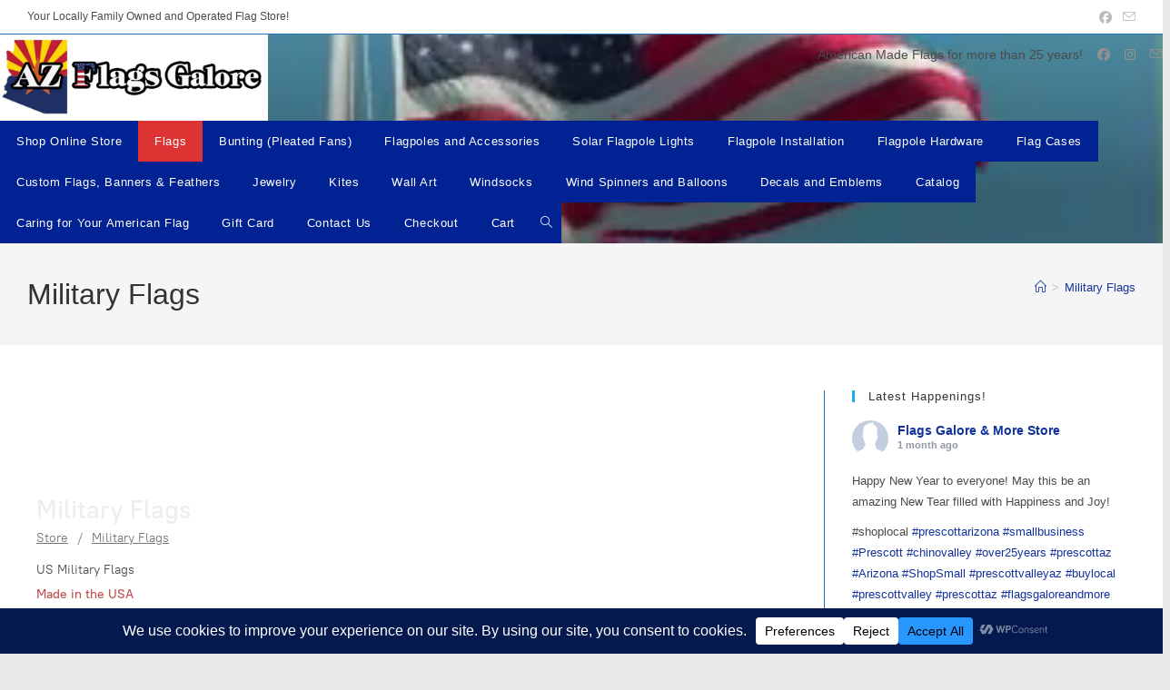

--- FILE ---
content_type: text/html; charset=UTF-8
request_url: https://azflagsgalore.com/military-flags
body_size: 60659
content:
<!DOCTYPE html>
<html class="html" lang="en-US">
<head>
	<meta charset="UTF-8">
	<link rel="profile" href="//gmpg.org/xfn/11">

					<script>document.documentElement.className = document.documentElement.className + ' yes-js js_active js'</script>
			<meta name='robots' content='index, follow, max-image-preview:large, max-snippet:-1, max-video-preview:-1' />
	<style>img:is([sizes="auto" i], [sizes^="auto," i]) { contain-intrinsic-size: 3000px 1500px }</style>
	<meta name="viewport" content="width=device-width, initial-scale=1"><script>window._wca = window._wca || [];</script>

	<!-- This site is optimized with the Yoast SEO plugin v26.9 - //yoast.com/product/yoast-seo-wordpress/ -->
	<title>Military Flags | AZ Flags Galore and More Store</title>
	<meta property="og:locale" content="en_US" />
	<meta property="og:type" content="article" />
	<meta property="og:title" content="Military Flags | AZ Flags Galore and More Store" />
	<meta property="og:description" content="&nbsp; &nbsp; &nbsp; &nbsp;" />
	<meta property="og:url" content="//azflagsgalore.com/military-flags" />
	<meta property="og:site_name" content="AZ Flags Galore and More Store" />
	<meta property="article:publisher" content="//www.facebook.com/FlagsGalore?ref=aymt_homepage_panel" />
	<meta property="article:modified_time" content="2023-05-26T19:02:58+00:00" />
	<script type="application/ld+json" class="yoast-schema-graph">{"@context":"//schema.org","@graph":[{"@type":"WebPage","@id":"//azflagsgalore.com/military-flags","url":"//azflagsgalore.com/military-flags","name":"Military Flags | AZ Flags Galore and More Store","isPartOf":{"@id":"//azflagsgalore.com/#website"},"datePublished":"2023-05-26T18:51:01+00:00","dateModified":"2023-05-26T19:02:58+00:00","breadcrumb":{"@id":"//azflagsgalore.com/military-flags#breadcrumb"},"inLanguage":"en-US","potentialAction":[{"@type":"ReadAction","target":["//azflagsgalore.com/military-flags"]}]},{"@type":"BreadcrumbList","@id":"//azflagsgalore.com/military-flags#breadcrumb","itemListElement":[{"@type":"ListItem","position":1,"name":"Home","item":"//azflagsgalore.com/"},{"@type":"ListItem","position":2,"name":"Military Flags"}]},{"@type":"WebSite","@id":"//azflagsgalore.com/#website","url":"//azflagsgalore.com/","name":"Flags Galore and More Store","description":"Your Locally Family Owned and Operated Flag Store for over 25 Years!","publisher":{"@id":"//azflagsgalore.com/#organization"},"potentialAction":[{"@type":"SearchAction","target":{"@type":"EntryPoint","urlTemplate":"//azflagsgalore.com/?s={search_term_string}"},"query-input":{"@type":"PropertyValueSpecification","valueRequired":true,"valueName":"search_term_string"}}],"inLanguage":"en-US"},{"@type":"Organization","@id":"//azflagsgalore.com/#organization","name":"Flags Galore and More","url":"//azflagsgalore.com/","logo":{"@type":"ImageObject","inLanguage":"en-US","@id":"//azflagsgalore.com/#/schema/logo/image/","url":"//azflagsgalore.com/wp-content/uploads/2024/06/azflagsgalore_logo_2-copy-1000x322.jpg","contentUrl":"//azflagsgalore.com/wp-content/uploads/2024/06/azflagsgalore_logo_2-copy-1000x322.jpg","width":1000,"height":322,"caption":"Flags Galore and More"},"image":{"@id":"//azflagsgalore.com/#/schema/logo/image/"},"sameAs":["//www.facebook.com/FlagsGalore?ref=aymt_homepage_panel"]}]}</script>
	<!-- / Yoast SEO plugin. -->



<meta name="description" content="US Military Flags. Military Branches: Army, Air Force Navy Marine, Coast Guard and Space Force Made in the USA"><meta http-equiv="x-dns-prefetch-control" content="on">
<link href="//app.ecwid.com" rel="preconnect" crossorigin />
<link href="//ecomm.events" rel="preconnect" crossorigin />
<link href="//d1q3axnfhmyveb.cloudfront.net" rel="preconnect" crossorigin />
<link href="//dqzrr9k4bjpzk.cloudfront.net" rel="preconnect" crossorigin />
<link href="//d1oxsl77a1kjht.cloudfront.net" rel="preconnect" crossorigin>
<link rel="preload" href="//d1oxsl77a1kjht.cloudfront.net/css/new?hc=0&ownerid=86433658&frontendV2=true" as="style">
<link rel="canonical" href="https://azflagsgalore.com/military-flags/Military-Flags-c150404110" />
<link rel='dns-prefetch' href='//stats.wp.com' />
<link rel='dns-prefetch' href='//d1oxsl77a1kjht.cloudfront.net' />
<link rel="alternate" type="application/rss+xml" title="AZ Flags Galore and More Store &raquo; Feed" href="//azflagsgalore.com/feed" />
<link rel="alternate" type="application/rss+xml" title="AZ Flags Galore and More Store &raquo; Comments Feed" href="//azflagsgalore.com/comments/feed" />
<script data-cfasync="false" data-wpfc-render="false">
		(function () {
			window.dataLayer = window.dataLayer || [];function gtag(){dataLayer.push(arguments);}

			// Set the developer ID.
			gtag('set', 'developer_id.dMmRkYz', true);

			// Set default consent state based on plugin settings.
			gtag('consent', 'default', {
				'ad_storage': 'denied',
				'analytics_storage': 'denied',
				'ad_user_data': 'denied',
				'ad_personalization': 'denied',
				'security_storage': 'granted',
				'functionality_storage': 'granted',
				'wait_for_update': 500,
			});
		})();
	</script>		<!-- This site uses the Google Analytics by ExactMetrics plugin v8.11.1 - Using Analytics tracking - //www.exactmetrics.com/ -->
							<script src="//www.googletagmanager.com/gtag/js?id=G-VMKX2JL4BF"  data-cfasync="false" data-wpfc-render="false" async></script>
			<script data-cfasync="false" data-wpfc-render="false">
				var em_version = '8.11.1';
				var em_track_user = true;
				var em_no_track_reason = '';
								var ExactMetricsDefaultLocations = {"page_location":"https:\/\/azflagsgalore.com\/military-flags\/"};
								if ( typeof ExactMetricsPrivacyGuardFilter === 'function' ) {
					var ExactMetricsLocations = (typeof ExactMetricsExcludeQuery === 'object') ? ExactMetricsPrivacyGuardFilter( ExactMetricsExcludeQuery ) : ExactMetricsPrivacyGuardFilter( ExactMetricsDefaultLocations );
				} else {
					var ExactMetricsLocations = (typeof ExactMetricsExcludeQuery === 'object') ? ExactMetricsExcludeQuery : ExactMetricsDefaultLocations;
				}

								var disableStrs = [
										'ga-disable-G-VMKX2JL4BF',
									];

				/* Function to detect opted out users */
				function __gtagTrackerIsOptedOut() {
					for (var index = 0; index < disableStrs.length; index++) {
						if (document.cookie.indexOf(disableStrs[index] + '=true') > -1) {
							return true;
						}
					}

					return false;
				}

				/* Disable tracking if the opt-out cookie exists. */
				if (__gtagTrackerIsOptedOut()) {
					for (var index = 0; index < disableStrs.length; index++) {
						window[disableStrs[index]] = true;
					}
				}

				/* Opt-out function */
				function __gtagTrackerOptout() {
					for (var index = 0; index < disableStrs.length; index++) {
						document.cookie = disableStrs[index] + '=true; expires=Thu, 31 Dec 2099 23:59:59 UTC; path=/';
						window[disableStrs[index]] = true;
					}
				}

				if ('undefined' === typeof gaOptout) {
					function gaOptout() {
						__gtagTrackerOptout();
					}
				}
								window.dataLayer = window.dataLayer || [];

				window.ExactMetricsDualTracker = {
					helpers: {},
					trackers: {},
				};
				if (em_track_user) {
					function __gtagDataLayer() {
						dataLayer.push(arguments);
					}

					function __gtagTracker(type, name, parameters) {
						if (!parameters) {
							parameters = {};
						}

						if (parameters.send_to) {
							__gtagDataLayer.apply(null, arguments);
							return;
						}

						if (type === 'event') {
														parameters.send_to = exactmetrics_frontend.v4_id;
							var hookName = name;
							if (typeof parameters['event_category'] !== 'undefined') {
								hookName = parameters['event_category'] + ':' + name;
							}

							if (typeof ExactMetricsDualTracker.trackers[hookName] !== 'undefined') {
								ExactMetricsDualTracker.trackers[hookName](parameters);
							} else {
								__gtagDataLayer('event', name, parameters);
							}
							
						} else {
							__gtagDataLayer.apply(null, arguments);
						}
					}

					__gtagTracker('js', new Date());
					__gtagTracker('set', {
						'developer_id.dNDMyYj': true,
											});
					if ( ExactMetricsLocations.page_location ) {
						__gtagTracker('set', ExactMetricsLocations);
					}
										__gtagTracker('config', 'G-VMKX2JL4BF', {"forceSSL":"true"} );
										window.gtag = __gtagTracker;										(function () {
						/* //developers.google.com/analytics/devguides/collection/analyticsjs/ */
						/* ga and __gaTracker compatibility shim. */
						var noopfn = function () {
							return null;
						};
						var newtracker = function () {
							return new Tracker();
						};
						var Tracker = function () {
							return null;
						};
						var p = Tracker.prototype;
						p.get = noopfn;
						p.set = noopfn;
						p.send = function () {
							var args = Array.prototype.slice.call(arguments);
							args.unshift('send');
							__gaTracker.apply(null, args);
						};
						var __gaTracker = function () {
							var len = arguments.length;
							if (len === 0) {
								return;
							}
							var f = arguments[len - 1];
							if (typeof f !== 'object' || f === null || typeof f.hitCallback !== 'function') {
								if ('send' === arguments[0]) {
									var hitConverted, hitObject = false, action;
									if ('event' === arguments[1]) {
										if ('undefined' !== typeof arguments[3]) {
											hitObject = {
												'eventAction': arguments[3],
												'eventCategory': arguments[2],
												'eventLabel': arguments[4],
												'value': arguments[5] ? arguments[5] : 1,
											}
										}
									}
									if ('pageview' === arguments[1]) {
										if ('undefined' !== typeof arguments[2]) {
											hitObject = {
												'eventAction': 'page_view',
												'page_path': arguments[2],
											}
										}
									}
									if (typeof arguments[2] === 'object') {
										hitObject = arguments[2];
									}
									if (typeof arguments[5] === 'object') {
										Object.assign(hitObject, arguments[5]);
									}
									if ('undefined' !== typeof arguments[1].hitType) {
										hitObject = arguments[1];
										if ('pageview' === hitObject.hitType) {
											hitObject.eventAction = 'page_view';
										}
									}
									if (hitObject) {
										action = 'timing' === arguments[1].hitType ? 'timing_complete' : hitObject.eventAction;
										hitConverted = mapArgs(hitObject);
										__gtagTracker('event', action, hitConverted);
									}
								}
								return;
							}

							function mapArgs(args) {
								var arg, hit = {};
								var gaMap = {
									'eventCategory': 'event_category',
									'eventAction': 'event_action',
									'eventLabel': 'event_label',
									'eventValue': 'event_value',
									'nonInteraction': 'non_interaction',
									'timingCategory': 'event_category',
									'timingVar': 'name',
									'timingValue': 'value',
									'timingLabel': 'event_label',
									'page': 'page_path',
									'location': 'page_location',
									'title': 'page_title',
									'referrer' : 'page_referrer',
								};
								for (arg in args) {
																		if (!(!args.hasOwnProperty(arg) || !gaMap.hasOwnProperty(arg))) {
										hit[gaMap[arg]] = args[arg];
									} else {
										hit[arg] = args[arg];
									}
								}
								return hit;
							}

							try {
								f.hitCallback();
							} catch (ex) {
							}
						};
						__gaTracker.create = newtracker;
						__gaTracker.getByName = newtracker;
						__gaTracker.getAll = function () {
							return [];
						};
						__gaTracker.remove = noopfn;
						__gaTracker.loaded = true;
						window['__gaTracker'] = __gaTracker;
					})();
									} else {
										console.log("");
					(function () {
						function __gtagTracker() {
							return null;
						}

						window['__gtagTracker'] = __gtagTracker;
						window['gtag'] = __gtagTracker;
					})();
									}
			</script>
							<!-- / Google Analytics by ExactMetrics -->
		<link rel='stylesheet' id='mediaelement-css' href='//azflagsgalore.com/wp-includes/js/mediaelement/mediaelementplayer-legacy.min.css?ver=4.2.17' media='all' />
<link rel='stylesheet' id='wp-mediaelement-css' href='//azflagsgalore.com/wp-includes/js/mediaelement/wp-mediaelement.min.css?ver=6.8.3' media='all' />
<style id='jetpack-sharing-buttons-style-inline-css'>
.jetpack-sharing-buttons__services-list{display:flex;flex-direction:row;flex-wrap:wrap;gap:0;list-style-type:none;margin:5px;padding:0}.jetpack-sharing-buttons__services-list.has-small-icon-size{font-size:12px}.jetpack-sharing-buttons__services-list.has-normal-icon-size{font-size:16px}.jetpack-sharing-buttons__services-list.has-large-icon-size{font-size:24px}.jetpack-sharing-buttons__services-list.has-huge-icon-size{font-size:36px}@media print{.jetpack-sharing-buttons__services-list{display:none!important}}.editor-styles-wrapper .wp-block-jetpack-sharing-buttons{gap:0;padding-inline-start:0}ul.jetpack-sharing-buttons__services-list.has-background{padding:1.25em 2.375em}
</style>
<link rel='stylesheet' id='pwgc-wc-blocks-style-css' href='//azflagsgalore.com/wp-content/plugins/pw-woocommerce-gift-cards/assets/css/blocks.css?ver=2.32' media='all' />
<link rel='stylesheet' id='ecwid-css-css' href='//azflagsgalore.com/wp-content/plugins/ecwid-shopping-cart/css/frontend.css?ver=7.0.7' media='all' />
<link rel='stylesheet' id='ecwid-static-page-0-css' href='//d1oxsl77a1kjht.cloudfront.net/css/new?hc=0&#038;ownerid=86433658&#038;frontendV2=true' media='all' />
<style id='woocommerce-inline-inline-css'>
.woocommerce form .form-row .required { visibility: visible; }
</style>
<link rel='stylesheet' id='cff-css' href='//azflagsgalore.com/wp-content/plugins/custom-facebook-feed/assets/css/cff-style.min.css?ver=4.3.4' media='all' />
<link rel='stylesheet' id='sb-font-awesome-css' href='//azflagsgalore.com/wp-content/plugins/custom-facebook-feed/assets/css/font-awesome.min.css?ver=4.7.0' media='all' />
<link rel='stylesheet' id='wp-components-css' href='//azflagsgalore.com/wp-includes/css/dist/components/style.min.css?ver=6.8.3' media='all' />
<link rel='stylesheet' id='godaddy-styles-css' href='//azflagsgalore.com/wp-content/mu-plugins/vendor/wpex/godaddy-launch/includes/Dependencies/GoDaddy/Styles/build/latest.css?ver=2.0.2' media='all' />
<link rel='stylesheet' id='gateway-css' href='//azflagsgalore.com/wp-content/plugins/woocommerce-paypal-payments/modules/ppcp-button/assets/css/gateway.css?ver=3.3.2' media='all' />
<link rel='stylesheet' id='yith-quick-view-css' href='//azflagsgalore.com/wp-content/plugins/yith-woocommerce-quick-view/assets/css/yith-quick-view.css?ver=2.11.0' media='all' />
<style id='yith-quick-view-inline-css'>

				#yith-quick-view-modal .yith-quick-view-overlay{background:rgba( 0, 0, 0, 0.8)}
				#yith-quick-view-modal .yith-wcqv-main{background:#ffffff;}
				#yith-quick-view-close{color:#cdcdcd;}
				#yith-quick-view-close:hover{color:#ff0000;}
</style>
<link rel='stylesheet' id='jquery-selectBox-css' href='//azflagsgalore.com/wp-content/plugins/yith-woocommerce-wishlist/assets/css/jquery.selectBox.css?ver=1.2.0' media='all' />
<link rel='stylesheet' id='woocommerce_prettyPhoto_css-css' href='//azflagsgalore.com/wp-content/plugins/woocommerce/assets/css/prettyPhoto.css?ver=3.1.6' media='all' />
<link rel='stylesheet' id='yith-wcwl-main-css' href='//azflagsgalore.com/wp-content/plugins/yith-woocommerce-wishlist/assets/css/style.css?ver=4.12.0' media='all' />
<style id='yith-wcwl-main-inline-css'>
 :root { --rounded-corners-radius: 16px; --add-to-cart-rounded-corners-radius: 16px; --feedback-duration: 3s } 
 :root { --rounded-corners-radius: 16px; --add-to-cart-rounded-corners-radius: 16px; --feedback-duration: 3s } 
</style>
<link rel='stylesheet' id='yith-wcwl-theme-css' href='//azflagsgalore.com/wp-content/plugins/yith-woocommerce-wishlist/assets/css/themes/oceanwp.css?ver=4.12.0' media='all' />
<link rel='stylesheet' id='oceanwp-woo-mini-cart-css' href='//azflagsgalore.com/wp-content/themes/oceanwp/assets/css/woo/woo-mini-cart.min.css?ver=6.8.3' media='all' />
<link rel='stylesheet' id='font-awesome-css' href='//azflagsgalore.com/wp-content/themes/oceanwp/assets/fonts/fontawesome/css/all.min.css?ver=6.7.2' media='all' />
<style id='font-awesome-inline-css'>
[data-font="FontAwesome"]:before {font-family: 'FontAwesome' !important;content: attr(data-icon) !important;speak: none !important;font-weight: normal !important;font-variant: normal !important;text-transform: none !important;line-height: 1 !important;font-style: normal !important;-webkit-font-smoothing: antialiased !important;-moz-osx-font-smoothing: grayscale !important;}
</style>
<link rel='stylesheet' id='simple-line-icons-css' href='//azflagsgalore.com/wp-content/themes/oceanwp/assets/css/third/simple-line-icons.min.css?ver=2.4.0' media='all' />
<link rel='stylesheet' id='oceanwp-style-css' href='//azflagsgalore.com/wp-content/themes/oceanwp/assets/css/style.min.css?ver=4.1.4' media='all' />
<link rel='stylesheet' id='jquery-fixedheadertable-style-css' href='//azflagsgalore.com/wp-content/plugins/yith-woocommerce-compare/assets/css/jquery.dataTables.css?ver=1.10.18' media='all' />
<link rel='stylesheet' id='yith_woocompare_page-css' href='//azflagsgalore.com/wp-content/plugins/yith-woocommerce-compare/assets/css/compare.css?ver=3.7.0' media='all' />
<link rel='stylesheet' id='yith-woocompare-widget-css' href='//azflagsgalore.com/wp-content/plugins/yith-woocommerce-compare/assets/css/widget.css?ver=3.7.0' media='all' />
<link rel='stylesheet' id='fancybox-css' href='//azflagsgalore.com/wp-content/plugins/easy-fancybox/fancybox/1.5.4/jquery.fancybox.min.css?ver=6.8.3' media='screen' />
<style id='fancybox-inline-css'>
#fancybox-content{border-color:#fff;}
</style>
<link rel='stylesheet' id='oceanwp-woocommerce-css' href='//azflagsgalore.com/wp-content/themes/oceanwp/assets/css/woo/woocommerce.min.css?ver=6.8.3' media='all' />
<link rel='stylesheet' id='oceanwp-woo-star-font-css' href='//azflagsgalore.com/wp-content/themes/oceanwp/assets/css/woo/woo-star-font.min.css?ver=6.8.3' media='all' />
<link rel='stylesheet' id='oceanwp-woo-quick-view-css' href='//azflagsgalore.com/wp-content/themes/oceanwp/assets/css/woo/woo-quick-view.min.css?ver=6.8.3' media='all' />
<link rel='stylesheet' id='oceanwp-wishlist-css' href='//azflagsgalore.com/wp-content/themes/oceanwp/assets/css/woo/wishlist.min.css?ver=6.8.3' media='all' />
<link rel='stylesheet' id='oe-widgets-style-css' href='//azflagsgalore.com/wp-content/plugins/ocean-extra/assets/css/widgets.css?ver=6.8.3' media='all' />
<script type="text/template" id="tmpl-variation-template">
	<div class="woocommerce-variation-description">{{{ data.variation.variation_description }}}</div>
	<div class="woocommerce-variation-price">{{{ data.variation.price_html }}}</div>
	<div class="woocommerce-variation-availability">{{{ data.variation.availability_html }}}</div>
</script>
<script type="text/template" id="tmpl-unavailable-variation-template">
	<p role="alert">Sorry, this product is unavailable. Please choose a different combination.</p>
</script>
<script src="//azflagsgalore.com/wp-includes/js/underscore.min.js?ver=1.13.7" id="underscore-js"></script>
<script src="//azflagsgalore.com/wp-includes/js/jquery/jquery.min.js?ver=3.7.1" id="jquery-core-js"></script>
<script src="//azflagsgalore.com/wp-includes/js/jquery/jquery-migrate.min.js?ver=3.4.1" id="jquery-migrate-js"></script>
<script src="//azflagsgalore.com/wp-content/plugins/google-analytics-dashboard-for-wp/assets/js/frontend-gtag.min.js?ver=8.11.1" id="exactmetrics-frontend-script-js" async data-wp-strategy="async"></script>
<script data-cfasync="false" data-wpfc-render="false" id='exactmetrics-frontend-script-js-extra'>var exactmetrics_frontend = {"js_events_tracking":"true","download_extensions":"zip,mp3,mpeg,pdf,docx,pptx,xlsx,rar","inbound_paths":"[{\"path\":\"\\\/go\\\/\",\"label\":\"affiliate\"},{\"path\":\"\\\/recommend\\\/\",\"label\":\"affiliate\"}]","home_url":"https:\/\/azflagsgalore.com","hash_tracking":"false","v4_id":"G-VMKX2JL4BF"};</script>
<script src="//azflagsgalore.com/wp-content/plugins/woocommerce/assets/js/jquery-blockui/jquery.blockUI.min.js?ver=2.7.0-wc.10.4.3" id="wc-jquery-blockui-js" defer data-wp-strategy="defer"></script>
<script src="//azflagsgalore.com/wp-content/plugins/woocommerce/assets/js/js-cookie/js.cookie.min.js?ver=2.1.4-wc.10.4.3" id="wc-js-cookie-js" defer data-wp-strategy="defer"></script>
<script id="woocommerce-js-extra">
var woocommerce_params = {"ajax_url":"\/wp-admin\/admin-ajax.php","wc_ajax_url":"\/?wc-ajax=%%endpoint%%","i18n_password_show":"Show password","i18n_password_hide":"Hide password"};
</script>
<script src="//azflagsgalore.com/wp-content/plugins/woocommerce/assets/js/frontend/woocommerce.min.js?ver=10.4.3" id="woocommerce-js" defer data-wp-strategy="defer"></script>
<script src="//stats.wp.com/s-202606.js" id="woocommerce-analytics-js" defer data-wp-strategy="defer"></script>
<script id="wp-util-js-extra">
var _wpUtilSettings = {"ajax":{"url":"\/wp-admin\/admin-ajax.php"}};
</script>
<script src="//azflagsgalore.com/wp-includes/js/wp-util.min.js?ver=6.8.3" id="wp-util-js"></script>
<script id="wc-add-to-cart-variation-js-extra">
var wc_add_to_cart_variation_params = {"wc_ajax_url":"\/?wc-ajax=%%endpoint%%","i18n_no_matching_variations_text":"Sorry, no products matched your selection. Please choose a different combination.","i18n_make_a_selection_text":"Please select some product options before adding this product to your cart.","i18n_unavailable_text":"Sorry, this product is unavailable. Please choose a different combination.","i18n_reset_alert_text":"Your selection has been reset. Please select some product options before adding this product to your cart."};
</script>
<script src="//azflagsgalore.com/wp-content/plugins/woocommerce/assets/js/frontend/add-to-cart-variation.min.js?ver=10.4.3" id="wc-add-to-cart-variation-js" defer data-wp-strategy="defer"></script>
<script src="//azflagsgalore.com/wp-content/plugins/woocommerce/assets/js/flexslider/jquery.flexslider.min.js?ver=2.7.2-wc.10.4.3" id="wc-flexslider-js" defer data-wp-strategy="defer"></script>
<script id="wc-cart-fragments-js-extra">
var wc_cart_fragments_params = {"ajax_url":"\/wp-admin\/admin-ajax.php","wc_ajax_url":"\/?wc-ajax=%%endpoint%%","cart_hash_key":"wc_cart_hash_06b83a45401b34abdd5c575ff68f8e1d","fragment_name":"wc_fragments_06b83a45401b34abdd5c575ff68f8e1d","request_timeout":"5000"};
</script>
<script src="//azflagsgalore.com/wp-content/plugins/woocommerce/assets/js/frontend/cart-fragments.min.js?ver=10.4.3" id="wc-cart-fragments-js" defer data-wp-strategy="defer"></script>
<link rel="//api.w.org/" href="//azflagsgalore.com/wp-json/" /><link rel="alternate" title="JSON" type="application/json" href="//azflagsgalore.com/wp-json/wp/v2/pages/10049" /><link rel="EditURI" type="application/rsd+xml" title="RSD" href="//azflagsgalore.com/xmlrpc.php?rsd" />
<meta name="generator" content="WordPress 6.8.3" />
<meta name="generator" content="WooCommerce 10.4.3" />
<link rel='shortlink' href='//azflagsgalore.com/?p=10049' />
<link rel="alternate" title="oEmbed (JSON)" type="application/json+oembed" href="//azflagsgalore.com/wp-json/oembed/1.0/embed?url=https%3A%2F%2Fazflagsgalore.com%2Fmilitary-flags" />
<link rel="alternate" title="oEmbed (XML)" type="text/xml+oembed" href="//azflagsgalore.com/wp-json/oembed/1.0/embed?url=https%3A%2F%2Fazflagsgalore.com%2Fmilitary-flags&#038;format=xml" />
<script data-cfasync="false" data-no-optimize="1" type="text/javascript">
window.ec = window.ec || Object()
window.ec.config = window.ec.config || Object();
window.ec.config.enable_canonical_urls = true;
window.ec.config.storefrontUrls = window.ec.config.storefrontUrls || {};
window.ec.config.storefrontUrls.cleanUrls = true;

            window.ec.config.canonical_base_url = '//azflagsgalore.com/military-flags';
            window.ec.config.baseUrl = '/military-flags';
            window.ec.storefront = window.ec.storefront || {};
            window.ec.storefront.sharing_button_link = 'DIRECT_PAGE_URL';
</script>
<meta name="google-site-verification" content="gRgkNYc1jGdalUdfzibama1fdRpMDmM13gn3dJFqpWM" /><style type="text/css">
/* Enter your custom styles here */
.woocommerce ul.products li.product h3,
.woocommerce-page ul.products li.product h3
{font-size: 1.1em !important;}
mark.count {display: none;}
</style>
	<style>img#wpstats{display:none}</style>
			<noscript><style>.woocommerce-product-gallery{ opacity: 1 !important; }</style></noscript>
	<link rel='stylesheet' id='wc-stripe-blocks-checkout-style-css' href='//azflagsgalore.com/wp-content/plugins/woocommerce-gateway-stripe/build/upe-blocks.css?ver=5149cca93b0373758856' media='all' />
<link rel='stylesheet' id='woocommercebulkdiscount-style-css' href='//azflagsgalore.com/wp-content/plugins/woocommerce-bulk-discount/css/style.css?ver=6.8.3' media='all' />
<link rel='stylesheet' id='wc-blocks-style-css' href='//azflagsgalore.com/wp-content/plugins/woocommerce/assets/client/blocks/wc-blocks.css?ver=wc-10.4.3' media='all' />
<link rel='stylesheet' id='daves-wordpress-live-search-css' href='//azflagsgalore.com/wp-content/plugins/daves-wordpress-live-search/css/daves-wordpress-live-search_default_gray.css?ver=6.8.3' media='all' />
<!-- OceanWP CSS -->
<style type="text/css">
/* Colors */.woocommerce table.shop_table,.woocommerce table.shop_table td,.woocommerce-cart .cart-collaterals .cart_totals tr td,.woocommerce-cart .cart-collaterals .cart_totals tr th,.woocommerce table.shop_table tth,.woocommerce table.shop_table tfoot td,.woocommerce table.shop_table tfoot th,.woocommerce .order_details,.woocommerce .shop_table.order_details tfoot th,.woocommerce .shop_table.customer_details th,.woocommerce .cart-collaterals .cross-sells,.woocommerce-page .cart-collaterals .cross-sells,.woocommerce .cart-collaterals .cart_totals,.woocommerce-page .cart-collaterals .cart_totals,.woocommerce .cart-collaterals h2,.woocommerce .cart-collaterals h2,.woocommerce .cart-collaterals h2,.woocommerce-cart .cart-collaterals .cart_totals .order-total th,.woocommerce-cart .cart-collaterals .cart_totals .order-total td,.woocommerce ul.order_details,.woocommerce .shop_table.order_details tfoot th,.woocommerce .shop_table.customer_details th,.woocommerce .woocommerce-checkout #customer_details h3,.woocommerce .woocommerce-checkout h3#order_review_heading,.woocommerce-checkout #payment ul.payment_methods,.woocommerce-checkout form.login,.woocommerce-checkout form.checkout_coupon,.woocommerce-checkout-review-order-table tfoot th,.woocommerce-checkout #payment,.woocommerce ul.order_details,.woocommerce #customer_login >div,.woocommerce .col-1.address,.woocommerce .col-2.address,.woocommerce-checkout .woocommerce-info,.woocommerce div.product form.cart,.product_meta,.woocommerce div.product .woocommerce-tabs ul.tabs,.woocommerce #reviews #comments ol.commentlist li .comment_container,p.stars span a,.woocommerce ul.product_list_widget li,.woocommerce .widget_shopping_cart .cart_list li,.woocommerce.widget_shopping_cart .cart_list li,.woocommerce ul.product_list_widget li:first-child,.woocommerce .widget_shopping_cart .cart_list li:first-child,.woocommerce.widget_shopping_cart .cart_list li:first-child,.widget_product_categories li a,.woocommerce .oceanwp-toolbar,.woocommerce .products.list .product,table th,table td,hr,.content-area,body.content-left-sidebar #content-wrap .content-area,.content-left-sidebar .content-area,#top-bar-wrap,#site-header,#site-header.top-header #search-toggle,.dropdown-menu ul li,.centered-minimal-page-header,.blog-entry.post,.blog-entry.grid-entry .blog-entry-inner,.blog-entry.thumbnail-entry .blog-entry-bottom,.single-post .entry-title,.single .entry-share-wrap .entry-share,.single .entry-share,.single .entry-share ul li a,.single nav.post-navigation,.single nav.post-navigation .nav-links .nav-previous,#author-bio,#author-bio .author-bio-avatar,#author-bio .author-bio-social li a,#related-posts,#comments,.comment-body,#respond #cancel-comment-reply-link,#blog-entries .type-page,.page-numbers a,.page-numbers span:not(.elementor-screen-only),.page-links span,body #wp-calendar caption,body #wp-calendar th,body #wp-calendar tbody,body .contact-info-widget.default i,body .contact-info-widget.big-icons i,body .contact-info-widget.big-icons .owp-icon,body .contact-info-widget.default .owp-icon,body .posts-thumbnails-widget li,body .tagcloud a{border-color:#1e73be}body,.separate-layout,.has-parallax-footer:not(.separate-layout) #main{background-color:#f7f7f7}a{color:#14329e}a .owp-icon use{stroke:#14329e}body .theme-button,body input[type="submit"],body button[type="submit"],body button,body .button,body div.wpforms-container-full .wpforms-form input[type=submit],body div.wpforms-container-full .wpforms-form button[type=submit],body div.wpforms-container-full .wpforms-form .wpforms-page-button,.woocommerce-cart .wp-element-button,.woocommerce-checkout .wp-element-button,.wp-block-button__link{border-color:#ffffff}body .theme-button:hover,body input[type="submit"]:hover,body button[type="submit"]:hover,body button:hover,body .button:hover,body div.wpforms-container-full .wpforms-form input[type=submit]:hover,body div.wpforms-container-full .wpforms-form input[type=submit]:active,body div.wpforms-container-full .wpforms-form button[type=submit]:hover,body div.wpforms-container-full .wpforms-form button[type=submit]:active,body div.wpforms-container-full .wpforms-form .wpforms-page-button:hover,body div.wpforms-container-full .wpforms-form .wpforms-page-button:active,.woocommerce-cart .wp-element-button:hover,.woocommerce-checkout .wp-element-button:hover,.wp-block-button__link:hover{border-color:#ffffff}h1{color:#ededed}/* OceanWP Style Settings CSS */.theme-button,input[type="submit"],button[type="submit"],button,.button,body div.wpforms-container-full .wpforms-form input[type=submit],body div.wpforms-container-full .wpforms-form button[type=submit],body div.wpforms-container-full .wpforms-form .wpforms-page-button{border-style:solid}.theme-button,input[type="submit"],button[type="submit"],button,.button,body div.wpforms-container-full .wpforms-form input[type=submit],body div.wpforms-container-full .wpforms-form button[type=submit],body div.wpforms-container-full .wpforms-form .wpforms-page-button{border-width:1px}form input[type="text"],form input[type="password"],form input[type="email"],form input[type="url"],form input[type="date"],form input[type="month"],form input[type="time"],form input[type="datetime"],form input[type="datetime-local"],form input[type="week"],form input[type="number"],form input[type="search"],form input[type="tel"],form input[type="color"],form select,form textarea,.woocommerce .woocommerce-checkout .select2-container--default .select2-selection--single{border-style:solid}body div.wpforms-container-full .wpforms-form input[type=date],body div.wpforms-container-full .wpforms-form input[type=datetime],body div.wpforms-container-full .wpforms-form input[type=datetime-local],body div.wpforms-container-full .wpforms-form input[type=email],body div.wpforms-container-full .wpforms-form input[type=month],body div.wpforms-container-full .wpforms-form input[type=number],body div.wpforms-container-full .wpforms-form input[type=password],body div.wpforms-container-full .wpforms-form input[type=range],body div.wpforms-container-full .wpforms-form input[type=search],body div.wpforms-container-full .wpforms-form input[type=tel],body div.wpforms-container-full .wpforms-form input[type=text],body div.wpforms-container-full .wpforms-form input[type=time],body div.wpforms-container-full .wpforms-form input[type=url],body div.wpforms-container-full .wpforms-form input[type=week],body div.wpforms-container-full .wpforms-form select,body div.wpforms-container-full .wpforms-form textarea{border-style:solid}form input[type="text"],form input[type="password"],form input[type="email"],form input[type="url"],form input[type="date"],form input[type="month"],form input[type="time"],form input[type="datetime"],form input[type="datetime-local"],form input[type="week"],form input[type="number"],form input[type="search"],form input[type="tel"],form input[type="color"],form select,form textarea{border-radius:3px}body div.wpforms-container-full .wpforms-form input[type=date],body div.wpforms-container-full .wpforms-form input[type=datetime],body div.wpforms-container-full .wpforms-form input[type=datetime-local],body div.wpforms-container-full .wpforms-form input[type=email],body div.wpforms-container-full .wpforms-form input[type=month],body div.wpforms-container-full .wpforms-form input[type=number],body div.wpforms-container-full .wpforms-form input[type=password],body div.wpforms-container-full .wpforms-form input[type=range],body div.wpforms-container-full .wpforms-form input[type=search],body div.wpforms-container-full .wpforms-form input[type=tel],body div.wpforms-container-full .wpforms-form input[type=text],body div.wpforms-container-full .wpforms-form input[type=time],body div.wpforms-container-full .wpforms-form input[type=url],body div.wpforms-container-full .wpforms-form input[type=week],body div.wpforms-container-full .wpforms-form select,body div.wpforms-container-full .wpforms-form textarea{border-radius:3px}/* Header */#site-logo #site-logo-inner,.oceanwp-social-menu .social-menu-inner,#site-header.full_screen-header .menu-bar-inner,.after-header-content .after-header-content-inner{height:45px}#site-navigation-wrap .dropdown-menu >li >a,#site-navigation-wrap .dropdown-menu >li >span.opl-logout-link,.oceanwp-mobile-menu-icon a,.mobile-menu-close,.after-header-content-inner >a{line-height:45px}#site-header.has-header-media .overlay-header-media{background-color:rgba(239,239,239,0.36)}#site-header{border-color:#ffffff}#site-logo #site-logo-inner a img,#site-header.center-header #site-navigation-wrap .middle-site-logo a img{max-width:345px}#site-header #site-logo #site-logo-inner a img,#site-header.center-header #site-navigation-wrap .middle-site-logo a img{max-height:95px}#site-logo a.site-logo-text{color:#ffffff}#site-logo a.site-logo-text:hover{color:#ffffff}.effect-one #site-navigation-wrap .dropdown-menu >li >a.menu-link >span:after,.effect-three #site-navigation-wrap .dropdown-menu >li >a.menu-link >span:after,.effect-five #site-navigation-wrap .dropdown-menu >li >a.menu-link >span:before,.effect-five #site-navigation-wrap .dropdown-menu >li >a.menu-link >span:after,.effect-nine #site-navigation-wrap .dropdown-menu >li >a.menu-link >span:before,.effect-nine #site-navigation-wrap .dropdown-menu >li >a.menu-link >span:after{background-color:#ffffff}.effect-four #site-navigation-wrap .dropdown-menu >li >a.menu-link >span:before,.effect-four #site-navigation-wrap .dropdown-menu >li >a.menu-link >span:after,.effect-seven #site-navigation-wrap .dropdown-menu >li >a.menu-link:hover >span:after,.effect-seven #site-navigation-wrap .dropdown-menu >li.sfHover >a.menu-link >span:after{color:#ffffff}.effect-seven #site-navigation-wrap .dropdown-menu >li >a.menu-link:hover >span:after,.effect-seven #site-navigation-wrap .dropdown-menu >li.sfHover >a.menu-link >span:after{text-shadow:10px 0 #ffffff,-10px 0 #ffffff}.effect-two #site-navigation-wrap .dropdown-menu >li >a.menu-link >span:after,.effect-eight #site-navigation-wrap .dropdown-menu >li >a.menu-link >span:before,.effect-eight #site-navigation-wrap .dropdown-menu >li >a.menu-link >span:after{background-color:#ffffff}.effect-six #site-navigation-wrap .dropdown-menu >li >a.menu-link >span:before,.effect-six #site-navigation-wrap .dropdown-menu >li >a.menu-link >span:after{border-color:#ffffff}.effect-ten #site-navigation-wrap .dropdown-menu >li >a.menu-link:hover >span,.effect-ten #site-navigation-wrap .dropdown-menu >li.sfHover >a.menu-link >span{-webkit-box-shadow:0 0 10px 4px #ffffff;-moz-box-shadow:0 0 10px 4px #ffffff;box-shadow:0 0 10px 4px #ffffff}#site-navigation-wrap .dropdown-menu >li >a{padding:0 10px}#site-navigation-wrap .dropdown-menu >li >a,.oceanwp-mobile-menu-icon a,#searchform-header-replace-close{color:#ffffff}#site-navigation-wrap .dropdown-menu >li >a .owp-icon use,.oceanwp-mobile-menu-icon a .owp-icon use,#searchform-header-replace-close .owp-icon use{stroke:#ffffff}#site-navigation-wrap .dropdown-menu >li >a:hover,.oceanwp-mobile-menu-icon a:hover,#searchform-header-replace-close:hover{color:#ffffff}#site-navigation-wrap .dropdown-menu >li >a:hover .owp-icon use,.oceanwp-mobile-menu-icon a:hover .owp-icon use,#searchform-header-replace-close:hover .owp-icon use{stroke:#ffffff}#site-navigation-wrap .dropdown-menu >.current-menu-item >a,#site-navigation-wrap .dropdown-menu >.current-menu-ancestor >a,#site-navigation-wrap .dropdown-menu >.current-menu-item >a:hover,#site-navigation-wrap .dropdown-menu >.current-menu-ancestor >a:hover{color:#ffffff}#site-navigation-wrap .dropdown-menu >li >a{background-color:#002293}#site-navigation-wrap .dropdown-menu >li >a:hover,#site-navigation-wrap .dropdown-menu >li.sfHover >a{background-color:#dd3333}#site-navigation-wrap .dropdown-menu >.current-menu-item >a,#site-navigation-wrap .dropdown-menu >.current-menu-ancestor >a,#site-navigation-wrap .dropdown-menu >.current-menu-item >a:hover,#site-navigation-wrap .dropdown-menu >.current-menu-ancestor >a:hover{background-color:#dd3333}.dropdown-menu .sub-menu,#searchform-dropdown,.current-shop-items-dropdown{background-color:#154a99}.dropdown-menu .sub-menu,#searchform-dropdown,.current-shop-items-dropdown{border-color:#154a99}.dropdown-menu ul li.menu-item,.navigation >ul >li >ul.megamenu.sub-menu >li,.navigation .megamenu li ul.sub-menu{border-color:#ffffff}.dropdown-menu ul li a.menu-link{color:#ffffff}.dropdown-menu ul li a.menu-link .owp-icon use{stroke:#ffffff}.dropdown-menu ul li a.menu-link:hover{color:#ffffff}.dropdown-menu ul li a.menu-link:hover .owp-icon use{stroke:#ffffff}.dropdown-menu ul li a.menu-link:hover{background-color:#dd3333}.dropdown-menu ul >.current-menu-item >a.menu-link{color:#ffffff}.dropdown-menu ul >.current-menu-item >a.menu-link{background-color:#ffffff}#searchform-dropdown input{background-color:#ffffff}/* Blog CSS */.ocean-single-post-header ul.meta-item li a:hover{color:#333333}/* WooCommerce */.owp-floating-bar form.cart .quantity .minus:hover,.owp-floating-bar form.cart .quantity .plus:hover{color:#ffffff}#owp-checkout-timeline .timeline-step{color:#cccccc}#owp-checkout-timeline .timeline-step{border-color:#cccccc}/* Typography */body{font-size:14px;line-height:1.8}h1,h2,h3,h4,h5,h6,.theme-heading,.widget-title,.oceanwp-widget-recent-posts-title,.comment-reply-title,.entry-title,.sidebar-box .widget-title{line-height:1.4}h1{font-size:23px;line-height:1.4;text-transform:capitalize}h2{font-size:20px;line-height:1.4}h3{font-size:18px;line-height:1.4}h4{font-size:17px;line-height:1.4}h5{font-size:14px;line-height:1.4}h6{font-size:15px;line-height:1.4}.page-header .page-header-title,.page-header.background-image-page-header .page-header-title{font-size:32px;line-height:1.4}.page-header .page-subheading{font-size:15px;line-height:1.8}.site-breadcrumbs,.site-breadcrumbs a{font-size:13px;line-height:1.4}#top-bar-content,#top-bar-social-alt{font-size:12px;line-height:1.8}#site-logo a.site-logo-text{font-size:24px;line-height:1.8}.dropdown-menu ul li a.menu-link,#site-header.full_screen-header .fs-dropdown-menu ul.sub-menu li a{font-size:12px;line-height:1.2;letter-spacing:.6px}.sidr-class-dropdown-menu li a,a.sidr-class-toggle-sidr-close,#mobile-dropdown ul li a,body #mobile-fullscreen ul li a{font-size:15px;line-height:1.8}.blog-entry.post .blog-entry-header .entry-title a{font-size:24px;line-height:1.4}.ocean-single-post-header .single-post-title{font-size:34px;line-height:1.4;letter-spacing:.6px}.ocean-single-post-header ul.meta-item li,.ocean-single-post-header ul.meta-item li a{font-size:13px;line-height:1.4;letter-spacing:.6px}.ocean-single-post-header .post-author-name,.ocean-single-post-header .post-author-name a{font-size:14px;line-height:1.4;letter-spacing:.6px}.ocean-single-post-header .post-author-description{font-size:12px;line-height:1.4;letter-spacing:.6px}.single-post .entry-title{line-height:1.4;letter-spacing:.6px}.single-post ul.meta li,.single-post ul.meta li a{font-size:14px;line-height:1.4;letter-spacing:.6px}.sidebar-box .widget-title,.sidebar-box.widget_block .wp-block-heading{font-size:13px;line-height:1;letter-spacing:1px}#footer-widgets .footer-box .widget-title{font-size:13px;line-height:1;letter-spacing:1px}#footer-bottom #copyright{font-size:12px;line-height:1}#footer-bottom #footer-bottom-menu{font-size:12px;line-height:1}.woocommerce-store-notice.demo_store{line-height:2;letter-spacing:1.5px}.demo_store .woocommerce-store-notice__dismiss-link{line-height:2;letter-spacing:1.5px}.woocommerce ul.products li.product li.title h2,.woocommerce ul.products li.product li.title a{font-size:14px;line-height:1.5}.woocommerce ul.products li.product li.category,.woocommerce ul.products li.product li.category a{font-size:12px;line-height:1}.woocommerce ul.products li.product .price{font-size:18px;line-height:1}.woocommerce ul.products li.product .button,.woocommerce ul.products li.product .product-inner .added_to_cart{font-size:12px;line-height:1.5;letter-spacing:1px}.woocommerce ul.products li.owp-woo-cond-notice span,.woocommerce ul.products li.owp-woo-cond-notice a{font-size:16px;line-height:1;letter-spacing:1px;font-weight:600;text-transform:capitalize}.woocommerce div.product .product_title{font-size:24px;line-height:1.4;letter-spacing:.6px}.woocommerce div.product p.price{font-size:36px;line-height:1}.woocommerce .owp-btn-normal .summary form button.button,.woocommerce .owp-btn-big .summary form button.button,.woocommerce .owp-btn-very-big .summary form button.button{font-size:12px;line-height:1.5;letter-spacing:1px;text-transform:uppercase}.woocommerce div.owp-woo-single-cond-notice span,.woocommerce div.owp-woo-single-cond-notice a{font-size:18px;line-height:2;letter-spacing:1.5px;font-weight:600;text-transform:capitalize}.ocean-preloader--active .preloader-after-content{font-size:20px;line-height:1.8;letter-spacing:.6px}
</style></head>

<body class="wp-singular page-template-default page page-id-10049 wp-custom-logo wp-embed-responsive wp-theme-oceanwp theme-oceanwp ecwid-shopping-cart woocommerce-no-js oceanwp-theme dropdown-mobile has-header-video boxed-layout wrap-boxshadow no-header-border default-breakpoint has-sidebar content-right-sidebar has-topbar has-breadcrumbs has-grid-list account-original-style" itemscope="itemscope" itemtype="//schema.org/WebPage">

	
	
	<div id="outer-wrap" class="site clr">

		<a class="skip-link screen-reader-text" href="#main">Skip to content</a>

		
		<div id="wrap" class="clr">

			

<div id="top-bar-wrap" class="clr">

	<div id="top-bar" class="clr container">

		
		<div id="top-bar-inner" class="clr">

			
	<div id="top-bar-content" class="clr has-content top-bar-left">

		
		
			
				<span class="topbar-content">

					Your Locally Family Owned and Operated Flag Store!
				</span>

				
	</div><!-- #top-bar-content -->



<div id="top-bar-social" class="clr top-bar-right">

	<ul class="clr" aria-label="Social links">

		<li class="oceanwp-facebook"><a href="//www.facebook.com/FlagsGalore" aria-label="Facebook (opens in a new tab)" target="_blank" rel="noopener noreferrer"><i class=" fab fa-facebook" aria-hidden="true" role="img"></i></a></li><li class="oceanwp-email"><a href="mailto:&#102;&#108;&#97;&#103;&#115;galo&#114;&#101;&#64;&#109;sn.c&#111;m" aria-label="Send email (opens in your application)" target="_self"><i class=" icon-envelope" aria-hidden="true" role="img"></i></a></li>
	</ul>

</div><!-- #top-bar-social -->

		</div><!-- #top-bar-inner -->

		
	</div><!-- #top-bar -->

</div><!-- #top-bar-wrap -->


			
<header id="site-header" class="minimal-header has-social has-after-header-content left-menu effect-ten clr" data-height="45" itemscope="itemscope" itemtype="//schema.org/WPHeader" role="banner">

	
					<div class="custom-header-media">
				<div id="wp-custom-header" class="wp-custom-header"></div>			</div>
						
			<div id="site-header-inner" class="clr ">

				
				

<div id="site-logo" class="clr" itemscope itemtype="//schema.org/Brand" >

	
	<div id="site-logo-inner" class="clr">

		<a href="//azflagsgalore.com/" class="custom-logo-link" rel="home"><img width="1874" height="603" src="//azflagsgalore.com/wp-content/uploads/2024/06/azflagsgalore_logo_2-copy.bmp" class="custom-logo" alt="AZ Flags Galore and More Store" decoding="async" fetchpriority="high" srcset="//azflagsgalore.com/wp-content/uploads/2024/06/azflagsgalore_logo_2-copy.bmp 1874w, //azflagsgalore.com/wp-content/uploads/2024/06/azflagsgalore_logo_2-copy-300x97.jpg 300w, //azflagsgalore.com/wp-content/uploads/2024/06/azflagsgalore_logo_2-copy-1000x322.jpg 1000w, //azflagsgalore.com/wp-content/uploads/2024/06/azflagsgalore_logo_2-copy-768x247.jpg 768w, //azflagsgalore.com/wp-content/uploads/2024/06/azflagsgalore_logo_2-copy-1536x494.jpg 1536w" sizes="(max-width: 1874px) 100vw, 1874px" /></a>
	</div><!-- #site-logo-inner -->

	
	
</div><!-- #site-logo -->


<div class="oceanwp-social-menu clr simple-social">

	<div class="social-menu-inner clr">

		
			<ul aria-label="Social links">

				<li class="oceanwp-facebook"><a href="//www.facebook.com/FlagsGalore/" aria-label="Facebook (opens in a new tab)" target="_blank" rel="noopener noreferrer"><i class=" fab fa-facebook" aria-hidden="true" role="img"></i></a></li><li class="oceanwp-instagram"><a href="//flagsgaloreandmore" aria-label="Instagram (opens in a new tab)" target="_blank" rel="noopener noreferrer"><i class=" fab fa-instagram" aria-hidden="true" role="img"></i></a></li><li class="oceanwp-email"><a href="mailto:&#102;lagsga&#108;ore&#64;m&#115;&#110;.&#99;om" aria-label="Send email (opens in your application)" target="_self"><i class=" icon-envelope" aria-hidden="true" role="img"></i></a></li>
			</ul>

		
	</div>

</div>
			<div class="after-header-content">
				<div class="after-header-content-inner">
					                
American Made Flags for more than 25 years!
				</div>
			</div>
						<div id="site-navigation-wrap" class="clr">
			
			
			
			<nav id="site-navigation" class="navigation main-navigation clr" itemscope="itemscope" itemtype="//schema.org/SiteNavigationElement" role="navigation" >

				<ul id="menu-main" class="main-menu dropdown-menu sf-menu"><li id="menu-item-10036" class="menu-item menu-item-type-post_type menu-item-object-page menu-item-has-children dropdown menu-item-10036"><a href="//azflagsgalore.com/store" class="menu-link"><span class="text-wrap">Shop Online Store</span></a>
<ul class="sub-menu">
	<li id="menu-item-10065" class="menu-item menu-item-type-post_type menu-item-object-page menu-item-10065"><a href="//azflagsgalore.com/store" class="menu-link"><span class="text-wrap">Shop our Selection in Store and Online!</span></a></li>	<li id="menu-item-10041" class="menu-item menu-item-type-post_type menu-item-object-page menu-item-10041"><a href="//azflagsgalore.com/search-products" class="menu-link"><span class="text-wrap">Search Products</span></a></li>	<li id="menu-item-10026" class="menu-item menu-item-type-post_type menu-item-object-page menu-item-10026"><a href="//azflagsgalore.com/cart" class="menu-link"><span class="text-wrap">Cart and Checkout</span></a></li></ul>
</li><li id="menu-item-10046" class="menu-item menu-item-type-post_type menu-item-object-page current-menu-ancestor current-menu-parent current_page_parent current_page_ancestor menu-item-has-children dropdown menu-item-10046"><a href="//azflagsgalore.com/flags-2" class="menu-link"><span class="text-wrap">Flags</span></a>
<ul class="sub-menu">
	<li id="menu-item-10163" class="menu-item menu-item-type-post_type menu-item-object-page menu-item-10163"><a href="//azflagsgalore.com/american-flags-3" class="menu-link"><span class="text-wrap">US Flags</span></a></li>	<li id="menu-item-10048" class="menu-item menu-item-type-post_type menu-item-object-page menu-item-10048"><a href="//azflagsgalore.com/arizona-flags" class="menu-link"><span class="text-wrap">Arizona Flags</span></a></li>	<li id="menu-item-10055" class="menu-item menu-item-type-post_type menu-item-object-page current-menu-item page_item page-item-10049 current_page_item menu-item-10055"><a href="//azflagsgalore.com/military-flags" class="menu-link"><span class="text-wrap">Military Flags</span></a></li>	<li id="menu-item-10069" class="menu-item menu-item-type-post_type menu-item-object-page menu-item-10069"><a href="//azflagsgalore.com/state-flags" class="menu-link"><span class="text-wrap">State Flags</span></a></li>	<li id="menu-item-10084" class="menu-item menu-item-type-post_type menu-item-object-page menu-item-10084"><a href="//azflagsgalore.com/world-flags" class="menu-link"><span class="text-wrap">World Flags</span></a></li>	<li id="menu-item-10157" class="menu-item menu-item-type-post_type menu-item-object-page menu-item-10157"><a href="//azflagsgalore.com/first-responder-support-flags" class="menu-link"><span class="text-wrap">First Responder Support Flags</span></a></li>	<li id="menu-item-10072" class="menu-item menu-item-type-post_type menu-item-object-page menu-item-10072"><a href="//azflagsgalore.com/boutique-flags" class="menu-link"><span class="text-wrap">Boutique Flags</span></a></li>	<li id="menu-item-10064" class="menu-item menu-item-type-post_type menu-item-object-page menu-item-10064"><a href="//azflagsgalore.com/sports-flags" class="menu-link"><span class="text-wrap">Sports Flags</span></a></li>	<li id="menu-item-10191" class="menu-item menu-item-type-post_type menu-item-object-page menu-item-10191"><a href="//azflagsgalore.com/house-flags" class="menu-link"><span class="text-wrap">House Flags</span></a></li>	<li id="menu-item-10187" class="menu-item menu-item-type-post_type menu-item-object-page menu-item-10187"><a href="//azflagsgalore.com/garden-flags" class="menu-link"><span class="text-wrap">Garden Flags</span></a></li>	<li id="menu-item-10076" class="menu-item menu-item-type-post_type menu-item-object-page menu-item-10076"><a href="//azflagsgalore.com/historic-flags" class="menu-link"><span class="text-wrap">Historical Flags</span></a></li>	<li id="menu-item-10081" class="menu-item menu-item-type-post_type menu-item-object-page menu-item-10081"><a href="//azflagsgalore.com/christian-flags" class="menu-link"><span class="text-wrap">Christian Flags</span></a></li>	<li id="menu-item-10054" class="menu-item menu-item-type-post_type menu-item-object-page menu-item-10054"><a href="//azflagsgalore.com/granite-mountain-hot-shots" class="menu-link"><span class="text-wrap">Granite Mountain Hot Shots</span></a></li>	<li id="menu-item-10058" class="menu-item menu-item-type-post_type menu-item-object-page menu-item-10058"><a href="//azflagsgalore.com/wac-flags-2" class="menu-link"><span class="text-wrap">WAC Flags</span></a></li>	<li id="menu-item-10197" class="menu-item menu-item-type-post_type menu-item-object-page menu-item-10197"><a href="//azflagsgalore.com/car-flags" class="menu-link"><span class="text-wrap">Car Flags</span></a></li></ul>
</li><li id="menu-item-10104" class="menu-item menu-item-type-post_type menu-item-object-page menu-item-10104"><a href="//azflagsgalore.com/bunting-pleated-fans" class="menu-link"><span class="text-wrap">Bunting (Pleated Fans)</span></a></li><li id="menu-item-10114" class="menu-item menu-item-type-post_type menu-item-object-page menu-item-has-children dropdown menu-item-10114"><a href="//azflagsgalore.com/flagpoles-and-accessories" class="menu-link"><span class="text-wrap">Flagpoles and Accessories</span></a>
<ul class="sub-menu">
	<li id="menu-item-10108" class="menu-item menu-item-type-post_type menu-item-object-page menu-item-10108"><a href="//azflagsgalore.com/telescoping-flagpoles-made-in-the-usa" class="menu-link"><span class="text-wrap">Telescoping Flagpoles Made in the USA</span></a></li>	<li id="menu-item-10105" class="menu-item menu-item-type-post_type menu-item-object-page menu-item-10105"><a href="//azflagsgalore.com/sectional-flagpoles-made-in-the-usa" class="menu-link"><span class="text-wrap">Sectional Flagpoles Made in the USA</span></a></li>	<li id="menu-item-10224" class="menu-item menu-item-type-post_type menu-item-object-page menu-item-10224"><a href="//azflagsgalore.com/titan-telescoping-flagpole-kit-made-in-the-usa" class="menu-link"><span class="text-wrap">Titan Telescoping Flagpole Kit Made in the USA</span></a></li>	<li id="menu-item-10111" class="menu-item menu-item-type-post_type menu-item-object-page menu-item-10111"><a href="//azflagsgalore.com/free-spinning-no-tangle-house-flagpole" class="menu-link"><span class="text-wrap">Free Spinning No Tangle House Flagpole</span></a></li>	<li id="menu-item-10124" class="menu-item menu-item-type-post_type menu-item-object-page menu-item-10124"><a href="//azflagsgalore.com/commercial-flagpoles-made-in-the-usa" class="menu-link"><span class="text-wrap">Commercial Flagpoles Made in the USA</span></a></li>	<li id="menu-item-10131" class="menu-item menu-item-type-post_type menu-item-object-page menu-item-10131"><a href="//azflagsgalore.com/flagpole-ornaments-2" class="menu-link"><span class="text-wrap">Flagpole Ornaments</span></a></li></ul>
</li><li id="menu-item-10091" class="menu-item menu-item-type-post_type menu-item-object-page menu-item-10091"><a href="//azflagsgalore.com/solar-lights-2" class="menu-link"><span class="text-wrap">Solar Flagpole Lights</span></a></li><li id="menu-item-7283" class="menu-item menu-item-type-post_type menu-item-object-page menu-item-7283"><a href="//azflagsgalore.com/home/telescoping-flagpole-installation" class="menu-link"><span class="text-wrap">Flagpole Installation</span></a></li><li id="menu-item-10121" class="menu-item menu-item-type-post_type menu-item-object-page menu-item-10121"><a href="//azflagsgalore.com/hardware" class="menu-link"><span class="text-wrap">Flagpole Hardware</span></a></li><li id="menu-item-10118" class="menu-item menu-item-type-post_type menu-item-object-page menu-item-10118"><a href="//azflagsgalore.com/flag-cases" class="menu-link"><span class="text-wrap">Flag Cases</span></a></li><li id="menu-item-7259" class="menu-item menu-item-type-post_type menu-item-object-page menu-item-has-children dropdown menu-item-7259"><a href="//azflagsgalore.com/custom-2" class="menu-link"><span class="text-wrap">Custom Flags, Banners &#038; Feathers</span></a>
<ul class="sub-menu">
	<li id="menu-item-8326" class="menu-item menu-item-type-post_type menu-item-object-page menu-item-has-children dropdown menu-item-8326"><a href="//azflagsgalore.com/custom-2/custom-flags-2" class="menu-link"><span class="text-wrap">Custom Flags<i class="nav-arrow fa fa-angle-right" aria-hidden="true" role="img"></i></span></a>
	<ul class="sub-menu">
		<li id="menu-item-10193" class="menu-item menu-item-type-post_type menu-item-object-page menu-item-10193"><a href="//azflagsgalore.com/granite-mountain-hot-shots" class="menu-link"><span class="text-wrap">Granite Mountain Hot Shots</span></a></li>		<li id="menu-item-10194" class="menu-item menu-item-type-post_type menu-item-object-page menu-item-10194"><a href="//azflagsgalore.com/wac-flags-2" class="menu-link"><span class="text-wrap">WAC Flags</span></a></li>	</ul>
</li>	<li id="menu-item-8327" class="menu-item menu-item-type-post_type menu-item-object-page menu-item-8327"><a href="//azflagsgalore.com/custom-2/custom-feathers" class="menu-link"><span class="text-wrap">Custom Feathers</span></a></li>	<li id="menu-item-8328" class="menu-item menu-item-type-post_type menu-item-object-page menu-item-8328"><a href="//azflagsgalore.com/custom-2/custom-banners" class="menu-link"><span class="text-wrap">Custom Banners</span></a></li></ul>
</li><li id="menu-item-10142" class="menu-item menu-item-type-post_type menu-item-object-page menu-item-10142"><a href="//azflagsgalore.com/jewlery" class="menu-link"><span class="text-wrap">Jewelry</span></a></li><li id="menu-item-10101" class="menu-item menu-item-type-post_type menu-item-object-page menu-item-10101"><a href="//azflagsgalore.com/kites-2" class="menu-link"><span class="text-wrap">Kites</span></a></li><li id="menu-item-10087" class="menu-item menu-item-type-post_type menu-item-object-page menu-item-10087"><a href="//azflagsgalore.com/wall-art" class="menu-link"><span class="text-wrap">Wall Art</span></a></li><li id="menu-item-10097" class="menu-item menu-item-type-post_type menu-item-object-page menu-item-10097"><a href="//azflagsgalore.com/windsocks-3" class="menu-link"><span class="text-wrap">Windsocks</span></a></li><li id="menu-item-10135" class="menu-item menu-item-type-post_type menu-item-object-page menu-item-10135"><a href="//azflagsgalore.com/wind-spinners-and-balloons" class="menu-link"><span class="text-wrap">Wind Spinners and Balloons</span></a></li><li id="menu-item-10139" class="menu-item menu-item-type-post_type menu-item-object-page menu-item-10139"><a href="//azflagsgalore.com/decals-and-emblems" class="menu-link"><span class="text-wrap">Decals and Emblems</span></a></li><li id="menu-item-7492" class="menu-item menu-item-type-post_type menu-item-object-page menu-item-7492"><a href="//azflagsgalore.com/catalog" class="menu-link"><span class="text-wrap">Catalog</span></a></li><li id="menu-item-7284" class="menu-item menu-item-type-post_type menu-item-object-page menu-item-7284"><a href="//azflagsgalore.com/home/caring-for-your-american-flag" class="menu-link"><span class="text-wrap">Caring for Your American Flag</span></a></li><li id="menu-item-10145" class="menu-item menu-item-type-post_type menu-item-object-page menu-item-10145"><a href="//azflagsgalore.com/gift-card" class="menu-link"><span class="text-wrap">Gift Card</span></a></li><li id="menu-item-7281" class="menu-item menu-item-type-post_type menu-item-object-page menu-item-has-children dropdown menu-item-7281"><a href="//azflagsgalore.com/home/contact-us" class="menu-link"><span class="text-wrap">Contact Us</span></a>
<ul class="sub-menu">
	<li id="menu-item-8690" class="menu-item menu-item-type-post_type menu-item-object-page menu-item-8690"><a href="//azflagsgalore.com/home/location" class="menu-link"><span class="text-wrap">Location</span></a></li>	<li id="menu-item-7278" class="menu-item menu-item-type-post_type menu-item-object-page menu-item-7278"><a href="//azflagsgalore.com/home/shipping-policy" class="menu-link"><span class="text-wrap">Shipping Policy</span></a></li>	<li id="menu-item-7279" class="menu-item menu-item-type-post_type menu-item-object-page menu-item-7279"><a href="//azflagsgalore.com/home/refundreturn-policy" class="menu-link"><span class="text-wrap">Refund/Return Policy</span></a></li>	<li id="menu-item-7280" class="menu-item menu-item-type-post_type menu-item-object-page menu-item-privacy-policy menu-item-7280"><a href="//azflagsgalore.com/home/privacy-policy" class="menu-link"><span class="text-wrap">Privacy Policy</span></a></li></ul>
</li><li id="menu-item-10035" class="menu-item menu-item-type-post_type menu-item-object-page menu-item-10035"><a href="//azflagsgalore.com/cart" class="menu-link"><span class="text-wrap">Checkout</span></a></li><li id="menu-item-10027" class="menu-item menu-item-type-post_type menu-item-object-page menu-item-10027"><a href="//azflagsgalore.com/cart" class="menu-link"><span class="text-wrap">Cart</span></a></li><li class="search-toggle-li" ><a href="//azflagsgalore.com/#" class="site-search-toggle search-dropdown-toggle"><span class="screen-reader-text">Toggle website search</span><i class=" icon-magnifier" aria-hidden="true" role="img"></i></a></li></ul>
<div id="searchform-dropdown" class="header-searchform-wrap clr" >
	
<form aria-label="Search this website" role="search" method="get" class="searchform" action="//azflagsgalore.com/">	
	<input aria-label="Insert search query" type="search" id="ocean-search-form-1" class="field" autocomplete="off" placeholder="Search" name="s">
		</form>
</div><!-- #searchform-dropdown -->

			</nav><!-- #site-navigation -->

			
			
					</div><!-- #site-navigation-wrap -->
			
		
	
				
	
	<div class="oceanwp-mobile-menu-icon clr mobile-right">

		
		
		
		<a href="//azflagsgalore.com/#mobile-menu-toggle" class="mobile-menu"  aria-label="Mobile Menu">
							<i class="fa fa-bars" aria-hidden="true"></i>
								<span class="oceanwp-text">Menu</span>
				<span class="oceanwp-close-text">Close</span>
						</a>

		
		
		
	</div><!-- #oceanwp-mobile-menu-navbar -->

	

			</div><!-- #site-header-inner -->

			
<div id="mobile-dropdown" class="clr" >

	<nav class="clr has-social" itemscope="itemscope" itemtype="//schema.org/SiteNavigationElement">

		
	<div id="mobile-nav" class="navigation clr">

		<ul id="menu-main-1" class="menu"><li class="menu-item menu-item-type-post_type menu-item-object-page menu-item-has-children menu-item-10036"><a href="//azflagsgalore.com/store">Shop Online Store</a>
<ul class="sub-menu">
	<li class="menu-item menu-item-type-post_type menu-item-object-page menu-item-10065"><a href="//azflagsgalore.com/store">Shop our Selection in Store and Online!</a></li>
	<li class="menu-item menu-item-type-post_type menu-item-object-page menu-item-10041"><a href="//azflagsgalore.com/search-products">Search Products</a></li>
	<li class="menu-item menu-item-type-post_type menu-item-object-page menu-item-10026"><a href="//azflagsgalore.com/cart">Cart and Checkout</a></li>
</ul>
</li>
<li class="menu-item menu-item-type-post_type menu-item-object-page current-menu-ancestor current-menu-parent current_page_parent current_page_ancestor menu-item-has-children menu-item-10046"><a href="//azflagsgalore.com/flags-2">Flags</a>
<ul class="sub-menu">
	<li class="menu-item menu-item-type-post_type menu-item-object-page menu-item-10163"><a href="//azflagsgalore.com/american-flags-3">US Flags</a></li>
	<li class="menu-item menu-item-type-post_type menu-item-object-page menu-item-10048"><a href="//azflagsgalore.com/arizona-flags">Arizona Flags</a></li>
	<li class="menu-item menu-item-type-post_type menu-item-object-page current-menu-item page_item page-item-10049 current_page_item menu-item-10055"><a href="//azflagsgalore.com/military-flags" aria-current="page">Military Flags</a></li>
	<li class="menu-item menu-item-type-post_type menu-item-object-page menu-item-10069"><a href="//azflagsgalore.com/state-flags">State Flags</a></li>
	<li class="menu-item menu-item-type-post_type menu-item-object-page menu-item-10084"><a href="//azflagsgalore.com/world-flags">World Flags</a></li>
	<li class="menu-item menu-item-type-post_type menu-item-object-page menu-item-10157"><a href="//azflagsgalore.com/first-responder-support-flags">First Responder Support Flags</a></li>
	<li class="menu-item menu-item-type-post_type menu-item-object-page menu-item-10072"><a href="//azflagsgalore.com/boutique-flags">Boutique Flags</a></li>
	<li class="menu-item menu-item-type-post_type menu-item-object-page menu-item-10064"><a href="//azflagsgalore.com/sports-flags">Sports Flags</a></li>
	<li class="menu-item menu-item-type-post_type menu-item-object-page menu-item-10191"><a href="//azflagsgalore.com/house-flags">House Flags</a></li>
	<li class="menu-item menu-item-type-post_type menu-item-object-page menu-item-10187"><a href="//azflagsgalore.com/garden-flags">Garden Flags</a></li>
	<li class="menu-item menu-item-type-post_type menu-item-object-page menu-item-10076"><a href="//azflagsgalore.com/historic-flags">Historical Flags</a></li>
	<li class="menu-item menu-item-type-post_type menu-item-object-page menu-item-10081"><a href="//azflagsgalore.com/christian-flags">Christian Flags</a></li>
	<li class="menu-item menu-item-type-post_type menu-item-object-page menu-item-10054"><a href="//azflagsgalore.com/granite-mountain-hot-shots">Granite Mountain Hot Shots</a></li>
	<li class="menu-item menu-item-type-post_type menu-item-object-page menu-item-10058"><a href="//azflagsgalore.com/wac-flags-2">WAC Flags</a></li>
	<li class="menu-item menu-item-type-post_type menu-item-object-page menu-item-10197"><a href="//azflagsgalore.com/car-flags">Car Flags</a></li>
</ul>
</li>
<li class="menu-item menu-item-type-post_type menu-item-object-page menu-item-10104"><a href="//azflagsgalore.com/bunting-pleated-fans">Bunting (Pleated Fans)</a></li>
<li class="menu-item menu-item-type-post_type menu-item-object-page menu-item-has-children menu-item-10114"><a href="//azflagsgalore.com/flagpoles-and-accessories">Flagpoles and Accessories</a>
<ul class="sub-menu">
	<li class="menu-item menu-item-type-post_type menu-item-object-page menu-item-10108"><a href="//azflagsgalore.com/telescoping-flagpoles-made-in-the-usa">Telescoping Flagpoles Made in the USA</a></li>
	<li class="menu-item menu-item-type-post_type menu-item-object-page menu-item-10105"><a href="//azflagsgalore.com/sectional-flagpoles-made-in-the-usa">Sectional Flagpoles Made in the USA</a></li>
	<li class="menu-item menu-item-type-post_type menu-item-object-page menu-item-10224"><a href="//azflagsgalore.com/titan-telescoping-flagpole-kit-made-in-the-usa">Titan Telescoping Flagpole Kit Made in the USA</a></li>
	<li class="menu-item menu-item-type-post_type menu-item-object-page menu-item-10111"><a href="//azflagsgalore.com/free-spinning-no-tangle-house-flagpole">Free Spinning No Tangle House Flagpole</a></li>
	<li class="menu-item menu-item-type-post_type menu-item-object-page menu-item-10124"><a href="//azflagsgalore.com/commercial-flagpoles-made-in-the-usa">Commercial Flagpoles Made in the USA</a></li>
	<li class="menu-item menu-item-type-post_type menu-item-object-page menu-item-10131"><a href="//azflagsgalore.com/flagpole-ornaments-2">Flagpole Ornaments</a></li>
</ul>
</li>
<li class="menu-item menu-item-type-post_type menu-item-object-page menu-item-10091"><a href="//azflagsgalore.com/solar-lights-2">Solar Flagpole Lights</a></li>
<li class="menu-item menu-item-type-post_type menu-item-object-page menu-item-7283"><a href="//azflagsgalore.com/home/telescoping-flagpole-installation">Flagpole Installation</a></li>
<li class="menu-item menu-item-type-post_type menu-item-object-page menu-item-10121"><a href="//azflagsgalore.com/hardware">Flagpole Hardware</a></li>
<li class="menu-item menu-item-type-post_type menu-item-object-page menu-item-10118"><a href="//azflagsgalore.com/flag-cases">Flag Cases</a></li>
<li class="menu-item menu-item-type-post_type menu-item-object-page menu-item-has-children menu-item-7259"><a href="//azflagsgalore.com/custom-2">Custom Flags, Banners &#038; Feathers</a>
<ul class="sub-menu">
	<li class="menu-item menu-item-type-post_type menu-item-object-page menu-item-has-children menu-item-8326"><a href="//azflagsgalore.com/custom-2/custom-flags-2">Custom Flags</a>
	<ul class="sub-menu">
		<li class="menu-item menu-item-type-post_type menu-item-object-page menu-item-10193"><a href="//azflagsgalore.com/granite-mountain-hot-shots">Granite Mountain Hot Shots</a></li>
		<li class="menu-item menu-item-type-post_type menu-item-object-page menu-item-10194"><a href="//azflagsgalore.com/wac-flags-2">WAC Flags</a></li>
	</ul>
</li>
	<li class="menu-item menu-item-type-post_type menu-item-object-page menu-item-8327"><a href="//azflagsgalore.com/custom-2/custom-feathers">Custom Feathers</a></li>
	<li class="menu-item menu-item-type-post_type menu-item-object-page menu-item-8328"><a href="//azflagsgalore.com/custom-2/custom-banners">Custom Banners</a></li>
</ul>
</li>
<li class="menu-item menu-item-type-post_type menu-item-object-page menu-item-10142"><a href="//azflagsgalore.com/jewlery">Jewelry</a></li>
<li class="menu-item menu-item-type-post_type menu-item-object-page menu-item-10101"><a href="//azflagsgalore.com/kites-2">Kites</a></li>
<li class="menu-item menu-item-type-post_type menu-item-object-page menu-item-10087"><a href="//azflagsgalore.com/wall-art">Wall Art</a></li>
<li class="menu-item menu-item-type-post_type menu-item-object-page menu-item-10097"><a href="//azflagsgalore.com/windsocks-3">Windsocks</a></li>
<li class="menu-item menu-item-type-post_type menu-item-object-page menu-item-10135"><a href="//azflagsgalore.com/wind-spinners-and-balloons">Wind Spinners and Balloons</a></li>
<li class="menu-item menu-item-type-post_type menu-item-object-page menu-item-10139"><a href="//azflagsgalore.com/decals-and-emblems">Decals and Emblems</a></li>
<li class="menu-item menu-item-type-post_type menu-item-object-page menu-item-7492"><a href="//azflagsgalore.com/catalog">Catalog</a></li>
<li class="menu-item menu-item-type-post_type menu-item-object-page menu-item-7284"><a href="//azflagsgalore.com/home/caring-for-your-american-flag">Caring for Your American Flag</a></li>
<li class="menu-item menu-item-type-post_type menu-item-object-page menu-item-10145"><a href="//azflagsgalore.com/gift-card">Gift Card</a></li>
<li class="menu-item menu-item-type-post_type menu-item-object-page menu-item-has-children menu-item-7281"><a href="//azflagsgalore.com/home/contact-us">Contact Us</a>
<ul class="sub-menu">
	<li class="menu-item menu-item-type-post_type menu-item-object-page menu-item-8690"><a href="//azflagsgalore.com/home/location">Location</a></li>
	<li class="menu-item menu-item-type-post_type menu-item-object-page menu-item-7278"><a href="//azflagsgalore.com/home/shipping-policy">Shipping Policy</a></li>
	<li class="menu-item menu-item-type-post_type menu-item-object-page menu-item-7279"><a href="//azflagsgalore.com/home/refundreturn-policy">Refund/Return Policy</a></li>
	<li class="menu-item menu-item-type-post_type menu-item-object-page menu-item-privacy-policy menu-item-7280"><a rel="privacy-policy" href="//azflagsgalore.com/home/privacy-policy">Privacy Policy</a></li>
</ul>
</li>
<li class="menu-item menu-item-type-post_type menu-item-object-page menu-item-10035"><a href="//azflagsgalore.com/cart">Checkout</a></li>
<li class="menu-item menu-item-type-post_type menu-item-object-page menu-item-10027"><a href="//azflagsgalore.com/cart">Cart</a></li>
</ul>
	</div>


<div class="oceanwp-social-menu clr simple-social">

	<div class="social-menu-inner clr">

		
			<ul aria-label="Social links">

				<li class="oceanwp-facebook"><a href="//www.facebook.com/FlagsGalore/" aria-label="Facebook (opens in a new tab)" target="_blank" rel="noopener noreferrer"><i class=" fab fa-facebook" aria-hidden="true" role="img"></i></a></li><li class="oceanwp-instagram"><a href="//flagsgaloreandmore" aria-label="Instagram (opens in a new tab)" target="_blank" rel="noopener noreferrer"><i class=" fab fa-instagram" aria-hidden="true" role="img"></i></a></li><li class="oceanwp-email"><a href="mailto:&#102;lags&#103;a&#108;or&#101;&#64;msn.&#99;o&#109;" aria-label="Send email (opens in your application)" target="_self"><i class=" icon-envelope" aria-hidden="true" role="img"></i></a></li>
			</ul>

		
	</div>

</div>

<div id="mobile-menu-search" class="clr">
	<form aria-label="Search this website" method="get" action="//azflagsgalore.com/" class="mobile-searchform">
		<input aria-label="Insert search query" value="" class="field" id="ocean-mobile-search-2" type="search" name="s" autocomplete="off" placeholder="Search" />
		<button aria-label="Submit search" type="submit" class="searchform-submit">
			<i class=" icon-magnifier" aria-hidden="true" role="img"></i>		</button>
					</form>
</div><!-- .mobile-menu-search -->

	</nav>

</div>

			
			
		
		
</header><!-- #site-header -->


			
			<main id="main" class="site-main clr"  role="main">

				

<header class="page-header">

	
	<div class="container clr page-header-inner">

		
			<h1 class="page-header-title clr" itemprop="headline">Military Flags</h1>

			
		
		<nav role="navigation" aria-label="Breadcrumbs" class="site-breadcrumbs clr position-"><ol class="trail-items" itemscope itemtype="//schema.org/BreadcrumbList"><meta name="numberOfItems" content="2" /><meta name="itemListOrder" content="Ascending" /><li class="trail-item trail-begin" itemprop="itemListElement" itemscope itemtype="//schema.org/ListItem"><a href="//azflagsgalore.com" rel="home" aria-label="Home" itemprop="item"><span itemprop="name"><i class=" icon-home" aria-hidden="true" role="img"></i><span class="breadcrumb-home has-icon">Home</span></span></a><span class="breadcrumb-sep">></span><meta itemprop="position" content="1" /></li><li class="trail-item trail-end" itemprop="itemListElement" itemscope itemtype="//schema.org/ListItem"><span itemprop="name"><a href="//azflagsgalore.com/military-flags">Military Flags</a></span><meta itemprop="position" content="2" /></li></ol></nav>
	</div><!-- .page-header-inner -->

	
	
</header><!-- .page-header -->


	
	<div id="content-wrap" class="container clr">

		
		<div id="primary" class="content-area clr">

			
			<div id="content" class="site-content clr">

				
				
<article class="single-page-article clr">

	
<div class="entry clr" itemprop="text">

	
	<!-- Ecwid shopping cart plugin v 7.0.7 --><!--noptimize--><script data-cfasync="false" type="text/javascript">

	var ecwid_sso_profile = '';
	window.EcwidSignInUrl = '//azflagsgalore.com/wp-login.php?redirect_to=https%3A%2F%2Fazflagsgalore.com%2Fstore';
    window.EcwidSignOutUrl = '//azflagsgalore.com/wp-login.php?action=logout&amp;redirect_to=https%3A%2F%2Fazflagsgalore.com%2Fstore&amp;_wpnonce=e3a6fee2be';

    if( typeof Ecwid != 'undefined' ) {
        window.Ecwid.OnAPILoaded.add(function() {
            window.Ecwid.setSignInUrls({
                signInUrl: '//azflagsgalore.com/wp-login.php?redirect_to=https%3A%2F%2Fazflagsgalore.com%2Fstore',
                signOutUrl: '//azflagsgalore.com/wp-login.php?action=logout&amp;redirect_to=https%3A%2F%2Fazflagsgalore.com%2Fstore&amp;_wpnonce=e3a6fee2be'
            });
        });
    }

	jQuery(document).ready(function() {
		if (typeof Ecwid == 'undefined') return;

		Ecwid.OnPageLoad.add(function(page) {
			if (page.type == 'SIGN_IN' && ecwid_sso_profile == '') {
				location.href = '//azflagsgalore.com/wp-login.php?redirect_to=https%3A%2F%2Fazflagsgalore.com%2Fstore';
			}
		})
	}
);
</script>
    <script data-cfasync="false" data-no-optimize="1">if (typeof jQuery !== undefined && jQuery.mobile) { jQuery.mobile.hashListeningEnabled = false; jQuery.mobile.pushStateEnabled=false; }</script><!--/noptimize--><div class="ecwid-shopping-cart-search" id="ecwid-shopping-cart-search-1"></div>			<!--noptimize-->
			<script data-cfasync="false" data-no-optimize="1" type="text/javascript">
			window._xnext_initialization_scripts = window._xnext_initialization_scripts || [];
			window._xnext_initialization_scripts.push({widgetType: 'SearchWidget', id: 'ecwid-shopping-cart-search-1', arg: ["id=ecwid-shopping-cart-search-1"]});
			</script>
			<!--/noptimize-->
			<!-- END Ecwid Shopping Cart v 7.0.7 --><!-- Ecwid shopping cart plugin v 7.0.7 --><!--noptimize--><script data-cfasync="false" data-no-optimize="1">if (typeof jQuery !== undefined && jQuery.mobile) { jQuery.mobile.hashListeningEnabled = false; jQuery.mobile.pushStateEnabled=false; }</script><!--/noptimize--><div class="ecwid-shopping-cart-categories"><div id="ecwid-shopping-cart-categories-1"></div></div>			<!--noptimize-->
			<script data-cfasync="false" data-no-optimize="1" type="text/javascript">
			window._xnext_initialization_scripts = window._xnext_initialization_scripts || [];
			window._xnext_initialization_scripts.push({widgetType: 'CategoriesV2', id: 'ecwid-shopping-cart-categories-1', arg: ["id=ecwid-shopping-cart-categories-1"]});
			</script>
			<!--/noptimize-->
			<!-- END Ecwid Shopping Cart v 7.0.7 -->		<!--noptimize-->
		<script data-cfasync="false" data-no-optimize="1">
			if( typeof document.documentElement.id == 'undefined' || document.documentElement.id === '' ) {
				document.documentElement.id = 'ecwid_html';
			}

			if( typeof document.body.id == 'undefined' || document.body.id === '' ) {
				document.body.id = 'ecwid_body';
			}
		</script>
		<!--/noptimize-->
				<!--noptimize-->
		<script data-cfasync="false" data-no-optimize="1" type="text/javascript">
            window.ec = window.ec || {};
			window.ec.storefront = window.ec.storefront || {};
			window.ec.storefront.staticPages = window.ec.storefront.staticPages || Object();

			ec.storefront.staticPages.staticStorefrontEnabled = true;
			ec.storefront.staticPages.staticContainerID = 'static-ec-store-container';
			ec.storefront.staticPages.dynamicContainerID = 'dynamic-ec-store-container';
			ec.storefront.staticPages.autoSwitchStaticToDynamicWhenReady = true;
						ec.storefront.staticPages.lazyLoading = {
				scriptJsLink: '//app.ecwid.com/script.js?86433658&data_platform=wporg&lang=en',
				xProductBrowserArguments: ["id=dynamic-ec-store","views=grid(20,3) list(60) table(60)","defaultCategoryId=150404110","default_page="]
			}
					</script>
		<!--/noptimize-->
		<!-- Ecwid shopping cart plugin v 7.0.7 --><!--noptimize--><script data-cfasync="false" data-no-optimize="1">if (typeof jQuery !== undefined && jQuery.mobile) { jQuery.mobile.hashListeningEnabled = false; jQuery.mobile.pushStateEnabled=false; }</script><!--/noptimize--><div id="dynamic-ec-store-container"><div id="dynamic-ec-store"></div></div>
<!-- END Ecwid Shopping Cart v 7.0.7 --><div id="static-ec-store-container"><div class="static-content"><div lang="en" class="ec-storefront-v3-ssr ecwid-no-touch ecwid-supports-cssanimations ec-size ec-size--xxs ec-size--xs ec-size--s ec-size--m ec-size--l ec-size--xl ecwid-responsive ecwid-no-dragndrop" style="opacity:0;"><a id="ec-storefront-v3-top-scroller" style="width:0;height:0;position:absolute;display:block;"></a><!--[--><div><div class="ecwid-productBrowser ecwid-productBrowser-v3 ecwid-productBrowser-CategoryPage ecwid-productBrowser-CategoryPage-150404110"><div><div><div class="ecwid-productBrowser-head"></div><div><div class="ec-wrapper"><!--[--><!--[--><style>
</style><div class="ec-store ec-store__category-page ec-store__category-page--150404110 ec-store--medium-category-images ec-store--medium-product-images"><div class="ec-store__content-wrapper ec-store__content-wrapper--wide"><div><!--[--><div class="ec-page-title"><h1 class="page-title__name ec-header-h1"><!--[-->Military Flags <!--]--></h1><!--[--><div class="ec-breadcrumbs" aria-label="Breadcrumbs" role="region"><!--[--><!--[--><a href="//azflagsgalore.com/military-flags" class="breadcrumbs__link ec-link ec-link--muted" data-category-id="0"><!--[-->Store<!--]--></a><span class="breadcrumbs__delimiter ec-text-muted">/</span><!--]--><!--[--><a href="//azflagsgalore.com/military-flags/Military-Flags-c150404110" class="breadcrumbs__link ec-link ec-link--muted breadcrumbs__link--last" data-category-id="150404110"><!--[-->Military Flags<!--]--></a><!----><!--]--><!--]--></div><!--]--></div><!--]--><!--[--><!--[--><div class="ec-grid grid__wrap"><div class="grid__description"><div class="grid__description-inner"><p>US Military Flags</p>
<p><span style="color: rgb(192, 80, 77);"><strong>Made in the USA</strong></span><br></p>
<p>Military Branches: Army, Air Force Navy Marine, Coast Guard and Space Force</p>
<p>These are American Made flags by American Manufacturers. Beautiful Nylon with Header and Grommets for Indoor/Outdoor use. <br></p>
<p>A Small Locally Owned business specializing in American Made Flags and Flagpoles in Prescott, Arizona. Locally owned and operated for over 25 years! Prescott Flags serving Yavapai and mailing to all states for decades. Not your internet popup with no brick and mortar.<br></p>
<p>Check out our sister store in Mesa, Air-A-Zona Flag Company. Conveniently located one block west of 101 on Broadway in Mesa. Arizona owned for over 35 years.<br></p></div></div><div><section class=""><!----><div class="grid__sort ec-text-muted"><div class="form-control form-control--select-inline form-control--opened grid-sort__item grid-sort__item--filter" tabindex="0"><div class="form-control__select-text"><!--[-->Refine by<span class="ec-filters__applied-count"></span><!--]--></div> <div class="form-control__arrow"><svg width="12" height="12" viewBox="0 0 12 12" xmlns="//www.w3.org/2000/svg"><path d="M11 4L6 9 1 4" fill="none" fill-rule="evenodd" stroke="currentColor" stroke-width="1" stroke-linecap="round" stroke-linejoin="round"></path></svg></div></div><div class="form-control form-control--select-inline grid-sort__item grid-sort__item--sortby"><label for="ec-products-sort"><div class="form-control__select-text">Sort by</div><select id="ec-products-sort" class="form-control__select"><!--[--><option value="" selected>We recommend</option><option value="addedTimeDesc">Newest arrivals</option><option value="priceAsc">Price: Low to High</option><option value="priceDesc">Price: High to Low</option><option value="nameAsc">Name: A to Z</option><option value="nameDesc">Name: Z to A</option><!--]--></select></label><div class="form-control__arrow"><svg width="12" height="12" viewBox="0 0 12 12" xmlns="//www.w3.org/2000/svg"><path d="M11 4L6 9 1 4" fill="none" fill-rule="evenodd" stroke="currentColor" stroke-width="1" stroke-linecap="round" stroke-linejoin="round"></path></svg></div></div></div></section><div class="grid__wrap"><div class="grid__filters"><div class="ec-filters ec-filters--inline ec-filters--right ec-filters--opened ec-filters--section-opened ec-filters--sticky-bar"><div class="ec-filters__wrap"><div class="ec-filters__wrap-inner"><div class="ec-filters__top"><h2 class="ec-filters__title ec-header-h2">Filters</h2><div class="ec-filter__clear"><a class="ec-link ec-link--muted ec-filters__clear-all-link" tabindex="0" href="javascript:" role="button">Clear all</a></div></div><div class="ec-filters__summary"><!----><div class="ec-filters__applied ec-filters__applied--empty"><div class="ec-filters__applied-head"><div class="ec-filter__head"><div class="ec-filter__name ec-header-h6"><div class="ec-filter__name-inner">Filters</div></div><div class="ec-filter__clear"><a class="ec-link ec-link--muted ec-filters__clear-all-link" tabindex="0" href="javascript:" role="button">Clear all</a></div></div></div><div class="ec-filters__applied-body"><!--[--><!--]--></div></div></div><div class="ec-filters__body"><div><!--[--><!--[--><div class="ec-filter ec-filter--section-sticky-bar ec-filter--category"><div class="ec-filter__head"><div class="ec-filter__name ec-header-h6"><div class="ec-filter__name-inner"><div class="form-control form-control--select-inline form-control--opened" tabindex="0"><div class="form-control__select-text"><!--[-->Category<!--]--></div> <div class="form-control__arrow"><svg width="12" height="12" viewBox="0 0 12 12" xmlns="//www.w3.org/2000/svg"><path d="M11 4L6 9 1 4" fill="none" fill-rule="evenodd" stroke="currentColor" stroke-width="1" stroke-linecap="round" stroke-linejoin="round"></path></svg></div></div><div class="ec-filter__items-applied ec-text-muted"></div><span class="svg-icon ec-filter__arrow ec-text-muted"><svg width="26" height="26" viewBox="0 0 26 26" xmlns="//www.w3.org/2000/svg"><path d="M7.5 22.15l8.9-9.02-8.9-9.28c-.66-.65-.66-1.71 0-2.36.67-.65 1.74-.65 2.4 0L20 11.94c.33.33.5.76.5 1.18 0 .43-.17.86-.5 1.18L9.9 24.51c-.66.65-1.74.65-2.41 0-.66-.65-.66-1.71.01-2.36z"></path></svg></span></div></div><div class="ec-filter__clear"><a class="ec-link ec-link--muted ec-filters__clear-link" tabindex="0" href="javascript:;" role="button">Clear</a></div></div><div class="ec-filter__body"><div class="ec-openable-block ec-openable-block--opened"><div class="ec-openable-block__wrap"><div class="ec-openable-block__wrap-inner"><!--[--><div class="ec-filter__top"><div class="ec-filter__title ec-header-h2"><div class="ec-filter__control"><a aria-label="Close filter" class="ec-filter__control-inner ec-link ec-link--hover" href="javascript:" role="button" tabindex="0"><svg width="26" height="26" viewBox="0 0 26 26" xmlns="//www.w3.org/2000/svg"><path d="M18.5 3.85l-8.9 9.02 8.9 9.27c.66.65.66 1.71 0 2.36-.67.65-1.74.65-2.4 0L6 14.06c-.33-.33-.5-.76-.5-1.18 0-.43.17-.86.5-1.18L16.1 1.49c.66-.65 1.74-.65 2.41 0 .66.65.66 1.71-.01 2.36z"></path></svg></a></div> Category</div><div class="ec-filter__clear"><a class="ec-link ec-link--muted ec-filters__clear-link" tabindex="0" href="javascript:;" role="button">Clear</a></div></div><div class="ec-filter__items"><div class="ec-filter__items-inner"><!--[--><!----><div class="ec-form-choice-group"><!--[--><label for="checkbox-category-150535380" class="ec-form-choice-group__item"><div class="form-control--checkbox form-control form-control--flexible form-control--no-animation form-control--large"><div class="form-control__checkbox-wrap" style=""><input id="checkbox-category-150535380" type="checkbox" value="150535380" class="form-control__checkbox"><div class="form-control__checkbox-view" style=""><svg width="27" height="23" viewBox="0 0 27 23" xmlns="//www.w3.org/2000/svg"><path class="svg-line-check" d="M1.97 11.94L10.03 20 25.217 2" fill="none" fill-rule="evenodd" stroke="currentColor" stroke-width="3" stroke-linecap="round"></path></svg></div></div><div class="form-control__inline-label"><!--[-->Military Monsoon Flags<!--]--></div></div><div class="ec-filter__items-count ec-text-muted">7</div></label><!--]--></div><!--]--></div></div><div class="filter-section-button-container"><div class="form-control form-control--button form-control--large form-control--primary form-control--flexible form-control--done form-control--no-animation"><button class="form-control__button" type="button"><!----><!----><span class="form-control__button-text"><!--[-->Apply<!--]--></span><!----></button></div></div><!--]--></div></div></div><div class="filter-section-sticky-bar" style="visibility: visible"><div class="form-control form-control--button form-control--large form-control--primary form-control--flexible form-control--done form-control--no-animation"><button class="form-control__button" type="button"><!----><!----><span class="form-control__button-text"><!--[-->Apply<!--]--></span><!----></button></div></div></div></div><div class="ec-filter ec-filter--section-sticky-bar ec-filter--search"><div class="ec-filter__head"><div class="ec-filter__name ec-header-h6"><div class="ec-filter__name-inner"><div class="form-control form-control--select-inline form-control--opened" tabindex="0"><div class="form-control__select-text"><!--[-->Search by phrase<!--]--></div> <div class="form-control__arrow"><svg width="12" height="12" viewBox="0 0 12 12" xmlns="//www.w3.org/2000/svg"><path d="M11 4L6 9 1 4" fill="none" fill-rule="evenodd" stroke="currentColor" stroke-width="1" stroke-linecap="round" stroke-linejoin="round"></path></svg></div></div><div class="ec-filter__items-applied ec-text-muted"></div><span class="svg-icon ec-filter__arrow ec-text-muted"><svg width="26" height="26" viewBox="0 0 26 26" xmlns="//www.w3.org/2000/svg"><path d="M7.5 22.15l8.9-9.02-8.9-9.28c-.66-.65-.66-1.71 0-2.36.67-.65 1.74-.65 2.4 0L20 11.94c.33.33.5.76.5 1.18 0 .43-.17.86-.5 1.18L9.9 24.51c-.66.65-1.74.65-2.41 0-.66-.65-.66-1.71.01-2.36z"></path></svg></span></div></div><div class="ec-filter__clear"><a class="ec-link ec-link--muted ec-filters__clear-link" tabindex="0" href="javascript:;" role="button">Clear</a></div></div><div class="ec-filter__body"><div class="ec-openable-block ec-openable-block--opened"><div class="ec-openable-block__wrap"><div class="ec-openable-block__wrap-inner"><!--[--><div class="ec-filter__top"><div class="ec-filter__title ec-header-h2"><div class="ec-filter__control"><a aria-label="Close filter" class="ec-filter__control-inner ec-link ec-link--hover" href="javascript:" role="button" tabindex="0"><svg width="26" height="26" viewBox="0 0 26 26" xmlns="//www.w3.org/2000/svg"><path d="M18.5 3.85l-8.9 9.02 8.9 9.27c.66.65.66 1.71 0 2.36-.67.65-1.74.65-2.4 0L6 14.06c-.33-.33-.5-.76-.5-1.18 0-.43.17-.86.5-1.18L16.1 1.49c.66-.65 1.74-.65 2.41 0 .66.65.66 1.71-.01 2.36z"></path></svg></a></div> Search by phrase</div><div class="ec-filter__clear"><a class="ec-link ec-link--muted ec-filters__clear-link" tabindex="0" href="javascript:;" role="button">Clear</a></div></div><div class="ec-filter__items"><div class="ec-filter__items-inner"><!--[--><!----><div class="ec-filter__keyword-wrap"><div class="form-control form-control--small form-control--prepend form-control--flexible form-control--empty form-control--fieldset"><!--[--><!----><input class="form-control__text" type="search" id name="keyword" aria-label="Keyword or phrase" maxlength="2048"><!----><div class="form-control__placeholder"><div class="form-control__placeholder-inner">Keyword or phrase</div></div><!--[--><button class="form-control__ico-btn ec-text-muted" type="button" tabindex="-1" aria-label="Keyword or phrase"><span class="svg-icon"><svg width="24" height="24" viewBox="0 0 24 24" xmlns="//www.w3.org/2000/svg"><g fill="none" fill-rule="evenodd"><path d="M14.335 17.528c4.357 0 7.89-3.532 7.89-7.89 0-4.357-3.533-7.89-7.89-7.89-4.358 0-7.89 3.533-7.89 7.89 0 4.358 3.532 7.89 7.89 7.89zm0 1c-4.91 0-8.89-3.98-8.89-8.89s3.98-8.89 8.89-8.89 8.89 3.98 8.89 8.89-3.98 8.89-8.89 8.89z" fill="currentColor"></path><path d="M7.537 15.292L.684 22.146c-.39.39-.39 1.023 0 1.414.39.39 1.023.39 1.414 0l6.853-6.854c.392-.39.392-1.023 0-1.414-.39-.39-1.022-.39-1.413 0z" fill="currentColor"></path></g></svg></span></button><!--]--><!--]--></div></div><!--]--></div></div><div class="filter-section-button-container"><div class="form-control form-control--button form-control--large form-control--primary form-control--flexible form-control--done form-control--no-animation"><button class="form-control__button" type="button"><!----><!----><span class="form-control__button-text"><!--[-->Apply<!--]--></span><!----></button></div></div><!--]--></div></div></div><div class="filter-section-sticky-bar" style="visibility: visible"><div class="form-control form-control--button form-control--large form-control--primary form-control--flexible form-control--done form-control--no-animation"><button class="form-control__button" type="button"><!----><!----><span class="form-control__button-text"><!--[-->Apply<!--]--></span><!----></button></div></div></div></div><div class="ec-filter ec-filter--section-sticky-bar ec-filter--location"><div class="ec-filter__head"><div class="ec-filter__name ec-header-h6"><div class="ec-filter__name-inner"><div class="form-control form-control--select-inline form-control--opened" tabindex="0"><div class="form-control__select-text"><!--[-->Availability at outlets<!--]--></div> <div class="form-control__arrow"><svg width="12" height="12" viewBox="0 0 12 12" xmlns="//www.w3.org/2000/svg"><path d="M11 4L6 9 1 4" fill="none" fill-rule="evenodd" stroke="currentColor" stroke-width="1" stroke-linecap="round" stroke-linejoin="round"></path></svg></div></div><div class="ec-filter__items-applied ec-text-muted"></div><span class="svg-icon ec-filter__arrow ec-text-muted"><svg width="26" height="26" viewBox="0 0 26 26" xmlns="//www.w3.org/2000/svg"><path d="M7.5 22.15l8.9-9.02-8.9-9.28c-.66-.65-.66-1.71 0-2.36.67-.65 1.74-.65 2.4 0L20 11.94c.33.33.5.76.5 1.18 0 .43-.17.86-.5 1.18L9.9 24.51c-.66.65-1.74.65-2.41 0-.66-.65-.66-1.71.01-2.36z"></path></svg></span></div></div><div class="ec-filter__clear"><a class="ec-link ec-link--muted ec-filters__clear-link" tabindex="0" href="javascript:;" role="button">Clear</a></div></div><div class="ec-filter__body"><div class="ec-openable-block ec-openable-block--opened"><div class="ec-openable-block__wrap"><div class="ec-openable-block__wrap-inner"><!--[--><div class="ec-filter__top"><div class="ec-filter__title ec-header-h2"><div class="ec-filter__control"><a aria-label="Close filter" class="ec-filter__control-inner ec-link ec-link--hover" href="javascript:" role="button" tabindex="0"><svg width="26" height="26" viewBox="0 0 26 26" xmlns="//www.w3.org/2000/svg"><path d="M18.5 3.85l-8.9 9.02 8.9 9.27c.66.65.66 1.71 0 2.36-.67.65-1.74.65-2.4 0L6 14.06c-.33-.33-.5-.76-.5-1.18 0-.43.17-.86.5-1.18L16.1 1.49c.66-.65 1.74-.65 2.41 0 .66.65.66 1.71-.01 2.36z"></path></svg></a></div> Availability at outlets</div><div class="ec-filter__clear"><a class="ec-link ec-link--muted ec-filters__clear-link" tabindex="0" href="javascript:;" role="button">Clear</a></div></div><div class="ec-filter__items"><div class="ec-filter__items-inner"><!--[--><!----><div class="ec-form-choice-group" apply-on-input="false"><!--[--><!--[--><label for="checkbox-location-0ac54c19-8cc7-11ed-f575-ab2e34316897" class="ec-form-choice-group__item"><div class="form-control--checkbox form-control form-control--flexible form-control--no-animation form-control--large"><div class="form-control__checkbox-wrap" style=""><input id="checkbox-location-0ac54c19-8cc7-11ed-f575-ab2e34316897" type="checkbox" value="0ac54c19-8cc7-11ed-f575-ab2e34316897" class="form-control__checkbox"><div class="form-control__checkbox-view" style=""><svg width="27" height="23" viewBox="0 0 27 23" xmlns="//www.w3.org/2000/svg"><path class="svg-line-check" d="M1.97 11.94L10.03 20 25.217 2" fill="none" fill-rule="evenodd" stroke="currentColor" stroke-width="3" stroke-linecap="round"></path></svg></div></div><div class="form-control__inline-label"><!--[-->Mesa<!--]--></div></div><div class="ec-filter__items-count ec-text-muted">32</div></label><div class="ec-filter__link"><a href="//maps.google.com/?q=33.407785,-111.8868532" target="_blank" rel="noopener noreferrer">2548 W Broadway Rd , Suite 1, Mesa, AZ</a></div><!--]--><!--[--><label for="checkbox-location-0ac54c19-8c55-11ed-f575-a8c6a125b9fd" class="ec-form-choice-group__item"><div class="form-control--checkbox form-control form-control--flexible form-control--no-animation form-control--large"><div class="form-control__checkbox-wrap" style=""><input id="checkbox-location-0ac54c19-8c55-11ed-f575-a8c6a125b9fd" type="checkbox" value="0ac54c19-8c55-11ed-f575-a8c6a125b9fd" class="form-control__checkbox"><div class="form-control__checkbox-view" style=""><svg width="27" height="23" viewBox="0 0 27 23" xmlns="//www.w3.org/2000/svg"><path class="svg-line-check" d="M1.97 11.94L10.03 20 25.217 2" fill="none" fill-rule="evenodd" stroke="currentColor" stroke-width="3" stroke-linecap="round"></path></svg></div></div><div class="form-control__inline-label"><!--[-->Prescott1<!--]--></div></div><div class="ec-filter__items-count ec-text-muted">26</div></label><div class="ec-filter__link"><a href="//maps.google.com/?q=34.5681373,-112.372856" target="_blank" rel="noopener noreferrer">1701 N Emerald Drive Suite A, Prescott, AZ</a></div><!--]--><!--]--></div><!--]--></div></div><div class="filter-section-button-container"><div class="form-control form-control--button form-control--large form-control--primary form-control--flexible form-control--done form-control--no-animation"><button class="form-control__button" type="button"><!----><!----><span class="form-control__button-text"><!--[-->Apply<!--]--></span><!----></button></div></div><!--]--></div></div></div><div class="filter-section-sticky-bar" style="visibility: visible"><div class="form-control form-control--button form-control--large form-control--primary form-control--flexible form-control--done form-control--no-animation"><button class="form-control__button" type="button"><!----><!----><span class="form-control__button-text"><!--[-->Apply<!--]--></span><!----></button></div></div></div></div><!--]--><div class="ec-filter ec-filter--section-sticky-bar ec-filter--sortby"><div class="ec-filter__head"><div class="ec-filter__name ec-header-h6"><div class="ec-filter__name-inner"><div class="form-control form-control--select-inline" tabindex="0"><div class="form-control__select-text"><!--[-->Sort by<!--]--></div> <div class="form-control__arrow"><svg width="12" height="12" viewBox="0 0 12 12" xmlns="//www.w3.org/2000/svg"><path d="M11 4L6 9 1 4" fill="none" fill-rule="evenodd" stroke="currentColor" stroke-width="1" stroke-linecap="round" stroke-linejoin="round"></path></svg></div></div><div class="ec-filter__items-applied ec-text-muted"></div><span class="svg-icon ec-filter__arrow ec-text-muted"><svg width="26" height="26" viewBox="0 0 26 26" xmlns="//www.w3.org/2000/svg"><path d="M7.5 22.15l8.9-9.02-8.9-9.28c-.66-.65-.66-1.71 0-2.36.67-.65 1.74-.65 2.4 0L20 11.94c.33.33.5.76.5 1.18 0 .43-.17.86-.5 1.18L9.9 24.51c-.66.65-1.74.65-2.41 0-.66-.65-.66-1.71.01-2.36z"></path></svg></span></div></div><!----></div><div class="ec-filter__body"><div class="ec-openable-block"><div class="ec-openable-block__wrap"><div class="ec-openable-block__wrap-inner"><!--[--><div class="ec-filter__top"><div class="ec-filter__title ec-header-h2"><div class="ec-filter__control"><a aria-label="Close filter" class="ec-filter__control-inner ec-link ec-link--hover" href="javascript:" role="button" tabindex="0"><svg width="26" height="26" viewBox="0 0 26 26" xmlns="//www.w3.org/2000/svg"><path d="M18.5 3.85l-8.9 9.02 8.9 9.27c.66.65.66 1.71 0 2.36-.67.65-1.74.65-2.4 0L6 14.06c-.33-.33-.5-.76-.5-1.18 0-.43.17-.86.5-1.18L16.1 1.49c.66-.65 1.74-.65 2.41 0 .66.65.66 1.71-.01 2.36z"></path></svg></a></div> Sort by</div><!----></div><div class="ec-filter__items"><div class="ec-filter__items-inner"><!--[--><div class="ec-form-choice-group"><!--[--><label for="radio-sortBy-" class="ec-form-choice-group__item"><div class="form-control form-control--radio form-control--flexible form-control--no-animation"><div class="form-control__radio-wrap"><input id="radio-sortBy-" checked class="form-control__radio" type="radio" value=""><div class="form-control__radio-view"><div class="form-control__radio-view-inner"></div></div></div><div class="form-control__inline-label"><!--[-->We recommend<!--]--></div></div></label><label for="radio-sortBy-addedTimeDesc" class="ec-form-choice-group__item"><div class="form-control form-control--radio form-control--flexible form-control--no-animation"><div class="form-control__radio-wrap"><input id="radio-sortBy-addedTimeDesc" class="form-control__radio" type="radio" value="addedTimeDesc"><div class="form-control__radio-view"><div class="form-control__radio-view-inner"></div></div></div><div class="form-control__inline-label"><!--[-->Newest arrivals<!--]--></div></div></label><label for="radio-sortBy-priceAsc" class="ec-form-choice-group__item"><div class="form-control form-control--radio form-control--flexible form-control--no-animation"><div class="form-control__radio-wrap"><input id="radio-sortBy-priceAsc" class="form-control__radio" type="radio" value="priceAsc"><div class="form-control__radio-view"><div class="form-control__radio-view-inner"></div></div></div><div class="form-control__inline-label"><!--[-->Price: Low to High<!--]--></div></div></label><label for="radio-sortBy-priceDesc" class="ec-form-choice-group__item"><div class="form-control form-control--radio form-control--flexible form-control--no-animation"><div class="form-control__radio-wrap"><input id="radio-sortBy-priceDesc" class="form-control__radio" type="radio" value="priceDesc"><div class="form-control__radio-view"><div class="form-control__radio-view-inner"></div></div></div><div class="form-control__inline-label"><!--[-->Price: High to Low<!--]--></div></div></label><label for="radio-sortBy-nameAsc" class="ec-form-choice-group__item"><div class="form-control form-control--radio form-control--flexible form-control--no-animation"><div class="form-control__radio-wrap"><input id="radio-sortBy-nameAsc" class="form-control__radio" type="radio" value="nameAsc"><div class="form-control__radio-view"><div class="form-control__radio-view-inner"></div></div></div><div class="form-control__inline-label"><!--[-->Name: A to Z<!--]--></div></div></label><label for="radio-sortBy-nameDesc" class="ec-form-choice-group__item"><div class="form-control form-control--radio form-control--flexible form-control--no-animation"><div class="form-control__radio-wrap"><input id="radio-sortBy-nameDesc" class="form-control__radio" type="radio" value="nameDesc"><div class="form-control__radio-view"><div class="form-control__radio-view-inner"></div></div></div><div class="form-control__inline-label"><!--[-->Name: Z to A<!--]--></div></div></label><!--]--></div><!--]--></div></div><div class="filter-section-button-container"><div class="form-control form-control--button form-control--large form-control--primary form-control--flexible form-control--done form-control--no-animation"><button class="form-control__button" type="button"><!----><!----><span class="form-control__button-text"><!--[-->Apply<!--]--></span><!----></button></div></div><!--]--></div></div></div><div class="filter-section-sticky-bar" style="visibility: "><div class="form-control form-control--button form-control--large form-control--primary form-control--flexible form-control--done form-control--no-animation"><button class="form-control__button" type="button"><!----><!----><span class="form-control__button-text"><!--[-->Apply<!--]--></span><!----></button></div></div></div></div><!--]--></div><div class="filters-button-container"><div class="form-control form-control--button form-control--large form-control--primary form-control--flexible form-control--done form-control--no-animation"><button class="form-control__button" type="button"><!----><!----><span class="form-control__button-text"><!--[-->Show items<!--]--></span><!----></button></div></div></div></div></div><div class="filters-sticky-bar"><div class="form-control form-control--button form-control--large form-control--primary form-control--flexible form-control--done form-control--no-animation"><button class="form-control__button" type="button"><!----><!----><span class="form-control__button-text"><!--[-->Show items<!--]--></span><!----></button></div></div></div><div class="ec-filters__products"><!----><!--[--><!--[--><!--[--><div class="grid__categories grid__categories--advanced grid__categories--medium-items grid__categories--aspect-ratio-1 grid__categories--appearance-below" style="max-width:10000px;" data-items="1" data-cols="3"><!--[--><div class="grid-category grid-category--id-150535380 grid-category--simple grid-category--has-shadow"><div class="grid-category__wrap"><div class="grid-category__wrap-inner"><div class="grid-category__card"><a href="//azflagsgalore.com/military-flags/Military-Monsoon-Flags-c150535380" class="grid-category__image" title="Military Monsoon Flags" tabindex="-1" data-category-id="150535380"><!--[--><div class="grid-category__bg"><div class="grid-category__bg-color" style="background-color:#ffffff;"></div><div class="grid-category__bg-image"><img  src="//d2j6dbq0eux0bg.cloudfront.net/images/86433658/3638234523.jpg" srcset="//d2j6dbq0eux0bg.cloudfront.net/images/86433658/3638234523.jpg 1x, //d2j6dbq0eux0bg.cloudfront.net/images/86433658/3638218851.jpg 2x" alt="Military Monsoon Flags" title width="209" height="143" loading="lazy" style="width:100%;height:100%;object-fit:contain;" class="grid-category__picture-img" decoding="async"></div></div><div class="grid-category__image-wrap"><div class="grid-category__image-spacer"><div class="grid-category__image-spacer-inner"></div></div><div class="grid-category__picture"><img  src="//d2j6dbq0eux0bg.cloudfront.net/images/86433658/3638234523.jpg" srcset="//d2j6dbq0eux0bg.cloudfront.net/images/86433658/3638234523.jpg 1x, //d2j6dbq0eux0bg.cloudfront.net/images/86433658/3638218851.jpg 2x" alt="Military Monsoon Flags" title width="209" height="143" loading="lazy" style="width:100%;height:100%;object-fit:contain;" class="grid-category__picture-img" decoding="async"></div><div class="grid__clearfix"></div></div><div class="grid-category__shadow"><div class="grid-category__shadow-inner">Military Monsoon Flags</div></div><!--]--></a><div class="grid-category__hover-wrap"><!----></div><a href="//azflagsgalore.com/military-flags/Military-Monsoon-Flags-c150535380" class="grid-category__title" data-category-id="150535380"><!--[--><div class="grid-category__title-inner">Military Monsoon Flags</div><!--]--></a></div><div class="grid-category__spacer"><div class="grid-category__spacer-inner"></div></div><div class="grid__clearfix"></div></div></div></div><!--]--></div><!----><!----><!--]--><!----><div class="grid__wrap-inner"><div class="grid__products grid__products--classic grid__products--layout-center grid__products--aspect-ratio-1 grid__products--medium-items grid__products--appearance-hover" data-items="39" data-cols="3" style="max-width:10000px;"><!--[--><div class="grid-product grid-product--id-544884066 grid-product--has-shadow"><div class="grid-product__wrap" data-product-id="544884066"><div class="grid-product__scroller grid-product__scroller--id-544884066"></div><div class="grid-product__wrap-inner"><!--[--><a href="//azflagsgalore.com/military-flags/Army-US-Flag-Nylon-p544884066" class="grid-product__image" title="Army US Flag Nylon" data-product-id="544884066"><!--[--><div class="grid-product__spacer"><div class="grid-product__spacer-inner"></div></div><div class="grid-product__bg" style="background-color:#ffffff;"></div><div class="grid-product__image-wrap"><div class="grid-product__label" is-only-preorder-available="false"><div class="ec-label label--notice" style=""><div class="label__text"><!--[-->Lower then Listed MSRP<!--]--></div></div></div><img  src="//d2j6dbq0eux0bg.cloudfront.net/images/86433658/3587925631.jpg" srcset="//d2j6dbq0eux0bg.cloudfront.net/images/86433658/3587925631.jpg 1x" alt="Army US Flag Nylon" title="Army US Flag Nylon" width="350" height="215" loading="lazy" style="width:100%;height:auto;margin-top:19.285714285714285%;" class="grid-product__picture" decoding="async"><!----></div><div class="grid-product__shadow ec-text-muted"><div class="grid-product__shadow-inner">Army US Flag Nylon</div></div><div class="grid__clearfix"></div><div class="grid-product__hover-wrap"><!----><!----><!----><!----><!----><div class="grid-product__button-hover grid-product__buy-now"><div class="form-control form-control--button form-control--small form-control--secondary form-control--animated form-control--done form-control--no-animation" data-product-id="544884066"><button class="form-control__button form-control__button--icon-center" type="button"><!----><!----><span class="form-control__button-text"><!--[--> Buy Now<!--]--></span><span class="form-control__button-svg"><span class="svg-icon"><!--[--><svg width="27" height="23" viewBox="0 0 27 23" xmlns="//www.w3.org/2000/svg"><path class="svg-line-check" d="M1.97 11.94L10.03 20 25.217 2" fill="none" fill-rule="evenodd" stroke="currentColor" stroke-width="3" stroke-linecap="round"></path></svg><!--]--></span></span></button></div><div class="grid-product__button-justify-inner"><!----><!----></div></div></div><!--]--></a><!----><a href="//azflagsgalore.com/military-flags/Army-US-Flag-Nylon-p544884066" class="grid-product__title" title="Army US Flag Nylon" data-product-id="544884066"><!--[--><!----><!----><div class="grid-product__title-inner">Army US Flag Nylon</div><!----><!--]--></a><!----><!----><!----><div class="grid-product__price"><div class="grid-product__price-compare ec-text-muted"><div class="grid-product__textblock"><span class="grid-product__price-label">MSRP</span>   <s>$40.90</s></div>   <div class="grid-product__textblock grid-product__price-label">Save   <!--[-->7%<!--]--></div></div><div class="grid-product__price-amount"><div class="grid-product__price-value ec-price-item"><!--[-->$38.00<!--]--></div></div><!----><!----><!----><!----></div><!----><!----><!----><!----><!--]--></div></div><script>
  (function () {
    var container = document.querySelector(`.grid-product--id-544884066`);
    var img = container?.getElementsByTagName(`img`)[0];
    if (!img) return;
    if (!img.complete || img.naturalHeight === 0) {
      container?.classList.add(`grid-product--loading`);
      function callback(){
        container?.classList.remove(`grid-product--loading`);
        img.removeEventListener(`load`, callback);
      };
      img?.addEventListener(`load`, callback);
    }
   })();
  </script></div><div class="grid-product grid-product--id-544882906 grid-product--has-shadow ec-store-productsGrid-cell-outOfStock"><div class="grid-product__wrap" data-product-id="544882906"><div class="grid-product__scroller grid-product__scroller--id-544882906"></div><div class="grid-product__wrap-inner"><!--[--><a href="//azflagsgalore.com/military-flags/US-Army-Logo-Flag-p544882906" class="grid-product__image" title="US Army Logo Flag" data-product-id="544882906"><!--[--><div class="grid-product__spacer"><div class="grid-product__spacer-inner"></div></div><div class="grid-product__bg" style="background-color:#ffffff;"></div><div class="grid-product__image-wrap"><div class="grid-product__label" is-only-preorder-available="true"><div class="ec-label label--notice" style=""><div class="label__text"><!--[-->Pre-order<!--]--></div></div></div><img  src="//d2j6dbq0eux0bg.cloudfront.net/images/86433658/4146950292.jpg" srcset="//d2j6dbq0eux0bg.cloudfront.net/images/86433658/4146950292.jpg 1x" alt="US Army Logo Flag" title="US Army Logo Flag" width="700" height="700" loading="lazy" style="width:100%;height:100%;" class="grid-product__picture" decoding="async"><!----></div><div class="grid-product__shadow ec-text-muted"><div class="grid-product__shadow-inner">US Army Logo Flag</div></div><div class="grid__clearfix"></div><div class="grid-product__hover-wrap"><!----><!----><!----><!----><!----><div class="grid-product__button-hover grid-product__buy-now"><div class="form-control form-control--button form-control--small form-control--secondary form-control--animated form-control--done form-control--no-animation" data-product-id="544882906"><button class="form-control__button form-control__button--icon-center" type="button"><!----><!----><span class="form-control__button-text"><!--[--> Pre-Order<!--]--></span><span class="form-control__button-svg"><span class="svg-icon"><!--[--><svg width="27" height="23" viewBox="0 0 27 23" xmlns="//www.w3.org/2000/svg"><path class="svg-line-check" d="M1.97 11.94L10.03 20 25.217 2" fill="none" fill-rule="evenodd" stroke="currentColor" stroke-width="3" stroke-linecap="round"></path></svg><!--]--></span></span></button></div><div class="grid-product__button-justify-inner"><!----><!----></div></div></div><!--]--></a><!----><a href="//azflagsgalore.com/military-flags/US-Army-Logo-Flag-p544882906" class="grid-product__title" title="US Army Logo Flag" data-product-id="544882906"><!--[--><!----><!----><div class="grid-product__title-inner">US Army Logo Flag</div><!----><!--]--></a><!----><!----><!----><div class="grid-product__price"><!----><div class="grid-product__price-amount"><div class="grid-product__price-value ec-price-item"><!--[-->$44.00<!--]--></div></div><!----><!----><!----><!----></div><!----><!----><!----><!----><!--]--></div></div><script>
  (function () {
    var container = document.querySelector(`.grid-product--id-544882906`);
    var img = container?.getElementsByTagName(`img`)[0];
    if (!img) return;
    if (!img.complete || img.naturalHeight === 0) {
      container?.classList.add(`grid-product--loading`);
      function callback(){
        container?.classList.remove(`grid-product--loading`);
        img.removeEventListener(`load`, callback);
      };
      img?.addEventListener(`load`, callback);
    }
   })();
  </script></div><div class="grid-product grid-product--id-611834405 grid-product--has-shadow ec-store-productsGrid-cell-lowStock"><div class="grid-product__wrap" data-product-id="611834405"><div class="grid-product__scroller grid-product__scroller--id-611834405"></div><div class="grid-product__wrap-inner"><!--[--><a href="//azflagsgalore.com/military-flags/Army-National-Guard-Nylon-Flag-p611834405" class="grid-product__image" title="Army National Guard  Nylon Flag" data-product-id="611834405"><!--[--><div class="grid-product__spacer"><div class="grid-product__spacer-inner"></div></div><div class="grid-product__bg" style="background-color:#ffffff;"></div><div class="grid-product__image-wrap"><!----><img  src="//d2j6dbq0eux0bg.cloudfront.net/images/86433658/4045428378.jpg" srcset="//d2j6dbq0eux0bg.cloudfront.net/images/86433658/4045428378.jpg 1x" alt="Army National Guard  Nylon Flag" title="Army National Guard  Nylon Flag" width="960" height="960" loading="lazy" style="width:100%;height:100%;" class="grid-product__picture" decoding="async"><!----></div><div class="grid-product__shadow ec-text-muted"><div class="grid-product__shadow-inner">Army National Guard  Nylon Flag</div></div><div class="grid__clearfix"></div><div class="grid-product__hover-wrap"><!----><!----><!----><!----><!----><div class="grid-product__button-hover grid-product__buy-now"><div class="form-control form-control--button form-control--small form-control--secondary form-control--animated form-control--done form-control--no-animation" data-product-id="611834405"><button class="form-control__button form-control__button--icon-center" type="button"><!----><!----><span class="form-control__button-text"><!--[--> Buy Now<!--]--></span><span class="form-control__button-svg"><span class="svg-icon"><!--[--><svg width="27" height="23" viewBox="0 0 27 23" xmlns="//www.w3.org/2000/svg"><path class="svg-line-check" d="M1.97 11.94L10.03 20 25.217 2" fill="none" fill-rule="evenodd" stroke="currentColor" stroke-width="3" stroke-linecap="round"></path></svg><!--]--></span></span></button></div><div class="grid-product__button-justify-inner"><!----><!----></div></div></div><!--]--></a><!----><a href="//azflagsgalore.com/military-flags/Army-National-Guard-Nylon-Flag-p611834405" class="grid-product__title" title="Army National Guard  Nylon Flag" data-product-id="611834405"><!--[--><!----><!----><div class="grid-product__title-inner">Army National Guard  Nylon Flag</div><!----><!--]--></a><!----><!----><!----><div class="grid-product__price"><!----><div class="grid-product__price-amount"><div class="grid-product__price-value ec-price-item"><!--[-->$57.95<!--]--></div></div><!----><!----><!----><!----></div><!----><!----><!----><!----><!--]--></div></div><script>
  (function () {
    var container = document.querySelector(`.grid-product--id-611834405`);
    var img = container?.getElementsByTagName(`img`)[0];
    if (!img) return;
    if (!img.complete || img.naturalHeight === 0) {
      container?.classList.add(`grid-product--loading`);
      function callback(){
        container?.classList.remove(`grid-product--loading`);
        img.removeEventListener(`load`, callback);
      };
      img?.addEventListener(`load`, callback);
    }
   })();
  </script></div><div class="grid-product grid-product--id-544885501 grid-product--has-shadow"><div class="grid-product__wrap" data-product-id="544885501"><div class="grid-product__scroller grid-product__scroller--id-544885501"></div><div class="grid-product__wrap-inner"><!--[--><a href="//azflagsgalore.com/military-flags/Air-Force-US-Flag-Nylon-p544885501" class="grid-product__image" title="Air Force US Flag Nylon" data-product-id="544885501"><!--[--><div class="grid-product__spacer"><div class="grid-product__spacer-inner"></div></div><div class="grid-product__bg" style="background-color:#fffffd;"></div><div class="grid-product__image-wrap"><div class="grid-product__label" is-only-preorder-available="false"><div class="ec-label label--notice" style=""><div class="label__text"><!--[-->Lower then Listed MSRP<!--]--></div></div></div><img  src="//d2j6dbq0eux0bg.cloudfront.net/images/86433658/3587918492.jpg" srcset="//d2j6dbq0eux0bg.cloudfront.net/images/86433658/3587918492.jpg 1x" alt="Air Force US Flag Nylon" title="Air Force US Flag Nylon" width="350" height="203" loading="lazy" style="width:100%;height:auto;margin-top:20.999999999999996%;" class="grid-product__picture" decoding="async"><!----></div><div class="grid-product__shadow ec-text-muted"><div class="grid-product__shadow-inner">Air Force US Flag Nylon</div></div><div class="grid__clearfix"></div><div class="grid-product__hover-wrap"><!----><!----><!----><!----><!----><div class="grid-product__button-hover grid-product__buy-now"><div class="form-control form-control--button form-control--small form-control--secondary form-control--animated form-control--done form-control--no-animation" data-product-id="544885501"><button class="form-control__button form-control__button--icon-center" type="button"><!----><!----><span class="form-control__button-text"><!--[--> Buy Now<!--]--></span><span class="form-control__button-svg"><span class="svg-icon"><!--[--><svg width="27" height="23" viewBox="0 0 27 23" xmlns="//www.w3.org/2000/svg"><path class="svg-line-check" d="M1.97 11.94L10.03 20 25.217 2" fill="none" fill-rule="evenodd" stroke="currentColor" stroke-width="3" stroke-linecap="round"></path></svg><!--]--></span></span></button></div><div class="grid-product__button-justify-inner"><!----><!----></div></div></div><!--]--></a><!----><a href="//azflagsgalore.com/military-flags/Air-Force-US-Flag-Nylon-p544885501" class="grid-product__title" title="Air Force US Flag Nylon" data-product-id="544885501"><!--[--><!----><!----><div class="grid-product__title-inner">Air Force US Flag Nylon</div><!----><!--]--></a><!----><!----><!----><div class="grid-product__price"><div class="grid-product__price-compare ec-text-muted"><div class="grid-product__textblock"><span class="grid-product__price-label">MSRP</span>   <s>$40.90</s></div>   <div class="grid-product__textblock grid-product__price-label">Save   <!--[-->7%<!--]--></div></div><div class="grid-product__price-amount"><div class="grid-product__price-value ec-price-item"><!--[-->$38.00<!--]--></div></div><!----><!----><!----><!----></div><!----><!----><!----><!----><!--]--></div></div><script>
  (function () {
    var container = document.querySelector(`.grid-product--id-544885501`);
    var img = container?.getElementsByTagName(`img`)[0];
    if (!img) return;
    if (!img.complete || img.naturalHeight === 0) {
      container?.classList.add(`grid-product--loading`);
      function callback(){
        container?.classList.remove(`grid-product--loading`);
        img.removeEventListener(`load`, callback);
      };
      img?.addEventListener(`load`, callback);
    }
   })();
  </script></div><div class="grid-product grid-product--id-571704153 grid-product--has-shadow ec-store-productsGrid-cell-outOfStock"><div class="grid-product__wrap" data-product-id="571704153"><div class="grid-product__scroller grid-product__scroller--id-571704153"></div><div class="grid-product__wrap-inner"><!--[--><a href="//azflagsgalore.com/military-flags/US-Air-Force-Wings-Flag-p571704153" class="grid-product__image" title="US Air Force Wings Flag" data-product-id="571704153"><!--[--><div class="grid-product__spacer"><div class="grid-product__spacer-inner"></div></div><div class="grid-product__bg" style="background-color:#ffffff;"></div><div class="grid-product__image-wrap"><div class="grid-product__label" is-only-preorder-available="true"><div class="ec-label label--notice" style=""><div class="label__text"><!--[-->Pre-order<!--]--></div></div></div><img  src="//d2j6dbq0eux0bg.cloudfront.net/images/86433658/3733051707.jpg" srcset="//d2j6dbq0eux0bg.cloudfront.net/images/86433658/3733051707.jpg 1x" alt="US Air Force Wings Flag" title="US Air Force Wings Flag" width="700" height="700" loading="lazy" style="width:100%;height:100%;" class="grid-product__picture" decoding="async"><!----></div><div class="grid-product__shadow ec-text-muted"><div class="grid-product__shadow-inner">US Air Force Wings Flag</div></div><div class="grid__clearfix"></div><div class="grid-product__hover-wrap"><!----><!----><!----><!----><!----><div class="grid-product__button-hover grid-product__buy-now"><div class="form-control form-control--button form-control--small form-control--secondary form-control--animated form-control--done form-control--no-animation" data-product-id="571704153"><button class="form-control__button form-control__button--icon-center" type="button"><!----><!----><span class="form-control__button-text"><!--[--> Pre-Order<!--]--></span><span class="form-control__button-svg"><span class="svg-icon"><!--[--><svg width="27" height="23" viewBox="0 0 27 23" xmlns="//www.w3.org/2000/svg"><path class="svg-line-check" d="M1.97 11.94L10.03 20 25.217 2" fill="none" fill-rule="evenodd" stroke="currentColor" stroke-width="3" stroke-linecap="round"></path></svg><!--]--></span></span></button></div><div class="grid-product__button-justify-inner"><!----><!----></div></div></div><!--]--></a><!----><a href="//azflagsgalore.com/military-flags/US-Air-Force-Wings-Flag-p571704153" class="grid-product__title" title="US Air Force Wings Flag" data-product-id="571704153"><!--[--><!----><!----><div class="grid-product__title-inner">US Air Force Wings Flag</div><!----><!--]--></a><!----><!----><!----><div class="grid-product__price"><!----><div class="grid-product__price-amount"><div class="grid-product__price-value ec-price-item"><!--[-->$44.00<!--]--></div></div><!----><!----><!----><!----></div><!----><!----><!----><!----><!--]--></div></div><script>
  (function () {
    var container = document.querySelector(`.grid-product--id-571704153`);
    var img = container?.getElementsByTagName(`img`)[0];
    if (!img) return;
    if (!img.complete || img.naturalHeight === 0) {
      container?.classList.add(`grid-product--loading`);
      function callback(){
        container?.classList.remove(`grid-product--loading`);
        img.removeEventListener(`load`, callback);
      };
      img?.addEventListener(`load`, callback);
    }
   })();
  </script></div><div class="grid-product grid-product--id-544885511 grid-product--has-shadow"><div class="grid-product__wrap" data-product-id="544885511"><div class="grid-product__scroller grid-product__scroller--id-544885511"></div><div class="grid-product__wrap-inner"><!--[--><a href="//azflagsgalore.com/military-flags/Navy-US-Flag-Nylon-p544885511" class="grid-product__image" title="Navy US Flag Nylon" data-product-id="544885511"><!--[--><div class="grid-product__spacer"><div class="grid-product__spacer-inner"></div></div><div class="grid-product__bg" style="background-color:#ffffff;"></div><div class="grid-product__image-wrap"><div class="grid-product__label" is-only-preorder-available="false"><div class="ec-label label--notice" style=""><div class="label__text"><!--[-->Lower then Listed MSRP<!--]--></div></div></div><img  src="//d2j6dbq0eux0bg.cloudfront.net/images/86433658/3587931479.jpg" srcset="//d2j6dbq0eux0bg.cloudfront.net/images/86433658/3587931479.jpg 1x" alt="Navy US Flag Nylon" title="Navy US Flag Nylon" width="350" height="228" loading="lazy" style="width:100%;height:auto;margin-top:17.42857142857143%;" class="grid-product__picture" decoding="async"><!----></div><div class="grid-product__shadow ec-text-muted"><div class="grid-product__shadow-inner">Navy US Flag Nylon</div></div><div class="grid__clearfix"></div><div class="grid-product__hover-wrap"><!----><!----><!----><!----><!----><div class="grid-product__button-hover grid-product__buy-now"><div class="form-control form-control--button form-control--small form-control--secondary form-control--animated form-control--done form-control--no-animation" data-product-id="544885511"><button class="form-control__button form-control__button--icon-center" type="button"><!----><!----><span class="form-control__button-text"><!--[--> Buy Now<!--]--></span><span class="form-control__button-svg"><span class="svg-icon"><!--[--><svg width="27" height="23" viewBox="0 0 27 23" xmlns="//www.w3.org/2000/svg"><path class="svg-line-check" d="M1.97 11.94L10.03 20 25.217 2" fill="none" fill-rule="evenodd" stroke="currentColor" stroke-width="3" stroke-linecap="round"></path></svg><!--]--></span></span></button></div><div class="grid-product__button-justify-inner"><!----><!----></div></div></div><!--]--></a><!----><a href="//azflagsgalore.com/military-flags/Navy-US-Flag-Nylon-p544885511" class="grid-product__title" title="Navy US Flag Nylon" data-product-id="544885511"><!--[--><!----><!----><div class="grid-product__title-inner">Navy US Flag Nylon</div><!----><!--]--></a><!----><!----><!----><div class="grid-product__price"><div class="grid-product__price-compare ec-text-muted"><div class="grid-product__textblock"><span class="grid-product__price-label">MSRP</span>   <s>$40.90</s></div>   <div class="grid-product__textblock grid-product__price-label">Save   <!--[-->7%<!--]--></div></div><div class="grid-product__price-amount"><div class="grid-product__price-value ec-price-item"><!--[-->$38.00<!--]--></div></div><!----><!----><!----><!----></div><!----><!----><!----><!----><!--]--></div></div><script>
  (function () {
    var container = document.querySelector(`.grid-product--id-544885511`);
    var img = container?.getElementsByTagName(`img`)[0];
    if (!img) return;
    if (!img.complete || img.naturalHeight === 0) {
      container?.classList.add(`grid-product--loading`);
      function callback(){
        container?.classList.remove(`grid-product--loading`);
        img.removeEventListener(`load`, callback);
      };
      img?.addEventListener(`load`, callback);
    }
   })();
  </script></div><div class="grid-product grid-product--id-544883388 grid-product--has-shadow"><div class="grid-product__wrap" data-product-id="544883388"><div class="grid-product__scroller grid-product__scroller--id-544883388"></div><div class="grid-product__wrap-inner"><!--[--><a href="//azflagsgalore.com/military-flags/Marine-US-Flag-Nylon-p544883388" class="grid-product__image" title="Marine US Flag Nylon" data-product-id="544883388"><!--[--><div class="grid-product__spacer"><div class="grid-product__spacer-inner"></div></div><div class="grid-product__bg" style="background-color:#fbffff;"></div><div class="grid-product__image-wrap"><div class="grid-product__label" is-only-preorder-available="false"><div class="ec-label label--notice" style=""><div class="label__text"><!--[-->Lower then Listed MSRP<!--]--></div></div></div><img  src="//d2j6dbq0eux0bg.cloudfront.net/images/86433658/3587937121.jpg" srcset="//d2j6dbq0eux0bg.cloudfront.net/images/86433658/3587937121.jpg 1x" alt="Marine US Flag Nylon" title="Marine US Flag Nylon" width="350" height="216" loading="lazy" style="width:100%;height:auto;margin-top:19.142857142857146%;" class="grid-product__picture" decoding="async"><!----></div><div class="grid-product__shadow ec-text-muted"><div class="grid-product__shadow-inner">Marine US Flag Nylon</div></div><div class="grid__clearfix"></div><div class="grid-product__hover-wrap"><!----><!----><!----><!----><!----><div class="grid-product__button-hover grid-product__buy-now"><div class="form-control form-control--button form-control--small form-control--secondary form-control--animated form-control--done form-control--no-animation" data-product-id="544883388"><button class="form-control__button form-control__button--icon-center" type="button"><!----><!----><span class="form-control__button-text"><!--[--> Buy Now<!--]--></span><span class="form-control__button-svg"><span class="svg-icon"><!--[--><svg width="27" height="23" viewBox="0 0 27 23" xmlns="//www.w3.org/2000/svg"><path class="svg-line-check" d="M1.97 11.94L10.03 20 25.217 2" fill="none" fill-rule="evenodd" stroke="currentColor" stroke-width="3" stroke-linecap="round"></path></svg><!--]--></span></span></button></div><div class="grid-product__button-justify-inner"><!----><!----></div></div></div><!--]--></a><!----><a href="//azflagsgalore.com/military-flags/Marine-US-Flag-Nylon-p544883388" class="grid-product__title" title="Marine US Flag Nylon" data-product-id="544883388"><!--[--><!----><!----><div class="grid-product__title-inner">Marine US Flag Nylon</div><!----><!--]--></a><!----><!----><!----><div class="grid-product__price"><div class="grid-product__price-compare ec-text-muted"><div class="grid-product__textblock"><span class="grid-product__price-label">MSRP</span>   <s>$40.80</s></div>   <div class="grid-product__textblock grid-product__price-label">Save   <!--[-->7%<!--]--></div></div><div class="grid-product__price-amount"><div class="grid-product__price-value ec-price-item"><!--[-->$38.00<!--]--></div></div><!----><!----><!----><!----></div><!----><!----><!----><!----><!--]--></div></div><script>
  (function () {
    var container = document.querySelector(`.grid-product--id-544883388`);
    var img = container?.getElementsByTagName(`img`)[0];
    if (!img) return;
    if (!img.complete || img.naturalHeight === 0) {
      container?.classList.add(`grid-product--loading`);
      function callback(){
        container?.classList.remove(`grid-product--loading`);
        img.removeEventListener(`load`, callback);
      };
      img?.addEventListener(`load`, callback);
    }
   })();
  </script></div><div class="grid-product grid-product--id-544882904 grid-product--has-shadow"><div class="grid-product__wrap" data-product-id="544882904"><div class="grid-product__scroller grid-product__scroller--id-544882904"></div><div class="grid-product__wrap-inner"><!--[--><a href="//azflagsgalore.com/military-flags/Coast-Guard-US-Flag-Nylon-p544882904" class="grid-product__image" title="Coast Guard US Flag Nylon" data-product-id="544882904"><!--[--><div class="grid-product__spacer"><div class="grid-product__spacer-inner"></div></div><div class="grid-product__bg" style="background-color:#ffffff;"></div><div class="grid-product__image-wrap"><div class="grid-product__label" is-only-preorder-available="false"><div class="ec-label label--notice" style=""><div class="label__text"><!--[-->Lower then Listed MSRP<!--]--></div></div></div><img  src="//d2j6dbq0eux0bg.cloudfront.net/images/86433658/3587931317.jpg" srcset="//d2j6dbq0eux0bg.cloudfront.net/images/86433658/3587931317.jpg 1x" alt="Coast Guard US Flag Nylon" title="Coast Guard US Flag Nylon" width="278" height="183" loading="lazy" style="width:100%;height:auto;margin-top:17.086330935251794%;" class="grid-product__picture" decoding="async"><!----></div><div class="grid-product__shadow ec-text-muted"><div class="grid-product__shadow-inner">Coast Guard US Flag Nylon</div></div><div class="grid__clearfix"></div><div class="grid-product__hover-wrap"><!----><!----><!----><!----><!----><div class="grid-product__button-hover grid-product__buy-now"><div class="form-control form-control--button form-control--small form-control--secondary form-control--animated form-control--done form-control--no-animation" data-product-id="544882904"><button class="form-control__button form-control__button--icon-center" type="button"><!----><!----><span class="form-control__button-text"><!--[--> Buy Now<!--]--></span><span class="form-control__button-svg"><span class="svg-icon"><!--[--><svg width="27" height="23" viewBox="0 0 27 23" xmlns="//www.w3.org/2000/svg"><path class="svg-line-check" d="M1.97 11.94L10.03 20 25.217 2" fill="none" fill-rule="evenodd" stroke="currentColor" stroke-width="3" stroke-linecap="round"></path></svg><!--]--></span></span></button></div><div class="grid-product__button-justify-inner"><!----><!----></div></div></div><!--]--></a><!----><a href="//azflagsgalore.com/military-flags/Coast-Guard-US-Flag-Nylon-p544882904" class="grid-product__title" title="Coast Guard US Flag Nylon" data-product-id="544882904"><!--[--><!----><!----><div class="grid-product__title-inner">Coast Guard US Flag Nylon</div><!----><!--]--></a><!----><!----><!----><div class="grid-product__price"><div class="grid-product__price-compare ec-text-muted"><div class="grid-product__textblock"><span class="grid-product__price-label">MSRP</span>   <s>$40.80</s></div>   <div class="grid-product__textblock grid-product__price-label">Save   <!--[-->7%<!--]--></div></div><div class="grid-product__price-amount"><div class="grid-product__price-value ec-price-item"><!--[-->$38.00<!--]--></div></div><!----><!----><!----><!----></div><!----><!----><!----><!----><!--]--></div></div><script>
  (function () {
    var container = document.querySelector(`.grid-product--id-544882904`);
    var img = container?.getElementsByTagName(`img`)[0];
    if (!img) return;
    if (!img.complete || img.naturalHeight === 0) {
      container?.classList.add(`grid-product--loading`);
      function callback(){
        container?.classList.remove(`grid-product--loading`);
        img.removeEventListener(`load`, callback);
      };
      img?.addEventListener(`load`, callback);
    }
   })();
  </script></div><div class="grid-product grid-product--id-544883403 grid-product--dark grid-product--has-shadow ec-store-productsGrid-cell-outOfStock"><div class="grid-product__wrap" data-product-id="544883403"><div class="grid-product__scroller grid-product__scroller--id-544883403"></div><div class="grid-product__wrap-inner"><!--[--><a href="//azflagsgalore.com/military-flags/Space-Force-US-Flag-Nylon-p544883403" class="grid-product__image" title="Space Force US Flag  Nylon" data-product-id="544883403"><!--[--><div class="grid-product__spacer"><div class="grid-product__spacer-inner"></div></div><div class="grid-product__bg" style="background-color:#000000;"></div><div class="grid-product__image-wrap"><div class="grid-product__label" is-only-preorder-available="false"><div class="ec-label label--notice" style=""><div class="label__text"><!--[-->Pre-order<!--]--></div></div></div><img  src="//d2j6dbq0eux0bg.cloudfront.net/images/86433658/3587943793.jpg" srcset="//d2j6dbq0eux0bg.cloudfront.net/images/86433658/3587943793.jpg 1x" alt="Space Force US Flag  Nylon" title="Space Force US Flag  Nylon" width="350" height="220" loading="lazy" style="width:100%;height:auto;margin-top:18.571428571428573%;" class="grid-product__picture" decoding="async"><!----></div><div class="grid-product__shadow ec-text-muted"><div class="grid-product__shadow-inner">Space Force US Flag  Nylon</div></div><div class="grid__clearfix"></div><div class="grid-product__hover-wrap"><!----><!----><!----><!----><!----><div class="grid-product__button-hover grid-product__buy-now"><span>Out of stock</span><div class="grid-product__button-justify-inner"><!----><!----></div></div></div><!--]--></a><!----><a href="//azflagsgalore.com/military-flags/Space-Force-US-Flag-Nylon-p544883403" class="grid-product__title" title="Space Force US Flag  Nylon" data-product-id="544883403"><!--[--><!----><!----><div class="grid-product__title-inner">Space Force US Flag  Nylon</div><!----><!--]--></a><!----><!----><!----><div class="grid-product__price"><div class="grid-product__price-compare ec-text-muted"><div class="grid-product__textblock"><span class="grid-product__price-label">MSRP</span>   <s>$54.80</s></div>   <div class="grid-product__textblock grid-product__price-label">Save   <!--[-->9%<!--]--></div></div><div class="grid-product__price-amount"><div class="grid-product__price-value ec-price-item"><!--[-->$50.00<!--]--></div></div><!----><!----><!----><!----></div><!----><!----><!----><!----><!--]--></div></div><script>
  (function () {
    var container = document.querySelector(`.grid-product--id-544883403`);
    var img = container?.getElementsByTagName(`img`)[0];
    if (!img) return;
    if (!img.complete || img.naturalHeight === 0) {
      container?.classList.add(`grid-product--loading`);
      function callback(){
        container?.classList.remove(`grid-product--loading`);
        img.removeEventListener(`load`, callback);
      };
      img?.addEventListener(`load`, callback);
    }
   })();
  </script></div><div class="grid-product grid-product--id-568938310 grid-product--has-shadow"><div class="grid-product__wrap" data-product-id="568938310"><div class="grid-product__scroller grid-product__scroller--id-568938310"></div><div class="grid-product__wrap-inner"><!--[--><a href="//azflagsgalore.com/military-flags/Space-Force-Logo-Nylon-Flag-p568938310" class="grid-product__image" title="Space Force Logo Nylon Flag" data-product-id="568938310"><!--[--><div class="grid-product__spacer"><div class="grid-product__spacer-inner"></div></div><div class="grid-product__bg" style="background-color:#ffffff;"></div><div class="grid-product__image-wrap"><!----><img  src="//d2j6dbq0eux0bg.cloudfront.net/images/86433658/3716283164.jpg" srcset="//d2j6dbq0eux0bg.cloudfront.net/images/86433658/3716283164.jpg 1x" alt="Space Force Logo Nylon Flag" title="Space Force Logo Nylon Flag" width="400" height="400" loading="lazy" style="width:100%;height:100%;" class="grid-product__picture" decoding="async"><!----></div><div class="grid-product__shadow ec-text-muted"><div class="grid-product__shadow-inner">Space Force Logo Nylon Flag</div></div><div class="grid__clearfix"></div><div class="grid-product__hover-wrap"><!----><!----><!----><!----><!----><div class="grid-product__button-hover grid-product__buy-now"><div class="form-control form-control--button form-control--small form-control--secondary form-control--animated form-control--done form-control--no-animation" data-product-id="568938310"><button class="form-control__button form-control__button--icon-center" type="button"><!----><!----><span class="form-control__button-text"><!--[--> Buy Now<!--]--></span><span class="form-control__button-svg"><span class="svg-icon"><!--[--><svg width="27" height="23" viewBox="0 0 27 23" xmlns="//www.w3.org/2000/svg"><path class="svg-line-check" d="M1.97 11.94L10.03 20 25.217 2" fill="none" fill-rule="evenodd" stroke="currentColor" stroke-width="3" stroke-linecap="round"></path></svg><!--]--></span></span></button></div><div class="grid-product__button-justify-inner"><!----><!----></div></div></div><!--]--></a><!----><a href="//azflagsgalore.com/military-flags/Space-Force-Logo-Nylon-Flag-p568938310" class="grid-product__title" title="Space Force Logo Nylon Flag" data-product-id="568938310"><!--[--><!----><!----><div class="grid-product__title-inner">Space Force Logo Nylon Flag</div><!----><!--]--></a><!----><!----><!----><div class="grid-product__price"><!----><div class="grid-product__price-amount"><div class="grid-product__price-value ec-price-item"><!--[-->$51.00<!--]--></div></div><!----><!----><!----><!----></div><!----><!----><!----><!----><!--]--></div></div><script>
  (function () {
    var container = document.querySelector(`.grid-product--id-568938310`);
    var img = container?.getElementsByTagName(`img`)[0];
    if (!img) return;
    if (!img.complete || img.naturalHeight === 0) {
      container?.classList.add(`grid-product--loading`);
      function callback(){
        container?.classList.remove(`grid-product--loading`);
        img.removeEventListener(`load`, callback);
      };
      img?.addEventListener(`load`, callback);
    }
   })();
  </script></div><div class="grid-product grid-product--id-544882914 grid-product--dark grid-product--has-shadow"><div class="grid-product__wrap" data-product-id="544882914"><div class="grid-product__scroller grid-product__scroller--id-544882914"></div><div class="grid-product__wrap-inner"><!--[--><a href="//azflagsgalore.com/military-flags/POW-Single-Faced-Nylon-Flag-p544882914" class="grid-product__image" title="POW  Single Faced Nylon Flag" data-product-id="544882914"><!--[--><div class="grid-product__spacer"><div class="grid-product__spacer-inner"></div></div><div class="grid-product__bg" style="background-color:#050908;"></div><div class="grid-product__image-wrap"><!----><img  src="//d2j6dbq0eux0bg.cloudfront.net/images/86433658/3587759054.jpg" srcset="//d2j6dbq0eux0bg.cloudfront.net/images/86433658/3587759054.jpg 1x" alt="POW  Single Faced Nylon Flag" title="POW  Single Faced Nylon Flag" width="350" height="214" loading="lazy" style="width:100%;height:auto;margin-top:19.428571428571427%;" class="grid-product__picture" decoding="async"><!----></div><div class="grid-product__shadow ec-text-muted"><div class="grid-product__shadow-inner">POW  Single Faced Nylon Flag</div></div><div class="grid__clearfix"></div><div class="grid-product__hover-wrap"><!----><!----><!----><!----><!----><div class="grid-product__button-hover grid-product__buy-now"><div class="form-control form-control--button form-control--small form-control--secondary form-control--animated form-control--done form-control--no-animation" data-product-id="544882914"><button class="form-control__button form-control__button--icon-center" type="button"><!----><!----><span class="form-control__button-text"><!--[--> Buy Now<!--]--></span><span class="form-control__button-svg"><span class="svg-icon"><!--[--><svg width="27" height="23" viewBox="0 0 27 23" xmlns="//www.w3.org/2000/svg"><path class="svg-line-check" d="M1.97 11.94L10.03 20 25.217 2" fill="none" fill-rule="evenodd" stroke="currentColor" stroke-width="3" stroke-linecap="round"></path></svg><!--]--></span></span></button></div><div class="grid-product__button-justify-inner"><!----><!----></div></div></div><!--]--></a><!----><a href="//azflagsgalore.com/military-flags/POW-Single-Faced-Nylon-Flag-p544882914" class="grid-product__title" title="POW  Single Faced Nylon Flag" data-product-id="544882914"><!--[--><!----><!----><div class="grid-product__title-inner">POW  Single Faced Nylon Flag</div><!----><!--]--></a><!----><!----><!----><div class="grid-product__price"><!----><div class="grid-product__price-amount"><div class="grid-product__price-value ec-price-item"><!--[-->$30.95<!--]--></div></div><!----><!----><!----><!----></div><!----><!----><!----><!----><!--]--></div></div><script>
  (function () {
    var container = document.querySelector(`.grid-product--id-544882914`);
    var img = container?.getElementsByTagName(`img`)[0];
    if (!img) return;
    if (!img.complete || img.naturalHeight === 0) {
      container?.classList.add(`grid-product--loading`);
      function callback(){
        container?.classList.remove(`grid-product--loading`);
        img.removeEventListener(`load`, callback);
      };
      img?.addEventListener(`load`, callback);
    }
   })();
  </script></div><div class="grid-product grid-product--id-544883391 grid-product--dark grid-product--has-shadow"><div class="grid-product__wrap" data-product-id="544883391"><div class="grid-product__scroller grid-product__scroller--id-544883391"></div><div class="grid-product__wrap-inner"><!--[--><a href="//azflagsgalore.com/military-flags/POW-Double-Faced-Nylon-Flag-p544883391" class="grid-product__image" title="POW  Double Faced Nylon Flag" data-product-id="544883391"><!--[--><div class="grid-product__spacer"><div class="grid-product__spacer-inner"></div></div><div class="grid-product__bg" style="background-color:#050908;"></div><div class="grid-product__image-wrap"><!----><img  src="//d2j6dbq0eux0bg.cloudfront.net/images/86433658/3587743987.jpg" srcset="//d2j6dbq0eux0bg.cloudfront.net/images/86433658/3587743987.jpg 1x" alt="POW  Double Faced Nylon Flag" title="POW  Double Faced Nylon Flag" width="350" height="214" loading="lazy" style="width:100%;height:auto;margin-top:19.428571428571427%;" class="grid-product__picture" decoding="async"><!----></div><div class="grid-product__shadow ec-text-muted"><div class="grid-product__shadow-inner">POW  Double Faced Nylon Flag</div></div><div class="grid__clearfix"></div><div class="grid-product__hover-wrap"><!----><!----><!----><!----><!----><div class="grid-product__button-hover grid-product__buy-now"><div class="form-control form-control--button form-control--small form-control--secondary form-control--animated form-control--done form-control--no-animation" data-product-id="544883391"><button class="form-control__button form-control__button--icon-center" type="button"><!----><!----><span class="form-control__button-text"><!--[--> Buy Now<!--]--></span><span class="form-control__button-svg"><span class="svg-icon"><!--[--><svg width="27" height="23" viewBox="0 0 27 23" xmlns="//www.w3.org/2000/svg"><path class="svg-line-check" d="M1.97 11.94L10.03 20 25.217 2" fill="none" fill-rule="evenodd" stroke="currentColor" stroke-width="3" stroke-linecap="round"></path></svg><!--]--></span></span></button></div><div class="grid-product__button-justify-inner"><!----><!----></div></div></div><!--]--></a><!----><a href="//azflagsgalore.com/military-flags/POW-Double-Faced-Nylon-Flag-p544883391" class="grid-product__title" title="POW  Double Faced Nylon Flag" data-product-id="544883391"><!--[--><!----><!----><div class="grid-product__title-inner">POW  Double Faced Nylon Flag</div><!----><!--]--></a><!----><!----><!----><div class="grid-product__price"><!----><div class="grid-product__price-amount"><div class="grid-product__price-value ec-price-item"><!--[-->$53.95<!--]--></div></div><!----><!----><!----><!----></div><!----><!----><!----><!----><!--]--></div></div><script>
  (function () {
    var container = document.querySelector(`.grid-product--id-544883391`);
    var img = container?.getElementsByTagName(`img`)[0];
    if (!img) return;
    if (!img.complete || img.naturalHeight === 0) {
      container?.classList.add(`grid-product--loading`);
      function callback(){
        container?.classList.remove(`grid-product--loading`);
        img.removeEventListener(`load`, callback);
      };
      img?.addEventListener(`load`, callback);
    }
   })();
  </script></div><div class="grid-product grid-product--id-544881750 grid-product--dark grid-product--has-shadow ec-store-productsGrid-cell-outOfStock"><div class="grid-product__wrap" data-product-id="544881750"><div class="grid-product__scroller grid-product__scroller--id-544881750"></div><div class="grid-product__wrap-inner"><!--[--><a href="//azflagsgalore.com/military-flags/Merchant-Marine-Flag-p544881750" class="grid-product__image" title="Merchant Marine Flag" data-product-id="544881750"><!--[--><div class="grid-product__spacer"><div class="grid-product__spacer-inner"></div></div><div class="grid-product__bg" style="background-color:#0b125a;"></div><div class="grid-product__image-wrap"><div class="grid-product__label" is-only-preorder-available="true"><div class="ec-label label--notice" style=""><div class="label__text"><!--[-->Pre-order<!--]--></div></div></div><img  src="//d2j6dbq0eux0bg.cloudfront.net/images/86433658/3591198056.jpg" srcset="//d2j6dbq0eux0bg.cloudfront.net/images/86433658/3591198056.jpg 1x" alt="Merchant Marine Flag" title="Merchant Marine Flag" width="1000" height="629" loading="lazy" style="width:100%;height:auto;margin-top:18.55%;" class="grid-product__picture" decoding="async"><!----></div><div class="grid-product__shadow ec-text-muted"><div class="grid-product__shadow-inner">Merchant Marine Flag</div></div><div class="grid__clearfix"></div><div class="grid-product__hover-wrap"><!----><!----><!----><!----><!----><div class="grid-product__button-hover grid-product__buy-now"><div class="form-control form-control--button form-control--small form-control--secondary form-control--animated form-control--done form-control--no-animation" data-product-id="544881750"><button class="form-control__button form-control__button--icon-center" type="button"><!----><!----><span class="form-control__button-text"><!--[--> Pre-Order<!--]--></span><span class="form-control__button-svg"><span class="svg-icon"><!--[--><svg width="27" height="23" viewBox="0 0 27 23" xmlns="//www.w3.org/2000/svg"><path class="svg-line-check" d="M1.97 11.94L10.03 20 25.217 2" fill="none" fill-rule="evenodd" stroke="currentColor" stroke-width="3" stroke-linecap="round"></path></svg><!--]--></span></span></button></div><div class="grid-product__button-justify-inner"><!----><!----></div></div></div><!--]--></a><!----><a href="//azflagsgalore.com/military-flags/Merchant-Marine-Flag-p544881750" class="grid-product__title" title="Merchant Marine Flag" data-product-id="544881750"><!--[--><!----><!----><div class="grid-product__title-inner">Merchant Marine Flag</div><!----><!--]--></a><!----><!----><!----><div class="grid-product__price"><div class="grid-product__price-compare ec-text-muted"><div class="grid-product__textblock"><span class="grid-product__price-label">MSRP</span>   <s>$54.80</s></div>   <div class="grid-product__textblock grid-product__price-label">Save   <!--[-->9%<!--]--></div></div><div class="grid-product__price-amount"><div class="grid-product__price-value ec-price-item"><!--[-->$50.00<!--]--></div></div><!----><!----><!----><!----></div><!----><!----><!----><!----><!--]--></div></div><script>
  (function () {
    var container = document.querySelector(`.grid-product--id-544881750`);
    var img = container?.getElementsByTagName(`img`)[0];
    if (!img) return;
    if (!img.complete || img.naturalHeight === 0) {
      container?.classList.add(`grid-product--loading`);
      function callback(){
        container?.classList.remove(`grid-product--loading`);
        img.removeEventListener(`load`, callback);
      };
      img?.addEventListener(`load`, callback);
    }
   })();
  </script></div><div class="grid-product grid-product--id-549241870 grid-product--has-shadow ec-store-productsGrid-cell-lowStock"><div class="grid-product__wrap" data-product-id="549241870"><div class="grid-product__scroller grid-product__scroller--id-549241870"></div><div class="grid-product__wrap-inner"><!--[--><a href="//azflagsgalore.com/military-flags/Vietnam-Veteran-Nylon-Flag-p549241870" class="grid-product__image" title="Vietnam Veteran Nylon Flag" data-product-id="549241870"><!--[--><div class="grid-product__spacer"><div class="grid-product__spacer-inner"></div></div><div class="grid-product__bg" style="background-color:#ffffff;"></div><div class="grid-product__image-wrap"><!----><img  src="//d2j6dbq0eux0bg.cloudfront.net/images/86433658/3591198061.jpg" srcset="//d2j6dbq0eux0bg.cloudfront.net/images/86433658/3591198061.jpg 1x" alt="Vietnam Veteran Nylon Flag" title="Vietnam Veteran Nylon Flag" width="320" height="400" loading="lazy" style="width:auto;height:100%;margin-left:10%;" class="grid-product__picture" decoding="async"><!----></div><div class="grid-product__shadow ec-text-muted"><div class="grid-product__shadow-inner">Vietnam Veteran Nylon Flag</div></div><div class="grid__clearfix"></div><div class="grid-product__hover-wrap"><!----><!----><!----><!----><!----><div class="grid-product__button-hover grid-product__buy-now"><div class="form-control form-control--button form-control--small form-control--secondary form-control--animated form-control--done form-control--no-animation" data-product-id="549241870"><button class="form-control__button form-control__button--icon-center" type="button"><!----><!----><span class="form-control__button-text"><!--[--> Buy Now<!--]--></span><span class="form-control__button-svg"><span class="svg-icon"><!--[--><svg width="27" height="23" viewBox="0 0 27 23" xmlns="//www.w3.org/2000/svg"><path class="svg-line-check" d="M1.97 11.94L10.03 20 25.217 2" fill="none" fill-rule="evenodd" stroke="currentColor" stroke-width="3" stroke-linecap="round"></path></svg><!--]--></span></span></button></div><div class="grid-product__button-justify-inner"><!----><!----></div></div></div><!--]--></a><!----><a href="//azflagsgalore.com/military-flags/Vietnam-Veteran-Nylon-Flag-p549241870" class="grid-product__title" title="Vietnam Veteran Nylon Flag" data-product-id="549241870"><!--[--><!----><!----><div class="grid-product__title-inner">Vietnam Veteran Nylon Flag</div><!----><!--]--></a><!----><!----><!----><div class="grid-product__price"><!----><div class="grid-product__price-amount"><div class="grid-product__price-value ec-price-item"><!--[-->$70.95<!--]--></div></div><!----><!----><!----><!----></div><!----><!----><!----><!----><!--]--></div></div><script>
  (function () {
    var container = document.querySelector(`.grid-product--id-549241870`);
    var img = container?.getElementsByTagName(`img`)[0];
    if (!img) return;
    if (!img.complete || img.naturalHeight === 0) {
      container?.classList.add(`grid-product--loading`);
      function callback(){
        container?.classList.remove(`grid-product--loading`);
        img.removeEventListener(`load`, callback);
      };
      img?.addEventListener(`load`, callback);
    }
   })();
  </script></div><div class="grid-product grid-product--id-548996349 grid-product--has-shadow"><div class="grid-product__wrap" data-product-id="548996349"><div class="grid-product__scroller grid-product__scroller--id-548996349"></div><div class="grid-product__wrap-inner"><!--[--><a href="//azflagsgalore.com/military-flags/Honor-and-Remember-p548996349" class="grid-product__image" title="Honor and Remember" data-product-id="548996349"><!--[--><div class="grid-product__spacer"><div class="grid-product__spacer-inner"></div></div><div class="grid-product__bg" style="background-color:#ffffff;"></div><div class="grid-product__image-wrap"><!----><img  src="//d2j6dbq0eux0bg.cloudfront.net/images/86433658/3568532755.jpg" srcset="//d2j6dbq0eux0bg.cloudfront.net/images/86433658/3568532755.jpg 1x" alt="Honor and Remember" title="Honor and Remember" width="456" height="456" loading="lazy" style="width:100%;height:100%;" class="grid-product__picture" decoding="async"><!----></div><div class="grid-product__shadow ec-text-muted"><div class="grid-product__shadow-inner">Honor and Remember</div></div><div class="grid__clearfix"></div><div class="grid-product__hover-wrap"><!----><!----><!----><!----><!----><div class="grid-product__button-hover grid-product__buy-now"><div class="form-control form-control--button form-control--small form-control--secondary form-control--animated form-control--done form-control--no-animation" data-product-id="548996349"><button class="form-control__button form-control__button--icon-center" type="button"><!----><!----><span class="form-control__button-text"><!--[--> Buy Now<!--]--></span><span class="form-control__button-svg"><span class="svg-icon"><!--[--><svg width="27" height="23" viewBox="0 0 27 23" xmlns="//www.w3.org/2000/svg"><path class="svg-line-check" d="M1.97 11.94L10.03 20 25.217 2" fill="none" fill-rule="evenodd" stroke="currentColor" stroke-width="3" stroke-linecap="round"></path></svg><!--]--></span></span></button></div><div class="grid-product__button-justify-inner"><!----><!----></div></div></div><!--]--></a><!----><a href="//azflagsgalore.com/military-flags/Honor-and-Remember-p548996349" class="grid-product__title" title="Honor and Remember" data-product-id="548996349"><!--[--><!----><!----><div class="grid-product__title-inner">Honor and Remember</div><!----><!--]--></a><!----><!----><!----><div class="grid-product__price"><!----><div class="grid-product__price-amount"><div class="grid-product__price-value ec-price-item"><!--[-->$40.00<!--]--></div></div><!----><!----><!----><!----></div><!----><!----><!----><!----><!--]--></div></div><script>
  (function () {
    var container = document.querySelector(`.grid-product--id-548996349`);
    var img = container?.getElementsByTagName(`img`)[0];
    if (!img) return;
    if (!img.complete || img.naturalHeight === 0) {
      container?.classList.add(`grid-product--loading`);
      function callback(){
        container?.classList.remove(`grid-product--loading`);
        img.removeEventListener(`load`, callback);
      };
      img?.addEventListener(`load`, callback);
    }
   })();
  </script></div><div class="grid-product grid-product--id-547614786 grid-product--has-shadow"><div class="grid-product__wrap" data-product-id="547614786"><div class="grid-product__scroller grid-product__scroller--id-547614786"></div><div class="grid-product__wrap-inner"><!--[--><a href="//azflagsgalore.com/military-flags/Grave-Marker-Set-p547614786" class="grid-product__image" title="Grave Marker Set" data-product-id="547614786"><!--[--><div class="grid-product__spacer"><div class="grid-product__spacer-inner"></div></div><div class="grid-product__bg" style="background-color:#ffffff;"></div><div class="grid-product__image-wrap"><div class="grid-product__label grid-product__label--Free-Shipping" is-only-preorder-available="false"><div class="ec-label label--custom" style="color:#7091da;"><div class="label__text"><!--[-->Free Shipping<!--]--></div></div></div><img  src="//d2j6dbq0eux0bg.cloudfront.net/images/86433658/3737971593.jpg" srcset="//d2j6dbq0eux0bg.cloudfront.net/images/86433658/3737971593.jpg 1x" alt="Grave Marker Set" title="Grave Marker Set" width="389" height="896" loading="lazy" style="width:auto;height:100%;margin-left:28.292410714285715%;" class="grid-product__picture" decoding="async"><!----></div><div class="grid-product__shadow ec-text-muted"><div class="grid-product__shadow-inner">Grave Marker Set</div></div><div class="grid__clearfix"></div><div class="grid-product__hover-wrap"><!----><!----><!----><!----><!----><div class="grid-product__button-hover grid-product__buy-now"><div class="form-control form-control--button form-control--small form-control--secondary form-control--animated form-control--done form-control--no-animation" data-product-id="547614786"><button class="form-control__button form-control__button--icon-center" type="button"><!----><!----><span class="form-control__button-text"><!--[--> Buy Now<!--]--></span><span class="form-control__button-svg"><span class="svg-icon"><!--[--><svg width="27" height="23" viewBox="0 0 27 23" xmlns="//www.w3.org/2000/svg"><path class="svg-line-check" d="M1.97 11.94L10.03 20 25.217 2" fill="none" fill-rule="evenodd" stroke="currentColor" stroke-width="3" stroke-linecap="round"></path></svg><!--]--></span></span></button></div><div class="grid-product__button-justify-inner"><!----><!----></div></div></div><!--]--></a><!----><a href="//azflagsgalore.com/military-flags/Grave-Marker-Set-p547614786" class="grid-product__title" title="Grave Marker Set" data-product-id="547614786"><!--[--><!----><!----><div class="grid-product__title-inner">Grave Marker Set</div><!----><!--]--></a><!----><!----><!----><div class="grid-product__price"><!----><div class="grid-product__price-amount"><div class="grid-product__price-value ec-price-item"><!--[-->$48.00<!--]--></div></div><!----><!----><!----><!----></div><!----><!----><!----><!----><!--]--></div></div><script>
  (function () {
    var container = document.querySelector(`.grid-product--id-547614786`);
    var img = container?.getElementsByTagName(`img`)[0];
    if (!img) return;
    if (!img.complete || img.naturalHeight === 0) {
      container?.classList.add(`grid-product--loading`);
      function callback(){
        container?.classList.remove(`grid-product--loading`);
        img.removeEventListener(`load`, callback);
      };
      img?.addEventListener(`load`, callback);
    }
   })();
  </script></div><div class="grid-product grid-product--id-544882192 grid-product--has-shadow ec-store-productsGrid-cell-outOfStock"><div class="grid-product__wrap" data-product-id="544882192"><div class="grid-product__scroller grid-product__scroller--id-544882192"></div><div class="grid-product__wrap-inner"><!--[--><a href="//azflagsgalore.com/military-flags/Armed-Forces-Flag-p544882192" class="grid-product__image" title="Armed Forces Flag" data-product-id="544882192"><!--[--><div class="grid-product__spacer"><div class="grid-product__spacer-inner"></div></div><div class="grid-product__bg" style="background-color:#ffffff;"></div><div class="grid-product__image-wrap"><!----><img  src="//d2j6dbq0eux0bg.cloudfront.net/images/86433658/3544405433.jpg" srcset="//d2j6dbq0eux0bg.cloudfront.net/images/86433658/3544405433.jpg 1x" alt="Armed Forces Flag" title="Armed Forces Flag" width="250" height="250" loading="lazy" style="width:100%;height:100%;" class="grid-product__picture" decoding="async"><!----></div><div class="grid-product__shadow ec-text-muted"><div class="grid-product__shadow-inner">Armed Forces Flag</div></div><div class="grid__clearfix"></div><div class="grid-product__hover-wrap"><!----><!----><!----><!----><!----><div class="grid-product__button-hover grid-product__buy-now"><div class="form-control form-control--button form-control--small form-control--secondary form-control--animated form-control--done form-control--no-animation" data-product-id="544882192"><button class="form-control__button form-control__button--icon-center" type="button"><!----><!----><span class="form-control__button-text"><!--[--> Buy Now<!--]--></span><span class="form-control__button-svg"><span class="svg-icon"><!--[--><svg width="27" height="23" viewBox="0 0 27 23" xmlns="//www.w3.org/2000/svg"><path class="svg-line-check" d="M1.97 11.94L10.03 20 25.217 2" fill="none" fill-rule="evenodd" stroke="currentColor" stroke-width="3" stroke-linecap="round"></path></svg><!--]--></span></span></button></div><div class="grid-product__button-justify-inner"><!----><!----></div></div></div><!--]--></a><!----><a href="//azflagsgalore.com/military-flags/Armed-Forces-Flag-p544882192" class="grid-product__title" title="Armed Forces Flag" data-product-id="544882192"><!--[--><!----><!----><div class="grid-product__title-inner">Armed Forces Flag</div><!----><!--]--></a><!----><!----><!----><div class="grid-product__price"><!----><div class="grid-product__price-amount"><div class="grid-product__price-value ec-price-item"><!--[-->$54.95<!--]--></div></div><!----><!----><!----><!----></div><!----><!----><!----><!----><!--]--></div></div><script>
  (function () {
    var container = document.querySelector(`.grid-product--id-544882192`);
    var img = container?.getElementsByTagName(`img`)[0];
    if (!img) return;
    if (!img.complete || img.naturalHeight === 0) {
      container?.classList.add(`grid-product--loading`);
      function callback(){
        container?.classList.remove(`grid-product--loading`);
        img.removeEventListener(`load`, callback);
      };
      img?.addEventListener(`load`, callback);
    }
   })();
  </script></div><div class="grid-product grid-product--id-572714131 grid-product--has-shadow"><div class="grid-product__wrap" data-product-id="572714131"><div class="grid-product__scroller grid-product__scroller--id-572714131"></div><div class="grid-product__wrap-inner"><!--[--><a href="//azflagsgalore.com/military-flags/Support-Armed-Forces-Garden-Flag-p572714131" class="grid-product__image" title="Support Armed Forces Garden Flag" data-product-id="572714131"><!--[--><div class="grid-product__spacer"><div class="grid-product__spacer-inner"></div></div><div class="grid-product__bg" style="background-color:#ebebeb;"></div><div class="grid-product__image-wrap"><!----><img  src="//d2j6dbq0eux0bg.cloudfront.net/images/86433658/3741494466.jpg" srcset="//d2j6dbq0eux0bg.cloudfront.net/images/86433658/3741494466.jpg 1x" alt="Support Armed Forces Garden Flag" title="Support Armed Forces Garden Flag" width="730" height="730" loading="lazy" style="width:100%;height:100%;" class="grid-product__picture" decoding="async"><!----></div><div class="grid-product__shadow ec-text-muted"><div class="grid-product__shadow-inner">Support Armed Forces Garden Flag</div></div><div class="grid__clearfix"></div><div class="grid-product__hover-wrap"><!----><!----><!----><!----><!----><div class="grid-product__button-hover grid-product__buy-now"><div class="form-control form-control--button form-control--small form-control--secondary form-control--animated form-control--done form-control--no-animation" data-product-id="572714131"><button class="form-control__button form-control__button--icon-center" type="button"><!----><!----><span class="form-control__button-text"><!--[--> Buy Now<!--]--></span><span class="form-control__button-svg"><span class="svg-icon"><!--[--><svg width="27" height="23" viewBox="0 0 27 23" xmlns="//www.w3.org/2000/svg"><path class="svg-line-check" d="M1.97 11.94L10.03 20 25.217 2" fill="none" fill-rule="evenodd" stroke="currentColor" stroke-width="3" stroke-linecap="round"></path></svg><!--]--></span></span></button></div><div class="grid-product__button-justify-inner"><!----><!----></div></div></div><!--]--></a><!----><a href="//azflagsgalore.com/military-flags/Support-Armed-Forces-Garden-Flag-p572714131" class="grid-product__title" title="Support Armed Forces Garden Flag" data-product-id="572714131"><!--[--><!----><!----><div class="grid-product__title-inner">Support Armed Forces Garden Flag</div><!----><!--]--></a><!----><!----><!----><div class="grid-product__price"><!----><div class="grid-product__price-amount"><div class="grid-product__price-value ec-price-item"><!--[-->$21.00<!--]--></div></div><!----><!----><!----><!----></div><!----><!----><!----><!----><!--]--></div></div><script>
  (function () {
    var container = document.querySelector(`.grid-product--id-572714131`);
    var img = container?.getElementsByTagName(`img`)[0];
    if (!img) return;
    if (!img.complete || img.naturalHeight === 0) {
      container?.classList.add(`grid-product--loading`);
      function callback(){
        container?.classList.remove(`grid-product--loading`);
        img.removeEventListener(`load`, callback);
      };
      img?.addEventListener(`load`, callback);
    }
   })();
  </script></div><div class="grid-product grid-product--id-553934543 grid-product--has-shadow"><div class="grid-product__wrap" data-product-id="553934543"><div class="grid-product__scroller grid-product__scroller--id-553934543"></div><div class="grid-product__wrap-inner"><!--[--><a href="//azflagsgalore.com/military-flags/Military-Felt-Pennant-p553934543" class="grid-product__image" title="Military Felt Pennant" data-product-id="553934543"><!--[--><div class="grid-product__spacer"><div class="grid-product__spacer-inner"></div></div><div class="grid-product__bg" style="background-color:#ffffff;"></div><div class="grid-product__image-wrap"><!----><img  src="//d2j6dbq0eux0bg.cloudfront.net/images/86433658/3748094011.jpg" srcset="//d2j6dbq0eux0bg.cloudfront.net/images/86433658/3748094011.jpg 1x" alt="Military Felt Pennant" title="Military Felt Pennant" width="200" height="200" loading="lazy" style="width:100%;height:100%;" class="grid-product__picture" decoding="async"><!----></div><div class="grid-product__shadow ec-text-muted"><div class="grid-product__shadow-inner">Military Felt Pennant</div></div><div class="grid__clearfix"></div><div class="grid-product__hover-wrap"><!----><!----><!----><!----><!----><div class="grid-product__button-hover grid-product__buy-now"><div class="form-control form-control--button form-control--small form-control--secondary form-control--animated form-control--done form-control--no-animation" data-product-id="553934543"><button class="form-control__button form-control__button--icon-center" type="button"><!----><!----><span class="form-control__button-text"><!--[--> Buy Now<!--]--></span><span class="form-control__button-svg"><span class="svg-icon"><!--[--><svg width="27" height="23" viewBox="0 0 27 23" xmlns="//www.w3.org/2000/svg"><path class="svg-line-check" d="M1.97 11.94L10.03 20 25.217 2" fill="none" fill-rule="evenodd" stroke="currentColor" stroke-width="3" stroke-linecap="round"></path></svg><!--]--></span></span></button></div><div class="grid-product__button-justify-inner"><!----><!----></div></div></div><!--]--></a><!----><a href="//azflagsgalore.com/military-flags/Military-Felt-Pennant-p553934543" class="grid-product__title" title="Military Felt Pennant" data-product-id="553934543"><!--[--><!----><!----><div class="grid-product__title-inner">Military Felt Pennant</div><!----><!--]--></a><!----><!----><!----><div class="grid-product__price"><!----><div class="grid-product__price-amount"><div class="grid-product__price-value ec-price-item"><!--[-->$12.00<!--]--></div></div><!----><!----><!----><!----></div><!----><!----><!----><!----><!--]--></div></div><script>
  (function () {
    var container = document.querySelector(`.grid-product--id-553934543`);
    var img = container?.getElementsByTagName(`img`)[0];
    if (!img) return;
    if (!img.complete || img.naturalHeight === 0) {
      container?.classList.add(`grid-product--loading`);
      function callback(){
        container?.classList.remove(`grid-product--loading`);
        img.removeEventListener(`load`, callback);
      };
      img?.addEventListener(`load`, callback);
    }
   })();
  </script></div><div class="grid-product grid-product--id-575084091 grid-product--has-shadow ec-store-productsGrid-cell-lowStock"><div class="grid-product__wrap" data-product-id="575084091"><div class="grid-product__scroller grid-product__scroller--id-575084091"></div><div class="grid-product__wrap-inner"><!--[--><a href="//azflagsgalore.com/military-flags/First-Navy-Jack-p575084091" class="grid-product__image" title="First Navy Jack" data-product-id="575084091"><!--[--><div class="grid-product__spacer"><div class="grid-product__spacer-inner"></div></div><div class="grid-product__bg" style="background-color:#ebebeb;"></div><div class="grid-product__image-wrap"><!----><img  src="//d2j6dbq0eux0bg.cloudfront.net/images/86433658/3757526076.jpg" srcset="//d2j6dbq0eux0bg.cloudfront.net/images/86433658/3757526076.jpg 1x" alt="First Navy Jack" title="First Navy Jack" width="730" height="730" loading="lazy" style="width:100%;height:100%;" class="grid-product__picture" decoding="async"><!----></div><div class="grid-product__shadow ec-text-muted"><div class="grid-product__shadow-inner">First Navy Jack</div></div><div class="grid__clearfix"></div><div class="grid-product__hover-wrap"><!----><!----><!----><!----><!----><div class="grid-product__button-hover grid-product__buy-now"><div class="form-control form-control--button form-control--small form-control--secondary form-control--animated form-control--done form-control--no-animation" data-product-id="575084091"><button class="form-control__button form-control__button--icon-center" type="button"><!----><!----><span class="form-control__button-text"><!--[--> Buy Now<!--]--></span><span class="form-control__button-svg"><span class="svg-icon"><!--[--><svg width="27" height="23" viewBox="0 0 27 23" xmlns="//www.w3.org/2000/svg"><path class="svg-line-check" d="M1.97 11.94L10.03 20 25.217 2" fill="none" fill-rule="evenodd" stroke="currentColor" stroke-width="3" stroke-linecap="round"></path></svg><!--]--></span></span></button></div><div class="grid-product__button-justify-inner"><!----><!----></div></div></div><!--]--></a><!----><a href="//azflagsgalore.com/military-flags/First-Navy-Jack-p575084091" class="grid-product__title" title="First Navy Jack" data-product-id="575084091"><!--[--><!----><!----><div class="grid-product__title-inner">First Navy Jack</div><!----><!--]--></a><!----><!----><!----><div class="grid-product__price"><!----><div class="grid-product__price-amount"><div class="grid-product__price-value ec-price-item"><!--[-->$17.50<!--]--></div></div><!----><!----><!----><!----></div><!----><!----><!----><!----><!--]--></div></div><script>
  (function () {
    var container = document.querySelector(`.grid-product--id-575084091`);
    var img = container?.getElementsByTagName(`img`)[0];
    if (!img) return;
    if (!img.complete || img.naturalHeight === 0) {
      container?.classList.add(`grid-product--loading`);
      function callback(){
        container?.classList.remove(`grid-product--loading`);
        img.removeEventListener(`load`, callback);
      };
      img?.addEventListener(`load`, callback);
    }
   })();
  </script></div><div class="grid-product grid-product--id-587017692 grid-product--has-shadow"><div class="grid-product__wrap" data-product-id="587017692"><div class="grid-product__scroller grid-product__scroller--id-587017692"></div><div class="grid-product__wrap-inner"><!--[--><a href="//azflagsgalore.com/military-flags/Navy-Seals-3x5-Flag-p587017692" class="grid-product__image" title="Navy Seals 3'x5' Flag" data-product-id="587017692"><!--[--><div class="grid-product__spacer"><div class="grid-product__spacer-inner"></div></div><div class="grid-product__bg" style="background-color:#d7d9d9;"></div><div class="grid-product__image-wrap"><!----><img  src="//d2j6dbq0eux0bg.cloudfront.net/images/86433658/3878782163.jpg" srcset="//d2j6dbq0eux0bg.cloudfront.net/images/86433658/3878782163.jpg 1x" alt="Navy Seals 3&#39;x5&#39; Flag" title="Navy Seals 3'x5' Flag" width="1214" height="720" loading="lazy" style="width:auto;height:100%;margin-left:-34.30555555555556%;" class="grid-product__picture" decoding="async"><!----></div><div class="grid-product__shadow ec-text-muted"><div class="grid-product__shadow-inner">Navy Seals 3'x5' Flag</div></div><div class="grid__clearfix"></div><div class="grid-product__hover-wrap"><!----><!----><!----><!----><!----><div class="grid-product__button-hover grid-product__buy-now"><div class="form-control form-control--button form-control--small form-control--secondary form-control--animated form-control--done form-control--no-animation" data-product-id="587017692"><button class="form-control__button form-control__button--icon-center" type="button"><!----><!----><span class="form-control__button-text"><!--[--> Buy Now<!--]--></span><span class="form-control__button-svg"><span class="svg-icon"><!--[--><svg width="27" height="23" viewBox="0 0 27 23" xmlns="//www.w3.org/2000/svg"><path class="svg-line-check" d="M1.97 11.94L10.03 20 25.217 2" fill="none" fill-rule="evenodd" stroke="currentColor" stroke-width="3" stroke-linecap="round"></path></svg><!--]--></span></span></button></div><div class="grid-product__button-justify-inner"><!----><!----></div></div></div><!--]--></a><!----><a href="//azflagsgalore.com/military-flags/Navy-Seals-3x5-Flag-p587017692" class="grid-product__title" title="Navy Seals 3'x5' Flag" data-product-id="587017692"><!--[--><!----><!----><div class="grid-product__title-inner">Navy Seals 3'x5' Flag</div><!----><!--]--></a><!----><!----><!----><div class="grid-product__price"><!----><div class="grid-product__price-amount"><div class="grid-product__price-value ec-price-item"><!--[-->$29.00<!--]--></div></div><!----><!----><!----><!----></div><!----><!----><!----><!----><!--]--></div></div><script>
  (function () {
    var container = document.querySelector(`.grid-product--id-587017692`);
    var img = container?.getElementsByTagName(`img`)[0];
    if (!img) return;
    if (!img.complete || img.naturalHeight === 0) {
      container?.classList.add(`grid-product--loading`);
      function callback(){
        container?.classList.remove(`grid-product--loading`);
        img.removeEventListener(`load`, callback);
      };
      img?.addEventListener(`load`, callback);
    }
   })();
  </script></div><div class="grid-product grid-product--id-587040560 grid-product--has-shadow ec-store-productsGrid-cell-lowStock"><div class="grid-product__wrap" data-product-id="587040560"><div class="grid-product__scroller grid-product__scroller--id-587040560"></div><div class="grid-product__wrap-inner"><!--[--><a href="//azflagsgalore.com/military-flags/SeaBees-3x5-Flag-p587040560" class="grid-product__image" title="SeaBees 3'x5' Flag" data-product-id="587040560"><!--[--><div class="grid-product__spacer"><div class="grid-product__spacer-inner"></div></div><div class="grid-product__bg" style="background-color:#fdfdfd;"></div><div class="grid-product__image-wrap"><!----><img  src="//d2j6dbq0eux0bg.cloudfront.net/images/86433658/3864267402.jpg" srcset="//d2j6dbq0eux0bg.cloudfront.net/images/86433658/3864267402.jpg 1x" alt="SeaBees 3&#39;x5&#39; Flag" title="SeaBees 3'x5' Flag" width="240" height="240" loading="lazy" style="width:100%;height:100%;" class="grid-product__picture" decoding="async"><!----></div><div class="grid-product__shadow ec-text-muted"><div class="grid-product__shadow-inner">SeaBees 3'x5' Flag</div></div><div class="grid__clearfix"></div><div class="grid-product__hover-wrap"><!----><!----><!----><!----><!----><div class="grid-product__button-hover grid-product__buy-now"><div class="form-control form-control--button form-control--small form-control--secondary form-control--animated form-control--done form-control--no-animation" data-product-id="587040560"><button class="form-control__button form-control__button--icon-center" type="button"><!----><!----><span class="form-control__button-text"><!--[--> Buy Now<!--]--></span><span class="form-control__button-svg"><span class="svg-icon"><!--[--><svg width="27" height="23" viewBox="0 0 27 23" xmlns="//www.w3.org/2000/svg"><path class="svg-line-check" d="M1.97 11.94L10.03 20 25.217 2" fill="none" fill-rule="evenodd" stroke="currentColor" stroke-width="3" stroke-linecap="round"></path></svg><!--]--></span></span></button></div><div class="grid-product__button-justify-inner"><!----><!----></div></div></div><!--]--></a><!----><a href="//azflagsgalore.com/military-flags/SeaBees-3x5-Flag-p587040560" class="grid-product__title" title="SeaBees 3'x5' Flag" data-product-id="587040560"><!--[--><!----><!----><div class="grid-product__title-inner">SeaBees 3'x5' Flag</div><!----><!--]--></a><!----><!----><!----><div class="grid-product__price"><!----><div class="grid-product__price-amount"><div class="grid-product__price-value ec-price-item"><!--[-->$29.00<!--]--></div></div><!----><!----><!----><!----></div><!----><!----><!----><!----><!--]--></div></div><script>
  (function () {
    var container = document.querySelector(`.grid-product--id-587040560`);
    var img = container?.getElementsByTagName(`img`)[0];
    if (!img) return;
    if (!img.complete || img.naturalHeight === 0) {
      container?.classList.add(`grid-product--loading`);
      function callback(){
        container?.classList.remove(`grid-product--loading`);
        img.removeEventListener(`load`, callback);
      };
      img?.addEventListener(`load`, callback);
    }
   })();
  </script></div><div class="grid-product grid-product--id-590675689 grid-product--dark grid-product--has-shadow ec-store-productsGrid-cell-lowStock"><div class="grid-product__wrap" data-product-id="590675689"><div class="grid-product__scroller grid-product__scroller--id-590675689"></div><div class="grid-product__wrap-inner"><!--[--><a href="//azflagsgalore.com/military-flags/U-S-Navy-2-Piece-Pilsner-Set-p590675689" class="grid-product__image" title="U.S Navy 2-Piece Pilsner Set" data-product-id="590675689"><!--[--><div class="grid-product__spacer"><div class="grid-product__spacer-inner"></div></div><div class="grid-product__bg" style="background-color:#665345;"></div><div class="grid-product__image-wrap"><!----><img  src="//d2j6dbq0eux0bg.cloudfront.net/images/86433658/3885282385.jpg" srcset="//d2j6dbq0eux0bg.cloudfront.net/images/86433658/3885282385.jpg 1x" alt="U.S Navy 2-Piece Pilsner Set" title="U.S Navy 2-Piece Pilsner Set" width="730" height="730" loading="lazy" style="width:100%;height:100%;" class="grid-product__picture" decoding="async"><!----></div><div class="grid-product__shadow ec-text-muted"><div class="grid-product__shadow-inner">U.S Navy 2-Piece Pilsner Set</div></div><div class="grid__clearfix"></div><div class="grid-product__hover-wrap"><!----><!----><!----><!----><!----><div class="grid-product__button-hover grid-product__buy-now"><div class="form-control form-control--button form-control--small form-control--secondary form-control--animated form-control--done form-control--no-animation" data-product-id="590675689"><button class="form-control__button form-control__button--icon-center" type="button"><!----><!----><span class="form-control__button-text"><!--[--> Buy Now<!--]--></span><span class="form-control__button-svg"><span class="svg-icon"><!--[--><svg width="27" height="23" viewBox="0 0 27 23" xmlns="//www.w3.org/2000/svg"><path class="svg-line-check" d="M1.97 11.94L10.03 20 25.217 2" fill="none" fill-rule="evenodd" stroke="currentColor" stroke-width="3" stroke-linecap="round"></path></svg><!--]--></span></span></button></div><div class="grid-product__button-justify-inner"><!----><!----></div></div></div><!--]--></a><!----><a href="//azflagsgalore.com/military-flags/U-S-Navy-2-Piece-Pilsner-Set-p590675689" class="grid-product__title" title="U.S Navy 2-Piece Pilsner Set" data-product-id="590675689"><!--[--><!----><!----><div class="grid-product__title-inner">U.S Navy 2-Piece Pilsner Set</div><!----><!--]--></a><!----><!----><!----><div class="grid-product__price"><!----><div class="grid-product__price-amount"><div class="grid-product__price-value ec-price-item"><!--[-->$50.00<!--]--></div></div><!----><!----><!----><!----></div><!----><!----><!----><!----><!--]--></div></div><script>
  (function () {
    var container = document.querySelector(`.grid-product--id-590675689`);
    var img = container?.getElementsByTagName(`img`)[0];
    if (!img) return;
    if (!img.complete || img.naturalHeight === 0) {
      container?.classList.add(`grid-product--loading`);
      function callback(){
        container?.classList.remove(`grid-product--loading`);
        img.removeEventListener(`load`, callback);
      };
      img?.addEventListener(`load`, callback);
    }
   })();
  </script></div><div class="grid-product grid-product--id-592826239 grid-product--has-shadow"><div class="grid-product__wrap" data-product-id="592826239"><div class="grid-product__scroller grid-product__scroller--id-592826239"></div><div class="grid-product__wrap-inner"><!--[--><a href="//azflagsgalore.com/military-flags/Armed-Forces-5-Seal-Flag-p592826239" class="grid-product__image" title="Armed Forces 5 Seal Flag" data-product-id="592826239"><!--[--><div class="grid-product__spacer"><div class="grid-product__spacer-inner"></div></div><div class="grid-product__bg" style="background-color:#ffffff;"></div><div class="grid-product__image-wrap"><!----><img  src="//d2j6dbq0eux0bg.cloudfront.net/images/86433658/3899740748.jpg" srcset="//d2j6dbq0eux0bg.cloudfront.net/images/86433658/3899740748.jpg 1x" alt="Armed Forces 5 Seal Flag" title="Armed Forces 5 Seal Flag" width="400" height="400" loading="lazy" style="width:100%;height:100%;" class="grid-product__picture" decoding="async"><!----></div><div class="grid-product__shadow ec-text-muted"><div class="grid-product__shadow-inner">Armed Forces 5 Seal Flag</div></div><div class="grid__clearfix"></div><div class="grid-product__hover-wrap"><!----><!----><!----><!----><!----><div class="grid-product__button-hover grid-product__buy-now"><div class="form-control form-control--button form-control--small form-control--secondary form-control--animated form-control--done form-control--no-animation" data-product-id="592826239"><button class="form-control__button form-control__button--icon-center" type="button"><!----><!----><span class="form-control__button-text"><!--[--> Buy Now<!--]--></span><span class="form-control__button-svg"><span class="svg-icon"><!--[--><svg width="27" height="23" viewBox="0 0 27 23" xmlns="//www.w3.org/2000/svg"><path class="svg-line-check" d="M1.97 11.94L10.03 20 25.217 2" fill="none" fill-rule="evenodd" stroke="currentColor" stroke-width="3" stroke-linecap="round"></path></svg><!--]--></span></span></button></div><div class="grid-product__button-justify-inner"><!----><!----></div></div></div><!--]--></a><!----><a href="//azflagsgalore.com/military-flags/Armed-Forces-5-Seal-Flag-p592826239" class="grid-product__title" title="Armed Forces 5 Seal Flag" data-product-id="592826239"><!--[--><!----><!----><div class="grid-product__title-inner">Armed Forces 5 Seal Flag</div><!----><!--]--></a><!----><!----><!----><div class="grid-product__price"><!----><div class="grid-product__price-amount"><div class="grid-product__price-value ec-price-item"><!--[-->$49.50<!--]--></div></div><!----><!----><!----><!----></div><!----><!----><!----><!----><!--]--></div></div><script>
  (function () {
    var container = document.querySelector(`.grid-product--id-592826239`);
    var img = container?.getElementsByTagName(`img`)[0];
    if (!img) return;
    if (!img.complete || img.naturalHeight === 0) {
      container?.classList.add(`grid-product--loading`);
      function callback(){
        container?.classList.remove(`grid-product--loading`);
        img.removeEventListener(`load`, callback);
      };
      img?.addEventListener(`load`, callback);
    }
   })();
  </script></div><div class="grid-product grid-product--id-593451863 grid-product--has-shadow ec-store-productsGrid-cell-lowStock"><div class="grid-product__wrap" data-product-id="593451863"><div class="grid-product__scroller grid-product__scroller--id-593451863"></div><div class="grid-product__wrap-inner"><!--[--><a href="//azflagsgalore.com/military-flags/101st-Airborne-Flag-p593451863" class="grid-product__image" title="101st Airborne Flag" data-product-id="593451863"><!--[--><div class="grid-product__spacer"><div class="grid-product__spacer-inner"></div></div><div class="grid-product__bg" style="background-color:#ffffff;"></div><div class="grid-product__image-wrap"><!----><img  src="//d2j6dbq0eux0bg.cloudfront.net/images/86433658/3903864010.jpg" srcset="//d2j6dbq0eux0bg.cloudfront.net/images/86433658/3903864010.jpg 1x" alt="101st Airborne Flag" title="101st Airborne Flag" width="300" height="300" loading="lazy" style="width:100%;height:100%;" class="grid-product__picture" decoding="async"><!----></div><div class="grid-product__shadow ec-text-muted"><div class="grid-product__shadow-inner">101st Airborne Flag</div></div><div class="grid__clearfix"></div><div class="grid-product__hover-wrap"><!----><!----><!----><!----><!----><div class="grid-product__button-hover grid-product__buy-now"><div class="form-control form-control--button form-control--small form-control--secondary form-control--animated form-control--done form-control--no-animation" data-product-id="593451863"><button class="form-control__button form-control__button--icon-center" type="button"><!----><!----><span class="form-control__button-text"><!--[--> Buy Now<!--]--></span><span class="form-control__button-svg"><span class="svg-icon"><!--[--><svg width="27" height="23" viewBox="0 0 27 23" xmlns="//www.w3.org/2000/svg"><path class="svg-line-check" d="M1.97 11.94L10.03 20 25.217 2" fill="none" fill-rule="evenodd" stroke="currentColor" stroke-width="3" stroke-linecap="round"></path></svg><!--]--></span></span></button></div><div class="grid-product__button-justify-inner"><!----><!----></div></div></div><!--]--></a><!----><a href="//azflagsgalore.com/military-flags/101st-Airborne-Flag-p593451863" class="grid-product__title" title="101st Airborne Flag" data-product-id="593451863"><!--[--><!----><!----><div class="grid-product__title-inner">101st Airborne Flag</div><!----><!--]--></a><!----><!----><!----><div class="grid-product__price"><!----><div class="grid-product__price-amount"><div class="grid-product__price-value ec-price-item"><!--[-->$29.00<!--]--></div></div><!----><!----><!----><!----></div><!----><!----><!----><!----><!--]--></div></div><script>
  (function () {
    var container = document.querySelector(`.grid-product--id-593451863`);
    var img = container?.getElementsByTagName(`img`)[0];
    if (!img) return;
    if (!img.complete || img.naturalHeight === 0) {
      container?.classList.add(`grid-product--loading`);
      function callback(){
        container?.classList.remove(`grid-product--loading`);
        img.removeEventListener(`load`, callback);
      };
      img?.addEventListener(`load`, callback);
    }
   })();
  </script></div><div class="grid-product grid-product--id-581233972 grid-product--has-shadow ec-store-productsGrid-cell-lowStock"><div class="grid-product__wrap" data-product-id="581233972"><div class="grid-product__scroller grid-product__scroller--id-581233972"></div><div class="grid-product__wrap-inner"><!--[--><a href="//azflagsgalore.com/military-flags/82nd-Airborne-3x5-Flag-p581233972" class="grid-product__image" title="82nd Airborne 3'x5' Flag" data-product-id="581233972"><!--[--><div class="grid-product__spacer"><div class="grid-product__spacer-inner"></div></div><div class="grid-product__bg" style="background-color:#fefefe;"></div><div class="grid-product__image-wrap"><!----><img  src="//d2j6dbq0eux0bg.cloudfront.net/images/86433658/3813245541.jpg" srcset="//d2j6dbq0eux0bg.cloudfront.net/images/86433658/3813245541.jpg 1x" alt="82nd Airborne 3&#39;x5&#39; Flag" title="82nd Airborne 3'x5' Flag" width="474" height="297" loading="lazy" style="width:100%;height:auto;margin-top:18.670886075949365%;" class="grid-product__picture" decoding="async"><!----></div><div class="grid-product__shadow ec-text-muted"><div class="grid-product__shadow-inner">82nd Airborne 3'x5' Flag</div></div><div class="grid__clearfix"></div><div class="grid-product__hover-wrap"><!----><!----><!----><!----><!----><div class="grid-product__button-hover grid-product__buy-now"><div class="form-control form-control--button form-control--small form-control--secondary form-control--animated form-control--done form-control--no-animation" data-product-id="581233972"><button class="form-control__button form-control__button--icon-center" type="button"><!----><!----><span class="form-control__button-text"><!--[--> Buy Now<!--]--></span><span class="form-control__button-svg"><span class="svg-icon"><!--[--><svg width="27" height="23" viewBox="0 0 27 23" xmlns="//www.w3.org/2000/svg"><path class="svg-line-check" d="M1.97 11.94L10.03 20 25.217 2" fill="none" fill-rule="evenodd" stroke="currentColor" stroke-width="3" stroke-linecap="round"></path></svg><!--]--></span></span></button></div><div class="grid-product__button-justify-inner"><!----><!----></div></div></div><!--]--></a><!----><a href="//azflagsgalore.com/military-flags/82nd-Airborne-3x5-Flag-p581233972" class="grid-product__title" title="82nd Airborne 3'x5' Flag" data-product-id="581233972"><!--[--><!----><!----><div class="grid-product__title-inner">82nd Airborne 3'x5' Flag</div><!----><!--]--></a><!----><!----><!----><div class="grid-product__price"><!----><div class="grid-product__price-amount"><div class="grid-product__price-value ec-price-item"><!--[-->$29.00<!--]--></div></div><!----><!----><!----><!----></div><!----><!----><!----><!----><!--]--></div></div><script>
  (function () {
    var container = document.querySelector(`.grid-product--id-581233972`);
    var img = container?.getElementsByTagName(`img`)[0];
    if (!img) return;
    if (!img.complete || img.naturalHeight === 0) {
      container?.classList.add(`grid-product--loading`);
      function callback(){
        container?.classList.remove(`grid-product--loading`);
        img.removeEventListener(`load`, callback);
      };
      img?.addEventListener(`load`, callback);
    }
   })();
  </script></div><div class="grid-product grid-product--id-597402263 grid-product--has-shadow ec-store-productsGrid-cell-lowStock"><div class="grid-product__wrap" data-product-id="597402263"><div class="grid-product__scroller grid-product__scroller--id-597402263"></div><div class="grid-product__wrap-inner"><!--[--><a href="//azflagsgalore.com/military-flags/US-Air-Force-Logo-Flag-p597402263" class="grid-product__image" title="US Air Force Logo Flag" data-product-id="597402263"><!--[--><div class="grid-product__spacer"><div class="grid-product__spacer-inner"></div></div><div class="grid-product__bg" style="background-color:#ffffff;"></div><div class="grid-product__image-wrap"><!----><img  src="//d2j6dbq0eux0bg.cloudfront.net/images/86433658/3933644512.jpg" srcset="//d2j6dbq0eux0bg.cloudfront.net/images/86433658/3933644512.jpg 1x" alt="US Air Force Logo Flag" title="US Air Force Logo Flag" width="252" height="144" loading="lazy" style="width:100%;height:auto;margin-top:21.42857142857143%;" class="grid-product__picture" decoding="async"><!----></div><div class="grid-product__shadow ec-text-muted"><div class="grid-product__shadow-inner">US Air Force Logo Flag</div></div><div class="grid__clearfix"></div><div class="grid-product__hover-wrap"><!----><!----><!----><!----><!----><div class="grid-product__button-hover grid-product__buy-now"><div class="form-control form-control--button form-control--small form-control--secondary form-control--animated form-control--done form-control--no-animation" data-product-id="597402263"><button class="form-control__button form-control__button--icon-center" type="button"><!----><!----><span class="form-control__button-text"><!--[--> Buy Now<!--]--></span><span class="form-control__button-svg"><span class="svg-icon"><!--[--><svg width="27" height="23" viewBox="0 0 27 23" xmlns="//www.w3.org/2000/svg"><path class="svg-line-check" d="M1.97 11.94L10.03 20 25.217 2" fill="none" fill-rule="evenodd" stroke="currentColor" stroke-width="3" stroke-linecap="round"></path></svg><!--]--></span></span></button></div><div class="grid-product__button-justify-inner"><!----><!----></div></div></div><!--]--></a><!----><a href="//azflagsgalore.com/military-flags/US-Air-Force-Logo-Flag-p597402263" class="grid-product__title" title="US Air Force Logo Flag" data-product-id="597402263"><!--[--><!----><!----><div class="grid-product__title-inner">US Air Force Logo Flag</div><!----><!--]--></a><!----><!----><!----><div class="grid-product__price"><!----><div class="grid-product__price-amount"><div class="grid-product__price-value ec-price-item"><!--[-->$57.00<!--]--></div></div><!----><!----><!----><!----></div><!----><!----><!----><!----><!--]--></div></div><script>
  (function () {
    var container = document.querySelector(`.grid-product--id-597402263`);
    var img = container?.getElementsByTagName(`img`)[0];
    if (!img) return;
    if (!img.complete || img.naturalHeight === 0) {
      container?.classList.add(`grid-product--loading`);
      function callback(){
        container?.classList.remove(`grid-product--loading`);
        img.removeEventListener(`load`, callback);
      };
      img?.addEventListener(`load`, callback);
    }
   })();
  </script></div><div class="grid-product grid-product--id-590732094 grid-product--has-shadow ec-store-productsGrid-cell-lowStock"><div class="grid-product__wrap" data-product-id="590732094"><div class="grid-product__scroller grid-product__scroller--id-590732094"></div><div class="grid-product__wrap-inner"><!--[--><a href="//azflagsgalore.com/military-flags/Airborne-3x5-Flag-p590732094" class="grid-product__image" title="Airborne 3'x5' Flag" data-product-id="590732094"><!--[--><div class="grid-product__spacer"><div class="grid-product__spacer-inner"></div></div><div class="grid-product__bg" style="background-color:#ebebeb;"></div><div class="grid-product__image-wrap"><!----><img  src="//d2j6dbq0eux0bg.cloudfront.net/images/86433658/3885500066.jpg" srcset="//d2j6dbq0eux0bg.cloudfront.net/images/86433658/3885500066.jpg 1x" alt="Airborne 3&#39;x5&#39; Flag" title="Airborne 3'x5' Flag" width="1250" height="1000" loading="lazy" style="width:100%;height:auto;margin-top:10%;" class="grid-product__picture" decoding="async"><!----></div><div class="grid-product__shadow ec-text-muted"><div class="grid-product__shadow-inner">Airborne 3'x5' Flag</div></div><div class="grid__clearfix"></div><div class="grid-product__hover-wrap"><!----><!----><!----><!----><!----><div class="grid-product__button-hover grid-product__buy-now"><div class="form-control form-control--button form-control--small form-control--secondary form-control--animated form-control--done form-control--no-animation" data-product-id="590732094"><button class="form-control__button form-control__button--icon-center" type="button"><!----><!----><span class="form-control__button-text"><!--[--> Buy Now<!--]--></span><span class="form-control__button-svg"><span class="svg-icon"><!--[--><svg width="27" height="23" viewBox="0 0 27 23" xmlns="//www.w3.org/2000/svg"><path class="svg-line-check" d="M1.97 11.94L10.03 20 25.217 2" fill="none" fill-rule="evenodd" stroke="currentColor" stroke-width="3" stroke-linecap="round"></path></svg><!--]--></span></span></button></div><div class="grid-product__button-justify-inner"><!----><!----></div></div></div><!--]--></a><!----><a href="//azflagsgalore.com/military-flags/Airborne-3x5-Flag-p590732094" class="grid-product__title" title="Airborne 3'x5' Flag" data-product-id="590732094"><!--[--><!----><!----><div class="grid-product__title-inner">Airborne 3'x5' Flag</div><!----><!--]--></a><!----><!----><!----><div class="grid-product__price"><!----><div class="grid-product__price-amount"><div class="grid-product__price-value ec-price-item"><!--[-->$29.00<!--]--></div></div><!----><!----><!----><!----></div><!----><!----><!----><!----><!--]--></div></div><script>
  (function () {
    var container = document.querySelector(`.grid-product--id-590732094`);
    var img = container?.getElementsByTagName(`img`)[0];
    if (!img) return;
    if (!img.complete || img.naturalHeight === 0) {
      container?.classList.add(`grid-product--loading`);
      function callback(){
        container?.classList.remove(`grid-product--loading`);
        img.removeEventListener(`load`, callback);
      };
      img?.addEventListener(`load`, callback);
    }
   })();
  </script></div><div class="grid-product grid-product--id-602368221 grid-product--has-shadow ec-store-productsGrid-cell-outOfStock"><div class="grid-product__wrap" data-product-id="602368221"><div class="grid-product__scroller grid-product__scroller--id-602368221"></div><div class="grid-product__wrap-inner"><!--[--><a href="//azflagsgalore.com/military-flags/Army-Flag-Interior-p602368221" class="grid-product__image" title="Army Flag Interior" data-product-id="602368221"><!--[--><div class="grid-product__spacer"><div class="grid-product__spacer-inner"></div></div><div class="grid-product__bg" style="background-color:#fdfdfd;"></div><div class="grid-product__image-wrap"><div class="grid-product__label" is-only-preorder-available="true"><div class="ec-label label--notice" style=""><div class="label__text"><!--[-->Pre-order<!--]--></div></div></div><img  src="//d2j6dbq0eux0bg.cloudfront.net/images/86433658/4080296103.jpg" srcset="//d2j6dbq0eux0bg.cloudfront.net/images/86433658/4080296103.jpg 1x" alt="Army Flag Interior" title="Army Flag Interior" width="253" height="253" loading="lazy" style="width:100%;height:100%;" class="grid-product__picture" decoding="async"><!----></div><div class="grid-product__shadow ec-text-muted"><div class="grid-product__shadow-inner">Army Flag Interior</div></div><div class="grid__clearfix"></div><div class="grid-product__hover-wrap"><!----><!----><!----><!----><!----><div class="grid-product__button-hover grid-product__buy-now"><div class="form-control form-control--button form-control--small form-control--secondary form-control--animated form-control--done form-control--no-animation" data-product-id="602368221"><button class="form-control__button form-control__button--icon-center" type="button"><!----><!----><span class="form-control__button-text"><!--[--> Pre-Order<!--]--></span><span class="form-control__button-svg"><span class="svg-icon"><!--[--><svg width="27" height="23" viewBox="0 0 27 23" xmlns="//www.w3.org/2000/svg"><path class="svg-line-check" d="M1.97 11.94L10.03 20 25.217 2" fill="none" fill-rule="evenodd" stroke="currentColor" stroke-width="3" stroke-linecap="round"></path></svg><!--]--></span></span></button></div><div class="grid-product__button-justify-inner"><!----><!----></div></div></div><!--]--></a><!----><a href="//azflagsgalore.com/military-flags/Army-Flag-Interior-p602368221" class="grid-product__title" title="Army Flag Interior" data-product-id="602368221"><!--[--><!----><!----><div class="grid-product__title-inner">Army Flag Interior</div><!----><!--]--></a><!----><!----><!----><div class="grid-product__price"><!----><div class="grid-product__price-amount"><div class="grid-product__price-value ec-price-item"><!--[-->$96.95<!--]--></div></div><!----><!----><!----><!----></div><!----><!----><!----><!----><!--]--></div></div><script>
  (function () {
    var container = document.querySelector(`.grid-product--id-602368221`);
    var img = container?.getElementsByTagName(`img`)[0];
    if (!img) return;
    if (!img.complete || img.naturalHeight === 0) {
      container?.classList.add(`grid-product--loading`);
      function callback(){
        container?.classList.remove(`grid-product--loading`);
        img.removeEventListener(`load`, callback);
      };
      img?.addEventListener(`load`, callback);
    }
   })();
  </script></div><div class="grid-product grid-product--id-602370943 grid-product--has-shadow ec-store-productsGrid-cell-outOfStock"><div class="grid-product__wrap" data-product-id="602370943"><div class="grid-product__scroller grid-product__scroller--id-602370943"></div><div class="grid-product__wrap-inner"><!--[--><a href="//azflagsgalore.com/military-flags/Air-Force-Flag-Interior-p602370943" class="grid-product__image" title="Air Force Flag Interior" data-product-id="602370943"><!--[--><div class="grid-product__spacer"><div class="grid-product__spacer-inner"></div></div><div class="grid-product__bg" style="background-color:#fdfdfd;"></div><div class="grid-product__image-wrap"><div class="grid-product__label" is-only-preorder-available="true"><div class="ec-label label--notice" style=""><div class="label__text"><!--[-->Pre-order<!--]--></div></div></div><img  src="//d2j6dbq0eux0bg.cloudfront.net/images/86433658/4080285608.jpg" srcset="//d2j6dbq0eux0bg.cloudfront.net/images/86433658/4080285608.jpg 1x" alt="Air Force Flag Interior" title="Air Force Flag Interior" width="325" height="325" loading="lazy" style="width:100%;height:100%;" class="grid-product__picture" decoding="async"><!----></div><div class="grid-product__shadow ec-text-muted"><div class="grid-product__shadow-inner">Air Force Flag Interior</div></div><div class="grid__clearfix"></div><div class="grid-product__hover-wrap"><!----><!----><!----><!----><!----><div class="grid-product__button-hover grid-product__buy-now"><div class="form-control form-control--button form-control--small form-control--secondary form-control--animated form-control--done form-control--no-animation" data-product-id="602370943"><button class="form-control__button form-control__button--icon-center" type="button"><!----><!----><span class="form-control__button-text"><!--[--> Pre-Order<!--]--></span><span class="form-control__button-svg"><span class="svg-icon"><!--[--><svg width="27" height="23" viewBox="0 0 27 23" xmlns="//www.w3.org/2000/svg"><path class="svg-line-check" d="M1.97 11.94L10.03 20 25.217 2" fill="none" fill-rule="evenodd" stroke="currentColor" stroke-width="3" stroke-linecap="round"></path></svg><!--]--></span></span></button></div><div class="grid-product__button-justify-inner"><!----><!----></div></div></div><!--]--></a><!----><a href="//azflagsgalore.com/military-flags/Air-Force-Flag-Interior-p602370943" class="grid-product__title" title="Air Force Flag Interior" data-product-id="602370943"><!--[--><!----><!----><div class="grid-product__title-inner">Air Force Flag Interior</div><!----><!--]--></a><!----><!----><!----><div class="grid-product__price"><!----><div class="grid-product__price-amount"><div class="grid-product__price-value ec-price-item"><!--[-->$96.95<!--]--></div></div><!----><!----><!----><!----></div><!----><!----><!----><!----><!--]--></div></div><script>
  (function () {
    var container = document.querySelector(`.grid-product--id-602370943`);
    var img = container?.getElementsByTagName(`img`)[0];
    if (!img) return;
    if (!img.complete || img.naturalHeight === 0) {
      container?.classList.add(`grid-product--loading`);
      function callback(){
        container?.classList.remove(`grid-product--loading`);
        img.removeEventListener(`load`, callback);
      };
      img?.addEventListener(`load`, callback);
    }
   })();
  </script></div><div class="grid-product grid-product--id-602367685 grid-product--has-shadow ec-store-productsGrid-cell-outOfStock"><div class="grid-product__wrap" data-product-id="602367685"><div class="grid-product__scroller grid-product__scroller--id-602367685"></div><div class="grid-product__wrap-inner"><!--[--><a href="//azflagsgalore.com/military-flags/Marines-Flag-Interior-p602367685" class="grid-product__image" title="Marines Flag Interior" data-product-id="602367685"><!--[--><div class="grid-product__spacer"><div class="grid-product__spacer-inner"></div></div><div class="grid-product__bg" style="background-color:#fdfdfd;"></div><div class="grid-product__image-wrap"><!----><img  src="//d2j6dbq0eux0bg.cloudfront.net/images/86433658/4080321758.jpg" srcset="//d2j6dbq0eux0bg.cloudfront.net/images/86433658/4080321758.jpg 1x" alt="Marines Flag Interior" title="Marines Flag Interior" width="230" height="234" loading="lazy" style="width:auto;height:100%;margin-left:0.8547008547008588%;" class="grid-product__picture" decoding="async"><!----></div><div class="grid-product__shadow ec-text-muted"><div class="grid-product__shadow-inner">Marines Flag Interior</div></div><div class="grid__clearfix"></div><div class="grid-product__hover-wrap"><!----><!----><!----><!----><!----><div class="grid-product__button-hover grid-product__buy-now"><div class="form-control form-control--button form-control--small form-control--secondary form-control--animated form-control--done form-control--no-animation" data-product-id="602367685"><button class="form-control__button form-control__button--icon-center" type="button"><!----><!----><span class="form-control__button-text"><!--[--> Pre-Order<!--]--></span><span class="form-control__button-svg"><span class="svg-icon"><!--[--><svg width="27" height="23" viewBox="0 0 27 23" xmlns="//www.w3.org/2000/svg"><path class="svg-line-check" d="M1.97 11.94L10.03 20 25.217 2" fill="none" fill-rule="evenodd" stroke="currentColor" stroke-width="3" stroke-linecap="round"></path></svg><!--]--></span></span></button></div><div class="grid-product__button-justify-inner"><!----><!----></div></div></div><!--]--></a><!----><a href="//azflagsgalore.com/military-flags/Marines-Flag-Interior-p602367685" class="grid-product__title" title="Marines Flag Interior" data-product-id="602367685"><!--[--><!----><!----><div class="grid-product__title-inner">Marines Flag Interior</div><!----><!--]--></a><!----><!----><!----><div class="grid-product__price"><!----><div class="grid-product__price-amount"><div class="grid-product__price-value ec-price-item"><!--[-->$96.95<!--]--></div></div><!----><!----><!----><!----></div><!----><!----><!----><!----><!--]--></div></div><script>
  (function () {
    var container = document.querySelector(`.grid-product--id-602367685`);
    var img = container?.getElementsByTagName(`img`)[0];
    if (!img) return;
    if (!img.complete || img.naturalHeight === 0) {
      container?.classList.add(`grid-product--loading`);
      function callback(){
        container?.classList.remove(`grid-product--loading`);
        img.removeEventListener(`load`, callback);
      };
      img?.addEventListener(`load`, callback);
    }
   })();
  </script></div><div class="grid-product grid-product--id-552948589 grid-product--has-shadow"><div class="grid-product__wrap" data-product-id="552948589"><div class="grid-product__scroller grid-product__scroller--id-552948589"></div><div class="grid-product__wrap-inner"><!--[--><a href="//azflagsgalore.com/military-flags/Service-Banner-p552948589" class="grid-product__image" title="Service Banner" data-product-id="552948589"><!--[--><div class="grid-product__spacer"><div class="grid-product__spacer-inner"></div></div><div class="grid-product__bg" style="background-color:#fdfdfd;"></div><div class="grid-product__image-wrap"><!----><img  src="//d2j6dbq0eux0bg.cloudfront.net/images/86433658/3595364079.jpg" srcset="//d2j6dbq0eux0bg.cloudfront.net/images/86433658/3595364079.jpg 1x" alt="Service Banner" title="Service Banner" width="175" height="234" loading="lazy" style="width:auto;height:100%;margin-left:12.606837606837608%;" class="grid-product__picture" decoding="async"><!----></div><div class="grid-product__shadow ec-text-muted"><div class="grid-product__shadow-inner">Service Banner</div></div><div class="grid__clearfix"></div><div class="grid-product__hover-wrap"><!----><!----><!----><!----><!----><div class="grid-product__button-hover grid-product__buy-now"><div class="form-control form-control--button form-control--small form-control--secondary form-control--animated form-control--done form-control--no-animation" data-product-id="552948589"><button class="form-control__button form-control__button--icon-center" type="button"><!----><!----><span class="form-control__button-text"><!--[--> Buy Now<!--]--></span><span class="form-control__button-svg"><span class="svg-icon"><!--[--><svg width="27" height="23" viewBox="0 0 27 23" xmlns="//www.w3.org/2000/svg"><path class="svg-line-check" d="M1.97 11.94L10.03 20 25.217 2" fill="none" fill-rule="evenodd" stroke="currentColor" stroke-width="3" stroke-linecap="round"></path></svg><!--]--></span></span></button></div><div class="grid-product__button-justify-inner"><!----><!----></div></div></div><!--]--></a><!----><a href="//azflagsgalore.com/military-flags/Service-Banner-p552948589" class="grid-product__title" title="Service Banner" data-product-id="552948589"><!--[--><!----><!----><div class="grid-product__title-inner">Service Banner</div><!----><!--]--></a><!----><!----><!----><div class="grid-product__price"><!----><div class="grid-product__price-amount"><div class="grid-product__price-value ec-price-item"><!--[-->$27.95<!--]--></div></div><!----><!----><!----><!----></div><!----><!----><!----><!----><!--]--></div></div><script>
  (function () {
    var container = document.querySelector(`.grid-product--id-552948589`);
    var img = container?.getElementsByTagName(`img`)[0];
    if (!img) return;
    if (!img.complete || img.naturalHeight === 0) {
      container?.classList.add(`grid-product--loading`);
      function callback(){
        container?.classList.remove(`grid-product--loading`);
        img.removeEventListener(`load`, callback);
      };
      img?.addEventListener(`load`, callback);
    }
   })();
  </script></div><div class="grid-product grid-product--id-602367683 grid-product--has-shadow ec-store-productsGrid-cell-outOfStock"><div class="grid-product__wrap" data-product-id="602367683"><div class="grid-product__scroller grid-product__scroller--id-602367683"></div><div class="grid-product__wrap-inner"><!--[--><a href="//azflagsgalore.com/military-flags/Navy-Flag-Interior-p602367683" class="grid-product__image" title="Navy Flag Interior" data-product-id="602367683"><!--[--><div class="grid-product__spacer"><div class="grid-product__spacer-inner"></div></div><div class="grid-product__bg" style="background-color:#fefefe;"></div><div class="grid-product__image-wrap"><!----><img  src="//d2j6dbq0eux0bg.cloudfront.net/images/86433658/4117353941.jpg" srcset="//d2j6dbq0eux0bg.cloudfront.net/images/86433658/4117353941.jpg 1x" alt="Navy Flag Interior" title="Navy Flag Interior" width="372" height="513" loading="lazy" style="width:auto;height:100%;margin-left:13.742690058479532%;" class="grid-product__picture" decoding="async"><!----></div><div class="grid-product__shadow ec-text-muted"><div class="grid-product__shadow-inner">Navy Flag Interior</div></div><div class="grid__clearfix"></div><div class="grid-product__hover-wrap"><!----><!----><!----><!----><!----><div class="grid-product__button-hover grid-product__buy-now"><div class="form-control form-control--button form-control--small form-control--secondary form-control--animated form-control--done form-control--no-animation" data-product-id="602367683"><button class="form-control__button form-control__button--icon-center" type="button"><!----><!----><span class="form-control__button-text"><!--[--> Pre-Order<!--]--></span><span class="form-control__button-svg"><span class="svg-icon"><!--[--><svg width="27" height="23" viewBox="0 0 27 23" xmlns="//www.w3.org/2000/svg"><path class="svg-line-check" d="M1.97 11.94L10.03 20 25.217 2" fill="none" fill-rule="evenodd" stroke="currentColor" stroke-width="3" stroke-linecap="round"></path></svg><!--]--></span></span></button></div><div class="grid-product__button-justify-inner"><!----><!----></div></div></div><!--]--></a><!----><a href="//azflagsgalore.com/military-flags/Navy-Flag-Interior-p602367683" class="grid-product__title" title="Navy Flag Interior" data-product-id="602367683"><!--[--><!----><!----><div class="grid-product__title-inner">Navy Flag Interior</div><!----><!--]--></a><!----><!----><!----><div class="grid-product__price"><!----><div class="grid-product__price-amount"><div class="grid-product__price-value ec-price-item"><!--[-->$96.95<!--]--></div></div><!----><!----><!----><!----></div><!----><!----><!----><!----><!--]--></div></div><script>
  (function () {
    var container = document.querySelector(`.grid-product--id-602367683`);
    var img = container?.getElementsByTagName(`img`)[0];
    if (!img) return;
    if (!img.complete || img.naturalHeight === 0) {
      container?.classList.add(`grid-product--loading`);
      function callback(){
        container?.classList.remove(`grid-product--loading`);
        img.removeEventListener(`load`, callback);
      };
      img?.addEventListener(`load`, callback);
    }
   })();
  </script></div><div class="grid-product grid-product--id-602423789 grid-product--has-shadow ec-store-productsGrid-cell-outOfStock"><div class="grid-product__wrap" data-product-id="602423789"><div class="grid-product__scroller grid-product__scroller--id-602423789"></div><div class="grid-product__wrap-inner"><!--[--><a href="//azflagsgalore.com/military-flags/Set-of-5-Military-Interior-Flags-p602423789" class="grid-product__image" title="Set of 5 Military Interior Flags" data-product-id="602423789"><!--[--><div class="grid-product__spacer"><div class="grid-product__spacer-inner"></div></div><div class="grid-product__bg" style="background-color:#ffffff;"></div><div class="grid-product__image-wrap"><div class="grid-product__label" is-only-preorder-available="true"><div class="ec-label label--notice" style=""><div class="label__text"><!--[-->Pre-order<!--]--></div></div></div><img  src="//d2j6dbq0eux0bg.cloudfront.net/images/86433658/4151398344.jpg" srcset="//d2j6dbq0eux0bg.cloudfront.net/images/86433658/4151398344.jpg 1x" alt="Set of 5 Military Interior Flags" title="Set of 5 Military Interior Flags" width="781" height="627" loading="lazy" style="width:100%;height:auto;margin-top:9.859154929577471%;" class="grid-product__picture" decoding="async"><!----></div><div class="grid-product__shadow ec-text-muted"><div class="grid-product__shadow-inner">Set of 5 Military Interior Flags</div></div><div class="grid__clearfix"></div><div class="grid-product__hover-wrap"><!----><!----><!----><!----><!----><div class="grid-product__button-hover grid-product__buy-now"><div class="form-control form-control--button form-control--small form-control--secondary form-control--animated form-control--done form-control--no-animation" data-product-id="602423789"><button class="form-control__button form-control__button--icon-center" type="button"><!----><!----><span class="form-control__button-text"><!--[--> Pre-Order<!--]--></span><span class="form-control__button-svg"><span class="svg-icon"><!--[--><svg width="27" height="23" viewBox="0 0 27 23" xmlns="//www.w3.org/2000/svg"><path class="svg-line-check" d="M1.97 11.94L10.03 20 25.217 2" fill="none" fill-rule="evenodd" stroke="currentColor" stroke-width="3" stroke-linecap="round"></path></svg><!--]--></span></span></button></div><div class="grid-product__button-justify-inner"><!----><!----></div></div></div><!--]--></a><!----><a href="//azflagsgalore.com/military-flags/Set-of-5-Military-Interior-Flags-p602423789" class="grid-product__title" title="Set of 5 Military Interior Flags" data-product-id="602423789"><!--[--><!----><!----><div class="grid-product__title-inner">Set of 5 Military Interior Flags</div><!----><!--]--></a><!----><!----><!----><div class="grid-product__price"><!----><div class="grid-product__price-amount"><div class="grid-product__price-value ec-price-item"><!--[-->$459.75<!--]--></div></div><!----><!----><!----><!----></div><!----><!----><!----><!----><!--]--></div></div><script>
  (function () {
    var container = document.querySelector(`.grid-product--id-602423789`);
    var img = container?.getElementsByTagName(`img`)[0];
    if (!img) return;
    if (!img.complete || img.naturalHeight === 0) {
      container?.classList.add(`grid-product--loading`);
      function callback(){
        container?.classList.remove(`grid-product--loading`);
        img.removeEventListener(`load`, callback);
      };
      img?.addEventListener(`load`, callback);
    }
   })();
  </script></div><div class="grid-product grid-product--id-605209842 grid-product--has-shadow"><div class="grid-product__wrap" data-product-id="605209842"><div class="grid-product__scroller grid-product__scroller--id-605209842"></div><div class="grid-product__wrap-inner"><!--[--><a href="//azflagsgalore.com/military-flags/Army-Mounted-12-x18-p605209842" class="grid-product__image" title="Army  Mounted 12"x18"" data-product-id="605209842"><!--[--><div class="grid-product__spacer"><div class="grid-product__spacer-inner"></div></div><div class="grid-product__bg" style="background-color:#ffffff;"></div><div class="grid-product__image-wrap"><!----><img  src="//d2j6dbq0eux0bg.cloudfront.net/images/86433658/4146971777.jpg" srcset="//d2j6dbq0eux0bg.cloudfront.net/images/86433658/4146971777.jpg 1x" alt="Army  Mounted 12&quot;x18&quot;" title="Army  Mounted 12"x18"" width="381" height="492" loading="lazy" style="width:auto;height:100%;margin-left:11.28048780487805%;" class="grid-product__picture" decoding="async"><!----></div><div class="grid-product__shadow ec-text-muted"><div class="grid-product__shadow-inner">Army  Mounted 12"x18"</div></div><div class="grid__clearfix"></div><div class="grid-product__hover-wrap"><!----><!----><!----><!----><!----><div class="grid-product__button-hover grid-product__buy-now"><div class="form-control form-control--button form-control--small form-control--secondary form-control--animated form-control--done form-control--no-animation" data-product-id="605209842"><button class="form-control__button form-control__button--icon-center" type="button"><!----><!----><span class="form-control__button-text"><!--[--> Buy Now<!--]--></span><span class="form-control__button-svg"><span class="svg-icon"><!--[--><svg width="27" height="23" viewBox="0 0 27 23" xmlns="//www.w3.org/2000/svg"><path class="svg-line-check" d="M1.97 11.94L10.03 20 25.217 2" fill="none" fill-rule="evenodd" stroke="currentColor" stroke-width="3" stroke-linecap="round"></path></svg><!--]--></span></span></button></div><div class="grid-product__button-justify-inner"><!----><!----></div></div></div><!--]--></a><!----><a href="//azflagsgalore.com/military-flags/Army-Mounted-12-x18-p605209842" class="grid-product__title" title="Army  Mounted 12"x18"" data-product-id="605209842"><!--[--><!----><!----><div class="grid-product__title-inner">Army  Mounted 12"x18"</div><!----><!--]--></a><!----><!----><!----><div class="grid-product__price"><!----><div class="grid-product__price-amount"><div class="grid-product__price-value ec-price-item"><!--[-->$15.00<!--]--></div></div><!----><!----><!----><!----></div><!----><!----><!----><!----><!--]--></div></div><script>
  (function () {
    var container = document.querySelector(`.grid-product--id-605209842`);
    var img = container?.getElementsByTagName(`img`)[0];
    if (!img) return;
    if (!img.complete || img.naturalHeight === 0) {
      container?.classList.add(`grid-product--loading`);
      function callback(){
        container?.classList.remove(`grid-product--loading`);
        img.removeEventListener(`load`, callback);
      };
      img?.addEventListener(`load`, callback);
    }
   })();
  </script></div><div class="grid-product grid-product--id-622060679 grid-product--has-shadow ec-store-productsGrid-cell-lowStock"><div class="grid-product__wrap" data-product-id="622060679"><div class="grid-product__scroller grid-product__scroller--id-622060679"></div><div class="grid-product__wrap-inner"><!--[--><a href="//azflagsgalore.com/military-flags/Seabees-Veteran-Garden-Flag-p622060679" class="grid-product__image" title="Seabees Veteran Garden Flag" data-product-id="622060679"><!--[--><div class="grid-product__spacer"><div class="grid-product__spacer-inner"></div></div><div class="grid-product__bg" style="background-color:#ebebeb;"></div><div class="grid-product__image-wrap"><!----><img  src="//d2j6dbq0eux0bg.cloudfront.net/images/86433658/4144736861.jpg" srcset="//d2j6dbq0eux0bg.cloudfront.net/images/86433658/4144736861.jpg 1x" alt="Seabees Veteran Garden Flag" title="Seabees Veteran Garden Flag" width="720" height="720" loading="lazy" style="width:100%;height:100%;" class="grid-product__picture" decoding="async"><!----></div><div class="grid-product__shadow ec-text-muted"><div class="grid-product__shadow-inner">Seabees Veteran Garden Flag</div></div><div class="grid__clearfix"></div><div class="grid-product__hover-wrap"><!----><!----><!----><!----><!----><div class="grid-product__button-hover grid-product__buy-now"><div class="form-control form-control--button form-control--small form-control--secondary form-control--animated form-control--done form-control--no-animation" data-product-id="622060679"><button class="form-control__button form-control__button--icon-center" type="button"><!----><!----><span class="form-control__button-text"><!--[--> Buy Now<!--]--></span><span class="form-control__button-svg"><span class="svg-icon"><!--[--><svg width="27" height="23" viewBox="0 0 27 23" xmlns="//www.w3.org/2000/svg"><path class="svg-line-check" d="M1.97 11.94L10.03 20 25.217 2" fill="none" fill-rule="evenodd" stroke="currentColor" stroke-width="3" stroke-linecap="round"></path></svg><!--]--></span></span></button></div><div class="grid-product__button-justify-inner"><!----><!----></div></div></div><!--]--></a><!----><a href="//azflagsgalore.com/military-flags/Seabees-Veteran-Garden-Flag-p622060679" class="grid-product__title" title="Seabees Veteran Garden Flag" data-product-id="622060679"><!--[--><!----><!----><div class="grid-product__title-inner">Seabees Veteran Garden Flag</div><!----><!--]--></a><!----><!----><!----><div class="grid-product__price"><!----><div class="grid-product__price-amount"><div class="grid-product__price-value ec-price-item"><!--[-->$17.50<!--]--></div></div><!----><!----><!----><!----></div><!----><!----><!----><!----><!--]--></div></div><script>
  (function () {
    var container = document.querySelector(`.grid-product--id-622060679`);
    var img = container?.getElementsByTagName(`img`)[0];
    if (!img) return;
    if (!img.complete || img.naturalHeight === 0) {
      container?.classList.add(`grid-product--loading`);
      function callback(){
        container?.classList.remove(`grid-product--loading`);
        img.removeEventListener(`load`, callback);
      };
      img?.addEventListener(`load`, callback);
    }
   })();
  </script></div><div class="grid-product grid-product--id-605185562 grid-product--has-shadow ec-store-productsGrid-cell-lowStock"><div class="grid-product__wrap" data-product-id="605185562"><div class="grid-product__scroller grid-product__scroller--id-605185562"></div><div class="grid-product__wrap-inner"><!--[--><a href="//azflagsgalore.com/military-flags/Air-Force-Logo-House-Flag-p605185562" class="grid-product__image" title="Air Force Logo House Flag" data-product-id="605185562"><!--[--><div class="grid-product__spacer"><div class="grid-product__spacer-inner"></div></div><div class="grid-product__bg" style="background-color:#ffffff;"></div><div class="grid-product__image-wrap"><!----><img  src="//d2j6dbq0eux0bg.cloudfront.net/images/86433658/4144815333.jpg" srcset="//d2j6dbq0eux0bg.cloudfront.net/images/86433658/4144815333.jpg 1x" alt="Air Force Logo House Flag" title="Air Force Logo House Flag" width="700" height="700" loading="lazy" style="width:100%;height:100%;" class="grid-product__picture" decoding="async"><!----></div><div class="grid-product__shadow ec-text-muted"><div class="grid-product__shadow-inner">Air Force Logo House Flag</div></div><div class="grid__clearfix"></div><div class="grid-product__hover-wrap"><!----><!----><!----><!----><!----><div class="grid-product__button-hover grid-product__buy-now"><div class="form-control form-control--button form-control--small form-control--secondary form-control--animated form-control--done form-control--no-animation" data-product-id="605185562"><button class="form-control__button form-control__button--icon-center" type="button"><!----><!----><span class="form-control__button-text"><!--[--> Buy Now<!--]--></span><span class="form-control__button-svg"><span class="svg-icon"><!--[--><svg width="27" height="23" viewBox="0 0 27 23" xmlns="//www.w3.org/2000/svg"><path class="svg-line-check" d="M1.97 11.94L10.03 20 25.217 2" fill="none" fill-rule="evenodd" stroke="currentColor" stroke-width="3" stroke-linecap="round"></path></svg><!--]--></span></span></button></div><div class="grid-product__button-justify-inner"><!----><!----></div></div></div><!--]--></a><!----><a href="//azflagsgalore.com/military-flags/Air-Force-Logo-House-Flag-p605185562" class="grid-product__title" title="Air Force Logo House Flag" data-product-id="605185562"><!--[--><!----><!----><div class="grid-product__title-inner">Air Force Logo House Flag</div><!----><!--]--></a><!----><!----><!----><div class="grid-product__price"><!----><div class="grid-product__price-amount"><div class="grid-product__price-value ec-price-item"><!--[-->$25.00<!--]--></div></div><!----><!----><!----><!----></div><!----><!----><!----><!----><!--]--></div></div><script>
  (function () {
    var container = document.querySelector(`.grid-product--id-605185562`);
    var img = container?.getElementsByTagName(`img`)[0];
    if (!img) return;
    if (!img.complete || img.naturalHeight === 0) {
      container?.classList.add(`grid-product--loading`);
      function callback(){
        container?.classList.remove(`grid-product--loading`);
        img.removeEventListener(`load`, callback);
      };
      img?.addEventListener(`load`, callback);
    }
   })();
  </script></div><div class="grid-product grid-product--id-561728226 grid-product--has-shadow ec-store-productsGrid-cell-lowStock"><div class="grid-product__wrap" data-product-id="561728226"><div class="grid-product__scroller grid-product__scroller--id-561728226"></div><div class="grid-product__wrap-inner"><!--[--><a href="//azflagsgalore.com/military-flags/Mounted-12-x18-Seabees-Flag-p561728226" class="grid-product__image" title="Mounted 12"x18" Seabees Flag" data-product-id="561728226"><!--[--><div class="grid-product__spacer"><div class="grid-product__spacer-inner"></div></div><div class="grid-product__bg" style="background-color:#fefefe;"></div><div class="grid-product__image-wrap"><!----><img  src="//d2j6dbq0eux0bg.cloudfront.net/images/86433658/4537030183.jpg" srcset="//d2j6dbq0eux0bg.cloudfront.net/images/86433658/4537030183.jpg 1x" alt="Mounted 12&quot;x18&quot; Seabees Flag" title="Mounted 12"x18" Seabees Flag" width="149" height="179" loading="lazy" style="width:auto;height:100%;margin-left:8.379888268156428%;" class="grid-product__picture" decoding="async"><!----></div><div class="grid-product__shadow ec-text-muted"><div class="grid-product__shadow-inner">Mounted 12"x18" Seabees Flag</div></div><div class="grid__clearfix"></div><div class="grid-product__hover-wrap"><!----><!----><!----><!----><!----><div class="grid-product__button-hover grid-product__buy-now"><div class="form-control form-control--button form-control--small form-control--secondary form-control--animated form-control--done form-control--no-animation" data-product-id="561728226"><button class="form-control__button form-control__button--icon-center" type="button"><!----><!----><span class="form-control__button-text"><!--[--> Buy Now<!--]--></span><span class="form-control__button-svg"><span class="svg-icon"><!--[--><svg width="27" height="23" viewBox="0 0 27 23" xmlns="//www.w3.org/2000/svg"><path class="svg-line-check" d="M1.97 11.94L10.03 20 25.217 2" fill="none" fill-rule="evenodd" stroke="currentColor" stroke-width="3" stroke-linecap="round"></path></svg><!--]--></span></span></button></div><div class="grid-product__button-justify-inner"><!----><!----></div></div></div><!--]--></a><!----><a href="//azflagsgalore.com/military-flags/Mounted-12-x18-Seabees-Flag-p561728226" class="grid-product__title" title="Mounted 12"x18" Seabees Flag" data-product-id="561728226"><!--[--><!----><!----><div class="grid-product__title-inner">Mounted 12"x18" Seabees Flag</div><!----><!--]--></a><!----><!----><!----><div class="grid-product__price"><!----><div class="grid-product__price-amount"><div class="grid-product__price-value ec-price-item"><!--[-->$5.00<!--]--></div></div><!----><!----><!----><!----></div><!----><!----><!----><!----><!--]--></div></div><script>
  (function () {
    var container = document.querySelector(`.grid-product--id-561728226`);
    var img = container?.getElementsByTagName(`img`)[0];
    if (!img) return;
    if (!img.complete || img.naturalHeight === 0) {
      container?.classList.add(`grid-product--loading`);
      function callback(){
        container?.classList.remove(`grid-product--loading`);
        img.removeEventListener(`load`, callback);
      };
      img?.addEventListener(`load`, callback);
    }
   })();
  </script></div><div class="grid-product grid-product--id-602373655 grid-product--has-shadow"><div class="grid-product__wrap" data-product-id="602373655"><div class="grid-product__scroller grid-product__scroller--id-602373655"></div><div class="grid-product__wrap-inner"><!--[--><a href="//azflagsgalore.com/military-flags/Space-Force-Flag-Interior-p602373655" class="grid-product__image" title="Space Force Flag Interior" data-product-id="602373655"><!--[--><div class="grid-product__spacer"><div class="grid-product__spacer-inner"></div></div><div class="grid-product__bg" style="background-color:#ffffff;"></div><div class="grid-product__image-wrap"><!----><img  src="//d2j6dbq0eux0bg.cloudfront.net/images/86433658/4630267162.jpg" srcset="//d2j6dbq0eux0bg.cloudfront.net/images/86433658/4630267162.jpg 1x" alt="Space Force Flag Interior" title="Space Force Flag Interior" width="235" height="130" loading="lazy" style="width:100%;height:auto;margin-top:22.340425531914892%;" class="grid-product__picture" decoding="async"><!----></div><div class="grid-product__shadow ec-text-muted"><div class="grid-product__shadow-inner">Space Force Flag Interior</div></div><div class="grid__clearfix"></div><div class="grid-product__hover-wrap"><!----><!----><!----><!----><!----><div class="grid-product__button-hover grid-product__buy-now"><div class="form-control form-control--button form-control--small form-control--secondary form-control--animated form-control--done form-control--no-animation" data-product-id="602373655"><button class="form-control__button form-control__button--icon-center" type="button"><!----><!----><span class="form-control__button-text"><!--[--> Buy Now<!--]--></span><span class="form-control__button-svg"><span class="svg-icon"><!--[--><svg width="27" height="23" viewBox="0 0 27 23" xmlns="//www.w3.org/2000/svg"><path class="svg-line-check" d="M1.97 11.94L10.03 20 25.217 2" fill="none" fill-rule="evenodd" stroke="currentColor" stroke-width="3" stroke-linecap="round"></path></svg><!--]--></span></span></button></div><div class="grid-product__button-justify-inner"><!----><!----></div></div></div><!--]--></a><!----><a href="//azflagsgalore.com/military-flags/Space-Force-Flag-Interior-p602373655" class="grid-product__title" title="Space Force Flag Interior" data-product-id="602373655"><!--[--><!----><!----><div class="grid-product__title-inner">Space Force Flag Interior</div><!----><!--]--></a><!----><!----><!----><div class="grid-product__price"><!----><div class="grid-product__price-amount"><div class="grid-product__price-value ec-price-item"><!--[-->$97.95<!--]--></div></div><!----><!----><!----><!----></div><!----><!----><!----><!----><!--]--></div></div><script>
  (function () {
    var container = document.querySelector(`.grid-product--id-602373655`);
    var img = container?.getElementsByTagName(`img`)[0];
    if (!img) return;
    if (!img.complete || img.naturalHeight === 0) {
      container?.classList.add(`grid-product--loading`);
      function callback(){
        container?.classList.remove(`grid-product--loading`);
        img.removeEventListener(`load`, callback);
      };
      img?.addEventListener(`load`, callback);
    }
   })();
  </script></div><!--]--><!----></div></div><!----><!----><!--]--><!--]--></div></div></div></div></div><!----><!--]--><!--]--><!--[--><div class="ec-footer data-nosnippet"><ul class="ec-footer__row" data-items="6"><!--[--><li class="ec-footer__cell"><!--[--><a href="//azflagsgalore.com/military-flags/search" class="ec-footer__link ec-link ec-link--muted link--icon-top footer__link--all-products"><!--[--><!--[--><span class="svg-icon"><svg height="17" width="24" viewBox="0 0 24 17 " xmlns="//www.w3.org/2000/svg"><g fill="currentColor" fill-rule="nonzero"><path d="M19.121 12.864a.5.5 0 0 1 .707-.707l4 4a.5.5 0 0 1-.707.707l-4-4z"></path><path d="M14.5 14a6.5 6.5 0 1 0 0-13 6.5 6.5 0 0 0 0 13zm0 1a7.5 7.5 0 1 1 0-15 7.5 7.5 0 0 1 0 15zM5.5 1a.5.5 0 0 1 0 1h-5a.5.5 0 0 1 0-1h5zM4.5 9a.5.5 0 0 1 0 1h-4a.5.5 0 0 1 0-1h4zM5.5 13a.5.5 0 1 1 0 1h-5a.5.5 0 1 1 0-1h5zM4.5 5a.5.5 0 0 1 0 1h-4a.5.5 0 0 1 0-1h4z"></path></g></svg></span> Search Products <!----><!--]--><!--]--></a><!----><!----><!--]--></li><li class="ec-footer__cell"><!--[--><a href="//azflagsgalore.com/military-flags/account" class="ec-footer__link ec-link ec-link--muted link--icon-top footer__link--my-account"><!--[--><!--[--><span class="signInSvgIconView svg-icon"><svg width="22" height="22" viewBox="0 0 22 22" xmlns="//www.w3.org/2000/svg"><g fill-rule="nonzero" fill="currentColor"><path d="M11 21c5.523 0 10-4.477 10-10S16.523 1 11 1 1 5.477 1 11s4.477 10 10 10zm0 1C4.925 22 0 17.075 0 11S4.925 0 11 0s11 4.925 11 11-4.925 11-11 11z"></path><path d="M18.08 18.854c-.502-.617-1.156-1.143-1.974-1.612-.168-.096-.46-.248-.902-.47-.358-.18-.97-.483-.94-.466-.543-.295-.927-.56-1.117-.782l-.155-.824c1.625-.848 2.563-2.847 2.563-5.24 0-2.96-1.872-5.04-4.555-5.04S6.446 6.5 6.446 9.46c0 2.42.945 4.427 2.588 5.26l-.135.725c-.16.214-.7.595-1.188.865.032-.018-.567.28-.973.485-.4.2-.69.353-.856.45-.81.463-1.457.986-1.956 1.595.092.29.512.498.81.588.426-.507.973-.932 1.644-1.317.407-.233 1.794-.914 1.814-.925.352-.195 1.17-.694 1.504-1.143l.14-.186.315-1.69-.67-.34c-1.25-.633-2.04-2.272-2.04-4.365 0-2.472 1.49-4.04 3.555-4.04 2.067 0 3.555 1.568 3.555 4.04 0 2.07-.784 3.705-2.026 4.353l-.657.343.34 1.816.175.204c.33.385.884.73 1.4 1.01.024.01 1.413.69 1.82.924.697.398 1.26.838 1.69 1.368.468-.186.663-.403.782-.624z"></path></g></svg></span> My Account <!----><!--]--><!--]--></a><!----><!----><!--]--></li><li class="ec-footer__cell"><!--[--><a href="//azflagsgalore.com/military-flags/account" class="ec-footer__link ec-link ec-link--muted link--icon-top footer__link--track-order"><!--[--><!--[--><span class="svg-icon"><svg width="16" height="18" viewBox="0 0 16 18" xmlns="//www.w3.org/2000/svg"><g fill-rule="nonzero" fill="currentColor"><path d="M1 5.414V17h14V1H5.414L1 5.414zM15 0c.552 0 1 .445 1 .993v16.014c0 .548-.445.993-1 .993H1c-.552 0-1-.445-1-.993V5l5-5h10z"></path><path d="M5.108 9.832c-.19-.2-.508-.205-.707-.013-.198.19-.204.507-.012.706l2.823 2.93c.216.225.58.2.765-.05l5.153-7.04c.164-.223.115-.536-.108-.7-.222-.162-.535-.114-.698.11l-4.803 6.56L5.107 9.83zM0 5v1h6V0H5v5"></path></g></svg></span> Track Orders <!----><!--]--><!--]--></a><!----><!----><!--]--></li><li class="ec-footer__cell"><!--[--><a href="//azflagsgalore.com/military-flags/account/favorites" class="ec-footer__link ec-link ec-link--muted link--icon-top footer__link--empty footer__link--favorites"><!--[--><!--[--><span class="svg-icon"><svg width="18" height="16" viewBox="0 0 18 16" xmlns="//www.w3.org/2000/svg"><path d="M9 16c-.16 0-.32-.063-.442-.188L2.29 9.543C2.21 9.47 0 7.375 0 4.875 0 1.823 1.798 0 4.8 0 6.56 0 8.207 1.438 9 2.25 9.794 1.437 11.44 0 13.2 0 16.2 0 18 1.823 18 4.875c0 2.5-2.21 4.594-2.3 4.688l-6.258 6.25c-.12.124-.28.187-.442.187zm5.98-7.132c.105-.103.215-.216.356-.375.235-.264.467-.56.684-.88.618-.914.98-1.85.98-2.738C17 2.373 15.647 1 13.2 1c-1.098 0-2.358.795-3.485 1.95L9 3.68l-.715-.73C7.158 1.794 5.898 1 4.8 1 2.354 1 1 2.373 1 4.875 1 6.4 2.043 7.967 2.997 8.835L9 14.84l5.98-5.972z" fill="currentColor" fill-rule="nonzero"></path></svg></span> Favorites <!----><!--]--><!--]--></a><!----><!----><!--]--></li><li class="ec-footer__cell"><!--[--><a href="//azflagsgalore.com/military-flags/cart" class="ec-footer__link ec-link ec-link--muted link--icon-top footer__link--empty footer__link--shopping-cart"><!--[--><!--[--><span class="svg-icon"><svg width="16" height="20" viewBox="0 0 16 20" xmlns="//www.w3.org/2000/svg"><g fill="none" fill-rule="evenodd"><path d="M1 5v13.006c0 .548.446.994.994.994h12.012c.548 0 .994-.446.994-.994V5H1zm15-1v14.006c0 1.1-.895 1.994-1.994 1.994H1.994C.894 20 0 19.105 0 18.006V4h16z" fill="currentColor" fill-rule="nonzero"></path><path d="M5 7s-.005.5-.504.5C3.996 7.5 4 7 4 7V4c0-2.21 1.79-4 4-4s4 1.79 4 4v3s-.002.5-.5.5S11 7 11 7V4c0-1.657-1.343-3-3-3S5 2.343 5 4v3z" fill="currentColor"></path></g></svg></span> Shopping Bag <!----><!--]--><!--]--></a><!----><!----><!--]--></li><li class="ec-footer__cell"><!--[--><a href="//azflagsgalore.com/military-flags/Gift-card-p558979634" class="ec-footer__link ec-link ec-link--muted link--icon-top footer__link--gift-card" data-product-id="558979634"><!--[--><!--[--><span class="svg-icon"><svg width="21" height="16" viewBox="0 0 21 16" xmlns="//www.w3.org/2000/svg"><g fill="currentColor"><path d="M19.2,16H1.8A1.82,1.82,0,0,1,0,14.2V1.8A1.82,1.82,0,0,1,1.8,0H19.2A1.82,1.82,0,0,1,21,1.8V14.2A1.82,1.82,0,0,1,19.2,16ZM1.8,1a.82.82,0,0,0-.8.8V14.2a.82.82,0,0,0,.8.8H19.2a.82.82,0,0,0,.8-.8V1.8a.82.82,0,0,0-.8-.8Z"></path><rect x="10" y="0.7" width="1" height="14.8"></rect><rect x="16" y="8" width="5" height="1"></rect><rect y="8" width="5" height="1"></rect><path d="M9.22,9.06l.66-1c.55-.86,1.15-1.71,1.73-2.53l.48-.69a2.13,2.13,0,0,1,1.61-.74h0a2.09,2.09,0,0,1,1.58.7A2,2,0,0,1,14.34,8c-.68.16-1.34.28-2,.41s-1.28.25-1.93.4Zm4.48-4h0a1.08,1.08,0,0,0-.82.36l-.46.65c-.34.48-.69,1-1,1.48l.77-.15c.64-.12,1.28-.25,1.93-.4a1,1,0,0,0,.62-.67.93.93,0,0,0-.19-.91A1.05,1.05,0,0,0,13.7,5.07Z"></path><path d="M11.77,9.05l-1.18-.26c-.65-.15-1.27-.28-1.89-.4S7.44,8.14,6.79,8A2.24,2.24,0,0,1,5.4,6.51,2,2,0,0,1,5.7,4.8a2.19,2.19,0,0,1,3.18,0A38.38,38.38,0,0,1,11.12,8Zm-4.47-4a1.05,1.05,0,0,0-.82.36.9.9,0,0,0-.12.81,1.23,1.23,0,0,0,.73.8l1.81.37.73.15A25.86,25.86,0,0,0,8.11,5.41,1.07,1.07,0,0,0,7.3,5.07Z"></path><path d="M6.2,11.2v-1A5.38,5.38,0,0,0,7.76,10a4.37,4.37,0,0,0,2.31-2.83L10.15,7l.9.44,0,.1a5.09,5.09,0,0,1-3,3.45A6.25,6.25,0,0,1,6.2,11.2Z"></path><path d="M14.9,11.2A6.32,6.32,0,0,1,13.06,11a5.11,5.11,0,0,1-3-3.46l0-.11L11,7l.08.21A4.37,4.37,0,0,0,13.37,10a5.38,5.38,0,0,0,1.53.17Z"></path></g></svg></span> Gift Cards <!----><!--]--><!--]--></a><!----><!----><!--]--></li><!--]--></ul><div class="ec-footer__row"><span class="ec-lightspeed-branding">Powered by Lightspeed</span></div><div class="ec-currency-converter-element ec-currency-converter-selector"><div class="form-control form-control--select-inline"><div class="form-control__select-text"><span class="form-control__select-text">Display prices in:</span><span>USD</span></div><select class="form-control__select" aria-label="Display prices in:"></select><div class="form-control__arrow"><svg width="12" height="12" viewBox="0 0 12 12" xmlns="//www.w3.org/2000/svg"><path d="M11 4L6 9 1 4" fill="none" fill-rule="evenodd" stroke="currentColor" stroke-width="1" stroke-linecap="round" stroke-linejoin="round"></path></svg></div></div></div></div><!--]--></div></div></div><!--]--><!--]--><div class="ec-store ec-store--no-transition"><div class="ec-notices ec-notices--animation-default ec-notices--order-direct ec-notices--fixed ec-notices--top ec-notices--right"><div class="ec-notices__wrap"><!--[--><!--]--></div></div></div><!----><!----></div></div></div></div></div><!----><!----></div><!--]--><style> .ec-store * {
      transition: none !important;
    }</style></div></div></div><!--noptimize--><script id="ec-static-inline-js" data-cfasync="false" data-no-optimize="1" type="text/javascript">var EcStaticPageUtils = (function () {
function isEmpty(str) {
return (!str || 0 === str.length);
}
function isNotEmpty(str) {
return !isEmpty(str);
}
function findFirstNotEmpty(urlArray) {
if (!urlArray) {
return "";
}
for (var i = 0; i < urlArray.length; i++) {
if (isNotEmpty(urlArray[i])) {
return urlArray[i];
}
}
return "";
}
return {
findFirstNotEmpty: function(urlArray) { return findFirstNotEmpty(urlArray); },
isEmpty: function(str) { return isEmpty(str); },
isNotEmpty: function(str) { return isNotEmpty(str); }
};
}) ();
var LanguageUtils = (function () {
function isEnglish(languageCode) {
return languageCode === "en";
}
function isItalian(languageCode) {
return languageCode === "it";
}
function isGerman(languageCode) {
return languageCode === "de";
}
function isPolish(languageCode) {
return languageCode === "pl";
}
function isFrench(languageCode) {
return languageCode === "fr";
}
function isSpanish(languageCode) {
return languageCode === "es";
}
function isBulgarian(languageCode) {
return languageCode === "bg";
}
function isCroatian(languageCode) {
return languageCode === "hr";
}
function isCzech(languageCode) {
return languageCode === "cs";
}
function isDanish(languageCode) {
return languageCode === "da";
}
function isEstonian(languageCode) {
return languageCode === "et";
}
function isFinnish(languageCode) {
return languageCode === "fi";
}
function isGreek(languageCode) {
return languageCode === "el";
}
function isHungarian(languageCode) {
return languageCode === "hu";
}
function isLatvian(languageCode) {
return languageCode === "lv";
}
function isLithuanian(languageCode) {
return languageCode === "lt";
}
function isDutch(languageCode) {
return languageCode === "nl";
}
function isPortuguese(languageCode) {
return languageCode === "pt";
}
function isRomanian(languageCode) {
return languageCode === "ro";
}
function isSlovak(languageCode) {
return languageCode === "sk";
}
function isSlovenian(languageCode) {
return languageCode === "sl";
}
function isSwedish(languageCode) {
return languageCode === "sv";
}
return {
isEnglish: function(language) { return isEnglish(language); },
isItalian: function(language) { return isItalian(language); },
isGerman: function(language) { return isGerman(language); },
isPolish: function(language) { return isPolish(language); },
isFrench: function(language) { return isFrench(language); },
isSpanish: function(language) { return isSpanish(language); },
isBulgarian: function(language) { return isBulgarian(language); },
isCroatian: function(language) { return isCroatian(language); },
isCzech: function(language) { return isCzech(language); },
isDanish: function(language) { return isDanish(language); },
isEstonian: function(language) { return isEstonian(language); },
isFinnish: function(language) { return isFinnish(language); },
isGreek: function(language) { return isGreek(language); },
isHungarian: function(language) { return isHungarian(language); },
isLatvian: function(language) { return isLatvian(language); },
isLithuanian: function(language) { return isLithuanian(language); },
isDutch: function(language) { return isDutch(language); },
isPortuguese: function(language) { return isPortuguese(language); },
isRomanian: function(language) { return isRomanian(language); },
isSlovak: function(language) { return isSlovak(language); },
isSlovenian: function(language) { return isSlovenian(language); },
isSwedish: function(language) { return isSwedish(language); }
};
}) ();
(function processProductPictures() {
var productsPicturesData = buildProductPicturesData();
var lastWidth = document.body.clientWidth;
function buildProductPicturesData() {
return [
{
id: "544884066",
thumbnailUrl: "",
originalImageUrl: "//d2j6dbq0eux0bg.cloudfront.net/images/86433658/3623546808.jpg",
hdThumbnailUrl: "",
pictureUrl: "//d2j6dbq0eux0bg.cloudfront.net/images/86433658/3623546809.jpg",
}
,
{
id: "544882906",
thumbnailUrl: "//d2j6dbq0eux0bg.cloudfront.net/images/86433658/4146950290.jpg",
originalImageUrl: "//d2j6dbq0eux0bg.cloudfront.net/images/86433658/4146950288.jpg",
hdThumbnailUrl: "//d2j6dbq0eux0bg.cloudfront.net/images/86433658/4146950292.jpg",
pictureUrl: "//d2j6dbq0eux0bg.cloudfront.net/images/86433658/4146950289.jpg",
additionalImage: {
thumbnailUrl: "//d2j6dbq0eux0bg.cloudfront.net/images/86433658/4146948863.jpg",
originalImageUrl: "//d2j6dbq0eux0bg.cloudfront.net/images/86433658/4146948860.jpg",
hdThumbnailUrl: "//d2j6dbq0eux0bg.cloudfront.net/images/86433658/4146948862.jpg",
pictureUrl: "//d2j6dbq0eux0bg.cloudfront.net/images/86433658/4146948864.jpg",
borderInfo: {
alpha: "255",
red: "255",
green: "255",
blue: "255"
}
}
}
,
{
id: "611834405",
thumbnailUrl: "//d2j6dbq0eux0bg.cloudfront.net/images/86433658/4045428376.jpg",
originalImageUrl: "//d2j6dbq0eux0bg.cloudfront.net/images/86433658/4045428374.jpg",
hdThumbnailUrl: "//d2j6dbq0eux0bg.cloudfront.net/images/86433658/4045428378.jpg",
pictureUrl: "//d2j6dbq0eux0bg.cloudfront.net/images/86433658/4045428375.jpg",
}
,
{
id: "544885501",
thumbnailUrl: "",
originalImageUrl: "//d2j6dbq0eux0bg.cloudfront.net/images/86433658/3623536190.jpg",
hdThumbnailUrl: "",
pictureUrl: "//d2j6dbq0eux0bg.cloudfront.net/images/86433658/3623536191.jpg",
additionalImage: {
thumbnailUrl: "//d2j6dbq0eux0bg.cloudfront.net/images/86433658/3899845648.jpg",
originalImageUrl: "//d2j6dbq0eux0bg.cloudfront.net/images/86433658/3899845645.jpg",
hdThumbnailUrl: "//d2j6dbq0eux0bg.cloudfront.net/images/86433658/3899845647.jpg",
pictureUrl: "//d2j6dbq0eux0bg.cloudfront.net/images/86433658/3899845649.jpg",
borderInfo: {
alpha: "255",
red: "255",
green: "255",
blue: "255"
}
}
}
,
{
id: "571704153",
thumbnailUrl: "//d2j6dbq0eux0bg.cloudfront.net/images/86433658/3733051705.jpg",
originalImageUrl: "//d2j6dbq0eux0bg.cloudfront.net/images/86433658/3733051703.jpg",
hdThumbnailUrl: "//d2j6dbq0eux0bg.cloudfront.net/images/86433658/3733051707.jpg",
pictureUrl: "//d2j6dbq0eux0bg.cloudfront.net/images/86433658/3733051704.jpg",
}
,
{
id: "544885511",
thumbnailUrl: "",
originalImageUrl: "//d2j6dbq0eux0bg.cloudfront.net/images/86433658/3623829571.jpg",
hdThumbnailUrl: "",
pictureUrl: "//d2j6dbq0eux0bg.cloudfront.net/images/86433658/3623829572.jpg",
}
,
{
id: "544883388",
thumbnailUrl: "",
originalImageUrl: "//d2j6dbq0eux0bg.cloudfront.net/images/86433658/3623825396.jpg",
hdThumbnailUrl: "",
pictureUrl: "//d2j6dbq0eux0bg.cloudfront.net/images/86433658/3623825397.jpg",
}
,
{
id: "544882904",
thumbnailUrl: "//d2j6dbq0eux0bg.cloudfront.net/images/86433658/3623817427.jpg",
originalImageUrl: "//d2j6dbq0eux0bg.cloudfront.net/images/86433658/3623817425.jpg",
hdThumbnailUrl: "//d2j6dbq0eux0bg.cloudfront.net/images/86433658/3623817429.jpg",
pictureUrl: "//d2j6dbq0eux0bg.cloudfront.net/images/86433658/3623817426.jpg",
}
,
{
id: "544883403",
thumbnailUrl: "//d2j6dbq0eux0bg.cloudfront.net/images/86433658/3623833752.jpg",
originalImageUrl: "//d2j6dbq0eux0bg.cloudfront.net/images/86433658/3623833750.jpg",
hdThumbnailUrl: "//d2j6dbq0eux0bg.cloudfront.net/images/86433658/3623833754.jpg",
pictureUrl: "//d2j6dbq0eux0bg.cloudfront.net/images/86433658/3623833751.jpg",
}
,
{
id: "568938310",
thumbnailUrl: "//d2j6dbq0eux0bg.cloudfront.net/images/86433658/3716283162.jpg",
originalImageUrl: "//d2j6dbq0eux0bg.cloudfront.net/images/86433658/3716283160.jpg",
hdThumbnailUrl: "//d2j6dbq0eux0bg.cloudfront.net/images/86433658/3716283164.jpg",
pictureUrl: "//d2j6dbq0eux0bg.cloudfront.net/images/86433658/3716283161.jpg",
}
,
{
id: "544882914",
thumbnailUrl: "",
originalImageUrl: "//d2j6dbq0eux0bg.cloudfront.net/images/86433658/3629951040.jpg",
hdThumbnailUrl: "",
pictureUrl: "//d2j6dbq0eux0bg.cloudfront.net/images/86433658/3629951041.jpg",
}
,
{
id: "544883391",
thumbnailUrl: "",
originalImageUrl: "//d2j6dbq0eux0bg.cloudfront.net/images/86433658/3629956361.jpg",
hdThumbnailUrl: "",
pictureUrl: "//d2j6dbq0eux0bg.cloudfront.net/images/86433658/3629956362.jpg",
}
,
{
id: "544881750",
thumbnailUrl: "//d2j6dbq0eux0bg.cloudfront.net/images/86433658/3591198054.jpg",
originalImageUrl: "//d2j6dbq0eux0bg.cloudfront.net/images/86433658/3591198052.jpg",
hdThumbnailUrl: "//d2j6dbq0eux0bg.cloudfront.net/images/86433658/3591198056.jpg",
pictureUrl: "//d2j6dbq0eux0bg.cloudfront.net/images/86433658/3591198053.jpg",
}
,
{
id: "549241870",
thumbnailUrl: "//d2j6dbq0eux0bg.cloudfront.net/images/86433658/3591198059.jpg",
originalImageUrl: "//d2j6dbq0eux0bg.cloudfront.net/images/86433658/3591198057.jpg",
hdThumbnailUrl: "//d2j6dbq0eux0bg.cloudfront.net/images/86433658/3591198061.jpg",
pictureUrl: "//d2j6dbq0eux0bg.cloudfront.net/images/86433658/3591198058.jpg",
}
,
{
id: "548996349",
thumbnailUrl: "",
originalImageUrl: "//d2j6dbq0eux0bg.cloudfront.net/images/86433658/3568532756.jpg",
hdThumbnailUrl: "",
pictureUrl: "//d2j6dbq0eux0bg.cloudfront.net/images/86433658/3568532757.jpg",
}
,
{
id: "547614786",
thumbnailUrl: "//d2j6dbq0eux0bg.cloudfront.net/images/86433658/3737971591.jpg",
originalImageUrl: "//d2j6dbq0eux0bg.cloudfront.net/images/86433658/3737971589.jpg",
hdThumbnailUrl: "//d2j6dbq0eux0bg.cloudfront.net/images/86433658/3737971593.jpg",
pictureUrl: "//d2j6dbq0eux0bg.cloudfront.net/images/86433658/3737971590.jpg",
}
,
{
id: "544882192",
thumbnailUrl: "",
originalImageUrl: "//d2j6dbq0eux0bg.cloudfront.net/images/86433658/3819904072.jpg",
hdThumbnailUrl: "",
pictureUrl: "//d2j6dbq0eux0bg.cloudfront.net/images/86433658/3819904073.jpg",
}
,
{
id: "572714131",
thumbnailUrl: "//d2j6dbq0eux0bg.cloudfront.net/images/86433658/3741494464.jpg",
originalImageUrl: "//d2j6dbq0eux0bg.cloudfront.net/images/86433658/3741494462.jpg",
hdThumbnailUrl: "//d2j6dbq0eux0bg.cloudfront.net/images/86433658/3741494466.jpg",
pictureUrl: "//d2j6dbq0eux0bg.cloudfront.net/images/86433658/3741494463.jpg",
}
,
{
id: "553934543",
thumbnailUrl: "",
originalImageUrl: "//d2j6dbq0eux0bg.cloudfront.net/images/86433658/4146778055.jpg",
hdThumbnailUrl: "",
pictureUrl: "//d2j6dbq0eux0bg.cloudfront.net/images/86433658/4146778056.jpg",
}
,
{
id: "575084091",
thumbnailUrl: "//d2j6dbq0eux0bg.cloudfront.net/images/86433658/3757526074.jpg",
originalImageUrl: "//d2j6dbq0eux0bg.cloudfront.net/images/86433658/3757526072.jpg",
hdThumbnailUrl: "//d2j6dbq0eux0bg.cloudfront.net/images/86433658/3757526076.jpg",
pictureUrl: "//d2j6dbq0eux0bg.cloudfront.net/images/86433658/3757526073.jpg",
}
,
{
id: "587017692",
thumbnailUrl: "//d2j6dbq0eux0bg.cloudfront.net/images/86433658/3878782161.jpg",
originalImageUrl: "//d2j6dbq0eux0bg.cloudfront.net/images/86433658/3878782159.jpg",
hdThumbnailUrl: "//d2j6dbq0eux0bg.cloudfront.net/images/86433658/3878782163.jpg",
pictureUrl: "//d2j6dbq0eux0bg.cloudfront.net/images/86433658/3878782160.jpg",
}
,
{
id: "587040560",
thumbnailUrl: "//d2j6dbq0eux0bg.cloudfront.net/images/86433658/3864267400.jpg",
originalImageUrl: "//d2j6dbq0eux0bg.cloudfront.net/images/86433658/3864267398.jpg",
hdThumbnailUrl: "//d2j6dbq0eux0bg.cloudfront.net/images/86433658/3864267402.jpg",
pictureUrl: "//d2j6dbq0eux0bg.cloudfront.net/images/86433658/3864267399.jpg",
}
,
{
id: "590675689",
thumbnailUrl: "//d2j6dbq0eux0bg.cloudfront.net/images/86433658/3885282383.jpg",
originalImageUrl: "//d2j6dbq0eux0bg.cloudfront.net/images/86433658/3885282381.jpg",
hdThumbnailUrl: "//d2j6dbq0eux0bg.cloudfront.net/images/86433658/3885282385.jpg",
pictureUrl: "//d2j6dbq0eux0bg.cloudfront.net/images/86433658/3885282382.jpg",
}
,
{
id: "592826239",
thumbnailUrl: "//d2j6dbq0eux0bg.cloudfront.net/images/86433658/3899789751.jpg",
originalImageUrl: "//d2j6dbq0eux0bg.cloudfront.net/images/86433658/3899740749.png",
hdThumbnailUrl: "//d2j6dbq0eux0bg.cloudfront.net/images/86433658/3899789753.jpg",
pictureUrl: "//d2j6dbq0eux0bg.cloudfront.net/images/86433658/3899789750.jpg",
}
,
{
id: "593451863",
thumbnailUrl: "//d2j6dbq0eux0bg.cloudfront.net/images/86433658/3903864008.jpg",
originalImageUrl: "//d2j6dbq0eux0bg.cloudfront.net/images/86433658/3903864006.jpg",
hdThumbnailUrl: "//d2j6dbq0eux0bg.cloudfront.net/images/86433658/3903864010.jpg",
pictureUrl: "//d2j6dbq0eux0bg.cloudfront.net/images/86433658/3903864007.jpg",
}
,
{
id: "581233972",
thumbnailUrl: "//d2j6dbq0eux0bg.cloudfront.net/images/86433658/3813245539.jpg",
originalImageUrl: "//d2j6dbq0eux0bg.cloudfront.net/images/86433658/3813245537.jpg",
hdThumbnailUrl: "//d2j6dbq0eux0bg.cloudfront.net/images/86433658/3813245541.jpg",
pictureUrl: "//d2j6dbq0eux0bg.cloudfront.net/images/86433658/3813245538.jpg",
}
,
{
id: "597402263",
thumbnailUrl: "//d2j6dbq0eux0bg.cloudfront.net/images/86433658/3933644510.jpg",
originalImageUrl: "//d2j6dbq0eux0bg.cloudfront.net/images/86433658/3933644508.jpg",
hdThumbnailUrl: "//d2j6dbq0eux0bg.cloudfront.net/images/86433658/3933644512.jpg",
pictureUrl: "//d2j6dbq0eux0bg.cloudfront.net/images/86433658/3933644509.jpg",
}
,
{
id: "590732094",
thumbnailUrl: "//d2j6dbq0eux0bg.cloudfront.net/images/86433658/3885500064.jpg",
originalImageUrl: "//d2j6dbq0eux0bg.cloudfront.net/images/86433658/3885500062.jpg",
hdThumbnailUrl: "//d2j6dbq0eux0bg.cloudfront.net/images/86433658/3885500066.jpg",
pictureUrl: "//d2j6dbq0eux0bg.cloudfront.net/images/86433658/3885500063.jpg",
}
,
{
id: "602368221",
thumbnailUrl: "//d2j6dbq0eux0bg.cloudfront.net/images/86433658/4080296101.jpg",
originalImageUrl: "//d2j6dbq0eux0bg.cloudfront.net/images/86433658/4080296099.jpg",
hdThumbnailUrl: "//d2j6dbq0eux0bg.cloudfront.net/images/86433658/4080296103.jpg",
pictureUrl: "//d2j6dbq0eux0bg.cloudfront.net/images/86433658/4080296100.jpg",
}
,
{
id: "602370943",
thumbnailUrl: "//d2j6dbq0eux0bg.cloudfront.net/images/86433658/4080285606.jpg",
originalImageUrl: "//d2j6dbq0eux0bg.cloudfront.net/images/86433658/4080285604.jpg",
hdThumbnailUrl: "//d2j6dbq0eux0bg.cloudfront.net/images/86433658/4080285608.jpg",
pictureUrl: "//d2j6dbq0eux0bg.cloudfront.net/images/86433658/4080285605.jpg",
}
,
{
id: "602367685",
thumbnailUrl: "//d2j6dbq0eux0bg.cloudfront.net/images/86433658/4080321756.jpg",
originalImageUrl: "//d2j6dbq0eux0bg.cloudfront.net/images/86433658/4080321754.jpg",
hdThumbnailUrl: "//d2j6dbq0eux0bg.cloudfront.net/images/86433658/4080321758.jpg",
pictureUrl: "//d2j6dbq0eux0bg.cloudfront.net/images/86433658/4080321755.jpg",
}
,
{
id: "552948589",
thumbnailUrl: "//d2j6dbq0eux0bg.cloudfront.net/images/86433658/3595362620.jpg",
originalImageUrl: "//d2j6dbq0eux0bg.cloudfront.net/images/86433658/3595362618.jpg",
hdThumbnailUrl: "//d2j6dbq0eux0bg.cloudfront.net/images/86433658/3595362622.jpg",
pictureUrl: "//d2j6dbq0eux0bg.cloudfront.net/images/86433658/3595362619.jpg",
additionalImage: {
thumbnailUrl: "//d2j6dbq0eux0bg.cloudfront.net/images/86433658/3595364827.jpg",
originalImageUrl: "//d2j6dbq0eux0bg.cloudfront.net/images/86433658/3595364824.jpg",
hdThumbnailUrl: "//d2j6dbq0eux0bg.cloudfront.net/images/86433658/3595364826.jpg",
pictureUrl: "//d2j6dbq0eux0bg.cloudfront.net/images/86433658/3595364828.jpg",
borderInfo: {
alpha: "255",
red: "253",
green: "253",
blue: "253"
}
}
}
,
{
id: "602367683",
thumbnailUrl: "//d2j6dbq0eux0bg.cloudfront.net/images/86433658/4117353939.jpg",
originalImageUrl: "//d2j6dbq0eux0bg.cloudfront.net/images/86433658/4117353937.jpg",
hdThumbnailUrl: "//d2j6dbq0eux0bg.cloudfront.net/images/86433658/4117353941.jpg",
pictureUrl: "//d2j6dbq0eux0bg.cloudfront.net/images/86433658/4117353938.jpg",
}
,
{
id: "602423789",
thumbnailUrl: "//d2j6dbq0eux0bg.cloudfront.net/images/86433658/4151398342.jpg",
originalImageUrl: "//d2j6dbq0eux0bg.cloudfront.net/images/86433658/4151398340.jpg",
hdThumbnailUrl: "//d2j6dbq0eux0bg.cloudfront.net/images/86433658/4151398344.jpg",
pictureUrl: "//d2j6dbq0eux0bg.cloudfront.net/images/86433658/4151398341.jpg",
}
,
{
id: "605209842",
thumbnailUrl: "//d2j6dbq0eux0bg.cloudfront.net/images/86433658/4146971775.jpg",
originalImageUrl: "//d2j6dbq0eux0bg.cloudfront.net/images/86433658/4146971773.jpg",
hdThumbnailUrl: "//d2j6dbq0eux0bg.cloudfront.net/images/86433658/4146971777.jpg",
pictureUrl: "//d2j6dbq0eux0bg.cloudfront.net/images/86433658/4146971774.jpg",
}
,
{
id: "622060679",
thumbnailUrl: "//d2j6dbq0eux0bg.cloudfront.net/images/86433658/4144736859.jpg",
originalImageUrl: "//d2j6dbq0eux0bg.cloudfront.net/images/86433658/4144736857.jpg",
hdThumbnailUrl: "//d2j6dbq0eux0bg.cloudfront.net/images/86433658/4144736861.jpg",
pictureUrl: "//d2j6dbq0eux0bg.cloudfront.net/images/86433658/4144736858.jpg",
}
,
{
id: "605185562",
thumbnailUrl: "//d2j6dbq0eux0bg.cloudfront.net/images/86433658/4144815331.jpg",
originalImageUrl: "//d2j6dbq0eux0bg.cloudfront.net/images/86433658/4144815329.jpg",
hdThumbnailUrl: "//d2j6dbq0eux0bg.cloudfront.net/images/86433658/4144815333.jpg",
pictureUrl: "//d2j6dbq0eux0bg.cloudfront.net/images/86433658/4144815330.jpg",
}
,
{
id: "561728226",
thumbnailUrl: "//d2j6dbq0eux0bg.cloudfront.net/images/86433658/4537030181.jpg",
originalImageUrl: "//d2j6dbq0eux0bg.cloudfront.net/images/86433658/4537030179.jpg",
hdThumbnailUrl: "//d2j6dbq0eux0bg.cloudfront.net/images/86433658/4537030183.jpg",
pictureUrl: "//d2j6dbq0eux0bg.cloudfront.net/images/86433658/4537030180.jpg",
}
,
{
id: "602373655",
thumbnailUrl: "//d2j6dbq0eux0bg.cloudfront.net/images/86433658/4630266165.jpg",
originalImageUrl: "//d2j6dbq0eux0bg.cloudfront.net/images/86433658/4630266163.jpg",
hdThumbnailUrl: "//d2j6dbq0eux0bg.cloudfront.net/images/86433658/4630266167.jpg",
pictureUrl: "//d2j6dbq0eux0bg.cloudfront.net/images/86433658/4630266164.jpg",
additionalImage: {
thumbnailUrl: "//d2j6dbq0eux0bg.cloudfront.net/images/86433658/4630262490.jpg",
originalImageUrl: "//d2j6dbq0eux0bg.cloudfront.net/images/86433658/4630262487.jpg",
hdThumbnailUrl: "//d2j6dbq0eux0bg.cloudfront.net/images/86433658/4630262489.jpg",
pictureUrl: "//d2j6dbq0eux0bg.cloudfront.net/images/86433658/4630262491.jpg",
borderInfo: {
alpha: "255",
red: "255",
green: "255",
blue: "255"
}
}
}
];
}
function addSrcSetAttribute(element, retinaThumbnailUrl) {
if (!element) {
return;
}
var thumbnailUrl = element.getAttribute('src');
var srcSetAttribute;
if (EcStaticPageUtils.isNotEmpty(thumbnailUrl) && EcStaticPageUtils.isNotEmpty(retinaThumbnailUrl)) {
srcSetAttribute = thumbnailUrl + " 1x, " + retinaThumbnailUrl + " 2x";
} else if (EcStaticPageUtils.isNotEmpty(thumbnailUrl)) {
srcSetAttribute = thumbnailUrl + " 1x";
} else if (EcStaticPageUtils.isNotEmpty(retinaThumbnailUrl)) {
srcSetAttribute = retinaThumbnailUrl + " 2x";
}
if (srcSetAttribute) {
var lazyLoadingEnabled = "false";
if (lazyLoadingEnabled === "true") {
element.setAttribute("data-srcset", srcSetAttribute);
} else {
element.setAttribute("srcset", srcSetAttribute);
}
}
}
function setBackgroundImageStyle(element, thumbnailUrl, retinaThumbnailUrl, borderInfo) {
if (!element || !borderInfo || (EcStaticPageUtils.isEmpty(thumbnailUrl) && EcStaticPageUtils.isEmpty(retinaThumbnailUrl))) {
return;
}
var notEmptyRetinaThumbnailUrl = retinaThumbnailUrl;
if (EcStaticPageUtils.isEmpty(retinaThumbnailUrl)) {
notEmptyRetinaThumbnailUrl = thumbnailUrl;
}
element.setAttribute("style", "background-image: url("
+ thumbnailUrl
+ "); background-image: -webkit-image-set(url("
+ thumbnailUrl
+ ") 1x, url("
+ notEmptyRetinaThumbnailUrl
+ ") 2x); background-image: -moz-image-set(url("
+ thumbnailUrl
+ ") 1x, url("
+ notEmptyRetinaThumbnailUrl
+ ") 2x); background-image: -o-image-set(url("
+ thumbnailUrl
+ ") 1x, url("
+ notEmptyRetinaThumbnailUrl
+ ") 2x); background-image: -ms-image-set(url("
+ thumbnailUrl
+ ") 1x, url("
+ notEmptyRetinaThumbnailUrl
+ ") 2x);"
+ backgroundColor(borderInfo));
}
function backgroundColor(borderInfo) {
if (borderInfo.alpha == 0) {
return "";
}
return " background-color: rgba" + "(" + borderInfo.red + ", "
+ borderInfo.green
+ ", " + borderInfo.blue + ", 1)"
}
function hdProductImage(pictureModel) {
var imageSize = "MEDIUM";
var browserWidth = document.body.clientWidth;
switch (imageSize) {
case "SMALL":
if (browserWidth < 520) {
return hdThumbnailUrl(pictureModel);
}
return thumbnailUrl(pictureModel);
case "MEDIUM":
return hdThumbnailUrl(pictureModel);
case "LARGE":
return pictureUrl(pictureModel);
}
}
function productImage(pictureModel) {
var imageSize = "MEDIUM";
switch (imageSize) {
case "SMALL":
case "MEDIUM":
return thumbnailUrl(pictureModel);
case "LARGE":
return hdThumbnailUrl(pictureModel);
}
}
function hdThumbnailUrl(pictureModel) {
var urls = [
pictureModel.hdThumbnailUrl,
pictureModel.thumbnailUrl,
pictureModel.pictureUrl,
pictureModel.originalImageUrl
];
return EcStaticPageUtils.findFirstNotEmpty(urls);
}
function thumbnailUrl(pictureModel) {
var urls = [
pictureModel.thumbnailUrl,
pictureModel.hdThumbnailUrl,
pictureModel.pictureUrl,
pictureModel.originalImageUrl
];
return EcStaticPageUtils.findFirstNotEmpty(urls);
}
function pictureUrl(pictureModel) {
var urls = [
pictureModel.pictureUrl,
pictureModel.hdThumbnailUrl,
pictureModel.originalImageUrl,
pictureModel.thumbnailUrl
];
return EcStaticPageUtils.findFirstNotEmpty(urls);
}
function process() {
if (window.ec && window.ec.storefront && window.ec.storefront.staticPages && window.ec.storefront.staticPages.staticContainerID) {
var staticContainer = document.querySelector('#' + window.ec.storefront.staticPages.staticContainerID);
if (staticContainer == null) {
window.removeEventListener("resize", onResize);
return;
}
}
var pictureElements = document.querySelectorAll('.grid-product__image');
if (productsPicturesData.length !== pictureElements.length) {
return;
}
productsPicturesData.forEach(function (item, i) {
var imageWrapper = document.querySelector(".grid-product__image[data-product-id='" + item.id + "']");
var pictureElement = imageWrapper.querySelector('.grid-product__picture');
var additionalPictureElement = imageWrapper.querySelector('.grid-product__picture-additional');
addSrcSetAttribute(pictureElement, hdProductImage(item));
if (additionalPictureElement != null && item.additionalImage != undefined) {
setBackgroundImageStyle(additionalPictureElement, productImage(item.additionalImage), hdProductImage(item.additionalImage), item.additionalImage.borderInfo);
}
});
}
function onResize() {
if (document.body.clientWidth !== lastWidth) {
lastWidth = document.body.clientWidth;
process();
}
}
window.addEventListener("resize", onResize);
process();
})();
(function processRibbonColor() {
function getColorValues(color) {
if (!color)
return;
if (color.toLowerCase() === 'transparent')
return [0, 0, 0, 0];
if (color[0] === '#') {
if (color.length == 6)
return;
if (color.length < 7) {
var r = color[1],
g = color[2],
b = color[3],
a = color[4];
color = '#' + r + r + g + g + b + b + (color.length > 4 ? a + a : '');
}
return [
parseInt(color.substr(1, 2), 16),
parseInt(color.substr(3, 2), 16),
parseInt(color.substr(5, 2), 16),
color.length > 7 ? parseInt(color.substr(7, 2), 16)/255 : 1
];
}
if (color.indexOf('rgb') === -1) {
var tmp = document.body.appendChild(document.createElement('fictum'));
var flag = 'rgb(1, 2, 3)';
tmp.style.color = flag;
if (tmp.style.color !== flag)
return;
tmp.style.color = color;
if (tmp.style.color === flag || tmp.style.color === '')
return;
color = getComputedStyle(tmp).color;
document.body.removeChild(tmp);
}
if (color.indexOf('rgb') === 0) {
if (color.indexOf('rgba') === -1)
color += ',1';
return color.match(/[\.\d]+/g).map(function (a) {
return +a
});
}
}
function isColorDark(color) {
var c = getColorValues(color);
var hsp = Math.sqrt(
0.299 * (c[0] * c[0]) +
0.587 * (c[1] * c[1]) +
0.114 * (c[2] * c[2])
);
return !!(hsp <= 200);
}
function process() {
var ribbonElements = document.querySelectorAll('.grid-product__label');
if (ribbonElements) {
ribbonElements.forEach(function (item, i) {
var ribbonElement = ribbonElements[i].querySelector('.ec-label');
var color = ribbonElement.style.color;
if (color) {
ribbonElement.classList.toggle('label--inversed', !isColorDark(color));
}
});
}
}
process();
})();
(function processCategoryPictures() {
var categoryPicturesData = buildCategoryPicturesData();
var lastWidth = document.body.clientWidth;
var sizeBorder = 400;
function buildCategoryPicturesData() {
return [ {
hdThumbnailUrl: "//d2j6dbq0eux0bg.cloudfront.net/images/86433658/3638218851.jpg",
mainImageUrl: "",
originalImageUrl: "//d2j6dbq0eux0bg.cloudfront.net/images/86433658/3638234522.jpg",
pictureUrl: "",
pictureWidth: "0",
pictureHeight: "0"
}
];
}
function categoryImage(pictureModel) {
var imageSize = "MEDIUM";
switch (imageSize) {
case "SMALL":
case "MEDIUM":
return thumbnailUrl(pictureModel);
case "LARGE":
return hdThumbnailUrl(pictureModel);
}
}
function hdCategoryImage(pictureModel) {
var imageSize = "MEDIUM";
var browserWidth = document.body.clientWidth;
switch (imageSize) {
case "SMALL":
if (browserWidth < 520) {
return hdThumbnailUrl(pictureModel);
}
return thumbnailUrl(pictureModel);
case "MEDIUM":
return hdThumbnailUrl(pictureModel);
case "LARGE":
if (browserWidth < 1060) {
return hdThumbnailUrl(pictureModel);
}
return mainImageUrl(pictureModel)
}
}
function hdThumbnailUrl(pictureModel) {
var urls = [
pictureModel.hdThumbnailUrl,
pictureModel.mainImageUrl,
pictureModel.originalImageUrl,
pictureModel.pictureUrl
];
return EcStaticPageUtils.findFirstNotEmpty(urls);
}
function mainImageUrl(pictureModel) {
var urls = [
pictureModel.mainImageUrl,
pictureModel.originalImageUrl,
pictureModel.pictureUrl
];
return EcStaticPageUtils.findFirstNotEmpty(urls);
}
function thumbnailUrl(pictureModel) {
if (pictureModel.pictureWidth < sizeBorder && pictureModel.pictureHeight < sizeBorder) {
return hdThumbnailUrl(pictureModel);
} else {
return pictureModel.pictureUrl;
}
}
function process() {
var categoryImageElements = document.querySelectorAll('.grid-category__image');
if (categoryImageElements.length !== categoryPicturesData.length) {
return;
}
categoryPicturesData.forEach(function (item, i) {
var categoryImageUrl = categoryImage(item);
var hdCategoryImageUrl = hdCategoryImage(item);
var categoryPictureElements = categoryImageElements[i].querySelectorAll('.grid-category__picture-img');
categoryPictureElements.forEach(function (element, j) {
addSrcSetAttribute(element, categoryImageUrl, hdCategoryImageUrl);
});
});
}
function addSrcSetAttribute(element, thumbnailUrl, retinaThumbnailUrl) {
if (!element) {
return;
}
var srcSetAttribute;
if (EcStaticPageUtils.isNotEmpty(thumbnailUrl) && EcStaticPageUtils.isNotEmpty(retinaThumbnailUrl)) {
srcSetAttribute = thumbnailUrl + " 1x, " + retinaThumbnailUrl + " 2x";
} else if (EcStaticPageUtils.isNotEmpty(thumbnailUrl)) {
srcSetAttribute = thumbnailUrl + " 1x";
} else if (EcStaticPageUtils.isNotEmpty(retinaThumbnailUrl)) {
srcSetAttribute = retinaThumbnailUrl + " 2x";
}
if (srcSetAttribute) {
var lazyLoadingEnabled = "false";
if (lazyLoadingEnabled === "true") {
element.setAttribute("data-srcset", srcSetAttribute);
} else {
element.setAttribute("srcset", srcSetAttribute);
}
}
}
function onResize() {
if (document.body.clientWidth !== lastWidth) {
lastWidth = document.body.clientWidth;
process();
}
}
window.addEventListener("resize", onResize);
process();
})();
(function() {
window.ec = window.ec || {};
if (window.ec.static_category_evaluated === true) {
return;
}
window.ec.static_category_evaluated = true;
var Grid = function() {
var params = {
productListImageSize : "MEDIUM",
categoryImageSize : "MEDIUM",
productCellSpacing : "",
categoryCellSpacing : ""
};
var settings = {
productBreakpoints: {
LARGE : [0, 680, 1060, 1440, 10000],
MEDIUM : [0, 260, 680, 1060, 1370, 1700, 10000],
SMALL : [0, 260, 520, 680, 870, 1060, 1280, 1450, 1750, 10000]
},
categoryBreakpoints: {
LARGE : [0, 680, 1060, 1440, 10000],
MEDIUM : [0, 480, 680, 1060, 1370, 1700, 10000],
SMALL : [0, 390, 520, 680, 870, 1060, 1280, 1450, 1750, 10000]
}
};
function setAttributes(grids, breakpoints) {
if (!grids) {
return;
}
grids.forEach(function (grid) {
var w = grid.offsetWidth;
var columnCount = 0;
for (var i = 1; i <= breakpoints.length; i++) {
if (w < Math.ceil(breakpoints[i])) {
if (i !== columnCount) {
columnCount = i;
grid.setAttribute('data-cols', i);
}
break;
}
}
});
}
function checkProductGridsLayout() {
var productGrids = document.querySelectorAll('.grid__products');
var productBreakpoints = settings.productBreakpoints[params.productListImageSize];
setAttributes(productGrids, productBreakpoints);
}
function checkCategoryGridsLayout() {
var categoryGrids = document.querySelectorAll('.grid__categories');
var categoryBreakpoints = settings.categoryBreakpoints[params.categoryImageSize];
setAttributes(categoryGrids, categoryBreakpoints);
}
function checkLayout() {
checkProductGridsLayout();
checkCategoryGridsLayout();
}
function setCellInterval(p, c) {
var style = document.getElementById('customCss') || document.createElement('div');
style.id = 'customCss';
document.body.appendChild(style);
var css = '';
if (+p == p && p != "" ) {
p = +p;
css += '.ec-size .ec-store .grid__products { margin-left: -' + Math.max(0, p/2 - .4) + 'px; margin-right: -' + p/2 + 'px; }';
css += '.ec-size .ec-store .grid__products .grid-product__wrap { padding: ' + p/2 + 'px; }';
css += '.ec-size:not(.ec-size--s) .ec-store .grid__products { margin-left: -' + Math.max(0, Math.min(16, p) / 2 - .4) + 'px; margin-right: -' + Math.min(16, p) / 2 + 'px; }';
css += '.ec-size:not(.ec-size--s) .ec-store .grid__products .grid-product__wrap { padding: ' + Math.min(16, p) / 2 + 'px; }';
}
if (+c == c && c != "") {
c = +c;
css += '.ec-size .ec-store .grid__categories { margin-left: -' + Math.max(0, c/2 - .4) + 'px; margin-right: -' + c/2 + 'px; }';
css += '.ec-size .ec-store .grid-category__wrap { padding: ' + c/2 + 'px; }';
css += '.ec-size:not(.ec-size--s) .ec-store .grid__categories { margin-left: -' + Math.max(0, Math.min(16, c) / 2 - .4) + 'px; margin-right: -' + Math.min(16, c) / 2 + 'px; }';
css += '.ec-size:not(.ec-size--s) .ec-store .grid__categories .grid-category__wrap { padding: ' + Math.min(16, c) / 2 + 'px; }';
}
style.innerHTML = '<style>' + css + '</style>';
}
function init() {
setCellInterval(params.productCellSpacing, params.categoryCellSpacing);
checkLayout();
window.addEventListener('resize', function() {
checkLayout();
});
}
init();
};
var ecwidContainer = document.querySelector('.static-content .ec-size');
var breakpoints = {
320: 'ec-size--xxs',
414: 'ec-size--xs',
480: 'ec-size--s',
768: 'ec-size--m',
1024: 'ec-size--l',
1100: 'ec-size--xl',
1440: 'ec-size--xxl'
};
function onResize() {
var w = ecwidContainer.offsetWidth;
for (var i in breakpoints) {
if (w >= i) {
ecwidContainer.classList.add(breakpoints[i]);
}
else {
ecwidContainer.classList.remove(breakpoints[i]);
}
}
}
onResize();
window.addEventListener('load', onResize);
window.addEventListener('resize', onResize);
var links = document.querySelectorAll(".static-content a");
for (var i = 0; i < links.length; i++) {
var link = links[i];
link.addEventListener('click',function(){
document.querySelector('.ec-static-container').classList.add("static-content__wait");
})
}
var grid = new Grid();
window.ec = window.ec || {};
window.ec.storefront = window.ec.storefront || {};
window.ec.storefront.staticPages = window.ec.storefront.staticPages || {};
window.ec.storefront.staticPages.autoSwitchStaticToDynamicWhenReady = true;
})();</script><!--/noptimize-->

<p>&nbsp;</p>
<p>&nbsp;</p>
<p>&nbsp;</p>
<p>&nbsp;</p>

	
</div>

</article>

				
			</div><!-- #content -->

			
		</div><!-- #primary -->

		

<aside id="right-sidebar" class="sidebar-container widget-area sidebar-primary" itemscope="itemscope" itemtype="//schema.org/WPSideBar" role="complementary" aria-label="Primary Sidebar">

	
	<div id="right-sidebar-inner" class="clr">

		<div id="custom_html-2" class="widget_text sidebar-box widget_custom_html clr"><h4 class="widget-title">Latest Happenings!</h4><div class="textwidget custom-html-widget"><div class="cff-wrapper"><div class="cff-wrapper-ctn "  style="background-color:#ffffff;" ><div id="cff"  class="cff cff-list-container  cff-default-styles  cff-mob-cols-1 cff-tab-cols-1"   style="width:100%;"   data-char="400"  data-nummobile="1" data-pag-num="2"  data-cff-flags="gdpr" ><div class="cff-posts-wrap"><div id="cff_461234854032853_1748535259467714" class="cff-item cff-photo-post author-flags-galore-more-store" >
	<div class="cff-author">
	<div class="cff-author-text">
					<div class="cff-page-name cff-author-date" >
				<a href="//facebook.com/461234854032853" target="_blank" rel="nofollow noopener" >Flags Galore & More Store</a>
				<span class="cff-story"> </span>
			</div>
			
<p class="cff-date" > 1 month ago </p>
			</div>
	<div class="cff-author-img  cff-no-consent" data-avatar="//scontent-lax3-2.xx.fbcdn.net/v/t39.30808-1/308460628_799695024351747_7526183764510271493_n.jpg?stp=cp0_dst-jpg_s50x50_tt6&#038;_nc_cat=100&#038;ccb=1-7&#038;_nc_sid=f907e8&#038;_nc_ohc=mEZ-EnfplNEQ7kNvwF9P6D4&#038;_nc_oc=AdkLvRACwU_MPpJ3FSccz01Pa49bEl0qE5fahQvBZ2XI_N1gkjyXKMONvL4fGy1QapY&#038;_nc_zt=24&#038;_nc_ht=scontent-lax3-2.xx&#038;edm=AKK4YLsEAAAA&#038;_nc_gid=u6bhCC3NWYrkw9YchG9yYw&#038;_nc_tpa=Q5bMBQHDm_BE5aJqes8Ew6x1jY3MXmXsstKXfsRvL06SNd8fIefOmiekJkozVdTRwuejraiN8UO-U3rY9w&#038;oh=00_Afq2h8z1TM4zqWMXJeOrZGnrF9O0uWKfueew8zYAvr2Z6A&#038;oe=69819453">
		<a href="//facebook.com/461234854032853" target="_blank" rel="nofollow noopener" ><img src="//azflagsgalore.com/wp-content/plugins/custom-facebook-feed//assets/img/placeholder.png" title="Flags Galore &amp; More Store" alt="Flags Galore &amp; More Store" width=40 height=40 onerror="this.style.display='none'"></a>
	</div>
</div>

<div class="cff-post-text" >
	<span class="cff-text" data-color="">
		Happy New Year to everyone!  May this be an amazing New Tear filled with Happiness and Joy! <img class="cff-linebreak" /><img class="cff-linebreak" />#shoplocal <a href="//facebook.com/547978445225714">#prescottarizona</a> <a href="//facebook.com/332265760218337">#smallbusiness</a> <a href="//facebook.com/136738639837001">#Prescott</a> <a href="//facebook.com/123030181223956">#chinovalley</a> <a href="//facebook.com/172093696278475">#over25years</a> <a href="//facebook.com/512545572115519">#prescottaz</a> <a href="//facebook.com/280839325379484">#Arizona</a> <a href="//facebook.com/389460791151415">#ShopSmall</a> <a href="//facebook.com/450595625031284">#prescottvalleyaz</a> <a href="//facebook.com/435337446543049">#buylocal</a> <a href="//facebook.com/133338270183992">#prescottvalley</a> <a href="//facebook.com/512545572115519">#prescottaz</a> <a href="//facebook.com/1723686421065763">#flagsgaloreandmore</a>			</span>
	<span class="cff-expand">... <a href="#" style="color: #"><span class="cff-more">See More</span><span class="cff-less">See Less</span></a></span>

</div>

<p class="cff-media-link">
	<a href="//www.facebook.com/photo.php?fbid=1748535226134384&#038;set=a.799694997685083&#038;type=3" target="_blank" style="color: #">
		<span style="padding-right: 5px;" class="fa fas fa-picture-o fa-image"></span>Photo	</a>
</p>
	<div class="cff-post-links">
					<a class="cff-viewpost-facebook" href="//www.facebook.com/photo.php?fbid=1748535226134384&#038;set=a.799694997685083&#038;type=3" title="View on Facebook" target="_blank" rel="nofollow noopener" >View on Facebook</a>
							<div class="cff-share-container">
									<span class="cff-dot" >&middot;</span>
								<a class="cff-share-link" href="//www.facebook.com/sharer/sharer.php?u=https%3A%2F%2Fwww.facebook.com%2Fphoto.php%3Ffbid%3D1748535226134384%26amp%3Bset%3Da.799694997685083%26amp%3Btype%3D3" title="Share" >Share</a>
				<p class="cff-share-tooltip">
											<a href="//www.facebook.com/sharer/sharer.php?u=https%3A%2F%2Fwww.facebook.com%2Fphoto.php%3Ffbid%3D1748535226134384%26amp%3Bset%3Da.799694997685083%26amp%3Btype%3D3" target="_blank" rel="noopener noreferrer" class="cff-facebook-icon">
							<span class="fa fab fa-facebook-square" aria-hidden="true"></span>
							<span class="cff-screenreader">Share on Facebook</span>
						</a>
											<a href="//twitter.com/intent/tweet?text=https%3A%2F%2Fwww.facebook.com%2Fphoto.php%3Ffbid%3D1748535226134384%26amp%3Bset%3Da.799694997685083%26amp%3Btype%3D3" target="_blank" rel="noopener noreferrer" class="cff-twitter-icon">
							<span class="fa fab fa-twitter" aria-hidden="true"></span>
							<span class="cff-screenreader">Share on Twitter</span>
						</a>
											<a href="//www.linkedin.com/shareArticle?mini=true&#038;url=https%3A%2F%2Fwww.facebook.com%2Fphoto.php%3Ffbid%3D1748535226134384%26amp%3Bset%3Da.799694997685083%26amp%3Btype%3D3&#038;title=%09%09%09Happy%20New%20Year%20to%20everyone%21%20%20May%20this%20be%20an%20amazing%20New%20Tear%20filled%20with%20Happiness%20and%20Joy%21%20%23shoplocal%20%23prescottarizona%20%23smallbusiness%20%23Prescott%20%23chinovalley%20%23over25years%20%23prescottaz%20%23Arizona%20%23ShopSmall%20%23prescottvalleyaz%20%23buylocal%20%23prescottvalley%20%23prescottaz%20%23flagsgaloreandmore%09%09%09%09" target="_blank" rel="noopener noreferrer" class="cff-linkedin-icon">
							<span class="fa fab fa-linkedin" aria-hidden="true"></span>
							<span class="cff-screenreader">Share on Linked In</span>
						</a>
											<a href="mailto:?subject=Facebook&#038;body=https%3A%2F%2Fwww.facebook.com%2Fphoto.php%3Ffbid%3D1748535226134384%26amp%3Bset%3Da.799694997685083%26amp%3Btype%3D3%20-%20%0A%0A%09%0A%09%09Happy%20New%20Year%20to%20everyone%21%20%20May%20this%20be%20an%20amazing%20New%20Tear%20filled%20with%20Happiness%20and%20Joy%21%20%23shoplocal%20%23prescottarizona%20%23smallbusiness%20%23Prescott%20%23chinovalley%20%23over25years%20%23prescottaz%20%23Arizona%20%23ShopSmall%20%23prescottvalleyaz%20%23buylocal%20%23prescottvalley%20%23prescottaz%20%23flagsgaloreandmore%09%09%09%0A%09" target="_blank" rel="noopener noreferrer" class="cff-email-icon">
							<span class="fa fab fa-envelope" aria-hidden="true"></span>
							<span class="cff-screenreader">Share by Email</span>
						</a>
									</p>
			</div>
			</div>
	</div>



<div id="cff_461234854032853_1743412993313274" class="cff-item cff-photo-post author-flags-galore-more-store" >
	<div class="cff-author">
	<div class="cff-author-text">
					<div class="cff-page-name cff-author-date" >
				<a href="//facebook.com/461234854032853" target="_blank" rel="nofollow noopener" >Flags Galore & More Store</a>
				<span class="cff-story"> </span>
			</div>
			
<p class="cff-date" > 1 month ago </p>
			</div>
	<div class="cff-author-img  cff-no-consent" data-avatar="//scontent-lax3-2.xx.fbcdn.net/v/t39.30808-1/308460628_799695024351747_7526183764510271493_n.jpg?stp=cp0_dst-jpg_s50x50_tt6&#038;_nc_cat=100&#038;ccb=1-7&#038;_nc_sid=f907e8&#038;_nc_ohc=mEZ-EnfplNEQ7kNvwF9P6D4&#038;_nc_oc=AdkLvRACwU_MPpJ3FSccz01Pa49bEl0qE5fahQvBZ2XI_N1gkjyXKMONvL4fGy1QapY&#038;_nc_zt=24&#038;_nc_ht=scontent-lax3-2.xx&#038;edm=AKK4YLsEAAAA&#038;_nc_gid=u6bhCC3NWYrkw9YchG9yYw&#038;_nc_tpa=Q5bMBQHDm_BE5aJqes8Ew6x1jY3MXmXsstKXfsRvL06SNd8fIefOmiekJkozVdTRwuejraiN8UO-U3rY9w&#038;oh=00_Afq2h8z1TM4zqWMXJeOrZGnrF9O0uWKfueew8zYAvr2Z6A&#038;oe=69819453">
		<a href="//facebook.com/461234854032853" target="_blank" rel="nofollow noopener" ><img src="//azflagsgalore.com/wp-content/plugins/custom-facebook-feed//assets/img/placeholder.png" title="Flags Galore &amp; More Store" alt="Flags Galore &amp; More Store" width=40 height=40 onerror="this.style.display='none'"></a>
	</div>
</div>

<div class="cff-post-text" >
	<span class="cff-text" data-color="">
		Merry Christmas from our family to yours! <img class="cff-linebreak" /><img class="cff-linebreak" /><a href="//facebook.com/332265760218337">#smallbusiness</a> <a href="//facebook.com/492545704143315">#shoplocal</a> <a href="//facebook.com/547978445225714">#prescottarizona</a> <a href="//facebook.com/136738639837001">#Prescott</a> <a href="//facebook.com/123030181223956">#chinovalley</a> <a href="//facebook.com/172093696278475">#over25years</a> <a href="//facebook.com/512545572115519">#prescottaz</a>			</span>
	<span class="cff-expand">... <a href="#" style="color: #"><span class="cff-more">See More</span><span class="cff-less">See Less</span></a></span>

</div>

<p class="cff-media-link">
	<a href="//www.facebook.com/photo.php?fbid=1743412966646610&#038;set=a.799694997685083&#038;type=3" target="_blank" style="color: #">
		<span style="padding-right: 5px;" class="fa fas fa-picture-o fa-image"></span>Photo	</a>
</p>
	<div class="cff-post-links">
					<a class="cff-viewpost-facebook" href="//www.facebook.com/photo.php?fbid=1743412966646610&#038;set=a.799694997685083&#038;type=3" title="View on Facebook" target="_blank" rel="nofollow noopener" >View on Facebook</a>
							<div class="cff-share-container">
									<span class="cff-dot" >&middot;</span>
								<a class="cff-share-link" href="//www.facebook.com/sharer/sharer.php?u=https%3A%2F%2Fwww.facebook.com%2Fphoto.php%3Ffbid%3D1743412966646610%26amp%3Bset%3Da.799694997685083%26amp%3Btype%3D3" title="Share" >Share</a>
				<p class="cff-share-tooltip">
											<a href="//www.facebook.com/sharer/sharer.php?u=https%3A%2F%2Fwww.facebook.com%2Fphoto.php%3Ffbid%3D1743412966646610%26amp%3Bset%3Da.799694997685083%26amp%3Btype%3D3" target="_blank" rel="noopener noreferrer" class="cff-facebook-icon">
							<span class="fa fab fa-facebook-square" aria-hidden="true"></span>
							<span class="cff-screenreader">Share on Facebook</span>
						</a>
											<a href="//twitter.com/intent/tweet?text=https%3A%2F%2Fwww.facebook.com%2Fphoto.php%3Ffbid%3D1743412966646610%26amp%3Bset%3Da.799694997685083%26amp%3Btype%3D3" target="_blank" rel="noopener noreferrer" class="cff-twitter-icon">
							<span class="fa fab fa-twitter" aria-hidden="true"></span>
							<span class="cff-screenreader">Share on Twitter</span>
						</a>
											<a href="//www.linkedin.com/shareArticle?mini=true&#038;url=https%3A%2F%2Fwww.facebook.com%2Fphoto.php%3Ffbid%3D1743412966646610%26amp%3Bset%3Da.799694997685083%26amp%3Btype%3D3&#038;title=%09%09%09Merry%20Christmas%20from%20our%20family%20to%20yours%21%20%23smallbusiness%20%23shoplocal%20%23prescottarizona%20%23Prescott%20%23chinovalley%20%23over25years%20%23prescottaz%09%09%09%09" target="_blank" rel="noopener noreferrer" class="cff-linkedin-icon">
							<span class="fa fab fa-linkedin" aria-hidden="true"></span>
							<span class="cff-screenreader">Share on Linked In</span>
						</a>
											<a href="mailto:?subject=Facebook&#038;body=https%3A%2F%2Fwww.facebook.com%2Fphoto.php%3Ffbid%3D1743412966646610%26amp%3Bset%3Da.799694997685083%26amp%3Btype%3D3%20-%20%0A%0A%09%0A%09%09Merry%20Christmas%20from%20our%20family%20to%20yours%21%20%23smallbusiness%20%23shoplocal%20%23prescottarizona%20%23Prescott%20%23chinovalley%20%23over25years%20%23prescottaz%09%09%09%0A%09" target="_blank" rel="noopener noreferrer" class="cff-email-icon">
							<span class="fa fab fa-envelope" aria-hidden="true"></span>
							<span class="cff-screenreader">Share by Email</span>
						</a>
									</p>
			</div>
			</div>
	</div>




<div class="cff-likebox cff-bottom" >
		<iframe title="Likebox Iframe" src="" class="fb_iframe_widget" data-likebox-id="461234854032853" data-likebox-width="300" data-likebox-header="" data-hide-cover="" data-hide-cta="" data-likebox-faces="" data-height="130" data-locale="en_US" scrolling="no" allowTransparency="true" allow="encrypted-media" ></iframe>
</div>
</div><input class="cff-pag-url" type="hidden" data-locatornonce="8695d4b41e" data-cff-shortcode="{&quot;feed&quot;: &quot;1&quot;}" data-post-id="10049" data-feed-id="461234854032853"></div></div><div class="cff-clear"></div></div></div></div><div id="strong-testimonials-view-widget-2" class="sidebar-box strong-testimonials-view-widget clr"><h4 class="widget-title">Customer Testimonials</h4><div class="strong-view strong-view-id-1 simple wpmtst-simple slider-container slider-mode-fade slider-adaptive" data-count=9 data-slider-var=strong_slider_id_1 data-state=idle><div class="strong-content wpmslider-content"><div class="wpmtst-testimonial testimonial t-slide post-7302"><div class="wpmtst-testimonial-inner testimonial-inner"><h3 class="wpmtst-testimonial-heading testimonial-heading">We purchased our second 3 x 5 flag</h3><div data-infinite-loop="false"  class="wpmtst-testimonial-content testimonial-content"><div class="maybe-clear"></div><p>&#8220;We just wanted to thank you for the wonderful quality product your company sells. We purchased our second 3 x 5 flag with embroidered stars and individually sewn strips. We are so proud to have your flag hanging in the front of our house. Thank you again.”</p></div><div class="clear"></div></div></div><div class="wpmtst-testimonial testimonial t-slide post-7300"><div class="wpmtst-testimonial-inner testimonial-inner"><h3 class="wpmtst-testimonial-heading testimonial-heading">How great of a job</h3><div data-infinite-loop="false"  class="wpmtst-testimonial-content testimonial-content"><div class="maybe-clear"></div><p>&#8220;Everyone was so impressed by the quality of the banners. We can’t say enough about how great of a job you did with this.&#8221;</p></div><div class="clear"></div></div></div><div class="wpmtst-testimonial testimonial t-slide post-7303"><div class="wpmtst-testimonial-inner testimonial-inner"><h3 class="wpmtst-testimonial-heading testimonial-heading">A note of appreciation</h3><div data-infinite-loop="false"  class="wpmtst-testimonial-content testimonial-content"><div class="maybe-clear"></div><p>&#8220;This is just a note of appreciation. I wanted to let someone know how proud and honored I was when your flag was raised today under the American flag that my late father-in-law always flew.&#8221;</p></div><div class="clear"></div></div></div><div class="wpmtst-testimonial testimonial t-slide post-7298"><div class="wpmtst-testimonial-inner testimonial-inner"><h3 class="wpmtst-testimonial-heading testimonial-heading">I was totally blown away</h3><div data-infinite-loop="false"  class="wpmtst-testimonial-content testimonial-content"><div class="maybe-clear"></div><p>&#8220;Oh my gosh! My flags arrived today and I can&#8217;t believe how amazing they look. I brought them to work today to show them off and everyone was totally blown away! Thank you so much! &#8220;</p></div><div class="clear"></div></div></div><div class="wpmtst-testimonial testimonial t-slide post-7301"><div class="wpmtst-testimonial-inner testimonial-inner"><h3 class="wpmtst-testimonial-heading testimonial-heading">Thank you for the excellent service</h3><div data-infinite-loop="false"  class="wpmtst-testimonial-content testimonial-content"><div class="maybe-clear"></div><p>&#8220;Our flags arrived today! Just wanted thank you for the excellent service. You have a great product, and I know how busy you guys are trying to meet the demands of every other school around this time of year&#8221;</p></div><div class="clear"></div></div></div><div class="wpmtst-testimonial testimonial t-slide post-7297"><div class="wpmtst-testimonial-inner testimonial-inner"><h3 class="wpmtst-testimonial-heading testimonial-heading">nothing but professional</h3><div data-infinite-loop="false"  class="wpmtst-testimonial-content testimonial-content"><div class="maybe-clear"></div><p>&#8220;I wanted to take a minute to thank you for all your help . From the first call that I made till the end of the project &#8211; you were nothing but professional and helpful .&#8221;</p></div><div class="clear"></div></div></div><div class="wpmtst-testimonial testimonial t-slide post-7296"><div class="wpmtst-testimonial-inner testimonial-inner"><h3 class="wpmtst-testimonial-heading testimonial-heading">extremely detailed-oriented</h3><div data-infinite-loop="false"  class="wpmtst-testimonial-content testimonial-content"><div class="maybe-clear"></div><p>&#8220;Your flag company is extremely detailed-oriented and excels in distinction! Top-Notch quality product and I highly recommend this Superior Seller. Sales, Service and Product Perfection! Fast shipment. THANK YOU!&#8221;</p></div><div class="clear"></div></div></div><div class="wpmtst-testimonial testimonial t-slide post-7304"><div class="wpmtst-testimonial-inner testimonial-inner"><h3 class="wpmtst-testimonial-heading testimonial-heading">&#8220;Proudly Made In The USA&#8221;</h3><div data-infinite-loop="false"  class="wpmtst-testimonial-content testimonial-content"><div class="maybe-clear"></div><p>&#8220;Thank you for making it possible for Americans to buy American flags made in America! We purchased your flag and did so primarily because the product is &#8220;Proudly Made In The USA&#8221;.</p></div><div class="clear"></div></div></div><div class="wpmtst-testimonial testimonial t-slide post-7299"><div class="wpmtst-testimonial-inner testimonial-inner"><h3 class="wpmtst-testimonial-heading testimonial-heading">The colors are perfect!</h3><div data-infinite-loop="false"  class="wpmtst-testimonial-content testimonial-content"><div class="maybe-clear"></div><p>&#8220;We received our flag today and it&#8217;s beautiful! We love it! The colors are perfect! Thank you for being a part of our 30th Anniversary Celebration and creating a wonderful memory for us to share with everyone! &#8220;</p></div><div class="clear"></div></div></div></div></div></div><div id="astra-widget-social-profiles-2" class="sidebar-box astra-widget-social-profiles clr">
			<div class="astra-widget-social-profiles-inner clearfix inline simple icon-official-color">
									<ul>
													<li>
								<a href="//www.facebook.com/FlagsGalore" target="_blank" rel="noopener nofollow" aria-label="facebook">
										<span class="ast-widget-icon facebook">
																							<svg xmlns="//www.w3.org/2000/svg" viewBox="0 0 512 512" width="15" height="15"><path d="M504 256C504 119 393 8 256 8S8 119 8 256c0 123.78 90.69 226.38 209.25 245V327.69h-63V256h63v-54.64c0-62.15 37-96.48 93.67-96.48 27.14 0 55.52 4.84 55.52 4.84v61h-31.28c-30.8 0-40.41 19.12-40.41 38.73V256h68.78l-11 71.69h-57.78V501C413.31 482.38 504 379.78 504 256z"></path></svg>
																					</span>
																	</a>
							</li>
													<li>
								<a href="#flagsgaloreandmore" target="_blank" rel="noopener nofollow" aria-label="instagram">
										<span class="ast-widget-icon instagram">
																							<svg xmlns="//www.w3.org/2000/svg" viewBox="0 0 448 512" width="15" height="15"><path d="M224.1 141c-63.6 0-114.9 51.3-114.9 114.9s51.3 114.9 114.9 114.9S339 319.5 339 255.9 287.7 141 224.1 141zm0 189.6c-41.1 0-74.7-33.5-74.7-74.7s33.5-74.7 74.7-74.7 74.7 33.5 74.7 74.7-33.6 74.7-74.7 74.7zm146.4-194.3c0 14.9-12 26.8-26.8 26.8-14.9 0-26.8-12-26.8-26.8s12-26.8 26.8-26.8 26.8 12 26.8 26.8zm76.1 27.2c-1.7-35.9-9.9-67.7-36.2-93.9-26.2-26.2-58-34.4-93.9-36.2-37-2.1-147.9-2.1-184.9 0-35.8 1.7-67.6 9.9-93.9 36.1s-34.4 58-36.2 93.9c-2.1 37-2.1 147.9 0 184.9 1.7 35.9 9.9 67.7 36.2 93.9s58 34.4 93.9 36.2c37 2.1 147.9 2.1 184.9 0 35.9-1.7 67.7-9.9 93.9-36.2 26.2-26.2 34.4-58 36.2-93.9 2.1-37 2.1-147.8 0-184.8zM398.8 388c-7.8 19.6-22.9 34.7-42.6 42.6-29.5 11.7-99.5 9-132.1 9s-102.7 2.6-132.1-9c-19.6-7.8-34.7-22.9-42.6-42.6-11.7-29.5-9-99.5-9-132.1s-2.6-102.7 9-132.1c7.8-19.6 22.9-34.7 42.6-42.6 29.5-11.7 99.5-9 132.1-9s102.7-2.6 132.1 9c19.6 7.8 34.7 22.9 42.6 42.6 11.7 29.5 9 99.5 9 132.1s2.7 102.7-9 132.1z"></path></svg>
																					</span>
																	</a>
							</li>
											</ul>
							</div>

			</div><div id="astra-widget-address-4" class="sidebar-box astra-widget-address clr"><h4 class="widget-title">Contact Us</h4>			
			<div class="address clearfix">
				<address class="widget-address widget-address-stack widget-address-icons-1">

											<div class="widget-address-field">
																									<svg xmlns="//www.w3.org/2000/svg" class="address-icons" width="15px" height="15px" viewBox="0 0 496 512"><path d="M336.5 160C322 70.7 287.8 8 248 8s-74 62.7-88.5 152h177zM152 256c0 22.2 1.2 43.5 3.3 64h185.3c2.1-20.5 3.3-41.8 3.3-64s-1.2-43.5-3.3-64H155.3c-2.1 20.5-3.3 41.8-3.3 64zm324.7-96c-28.6-67.9-86.5-120.4-158-141.6 24.4 33.8 41.2 84.7 50 141.6h108zM177.2 18.4C105.8 39.6 47.8 92.1 19.3 160h108c8.7-56.9 25.5-107.8 49.9-141.6zM487.4 192H372.7c2.1 21 3.3 42.5 3.3 64s-1.2 43-3.3 64h114.6c5.5-20.5 8.6-41.8 8.6-64s-3.1-43.5-8.5-64zM120 256c0-21.5 1.2-43 3.3-64H8.6C3.2 212.5 0 233.8 0 256s3.2 43.5 8.6 64h114.6c-2-21-3.2-42.5-3.2-64zm39.5 96c14.5 89.3 48.7 152 88.5 152s74-62.7 88.5-152h-177zm159.3 141.6c71.4-21.2 129.4-73.7 158-141.6h-108c-8.8 56.9-25.6 107.8-50 141.6zM19.3 352c28.6 67.9 86.5 120.4 158 141.6-24.4-33.8-41.2-84.7-50-141.6h-108z"></path>
									</svg>
														<span class="address-meta">1701 N Emerald Dr. Suite A Prescott, AZ 863</span>
						</div>
																<div class="widget-address-field">
																									<svg xmlns="//www.w3.org/2000/svg" class="address-icons" width="15px" height="15px" viewBox="0 0 512 512"><path d="M493.4 24.6l-104-24c-11.3-2.6-22.9 3.3-27.5 13.9l-48 112c-4.2 9.8-1.4 21.3 6.9 28l60.6 49.6c-36 76.7-98.9 140.5-177.2 177.2l-49.6-60.6c-6.8-8.3-18.2-11.1-28-6.9l-112 48C3.9 366.5-2 378.1.6 389.4l24 104C27.1 504.2 36.7 512 48 512c256.1 0 464-207.5 464-464 0-11.2-7.7-20.9-18.6-23.4z"></path>
									</svg>
																					<span class="address-meta">
								<a href="tel:9287089283" >(928) 708-9283</a>
							</span>
						</div>
																					<div class="widget-address-field">
																									<svg xmlns="//www.w3.org/2000/svg" class="address-icons" width="15px" height="15px" viewBox="0 0 512 512"><path d="M502.3 190.8c3.9-3.1 9.7-.2 9.7 4.7V400c0 26.5-21.5 48-48 48H48c-26.5 0-48-21.5-48-48V195.6c0-5 5.7-7.8 9.7-4.7 22.4 17.4 52.1 39.5 154.1 113.6 21.1 15.4 56.7 47.8 92.2 47.6 35.7.3 72-32.8 92.3-47.6 102-74.1 131.6-96.3 154-113.7zM256 320c23.2.4 56.6-29.2 73.4-41.4 132.7-96.3 142.8-104.7 173.4-128.7 5.8-4.5 9.2-11.5 9.2-18.9v-19c0-26.5-21.5-48-48-48H48C21.5 64 0 85.5 0 112v19c0 7.4 3.4 14.3 9.2 18.9 30.6 23.9 40.7 32.4 173.4 128.7 16.8 12.2 50.2 41.8 73.4 41.4z"></path>
									</svg>
														<span class="address-meta">
								<a href="mailto:&#102;la&#103;&#115;&#103;a&#108;&#111;r&#101;&#064;ms&#110;&#046;&#099;&#111;&#109;" >fl&#097;&#103;&#115;ga&#108;o&#114;&#101;&#064;&#109;sn.c&#111;&#109;</a>
							</span>
						</div>
									</address>
			</div>

			</div><div id="media_image-2" class="sidebar-box widget_media_image clr"><img width="841" height="441" src="//azflagsgalore.com/wp-content/uploads/2018/04/FMAA-Logo-2.jpg" class="image wp-image-7089  attachment-full size-full" alt="" style="max-width: 100%; height: auto;" decoding="async" loading="lazy" srcset="//azflagsgalore.com/wp-content/uploads/2018/04/FMAA-Logo-2.jpg 841w, //azflagsgalore.com/wp-content/uploads/2018/04/FMAA-Logo-2-300x157.jpg 300w, //azflagsgalore.com/wp-content/uploads/2018/04/FMAA-Logo-2-768x403.jpg 768w" sizes="auto, (max-width: 841px) 100vw, 841px" /></div>
	</div><!-- #sidebar-inner -->

	
</aside><!-- #right-sidebar -->


	</div><!-- #content-wrap -->

	

	</main><!-- #main -->

	
	
	
		
<footer id="footer" class="site-footer" itemscope="itemscope" itemtype="//schema.org/WPFooter" role="contentinfo">

	
	<div id="footer-inner" class="clr">

		

<div id="footer-widgets" class="oceanwp-row clr tablet-2-col mobile-1-col">

	
	<div class="footer-widgets-inner container">

					<div class="footer-box span_1_of_4 col col-1">
				<div id="simpleimage-10" class="footer-widget widget_simpleimage clr">

	<p class="simple-image">
		<img width="841" height="441" src="//azflagsgalore.com/wp-content/uploads/2018/04/FMAA-Logo-2.jpg" class="attachment-full size-full" alt="" decoding="async" loading="lazy" srcset="//azflagsgalore.com/wp-content/uploads/2018/04/FMAA-Logo-2.jpg 841w, //azflagsgalore.com/wp-content/uploads/2018/04/FMAA-Logo-2-300x157.jpg 300w, //azflagsgalore.com/wp-content/uploads/2018/04/FMAA-Logo-2-768x403.jpg 768w" sizes="auto, (max-width: 841px) 100vw, 841px" />	</p>


</div><div id="ocean_contact_info-3" class="footer-widget widget-oceanwp-contact-info clr"><h4 class="widget-title">Contact Info</h4><ul class="contact-info-widget default"><li class="address"><i class="icon-location-pin" aria-hidden="true"></i><div class="oceanwp-info-wrap"><span class="oceanwp-contact-title">Address:</span><span class="oceanwp-contact-text">1701 N Emerald Dr Prescott, AZ 86301</span></div></li><li class="phone"><i class="icon-phone" aria-hidden="true"></i><div class="oceanwp-info-wrap"><span class="oceanwp-contact-title">Phone:</span><a href="tel:phone:(928) 708-9283"><span class="oceanwp-contact-text">(928) 708-9283</span></a><span class="screen-reader-text">Opens in your application</span></div></li><li class="email"><i class="icon-envelope" aria-hidden="true"></i><div class="oceanwp-info-wrap"><span class="oceanwp-contact-title">Email:</span><span class="oceanwp-contact-text"><a href="mailto:&#101;&#109;a&#105;l:&#102;&#108;&#097;gsga&#108;o&#114;e&#064;&#109;s&#110;&#046;&#099;&#111;&#109;">flagsgalore@msn.com</a><span class="screen-reader-text">Opens in your application</span></span></div></li><li class="web"><i class="icon-link" aria-hidden="true"></i><div class="oceanwp-info-wrap"><span class="oceanwp-contact-title">Website:</span><span class="oceanwp-contact-text"><a href="//www.azflagsgalore.com" target="_self" >www.azflagsgalore.com</a></span></div></li></ul></div>			</div><!-- .footer-one-box -->

							<div class="footer-box span_1_of_4 col col-2">
									</div><!-- .footer-one-box -->
				
							<div class="footer-box span_1_of_4 col col-3 ">
									</div><!-- .footer-one-box -->
				
							<div class="footer-box span_1_of_4 col col-4">
									</div><!-- .footer-box -->
				
			
	</div><!-- .container -->

	
</div><!-- #footer-widgets -->



<div id="footer-bottom" class="clr no-footer-nav">

	
	<div id="footer-bottom-inner" class="container clr">

		
		
			<div id="copyright" class="clr" role="contentinfo">
				Copyright - WordPress Theme by OceanWP			</div><!-- #copyright -->

			
	</div><!-- #footer-bottom-inner -->

	
</div><!-- #footer-bottom -->


	</div><!-- #footer-inner -->

	
</footer><!-- #footer -->

	
	
</div><!-- #wrap -->


</div><!-- #outer-wrap -->



<a aria-label="Scroll to the top of the page" href="#" id="scroll-top" class="scroll-top-right"><i class=" fa fa-angle-up" aria-hidden="true" role="img"></i></a>




<script type="speculationrules">
{"prefetch":[{"source":"document","where":{"and":[{"href_matches":"\/*"},{"not":{"href_matches":["\/wp-*.php","\/wp-admin\/*","\/wp-content\/uploads\/*","\/wp-content\/*","\/wp-content\/plugins\/*","\/wp-content\/themes\/oceanwp\/*","\/*\\?(.+)"]}},{"not":{"selector_matches":"a[rel~=\"nofollow\"]"}},{"not":{"selector_matches":".no-prefetch, .no-prefetch a"}}]},"eagerness":"conservative"}]}
</script>
<!-- Custom Facebook Feed JS -->
<script type="text/javascript">var cffajaxurl = "//azflagsgalore.com/wp-admin/admin-ajax.php";
var cfflinkhashtags = "true";
</script>
<div id="wpconsent-root" style="--wpconsent-z-index: 900000; --wpconsent-background: #04194e; --wpconsent-text: #ffffff; --wpconsent-outline-color: rgba(255, 255, 255, 0.2); --wpconsent-accept-bg: #2897ff; --wpconsent-cancel-bg: #ffffff; --wpconsent-preferences-bg: #ffffff; --wpconsent-accept-color: #000000; --wpconsent-cancel-color: #000000; --wpconsent-preferences-color: #000000; --wpconsent-font-size: 16px;"><div id="wpconsent-container" style="display: none;"></div><template id="wpconsent-template"><div class="wpconsent-banner-holder wpconsent-banner-long wpconsent-banner-long-bottom" id="wpconsent-banner-holder" tabindex="-1" role="dialog" aria-labelledby="wpconsent-banner-title"><div class="wpconsent-banner" part="wpconsent-banner"><div class="wpconsent-banner-body" part="wpconsent-banner-body"><h2 id="wpconsent-banner-title" class="screen-reader-text">Cookie Consent</h2><div class="wpconsent-banner-message" tabindex="0"><p>We use cookies to improve your experience on our site. By using our site, you consent to cookies.</p>
</div></div><div class="wpconsent-banner-footer wpconsent-button-size-small wpconsent-button-corner-slightly-rounded wpconsent-button-type-filled" part="wpconsent-banner-footer"><button type="button" id="wpconsent-preferences-all" class="wpconsent-preferences-cookies wpconsent-banner-button wpconsent-preferences-all" part="wpconsent-button-preferences">Preferences</button><button type="button" id="wpconsent-cancel-all" class="wpconsent-cancel-cookies wpconsent-banner-button wpconsent-cancel-all" part="wpconsent-button-cancel">Reject</button><button type="button" id="wpconsent-accept-all" class="wpconsent-accept-cookies wpconsent-banner-button wpconsent-accept-all" part="wpconsent-button-accept">Accept All</button></div><div class="wpconsent-powered-by"><a style="color: #ffffff" href="//wpconsent.com/powered-by/?utm_source=liteplugin&#038;utm_medium=poweredby&#038;utm_campaign" target="_blank" rel="nofollow noopener noreferrer"><span class="wpconsent-powered-by-text">Powered by</span> <svg class="wpconsent-icon wpconsent-icon-logo-mono" width="80" height="12" viewBox="0 0 57 9" xmlns="//www.w3.org/2000/svg"><g clip-path="url(#a)" fill="#ffffff"><path d="M4.84 1.006a.34.34 0 0 0-.333-.34H2.564a.336.336 0 0 0-.292.172L.735 3.566a.336.336 0 0 0 .293.501h1.94a.342.342 0 0 0 .292-.173l1.531-2.713H4.79a.333.333 0 0 0 .05-.175ZM11.628 4.545a.33.33 0 0 0-.048-.171L9.76 1.144 8.403 3.547l.474.84a.33.33 0 0 1 .003.314L7.09 7.88a.341.341 0 0 0 .272.539h1.937a.336.336 0 0 0 .292-.17l2.005-3.558-.003-.002a.34.34 0 0 0 .034-.145h.002Z" /><path d="M9.76 1.144 9.493.667 8.17 2.994l-.038.066-.294.518a.34.34 0 0 1 .569-.03L9.76 1.144ZM6.995.667h-.012a.336.336 0 0 0-.303.19l-2.636 4.66a.345.345 0 0 1-.299.175.348.348 0 0 1-.303-.183l-.447-.792a.337.337 0 0 0-.294-.171l-1.936.006a.336.336 0 0 0-.293.5l1.802 3.199c.06.105.171.17.293.17h2.314c.129 0 .239-.071.297-.178L6.832 5.34l1.002-1.762.294-.518.038-.066L9.49.667H6.995ZM13.896 1.921c0-.148.053-.274.157-.378a.518.518 0 0 1 .38-.155c.136 0 .247.038.334.114.087.077.144.161.17.253l1.065 3.843 1.041-3.825a.48.48 0 0 1 .188-.28.516.516 0 0 1 .627.002c.096.072.16.167.188.285l1.041 3.825 1.076-3.856a.523.523 0 0 1 .501-.36.51.51 0 0 1 .37.151.508.508 0 0 1 .154.374.505.505 0 0 1-.027.163L19.596 7.32a.518.518 0 0 1-.488.375.47.47 0 0 1-.31-.11.546.546 0 0 1-.182-.285l-1.057-3.747-1.053 3.749a.525.525 0 0 1-.19.283.51.51 0 0 1-.325.11.514.514 0 0 1-.315-.102.5.5 0 0 1-.19-.264l-1.564-5.242a.514.514 0 0 1-.027-.165h.002ZM21.94 7.167V1.992c0-.146.05-.27.154-.374a.514.514 0 0 1 .377-.154h1.745c.566 0 1.026.159 1.383.478.357.318.536.785.536 1.399s-.177 1.077-.533 1.398c-.355.321-.817.484-1.385.484H23v1.943a.512.512 0 0 1-.152.375c-.1.1-.226.151-.375.151a.514.514 0 0 1-.378-.154.506.506 0 0 1-.155-.374v.003Zm1.059-2.896h1.134c.287 0 .509-.08.668-.243.16-.162.239-.392.239-.686 0-.294-.081-.526-.242-.685-.16-.16-.382-.239-.666-.239h-1.135v1.855L23 4.27ZM26.842 4.549c0-1.064.249-1.866.749-2.404.5-.539 1.202-.81 2.107-.81.432 0 .828.088 1.191.26.362.173.651.41.869.712.042.06.063.123.063.192a.287.287 0 0 1-.29.295.303.303 0 0 1-.241-.12 1.81 1.81 0 0 0-.671-.553 2.018 2.018 0 0 0-.92-.215c-.714 0-1.264.22-1.645.662-.38.441-.571 1.103-.571 1.984 0 .88.187 1.593.56 2.01.375.418.927.626 1.656.626.318 0 .62-.063.905-.19.285-.128.513-.314.686-.562a.276.276 0 0 1 .241-.12c.084 0 .153.029.207.086a.287.287 0 0 1 .083.21c0 .063-.018.12-.054.174-.2.293-.49.527-.869.704-.38.177-.78.265-1.2.265-.919 0-1.623-.26-2.116-.781-.494-.521-.74-1.328-.74-2.422v-.003ZM33.042 7.19c-.337-.37-.507-.92-.507-1.654 0-.734.168-1.281.504-1.646.336-.365.809-.548 1.417-.548.607 0 1.083.183 1.42.548.334.365.502.914.502 1.646 0 .732-.168 1.285-.503 1.654-.334.369-.809.553-1.42.553-.61 0-1.075-.184-1.413-.553Zm.087-1.654c0 1.118.443 1.676 1.327 1.676.884 0 1.326-.558 1.326-1.676 0-1.118-.442-1.667-1.326-1.667-.884 0-1.327.555-1.327 1.667ZM37.29 7.404V3.686c0-.084.029-.153.086-.207a.293.293 0 0 1 .21-.083c.084 0 .153.027.207.083a.286.286 0 0 1 .083.207v.294c.093-.185.247-.338.465-.458.217-.12.47-.181.755-.181.271 0 .508.031.712.096.204.064.366.147.488.247.121.101.218.226.293.371.075.146.124.291.15.434.025.142.037.3.037.47v2.444a.276.276 0 0 1-.082.207.286.286 0 0 1-.207.082.29.29 0 0 1-.21-.082.277.277 0 0 1-.086-.207V5.078c0-.193-.015-.36-.047-.498a1.104 1.104 0 0 0-.165-.38.718.718 0 0 0-.337-.256 1.503 1.503 0 0 0-.545-.085c-.813 0-1.22.427-1.22 1.282v2.262a.276.276 0 0 1-.083.207.286.286 0 0 1-.206.082.29.29 0 0 1-.21-.082.277.277 0 0 1-.086-.207l-.002.001ZM41.584 6.899c0-.075.025-.137.076-.188a.254.254 0 0 1 .188-.076c.075 0 .14.03.2.09.3.3.69.451 1.162.451.287 0 .52-.052.7-.159.18-.106.27-.27.27-.493a.463.463 0 0 0-.104-.3.747.747 0 0 0-.273-.21 3.832 3.832 0 0 0-.387-.155c-.144-.05-.291-.1-.44-.153a3.603 3.603 0 0 1-.44-.186 2.328 2.328 0 0 1-.387-.242.974.974 0 0 1-.273-.344 1.08 1.08 0 0 1-.102-.48c0-.363.13-.638.392-.824.26-.186.597-.279 1.008-.279.635 0 1.099.195 1.39.586.045.06.067.118.067.174a.25.25 0 0 1-.078.187.263.263 0 0 1-.19.077.26.26 0 0 1-.193-.081 1.426 1.426 0 0 0-.43-.288 1.46 1.46 0 0 0-.566-.096c-.236 0-.43.043-.584.129-.153.087-.23.228-.23.424 0 .116.035.218.103.31a.749.749 0 0 0 .27.221c.113.057.242.113.387.164l.44.155c.147.052.294.114.44.186.145.072.274.15.388.232a.915.915 0 0 1 .275.33c.069.137.103.291.103.464 0 .269-.07.495-.21.681-.14.186-.324.321-.554.405-.23.083-.493.125-.79.125-.346 0-.66-.068-.938-.201-.28-.134-.49-.288-.626-.46a.303.303 0 0 1-.063-.175l-.002-.001ZM45.48 5.536c0-.7.166-1.24.496-1.622.33-.381.794-.572 1.39-.572.235 0 .446.029.635.087.19.059.346.138.47.239.123.1.23.211.317.33.088.119.154.25.2.389.044.14.076.268.095.387a2.447 2.447 0 0 1 .023.558 1.02 1.02 0 0 1-.038.177.26.26 0 0 1-.11.152.396.396 0 0 1-.21.05h-2.673c0 .455.123.817.369 1.087s.584.405 1.013.405c.238 0 .44-.034.607-.105.167-.07.33-.166.493-.288a.307.307 0 0 1 .165-.058.25.25 0 0 1 .187.078.263.263 0 0 1 .077.19.294.294 0 0 1-.1.21 1.61 1.61 0 0 1-.25.2 2.02 2.02 0 0 1-.48.207c-.22.072-.452.106-.7.106-.628 0-1.114-.181-1.458-.543-.343-.361-.516-.917-.516-1.664h-.002Zm.595-.339h2.462c0-.179-.018-.34-.054-.488a1.413 1.413 0 0 0-.177-.417.83.83 0 0 0-.362-.31 1.352 1.352 0 0 0-.579-.112c-.39 0-.696.118-.918.353-.222.236-.347.56-.374.974h.002ZM50.017 7.404V3.686c0-.084.028-.153.085-.207a.293.293 0 0 1 .21-.083c.085 0 .154.027.208.083a.287.287 0 0 1 .082.207v.294c.093-.185.248-.338.465-.458.218-.12.47-.181.755-.181.272 0 .509.031.713.096.204.064.366.147.488.247.121.101.217.226.292.371.075.146.125.291.15.434.026.142.038.3.038.47v2.444a.276.276 0 0 1-.083.207.287.287 0 0 1-.207.082.29.29 0 0 1-.21-.082.277.277 0 0 1-.085-.207V5.078c0-.193-.015-.36-.047-.498a1.106 1.106 0 0 0-.165-.38.718.718 0 0 0-.338-.256 1.504 1.504 0 0 0-.544-.085c-.814 0-1.22.427-1.22 1.282v2.262a.276.276 0 0 1-.083.207.287.287 0 0 1-.207.082.29.29 0 0 1-.21-.082.277.277 0 0 1-.085-.207l-.002.001ZM54.277 3.938a.263.263 0 0 1-.078-.195.27.27 0 0 1 .078-.196.26.26 0 0 1 .194-.081h.357v-.96a.27.27 0 0 1 .09-.203.284.284 0 0 1 .205-.087c.078 0 .149.028.206.085a.279.279 0 0 1 .085.206v.96h.6c.077 0 .142.027.193.081a.276.276 0 0 1 .078.197.264.264 0 0 1-.078.195.262.262 0 0 1-.194.078h-.599v2.525c0 .194.048.344.146.45.096.106.225.158.387.158.081 0 .149.026.204.078a.256.256 0 0 1 .083.195.251.251 0 0 1-.083.194.284.284 0 0 1-.204.078c-.354 0-.629-.105-.824-.317-.195-.211-.292-.49-.292-.836V4.018h-.357a.258.258 0 0 1-.194-.078l-.003-.002Z" /></g><defs><path fill="#ffffff" d="M0 0h55.857v7.753H0z" /></defs></svg><span class="screen-reader-text"> (opens in a new window)</span></a></div></div></div><div id="wpconsent-preferences-modal" class="wpconsent-preferences-modal" style="display:none;" tabindex="-1" role="dialog" aria-modal="true" aria-labelledby="wpconsent-preferences-title" part="wpconsent-preferences-modal"><div class="wpconsent-preferences-content" part="wpconsent-preferences-content"><div class="wpconsent-preferences-header" part="wpconsent-preferences-header"><h2 id="wpconsent-preferences-title" tabindex="0" part="wpconsent-preferences-title">Cookie Preferences</h2><div class="wpconsent-preferences-header-right"><button class="wpconsent-preferences-header-close" id="wpconsent-preferences-close" aria-label="Close" aria-label="Close" part="wpconsent-preferences-close">&times;</button></div></div><div class="wpconsent-preferences-body"><div class="wpconsent_preferences_panel_description" part="wpconsent-preferences-description"><p>Manage your cookie preferences below:</p>
</div><div class="wpconsent-preference-cookies wpconsent-preferences-accordion" part="wpconsent-preferences-accordion"><div class="wpconsent-preferences-accordion-item wpconsent-cookie-category wpconsent-cookie-category-essential" part="wpconsent-accordion-item wpconsent-category-essential"><div class="wpconsent-preferences-accordion-header" part="wpconsent-accordion-header"><div class="wpconsent-cookie-category-text"><button class="wpconsent-preferences-accordion-toggle" aria-expanded="false" part="wpconsent-accordion-toggle"><span class="wpconsent-preferences-accordion-arrow" aria-hidden="true"></span><span class="screen-reader-text">Toggle Essential</span></button><label for="cookie-category-essential">Essential</label></div><div class="wpconsent-cookie-category-checkbox"><label class="wpconsent-preferences-checkbox-toggle wpconsent-preferences-checkbox-toggle-disabled" part="wpconsent-checkbox-toggle wpconsent-checkbox-toggle-disabled"><input type="checkbox" id="cookie-category-essential" checked disabled><span class="wpconsent-preferences-checkbox-toggle-slider"></span></label></div></div><div class="wpconsent-preferences-accordion-content" part="wpconsent-accordion-content"><p class="wpconsent-category-description" tabindex="0">Essential cookies enable basic functions and are necessary for the proper function of the website.</p><div class="wpconsent-preferences-cookies-list" part="wpconsent-cookies-list"><div class="wpconsent-preferences-list-header" part="wpconsent-cookies-list-header"><div class="cookie-name">Name</div><div class="cookie-desc">Description</div><div class="cookie-duration">Duration</div></div><div class="wpconsent-preferences-list-item" data-cookie-id="10252" part="wpconsent-cookies-list-item"><div class="cookie-name">Cookie Preferences</div><div class="cookie-desc">This cookie is used to store the user's cookie consent preferences.</div><div class="cookie-duration">30 days</div></div></div></div></div><div class="wpconsent-preferences-accordion-item wpconsent-cookie-category wpconsent-cookie-category-statistics" part="wpconsent-accordion-item wpconsent-category-statistics"><div class="wpconsent-preferences-accordion-header" part="wpconsent-accordion-header"><div class="wpconsent-cookie-category-text"><button class="wpconsent-preferences-accordion-toggle" aria-expanded="false" part="wpconsent-accordion-toggle"><span class="wpconsent-preferences-accordion-arrow" aria-hidden="true"></span><span class="screen-reader-text">Toggle Statistics</span></button><label for="cookie-category-statistics">Statistics</label></div><div class="wpconsent-cookie-category-checkbox"><label class="wpconsent-preferences-checkbox-toggle" part="wpconsent-checkbox-toggle"><input type="checkbox" id="cookie-category-statistics" name="wpconsent_cookie[]" value="statistics" ><span class="wpconsent-preferences-checkbox-toggle-slider"></span></label></div></div><div class="wpconsent-preferences-accordion-content" part="wpconsent-accordion-content"><p class="wpconsent-category-description" tabindex="0">Statistics cookies collect information anonymously. This information helps us understand how visitors use our website.</p><div class="wpconsent-preferences-accordion-item wpconsent-cookie-service" part="wpconsent-accordion-item wpconsent-service-google-analytics"><div class="wpconsent-preferences-accordion-header" part="wpconsent-accordion-header"><div class="wpconsent-cookie-category-text"><button class="wpconsent-preferences-accordion-toggle" aria-expanded="false" part="wpconsent-accordion-toggle"><span class="wpconsent-preferences-accordion-arrow" aria-hidden="true"></span><span class="screen-reader-text">Toggle Google Analytics</span></button><label>Google Analytics</label></div><div class="wpconsent-cookie-category-checkbox"></div></div><div class="wpconsent-preferences-accordion-content" part="wpconsent-accordion-content"><p class="wpconsent-service-description" tabindex="0">Google Analytics is a powerful tool that tracks and analyzes website traffic for informed marketing decisions.</p><p tabindex="0" class="wpconsent-service-url">Service URL: <a href="//policies.google.com/privacy" target="_blank" rel="noopener noreferrer">policies.google.com<span class="screen-reader-text"> (opens in a new window)</span></a></p><div class="wpconsent-preferences-cookies-list" part="wpconsent-cookies-list"><div class="wpconsent-preferences-list-header" part="wpconsent-cookies-list-header"><div class="cookie-name">Name</div><div class="cookie-desc">Description</div><div class="cookie-duration">Duration</div></div><div class="wpconsent-preferences-list-item" data-cookie-id="10264" part="wpconsent-cookies-list-item"><div class="cookie-name">_gid</div><div class="cookie-desc">ID used to identify users for 24 hours after last activity</div><div class="cookie-duration">24 hours</div></div><div class="wpconsent-preferences-list-item" data-cookie-id="10265" part="wpconsent-cookies-list-item"><div class="cookie-name">_gat</div><div class="cookie-desc">Used to monitor number of Google Analytics server requests when using Google Tag Manager</div><div class="cookie-duration">1 minute</div></div><div class="wpconsent-preferences-list-item" data-cookie-id="10262" part="wpconsent-cookies-list-item"><div class="cookie-name">_gali</div><div class="cookie-desc">Used by Google Analytics to determine which links on a page are being clicked</div><div class="cookie-duration">30 seconds</div></div><div class="wpconsent-preferences-list-item" data-cookie-id="10261" part="wpconsent-cookies-list-item"><div class="cookie-name">_ga</div><div class="cookie-desc">ID used to identify users</div><div class="cookie-duration">2 years</div></div><div class="wpconsent-preferences-list-item" data-cookie-id="10263" part="wpconsent-cookies-list-item"><div class="cookie-name">_ga_</div><div class="cookie-desc">ID used to identify users</div><div class="cookie-duration">2 years</div></div><div class="wpconsent-preferences-list-item" data-cookie-id="10258" part="wpconsent-cookies-list-item"><div class="cookie-name">__utmz</div><div class="cookie-desc">Contains information about the traffic source or campaign that directed user to the website. The cookie is set when the GA.js javascript is loaded and updated when data is sent to the Google Anaytics server</div><div class="cookie-duration">6 months after last activity</div></div><div class="wpconsent-preferences-list-item" data-cookie-id="10257" part="wpconsent-cookies-list-item"><div class="cookie-name">__utmc</div><div class="cookie-desc">Used only with old Urchin versions of Google Analytics and not with GA.js. Was used to distinguish between new sessions and visits at the end of a session.</div><div class="cookie-duration">End of session (browser)</div></div><div class="wpconsent-preferences-list-item" data-cookie-id="10256" part="wpconsent-cookies-list-item"><div class="cookie-name">__utmb</div><div class="cookie-desc">Used to distinguish new sessions and visits. This cookie is set when the GA.js javascript library is loaded and there is no existing __utmb cookie. The cookie is updated every time data is sent to the Google Analytics server.</div><div class="cookie-duration">30 minutes after last activity</div></div><div class="wpconsent-preferences-list-item" data-cookie-id="10260" part="wpconsent-cookies-list-item"><div class="cookie-name">__utmx</div><div class="cookie-desc">Used to determine whether a user is included in an A / B or Multivariate test.</div><div class="cookie-duration">18 months</div></div><div class="wpconsent-preferences-list-item" data-cookie-id="10259" part="wpconsent-cookies-list-item"><div class="cookie-name">__utmv</div><div class="cookie-desc">Contains custom information set by the web developer via the _setCustomVar method in Google Analytics. This cookie is updated every time new data is sent to the Google Analytics server.</div><div class="cookie-duration">2 years after last activity</div></div><div class="wpconsent-preferences-list-item" data-cookie-id="10255" part="wpconsent-cookies-list-item"><div class="cookie-name">__utmt</div><div class="cookie-desc">Used to monitor number of Google Analytics server requests</div><div class="cookie-duration">10 minutes</div></div><div class="wpconsent-preferences-list-item" data-cookie-id="10254" part="wpconsent-cookies-list-item"><div class="cookie-name">__utma</div><div class="cookie-desc">ID used to identify users and sessions</div><div class="cookie-duration">2 years after last activity</div></div><div class="wpconsent-preferences-list-item" data-cookie-id="10253" part="wpconsent-cookies-list-item"><div class="cookie-name">_gac_</div><div class="cookie-desc">Contains information related to marketing campaigns of the user. These are shared with Google AdWords / Google Ads when the Google Ads and Google Analytics accounts are linked together.</div><div class="cookie-duration">90 days</div></div></div></div></div><div class="wpconsent-preferences-accordion-item wpconsent-cookie-service" part="wpconsent-accordion-item wpconsent-service-woocommerce-sourcebuster"><div class="wpconsent-preferences-accordion-header" part="wpconsent-accordion-header"><div class="wpconsent-cookie-category-text"><button class="wpconsent-preferences-accordion-toggle" aria-expanded="false" part="wpconsent-accordion-toggle"><span class="wpconsent-preferences-accordion-arrow" aria-hidden="true"></span><span class="screen-reader-text">Toggle WooCommerce Sourcebuster</span></button><label>WooCommerce Sourcebuster</label></div><div class="wpconsent-cookie-category-checkbox"></div></div><div class="wpconsent-preferences-accordion-content" part="wpconsent-accordion-content"><p class="wpconsent-service-description" tabindex="0">SourceBuster is used by WooCommerce for order attribution based on user source.</p><div class="wpconsent-preferences-cookies-list" part="wpconsent-cookies-list"><div class="wpconsent-preferences-list-header" part="wpconsent-cookies-list-header"><div class="cookie-name">Name</div><div class="cookie-desc">Description</div><div class="cookie-duration">Duration</div></div><div class="wpconsent-preferences-list-item" data-cookie-id="10271" part="wpconsent-cookies-list-item"><div class="cookie-name">sbjs_current_add</div><div class="cookie-desc">Timestamp, referring URL, and entry page for your visitor’s current visit to your store</div><div class="cookie-duration">session</div></div><div class="wpconsent-preferences-list-item" data-cookie-id="10272" part="wpconsent-cookies-list-item"><div class="cookie-name">sbjs_migrations</div><div class="cookie-desc">Technical data to help with migrations between different versions of the tracking feature</div><div class="cookie-duration">session</div></div><div class="wpconsent-preferences-list-item" data-cookie-id="10266" part="wpconsent-cookies-list-item"><div class="cookie-name">sbjs_session</div><div class="cookie-desc">The number of page views in this session and the current page path</div><div class="cookie-duration">30 minutes</div></div><div class="wpconsent-preferences-list-item" data-cookie-id="10267" part="wpconsent-cookies-list-item"><div class="cookie-name">sbjs_udata</div><div class="cookie-desc">Information about the visitor’s user agent, such as IP, the browser, and the device type</div><div class="cookie-duration">session</div></div><div class="wpconsent-preferences-list-item" data-cookie-id="10270" part="wpconsent-cookies-list-item"><div class="cookie-name">sbjs_first_add</div><div class="cookie-desc">Timestamp, referring URL, and entry page for your visitor’s first visit to your store (only applicable if the visitor returns before the session expires)</div><div class="cookie-duration">session</div></div><div class="wpconsent-preferences-list-item" data-cookie-id="10268" part="wpconsent-cookies-list-item"><div class="cookie-name">sbjs_first</div><div class="cookie-desc">Traffic origin information for the visitor’s first visit to your store (only applicable if the visitor returns before the session expires)</div><div class="cookie-duration">session</div></div><div class="wpconsent-preferences-list-item" data-cookie-id="10269" part="wpconsent-cookies-list-item"><div class="cookie-name">sbjs_current</div><div class="cookie-desc">Traffic origin information for the visitor’s current visit to your store</div><div class="cookie-duration">session</div></div></div></div></div></div></div><div class="wpconsent-preferences-accordion-item wpconsent-cookie-category" part="wpconsent-accordion-item wpconsent-cookie-policy-item"><div class="wpconsent-preferences-accordion-header" part="wpconsent-accordion-header"><div class="wpconsent-cookie-category-text"><button class="wpconsent-preferences-accordion-toggle" aria-expanded="false" part="wpconsent-accordion-toggle"><span class="wpconsent-preferences-accordion-arrow" aria-hidden="true"></span><span class="screen-reader-text">Toggle Cookie Policy</span></button><label class="wpconsent-cookie-policy-title">Cookie Policy</label></div></div><div class="wpconsent-preferences-accordion-content" part="wpconsent-accordion-content"><p tabindex="0" class="wpconsent-cookie-policy-text">You can find more information in our <a href="//azflagsgalore.com/cookie-policy">Cookie Policy</a> and <a href="//azflagsgalore.com/home/privacy-policy">Privacy Policy</a>.</p></div></div></div></div><div class="wpconsent-preferences-actions" part="wpconsent-preferences-actions"><div class="wpconsent-preferences-buttons wpconsent-button-size-small wpconsent-button-corner-slightly-rounded wpconsent-button-type-filled" part="wpconsent-preferences-buttons"><div class="wpconsent-preferences-buttons-left" part="wpconsent-preferences-buttons-left"><button class="wpconsent-accept-all wpconsent-banner-button" part="wpconsent-preferences-accept-button">Accept All</button><button class="wpconsent-close-preferences wpconsent-banner-button" part="wpconsent-preferences-cancel-button">Close</button></div><button class="wpconsent-save-preferences wpconsent-banner-button" part="wpconsent-preferences-save-button">Save and Close</button></div></div><div class="wpconsent-preferences-powered-by"><div class="wpconsent-powered-by"><a style="color: #ffffff" href="//wpconsent.com/powered-by/?utm_source=liteplugin&#038;utm_medium=poweredby&#038;utm_campaign" target="_blank" rel="nofollow noopener noreferrer"><span class="wpconsent-powered-by-text">Powered by</span> <svg class="wpconsent-icon wpconsent-icon-logo-mono" width="80" height="12" viewBox="0 0 57 9" fill="none" xmlns="//www.w3.org/2000/svg"><g clip-path="url(#a)" fill="#ffffff"><path d="M4.84 1.006a.34.34 0 0 0-.333-.34H2.564a.336.336 0 0 0-.292.172L.735 3.566a.336.336 0 0 0 .293.501h1.94a.342.342 0 0 0 .292-.173l1.531-2.713H4.79a.333.333 0 0 0 .05-.175ZM11.628 4.545a.33.33 0 0 0-.048-.171L9.76 1.144 8.403 3.547l.474.84a.33.33 0 0 1 .003.314L7.09 7.88a.341.341 0 0 0 .272.539h1.937a.336.336 0 0 0 .292-.17l2.005-3.558-.003-.002a.34.34 0 0 0 .034-.145h.002Z"/><path d="M9.76 1.144 9.493.667 8.17 2.994l-.038.066-.294.518a.34.34 0 0 1 .569-.03L9.76 1.144ZM6.995.667h-.012a.336.336 0 0 0-.303.19l-2.636 4.66a.345.345 0 0 1-.299.175.348.348 0 0 1-.303-.183l-.447-.792a.337.337 0 0 0-.294-.171l-1.936.006a.336.336 0 0 0-.293.5l1.802 3.199c.06.105.171.17.293.17h2.314c.129 0 .239-.071.297-.178L6.832 5.34l1.002-1.762.294-.518.038-.066L9.49.667H6.995ZM13.896 1.921c0-.148.053-.274.157-.378a.518.518 0 0 1 .38-.155c.136 0 .247.038.334.114.087.077.144.161.17.253l1.065 3.843 1.041-3.825a.48.48 0 0 1 .188-.28.516.516 0 0 1 .627.002c.096.072.16.167.188.285l1.041 3.825 1.076-3.856a.523.523 0 0 1 .501-.36.51.51 0 0 1 .37.151.508.508 0 0 1 .154.374.505.505 0 0 1-.027.163L19.596 7.32a.518.518 0 0 1-.488.375.47.47 0 0 1-.31-.11.546.546 0 0 1-.182-.285l-1.057-3.747-1.053 3.749a.525.525 0 0 1-.19.283.51.51 0 0 1-.325.11.514.514 0 0 1-.315-.102.5.5 0 0 1-.19-.264l-1.564-5.242a.514.514 0 0 1-.027-.165h.002ZM21.94 7.167V1.992c0-.146.05-.27.154-.374a.514.514 0 0 1 .377-.154h1.745c.566 0 1.026.159 1.383.478.357.318.536.785.536 1.399s-.177 1.077-.533 1.398c-.355.321-.817.484-1.385.484H23v1.943a.512.512 0 0 1-.152.375c-.1.1-.226.151-.375.151a.514.514 0 0 1-.378-.154.506.506 0 0 1-.155-.374v.003Zm1.059-2.896h1.134c.287 0 .509-.08.668-.243.16-.162.239-.392.239-.686 0-.294-.081-.526-.242-.685-.16-.16-.382-.239-.666-.239h-1.135v1.855L23 4.27ZM26.842 4.549c0-1.064.249-1.866.749-2.404.5-.539 1.202-.81 2.107-.81.432 0 .828.088 1.191.26.362.173.651.41.869.712.042.06.063.123.063.192a.287.287 0 0 1-.29.295.303.303 0 0 1-.241-.12 1.81 1.81 0 0 0-.671-.553 2.018 2.018 0 0 0-.92-.215c-.714 0-1.264.22-1.645.662-.38.441-.571 1.103-.571 1.984 0 .88.187 1.593.56 2.01.375.418.927.626 1.656.626.318 0 .62-.063.905-.19.285-.128.513-.314.686-.562a.276.276 0 0 1 .241-.12c.084 0 .153.029.207.086a.287.287 0 0 1 .083.21c0 .063-.018.12-.054.174-.2.293-.49.527-.869.704-.38.177-.78.265-1.2.265-.919 0-1.623-.26-2.116-.781-.494-.521-.74-1.328-.74-2.422v-.003ZM33.042 7.19c-.337-.37-.507-.92-.507-1.654 0-.734.168-1.281.504-1.646.336-.365.809-.548 1.417-.548.607 0 1.083.183 1.42.548.334.365.502.914.502 1.646 0 .732-.168 1.285-.503 1.654-.334.369-.809.553-1.42.553-.61 0-1.075-.184-1.413-.553Zm.087-1.654c0 1.118.443 1.676 1.327 1.676.884 0 1.326-.558 1.326-1.676 0-1.118-.442-1.667-1.326-1.667-.884 0-1.327.555-1.327 1.667ZM37.29 7.404V3.686c0-.084.029-.153.086-.207a.293.293 0 0 1 .21-.083c.084 0 .153.027.207.083a.286.286 0 0 1 .083.207v.294c.093-.185.247-.338.465-.458.217-.12.47-.181.755-.181.271 0 .508.031.712.096.204.064.366.147.488.247.121.101.218.226.293.371.075.146.124.291.15.434.025.142.037.3.037.47v2.444a.276.276 0 0 1-.082.207.286.286 0 0 1-.207.082.29.29 0 0 1-.21-.082.277.277 0 0 1-.086-.207V5.078c0-.193-.015-.36-.047-.498a1.104 1.104 0 0 0-.165-.38.718.718 0 0 0-.337-.256 1.503 1.503 0 0 0-.545-.085c-.813 0-1.22.427-1.22 1.282v2.262a.276.276 0 0 1-.083.207.286.286 0 0 1-.206.082.29.29 0 0 1-.21-.082.277.277 0 0 1-.086-.207l-.002.001ZM41.584 6.899c0-.075.025-.137.076-.188a.254.254 0 0 1 .188-.076c.075 0 .14.03.2.09.3.3.69.451 1.162.451.287 0 .52-.052.7-.159.18-.106.27-.27.27-.493a.463.463 0 0 0-.104-.3.747.747 0 0 0-.273-.21 3.832 3.832 0 0 0-.387-.155c-.144-.05-.291-.1-.44-.153a3.603 3.603 0 0 1-.44-.186 2.328 2.328 0 0 1-.387-.242.974.974 0 0 1-.273-.344 1.08 1.08 0 0 1-.102-.48c0-.363.13-.638.392-.824.26-.186.597-.279 1.008-.279.635 0 1.099.195 1.39.586.045.06.067.118.067.174a.25.25 0 0 1-.078.187.263.263 0 0 1-.19.077.26.26 0 0 1-.193-.081 1.426 1.426 0 0 0-.43-.288 1.46 1.46 0 0 0-.566-.096c-.236 0-.43.043-.584.129-.153.087-.23.228-.23.424 0 .116.035.218.103.31a.749.749 0 0 0 .27.221c.113.057.242.113.387.164l.44.155c.147.052.294.114.44.186.145.072.274.15.388.232a.915.915 0 0 1 .275.33c.069.137.103.291.103.464 0 .269-.07.495-.21.681-.14.186-.324.321-.554.405-.23.083-.493.125-.79.125-.346 0-.66-.068-.938-.201-.28-.134-.49-.288-.626-.46a.303.303 0 0 1-.063-.175l-.002-.001ZM45.48 5.536c0-.7.166-1.24.496-1.622.33-.381.794-.572 1.39-.572.235 0 .446.029.635.087.19.059.346.138.47.239.123.1.23.211.317.33.088.119.154.25.2.389.044.14.076.268.095.387a2.447 2.447 0 0 1 .023.558 1.02 1.02 0 0 1-.038.177.26.26 0 0 1-.11.152.396.396 0 0 1-.21.05h-2.673c0 .455.123.817.369 1.087s.584.405 1.013.405c.238 0 .44-.034.607-.105.167-.07.33-.166.493-.288a.307.307 0 0 1 .165-.058.25.25 0 0 1 .187.078.263.263 0 0 1 .077.19.294.294 0 0 1-.1.21 1.61 1.61 0 0 1-.25.2 2.02 2.02 0 0 1-.48.207c-.22.072-.452.106-.7.106-.628 0-1.114-.181-1.458-.543-.343-.361-.516-.917-.516-1.664h-.002Zm.595-.339h2.462c0-.179-.018-.34-.054-.488a1.413 1.413 0 0 0-.177-.417.83.83 0 0 0-.362-.31 1.352 1.352 0 0 0-.579-.112c-.39 0-.696.118-.918.353-.222.236-.347.56-.374.974h.002ZM50.017 7.404V3.686c0-.084.028-.153.085-.207a.293.293 0 0 1 .21-.083c.085 0 .154.027.208.083a.287.287 0 0 1 .082.207v.294c.093-.185.248-.338.465-.458.218-.12.47-.181.755-.181.272 0 .509.031.713.096.204.064.366.147.488.247.121.101.217.226.292.371.075.146.125.291.15.434.026.142.038.3.038.47v2.444a.276.276 0 0 1-.083.207.287.287 0 0 1-.207.082.29.29 0 0 1-.21-.082.277.277 0 0 1-.085-.207V5.078c0-.193-.015-.36-.047-.498a1.106 1.106 0 0 0-.165-.38.718.718 0 0 0-.338-.256 1.504 1.504 0 0 0-.544-.085c-.814 0-1.22.427-1.22 1.282v2.262a.276.276 0 0 1-.083.207.287.287 0 0 1-.207.082.29.29 0 0 1-.21-.082.277.277 0 0 1-.085-.207l-.002.001ZM54.277 3.938a.263.263 0 0 1-.078-.195.27.27 0 0 1 .078-.196.26.26 0 0 1 .194-.081h.357v-.96a.27.27 0 0 1 .09-.203.284.284 0 0 1 .205-.087c.078 0 .149.028.206.085a.279.279 0 0 1 .085.206v.96h.6c.077 0 .142.027.193.081a.276.276 0 0 1 .078.197.264.264 0 0 1-.078.195.262.262 0 0 1-.194.078h-.599v2.525c0 .194.048.344.146.45.096.106.225.158.387.158.081 0 .149.026.204.078a.256.256 0 0 1 .083.195.251.251 0 0 1-.083.194.284.284 0 0 1-.204.078c-.354 0-.629-.105-.824-.317-.195-.211-.292-.49-.292-.836V4.018h-.357a.258.258 0 0 1-.194-.078l-.003-.002Z"/></g><defs><clipPath id="a"><path fill="#ffffff" transform="translate(.429 .667)" d="M0 0h55.857v7.753H0z"/></clipPath></defs></svg><span class="screen-reader-text"> (opens in a new window)</span></a></div></div></div></div><button id="wpconsent-consent-floating" class="wpconsent-consent-floating-button" part="wpconsent-settings-button" style="background-color: #04194e; color: #ffffff;" aria-label="Cookie Preferences"><svg class="wpconsent-icon wpconsent-icon-preferences" width="24" height="24" viewBox="0 -960 960 960" xmlns="//www.w3.org/2000/svg"><path d="m370-80-16-128q-13-5-24.5-12T307-235l-119 50L78-375l103-78q-1-7-1-13.5v-27q0-6.5 1-13.5L78-585l110-190 119 50q11-8 23-15t24-12l16-128h220l16 128q13 5 24.5 12t22.5 15l119-50 110 190-103 78q1 7 1 13.5v27q0 6.5-2 13.5l103 78-110 190-118-50q-11 8-23 15t-24 12L590-80H370Zm70-80h79l14-106q31-8 57.5-23.5T639-327l99 41 39-68-86-65q5-14 7-29.5t2-31.5q0-16-2-31.5t-7-29.5l86-65-39-68-99 42q-22-23-48.5-38.5T533-694l-13-106h-79l-14 106q-31 8-57.5 23.5T321-633l-99-41-39 68 86 64q-5 15-7 30t-2 32q0 16 2 31t7 30l-86 65 39 68 99-42q22 23 48.5 38.5T427-266l13 106Zm42-180q58 0 99-41t41-99q0-58-41-99t-99-41q-59 0-99.5 41T342-480q0 58 40.5 99t99.5 41Zm-2-140Z" fill="#ffffff" /></svg></button></template></div>
<div id="yith-quick-view-modal" class="yith-quick-view yith-modal">
	<div class="yith-quick-view-overlay"></div>
	<div id=""class="yith-wcqv-wrapper">
		<div class="yith-wcqv-main">
			<div class="yith-wcqv-head">
				<a href="#" class="yith-quick-view-close">
                    <svg xmlns="//www.w3.org/2000/svg" fill="none" viewBox="0 0 24 24" stroke-width="1.5" stroke="currentColor" class="size-6">
                        <path stroke-linecap="round" stroke-linejoin="round" d="M6 18 18 6M6 6l12 12" />
                    </svg>
                </a>
			</div>
			<div id="yith-quick-view-content" class="yith-quick-view-content woocommerce single-product"></div>
		</div>
	</div>
</div>
<script id="mcjs">!function(c,h,i,m,p){m=c.createElement(h),p=c.getElementsByTagName(h)[0],m.async=1,m.src=i,p.parentNode.insertBefore(m,p)}(document,"script","//chimpstatic.com/mcjs-connected/js/users/46175114f055f65e2aff164d4/ab72935cccfe31ac701a33786.js");</script>
<div id="owp-qv-wrap">
	<div class="owp-qv-container">
		<div class="owp-qv-content-wrap">
			<div class="owp-qv-content-inner">
				<a href="#" class="owp-qv-close" aria-label="Close quick preview">×</a>
				<div id="owp-qv-content" class="woocommerce single-product"></div>
			</div>
		</div>
	</div>
	<div class="owp-qv-overlay"></div>
</div>
<!-- YouTube Feeds JS -->
<script type="text/javascript">

</script>
<!--noptimize--><script data-cfasync="false" data-no-optimize="1">if (typeof jQuery !== undefined && jQuery.mobile) { jQuery.mobile.hashListeningEnabled = false; jQuery.mobile.pushStateEnabled=false; }</script><!--/noptimize-->			<div   class='ec-cart-widget' 
				data-fixed='true' 
				data-fixed-position='BOTTOM_RIGHT' 
				data-fixed-shape='PILL'
				data-horizontal-indent="30" 
				data-vertical-indent="30" 
				data-layout='MEDIUM_ICON_COUNTER' 
				data-show-empty-cart='TRUE'
				data-show-buy-animation='true'
				data-icon='BAG'
			></div>

			<script data-cfasync="false" data-no-optimize="1">
			if (typeof Ecwid != 'undefined'){
				Ecwid.init();
			}
			</script>
				<script>
		(function () {
			var c = document.body.className;
			c = c.replace(/woocommerce-no-js/, 'woocommerce-js');
			document.body.className = c;
		})();
	</script>
	
<div id="photoswipe-fullscreen-dialog" class="pswp" tabindex="-1" role="dialog" aria-modal="true" aria-hidden="true" aria-label="Full screen image">
	<div class="pswp__bg"></div>
	<div class="pswp__scroll-wrap">
		<div class="pswp__container">
			<div class="pswp__item"></div>
			<div class="pswp__item"></div>
			<div class="pswp__item"></div>
		</div>
		<div class="pswp__ui pswp__ui--hidden">
			<div class="pswp__top-bar">
				<div class="pswp__counter"></div>
				<button class="pswp__button pswp__button--zoom" aria-label="Zoom in/out"></button>
				<button class="pswp__button pswp__button--fs" aria-label="Toggle fullscreen"></button>
				<button class="pswp__button pswp__button--share" aria-label="Share"></button>
				<button class="pswp__button pswp__button--close" aria-label="Close (Esc)"></button>
				<div class="pswp__preloader">
					<div class="pswp__preloader__icn">
						<div class="pswp__preloader__cut">
							<div class="pswp__preloader__donut"></div>
						</div>
					</div>
				</div>
			</div>
			<div class="pswp__share-modal pswp__share-modal--hidden pswp__single-tap">
				<div class="pswp__share-tooltip"></div>
			</div>
			<button class="pswp__button pswp__button--arrow--left" aria-label="Previous (arrow left)"></button>
			<button class="pswp__button pswp__button--arrow--right" aria-label="Next (arrow right)"></button>
			<div class="pswp__caption">
				<div class="pswp__caption__center"></div>
			</div>
		</div>
	</div>
</div>
<link rel='stylesheet' id='testimonials-simple-css' href='//azflagsgalore.com/wp-content/plugins/strong-testimonials/templates/simple/content.css?ver=3.2.21' media='all' />
<link rel='stylesheet' id='astra-widgets-astra-widget-social-profiles-css' href='//azflagsgalore.com/wp-content/plugins/astra-widgets/assets/css/minified/astra-widget-social-profiles.min.css?ver=1.2.15' media='all' />
<style id='astra-widgets-astra-widget-social-profiles-inline-css'>
#astra-widget-social-profiles-2 .astra-widget-social-profiles-inner.icon-official-color.simple li .facebook.ast-widget-icon svg{fill:#3b5998;}#astra-widget-social-profiles-2 .astra-widget-social-profiles-inner.icon-official-color li .facebook.ast-widget-icon svg{fill:#ffffff;}#astra-widget-social-profiles-2 .astra-widget-social-profiles-inner.icon-official-color.circle li .facebook.ast-widget-icon, #astra-widget-social-profiles-2 .astra-widget-social-profiles-inner.icon-official-color.square li .facebook.ast-widget-icon{background-color:#3b5998;}#astra-widget-social-profiles-2 .astra-widget-social-profiles-inner.icon-official-color.square-outline li .facebook.ast-widget-icon svg,#astra-widget-social-profiles-2 .astra-widget-social-profiles-inner.icon-official-color.circle-outline li .facebook.ast-widget-icon svg{fill:#3b5998;}#astra-widget-social-profiles-2 .astra-widget-social-profiles-inner.icon-official-color.square-outline li .facebook.ast-widget-icon, #astra-widget-social-profiles-2 .astra-widget-social-profiles-inner.icon-official-color.circle-outline li .facebook.ast-widget-icon{border-color:#3b5998;}#astra-widget-social-profiles-2 .astra-widget-social-profiles-inner.icon-official-color.simple li .instagram.ast-widget-icon svg{fill:#e95950;}#astra-widget-social-profiles-2 .astra-widget-social-profiles-inner.icon-official-color li .instagram.ast-widget-icon svg{fill:#ffffff;}#astra-widget-social-profiles-2 .astra-widget-social-profiles-inner.icon-official-color.circle li .instagram.ast-widget-icon, #astra-widget-social-profiles-2 .astra-widget-social-profiles-inner.icon-official-color.square li .instagram.ast-widget-icon{background-color:#e95950;}#astra-widget-social-profiles-2 .astra-widget-social-profiles-inner.icon-official-color.square-outline li .instagram.ast-widget-icon svg,#astra-widget-social-profiles-2 .astra-widget-social-profiles-inner.icon-official-color.circle-outline li .instagram.ast-widget-icon svg{fill:#e95950;}#astra-widget-social-profiles-2 .astra-widget-social-profiles-inner.icon-official-color.square-outline li .instagram.ast-widget-icon, #astra-widget-social-profiles-2 .astra-widget-social-profiles-inner.icon-official-color.circle-outline li .instagram.ast-widget-icon{border-color:#e95950;}#astra-widget-social-profiles-2 .astra-widget-social-profiles-inner li > a .ast-widget-icon{margin-right:px;}#astra-widget-social-profiles-2 .astra-widget-social-profiles-inner.stack li > a {padding-bottom:px;}#astra-widget-social-profiles-2 .astra-widget-social-profiles-inner.inline li > a {padding-right:px;}#astra-widget-social-profiles-2 .astra-widget-social-profiles-inner.inline li:last-child a {padding-right:0;}#astra-widget-social-profiles-2 .astra-widget-social-profiles-inner li:last-child a{margin-right:0;padding-bottom:0;}
</style>
<link rel='stylesheet' id='astra-widgets-astra-widget-address-css' href='//azflagsgalore.com/wp-content/plugins/astra-widgets/assets/css/minified/astra-widget-address.min.css?ver=1.2.15' media='all' />
<style id='astra-widgets-astra-widget-address-inline-css'>
#astra-widget-address-4 .widget-address-field svg{fill:#fefefe;}#astra-widget-address-4 .widget-address .widget-address-field .address-meta{margin-left:px;}#astra-widget-address-4 .widget-address.widget-address-stack .widget-address-field{padding-top:0;padding-bottom:px;}#astra-widget-address-4 .widget-address.widget-address-inline .widget-address-field{padding-right:px;}#astra-widget-address-4 .address .widget-address.widget-address-stack .widget-address-field:last-child{padding-bottom:0;}#astra-widget-address-4 .address .widget-address.widget-address-inline .widget-address-field:last-child{padding-right:0;}
</style>
<link rel='stylesheet' id='photoswipe-css' href='//azflagsgalore.com/wp-content/plugins/woocommerce/assets/css/photoswipe/photoswipe.min.css?ver=10.4.3' media='all' />
<link rel='stylesheet' id='photoswipe-default-skin-css' href='//azflagsgalore.com/wp-content/plugins/woocommerce/assets/css/photoswipe/default-skin/default-skin.min.css?ver=10.4.3' media='all' />
<script id="daves-wordpress-live-search-js-extra">
var DavesWordPressLiveSearchConfig = {"resultsDirection":"","showThumbs":"true","showExcerpt":"true","showMoreResultsLink":"true","minCharsToSearch":"0","xOffset":"0","yOffset":"0","blogURL":"https:\/\/azflagsgalore.com","ajaxURL":"https:\/\/azflagsgalore.com\/wp-admin\/admin-ajax.php","viewMoreText":"View more results","outdatedJQuery":"Dave's WordPress Live Search requires jQuery 1.2.6 or higher. WordPress ships with current jQuery versions. But if you are seeing this message, it's likely that another plugin is including an earlier version.","resultTemplate":"<ul id=\"dwls_search_results\" class=\"search_results dwls_search_results\" role=\"presentation\" aria-hidden=\"true\">\n<input type=\"hidden\" name=\"query\" value=\"<%- resultsSearchTerm %>\" \/>\n<% _.each(searchResults, function(searchResult, index, list) { %>\n        <%\n        \/\/ Thumbnails\n        if(DavesWordPressLiveSearchConfig.showThumbs == \"true\" && searchResult.attachment_thumbnail) {\n                liClass = \"post_with_thumb\";\n        }\n        else {\n                liClass = \"\";\n        }\n        %>\n        <li class=\"daves-wordpress-live-search_result <%- liClass %> '\">\n        <% if(DavesWordPressLiveSearchConfig.showThumbs == \"true\" && searchResult.attachment_thumbnail) { %>\n                <img src=\"<%= searchResult.attachment_thumbnail %>\" class=\"post_thumb\" \/>\n        <% } %>\n\n        <a href=\"<%= searchResult.permalink %>\" class=\"daves-wordpress-live-search_title\"><%= searchResult.post_title %><\/a>\n\n        <% if(searchResult.post_price !== undefined) { %>\n                <p class=\"price\"><%- searchResult.post_price %><\/p>\n        <% } %>\n\n        <% if(DavesWordPressLiveSearchConfig.showExcerpt == \"true\" && searchResult.post_excerpt) { %>\n                <p class=\"excerpt clearfix\"><%= searchResult.post_excerpt %><\/p>\n        <% } %>\n\n        <% if(e.displayPostMeta) { %>\n                <p class=\"meta clearfix daves-wordpress-live-search_author\" id=\"daves-wordpress-live-search_author\">Posted by <%- searchResult.post_author_nicename %><\/p><p id=\"daves-wordpress-live-search_date\" class=\"meta clearfix daves-wordpress-live-search_date\"><%- searchResult.post_date %><\/p>\n        <% } %>\n        <div class=\"clearfix\"><\/div><\/li>\n<% }); %>\n\n<% if(searchResults[0].show_more !== undefined && searchResults[0].show_more && DavesWordPressLiveSearchConfig.showMoreResultsLink == \"true\") { %>\n        <div class=\"clearfix search_footer\"><a href=\"<%= DavesWordPressLiveSearchConfig.blogURL %>\/?s=<%-  resultsSearchTerm %>\"><%- DavesWordPressLiveSearchConfig.viewMoreText %><\/a><\/div>\n<% } %>\n\n<\/ul>"};
</script>
<script src="//azflagsgalore.com/wp-content/plugins/daves-wordpress-live-search/js/daves-wordpress-live-search.min.js?ver=6.8.3" id="daves-wordpress-live-search-js"></script>
<script src="//azflagsgalore.com/wp-content/plugins/daves-wordpress-live-search/js/excanvas.compiled.js?ver=6.8.3" id="excanvas-js"></script>
<script src="//azflagsgalore.com/wp-content/plugins/daves-wordpress-live-search/js/spinners.min.js?ver=6.8.3" id="spinners-js"></script>
<script src="//azflagsgalore.com/wp-content/plugins/yith-woocommerce-wishlist/assets/js/jquery.selectBox.min.js?ver=1.2.0" id="jquery-selectBox-js"></script>
<script src="//azflagsgalore.com/wp-content/plugins/woocommerce/assets/js/prettyPhoto/jquery.prettyPhoto.min.js?ver=3.1.6" id="wc-prettyPhoto-js" data-wp-strategy="defer"></script>
<script id="jquery-yith-wcwl-js-extra">
var yith_wcwl_l10n = {"ajax_url":"\/wp-admin\/admin-ajax.php","redirect_to_cart":"no","yith_wcwl_button_position":"","multi_wishlist":"","hide_add_button":"1","enable_ajax_loading":"","ajax_loader_url":"https:\/\/azflagsgalore.com\/wp-content\/plugins\/yith-woocommerce-wishlist\/assets\/images\/ajax-loader-alt.svg","remove_from_wishlist_after_add_to_cart":"1","is_wishlist_responsive":"1","time_to_close_prettyphoto":"3000","fragments_index_glue":".","reload_on_found_variation":"1","mobile_media_query":"768","labels":{"cookie_disabled":"We are sorry, but this feature is available only if cookies on your browser are enabled.","added_to_cart_message":"<div class=\"woocommerce-notices-wrapper\"><div class=\"woocommerce-message\" role=\"alert\">Product added to cart successfully<\/div><\/div>"},"actions":{"add_to_wishlist_action":"add_to_wishlist","remove_from_wishlist_action":"remove_from_wishlist","reload_wishlist_and_adding_elem_action":"reload_wishlist_and_adding_elem","load_mobile_action":"load_mobile","delete_item_action":"delete_item","save_title_action":"save_title","save_privacy_action":"save_privacy","load_fragments":"load_fragments"},"nonce":{"add_to_wishlist_nonce":"37dea06092","remove_from_wishlist_nonce":"18ae938c02","reload_wishlist_and_adding_elem_nonce":"de68f0eec1","load_mobile_nonce":"6a1d7782c4","delete_item_nonce":"82d04f1ba7","save_title_nonce":"d67a06a732","save_privacy_nonce":"d567798562","load_fragments_nonce":"1b755bf0bf"},"redirect_after_ask_estimate":"","ask_estimate_redirect_url":"https:\/\/azflagsgalore.com"};
</script>
<script src="//azflagsgalore.com/wp-content/plugins/yith-woocommerce-wishlist/assets/js/jquery.yith-wcwl.min.js?ver=4.12.0" id="jquery-yith-wcwl-js"></script>
<script src="//azflagsgalore.com/wp-includes/js/dist/hooks.min.js?ver=4d63a3d491d11ffd8ac6" id="wp-hooks-js"></script>
<script src="//azflagsgalore.com/wp-includes/js/dist/i18n.min.js?ver=5e580eb46a90c2b997e6" id="wp-i18n-js"></script>
<script id="wp-i18n-js-after">
wp.i18n.setLocaleData( { 'text direction\u0004ltr': [ 'ltr' ] } );
</script>
<script src="//azflagsgalore.com/wp-includes/js/dist/vendor/react.min.js?ver=18.3.1.1" id="react-js"></script>
<script src="//azflagsgalore.com/wp-includes/js/dist/vendor/react-jsx-runtime.min.js?ver=18.3.1" id="react-jsx-runtime-js"></script>
<script src="//azflagsgalore.com/wp-includes/js/dist/deprecated.min.js?ver=e1f84915c5e8ae38964c" id="wp-deprecated-js"></script>
<script src="//azflagsgalore.com/wp-includes/js/dist/dom.min.js?ver=80bd57c84b45cf04f4ce" id="wp-dom-js"></script>
<script src="//azflagsgalore.com/wp-includes/js/dist/vendor/react-dom.min.js?ver=18.3.1.1" id="react-dom-js"></script>
<script src="//azflagsgalore.com/wp-includes/js/dist/escape-html.min.js?ver=6561a406d2d232a6fbd2" id="wp-escape-html-js"></script>
<script src="//azflagsgalore.com/wp-includes/js/dist/element.min.js?ver=a4eeeadd23c0d7ab1d2d" id="wp-element-js"></script>
<script src="//azflagsgalore.com/wp-includes/js/dist/is-shallow-equal.min.js?ver=e0f9f1d78d83f5196979" id="wp-is-shallow-equal-js"></script>
<script src="//azflagsgalore.com/wp-includes/js/dist/keycodes.min.js?ver=034ff647a54b018581d3" id="wp-keycodes-js"></script>
<script src="//azflagsgalore.com/wp-includes/js/dist/priority-queue.min.js?ver=9c21c957c7e50ffdbf48" id="wp-priority-queue-js"></script>
<script src="//azflagsgalore.com/wp-includes/js/dist/compose.min.js?ver=84bcf832a5c99203f3db" id="wp-compose-js"></script>
<script src="//azflagsgalore.com/wp-includes/js/dist/primitives.min.js?ver=aef2543ab60c8c9bb609" id="wp-primitives-js"></script>
<script src="//azflagsgalore.com/wp-includes/js/dist/plugins.min.js?ver=20303a2de19246c83e5a" id="wp-plugins-js"></script>
<script src="//azflagsgalore.com/wp-includes/js/dist/dom-ready.min.js?ver=f77871ff7694fffea381" id="wp-dom-ready-js"></script>
<script src="//azflagsgalore.com/wp-includes/js/dist/a11y.min.js?ver=3156534cc54473497e14" id="wp-a11y-js"></script>
<script src="//azflagsgalore.com/wp-includes/js/dist/vendor/moment.min.js?ver=2.30.1" id="moment-js"></script>
<script id="moment-js-after">
moment.updateLocale( 'en_US', {"months":["January","February","March","April","May","June","July","August","September","October","November","December"],"monthsShort":["Jan","Feb","Mar","Apr","May","Jun","Jul","Aug","Sep","Oct","Nov","Dec"],"weekdays":["Sunday","Monday","Tuesday","Wednesday","Thursday","Friday","Saturday"],"weekdaysShort":["Sun","Mon","Tue","Wed","Thu","Fri","Sat"],"week":{"dow":0},"longDateFormat":{"LT":"g:i a","LTS":null,"L":null,"LL":"F j, Y","LLL":"F j, Y g:i a","LLLL":null}} );
</script>
<script src="//azflagsgalore.com/wp-includes/js/dist/date.min.js?ver=85ff222add187a4e358f" id="wp-date-js"></script>
<script id="wp-date-js-after">
wp.date.setSettings( {"l10n":{"locale":"en_US","months":["January","February","March","April","May","June","July","August","September","October","November","December"],"monthsShort":["Jan","Feb","Mar","Apr","May","Jun","Jul","Aug","Sep","Oct","Nov","Dec"],"weekdays":["Sunday","Monday","Tuesday","Wednesday","Thursday","Friday","Saturday"],"weekdaysShort":["Sun","Mon","Tue","Wed","Thu","Fri","Sat"],"meridiem":{"am":"am","pm":"pm","AM":"AM","PM":"PM"},"relative":{"future":"%s from now","past":"%s ago","s":"a second","ss":"%d seconds","m":"a minute","mm":"%d minutes","h":"an hour","hh":"%d hours","d":"a day","dd":"%d days","M":"a month","MM":"%d months","y":"a year","yy":"%d years"},"startOfWeek":0},"formats":{"time":"g:i a","date":"F j, Y","datetime":"F j, Y g:i a","datetimeAbbreviated":"M j, Y g:i a"},"timezone":{"offset":-7,"offsetFormatted":"-7","string":"","abbr":""}} );
</script>
<script src="//azflagsgalore.com/wp-includes/js/dist/html-entities.min.js?ver=2cd3358363e0675638fb" id="wp-html-entities-js"></script>
<script src="//azflagsgalore.com/wp-includes/js/dist/private-apis.min.js?ver=0f8478f1ba7e0eea562b" id="wp-private-apis-js"></script>
<script src="//azflagsgalore.com/wp-includes/js/dist/redux-routine.min.js?ver=8bb92d45458b29590f53" id="wp-redux-routine-js"></script>
<script src="//azflagsgalore.com/wp-includes/js/dist/data.min.js?ver=fe6c4835cd00e12493c3" id="wp-data-js"></script>
<script id="wp-data-js-after">
( function() {
	var userId = 0;
	var storageKey = "WP_DATA_USER_" + userId;
	wp.data
		.use( wp.data.plugins.persistence, { storageKey: storageKey } );
} )();
</script>
<script src="//azflagsgalore.com/wp-includes/js/dist/rich-text.min.js?ver=74178fc8c4d67d66f1a8" id="wp-rich-text-js"></script>
<script src="//azflagsgalore.com/wp-includes/js/dist/warning.min.js?ver=ed7c8b0940914f4fe44b" id="wp-warning-js"></script>
<script src="//azflagsgalore.com/wp-includes/js/dist/components.min.js?ver=865f2ec3b5f5195705e0" id="wp-components-js"></script>
<script src="//azflagsgalore.com/wp-includes/js/dist/vendor/wp-polyfill.min.js?ver=3.15.0" id="wp-polyfill-js"></script>
<script src="//azflagsgalore.com/wp-content/plugins/woocommerce/assets/client/blocks/wc-cart-checkout-base-frontend.js?ver=56daaae21456ba6fa364" id="wc-cart-checkout-base-js"></script>
<script src="//azflagsgalore.com/wp-content/plugins/woocommerce/assets/client/blocks/wc-cart-checkout-vendors-frontend.js?ver=d179e1f113881cf2f0a9" id="wc-cart-checkout-vendors-js"></script>
<script src="//azflagsgalore.com/wp-content/plugins/woocommerce/assets/client/blocks/wc-types.js?ver=de925be9bc9f555c810c" id="wc-types-js"></script>
<script src="//azflagsgalore.com/wp-content/plugins/woocommerce/assets/client/blocks/blocks-checkout-events.js?ver=2d0fd4590f6cc663947c" id="wc-blocks-checkout-events-js"></script>
<script src="//azflagsgalore.com/wp-includes/js/dist/url.min.js?ver=c2964167dfe2477c14ea" id="wp-url-js"></script>
<script src="//azflagsgalore.com/wp-includes/js/dist/api-fetch.min.js?ver=3623a576c78df404ff20" id="wp-api-fetch-js"></script>
<script id="wp-api-fetch-js-after">
wp.apiFetch.use( wp.apiFetch.createRootURLMiddleware( "//azflagsgalore.com/wp-json/" ) );
wp.apiFetch.nonceMiddleware = wp.apiFetch.createNonceMiddleware( "311efd1870" );
wp.apiFetch.use( wp.apiFetch.nonceMiddleware );
wp.apiFetch.use( wp.apiFetch.mediaUploadMiddleware );
wp.apiFetch.nonceEndpoint = "//azflagsgalore.com/wp-admin/admin-ajax.php?action=rest-nonce";
</script>
<script id="wc-settings-js-before">
var wcSettings = JSON.parse( decodeURIComponent( '%7B%22shippingCostRequiresAddress%22%3Atrue%2C%22adminUrl%22%3A%22https%3A%5C%2F%5C%2Fazflagsgalore.com%5C%2Fwp-admin%5C%2F%22%2C%22countries%22%3A%7B%22AF%22%3A%22Afghanistan%22%2C%22AX%22%3A%22%5Cu00c5land%20Islands%22%2C%22AL%22%3A%22Albania%22%2C%22DZ%22%3A%22Algeria%22%2C%22AS%22%3A%22American%20Samoa%22%2C%22AD%22%3A%22Andorra%22%2C%22AO%22%3A%22Angola%22%2C%22AI%22%3A%22Anguilla%22%2C%22AQ%22%3A%22Antarctica%22%2C%22AG%22%3A%22Antigua%20and%20Barbuda%22%2C%22AR%22%3A%22Argentina%22%2C%22AM%22%3A%22Armenia%22%2C%22AW%22%3A%22Aruba%22%2C%22AU%22%3A%22Australia%22%2C%22AT%22%3A%22Austria%22%2C%22AZ%22%3A%22Azerbaijan%22%2C%22BS%22%3A%22Bahamas%22%2C%22BH%22%3A%22Bahrain%22%2C%22BD%22%3A%22Bangladesh%22%2C%22BB%22%3A%22Barbados%22%2C%22BY%22%3A%22Belarus%22%2C%22PW%22%3A%22Belau%22%2C%22BE%22%3A%22Belgium%22%2C%22BZ%22%3A%22Belize%22%2C%22BJ%22%3A%22Benin%22%2C%22BM%22%3A%22Bermuda%22%2C%22BT%22%3A%22Bhutan%22%2C%22BO%22%3A%22Bolivia%22%2C%22BQ%22%3A%22Bonaire%2C%20Saint%20Eustatius%20and%20Saba%22%2C%22BA%22%3A%22Bosnia%20and%20Herzegovina%22%2C%22BW%22%3A%22Botswana%22%2C%22BV%22%3A%22Bouvet%20Island%22%2C%22BR%22%3A%22Brazil%22%2C%22IO%22%3A%22British%20Indian%20Ocean%20Territory%22%2C%22BN%22%3A%22Brunei%22%2C%22BG%22%3A%22Bulgaria%22%2C%22BF%22%3A%22Burkina%20Faso%22%2C%22BI%22%3A%22Burundi%22%2C%22KH%22%3A%22Cambodia%22%2C%22CM%22%3A%22Cameroon%22%2C%22CA%22%3A%22Canada%22%2C%22CV%22%3A%22Cape%20Verde%22%2C%22KY%22%3A%22Cayman%20Islands%22%2C%22CF%22%3A%22Central%20African%20Republic%22%2C%22TD%22%3A%22Chad%22%2C%22CL%22%3A%22Chile%22%2C%22CN%22%3A%22China%22%2C%22CX%22%3A%22Christmas%20Island%22%2C%22CC%22%3A%22Cocos%20%28Keeling%29%20Islands%22%2C%22CO%22%3A%22Colombia%22%2C%22KM%22%3A%22Comoros%22%2C%22CG%22%3A%22Congo%20%28Brazzaville%29%22%2C%22CD%22%3A%22Congo%20%28Kinshasa%29%22%2C%22CK%22%3A%22Cook%20Islands%22%2C%22CR%22%3A%22Costa%20Rica%22%2C%22HR%22%3A%22Croatia%22%2C%22CU%22%3A%22Cuba%22%2C%22CW%22%3A%22Cura%26ccedil%3Bao%22%2C%22CY%22%3A%22Cyprus%22%2C%22CZ%22%3A%22Czech%20Republic%22%2C%22DK%22%3A%22Denmark%22%2C%22DJ%22%3A%22Djibouti%22%2C%22DM%22%3A%22Dominica%22%2C%22DO%22%3A%22Dominican%20Republic%22%2C%22EC%22%3A%22Ecuador%22%2C%22EG%22%3A%22Egypt%22%2C%22SV%22%3A%22El%20Salvador%22%2C%22GQ%22%3A%22Equatorial%20Guinea%22%2C%22ER%22%3A%22Eritrea%22%2C%22EE%22%3A%22Estonia%22%2C%22SZ%22%3A%22Eswatini%22%2C%22ET%22%3A%22Ethiopia%22%2C%22FK%22%3A%22Falkland%20Islands%22%2C%22FO%22%3A%22Faroe%20Islands%22%2C%22FJ%22%3A%22Fiji%22%2C%22FI%22%3A%22Finland%22%2C%22FR%22%3A%22France%22%2C%22GF%22%3A%22French%20Guiana%22%2C%22PF%22%3A%22French%20Polynesia%22%2C%22TF%22%3A%22French%20Southern%20Territories%22%2C%22GA%22%3A%22Gabon%22%2C%22GM%22%3A%22Gambia%22%2C%22GE%22%3A%22Georgia%22%2C%22DE%22%3A%22Germany%22%2C%22GH%22%3A%22Ghana%22%2C%22GI%22%3A%22Gibraltar%22%2C%22GR%22%3A%22Greece%22%2C%22GL%22%3A%22Greenland%22%2C%22GD%22%3A%22Grenada%22%2C%22GP%22%3A%22Guadeloupe%22%2C%22GU%22%3A%22Guam%22%2C%22GT%22%3A%22Guatemala%22%2C%22GG%22%3A%22Guernsey%22%2C%22GN%22%3A%22Guinea%22%2C%22GW%22%3A%22Guinea-Bissau%22%2C%22GY%22%3A%22Guyana%22%2C%22HT%22%3A%22Haiti%22%2C%22HM%22%3A%22Heard%20Island%20and%20McDonald%20Islands%22%2C%22HN%22%3A%22Honduras%22%2C%22HK%22%3A%22Hong%20Kong%22%2C%22HU%22%3A%22Hungary%22%2C%22IS%22%3A%22Iceland%22%2C%22IN%22%3A%22India%22%2C%22ID%22%3A%22Indonesia%22%2C%22IR%22%3A%22Iran%22%2C%22IQ%22%3A%22Iraq%22%2C%22IE%22%3A%22Ireland%22%2C%22IM%22%3A%22Isle%20of%20Man%22%2C%22IL%22%3A%22Israel%22%2C%22IT%22%3A%22Italy%22%2C%22CI%22%3A%22Ivory%20Coast%22%2C%22JM%22%3A%22Jamaica%22%2C%22JP%22%3A%22Japan%22%2C%22JE%22%3A%22Jersey%22%2C%22JO%22%3A%22Jordan%22%2C%22KZ%22%3A%22Kazakhstan%22%2C%22KE%22%3A%22Kenya%22%2C%22KI%22%3A%22Kiribati%22%2C%22XK%22%3A%22Kosovo%22%2C%22KW%22%3A%22Kuwait%22%2C%22KG%22%3A%22Kyrgyzstan%22%2C%22LA%22%3A%22Laos%22%2C%22LV%22%3A%22Latvia%22%2C%22LB%22%3A%22Lebanon%22%2C%22LS%22%3A%22Lesotho%22%2C%22LR%22%3A%22Liberia%22%2C%22LY%22%3A%22Libya%22%2C%22LI%22%3A%22Liechtenstein%22%2C%22LT%22%3A%22Lithuania%22%2C%22LU%22%3A%22Luxembourg%22%2C%22MO%22%3A%22Macao%22%2C%22MG%22%3A%22Madagascar%22%2C%22MW%22%3A%22Malawi%22%2C%22MY%22%3A%22Malaysia%22%2C%22MV%22%3A%22Maldives%22%2C%22ML%22%3A%22Mali%22%2C%22MT%22%3A%22Malta%22%2C%22MH%22%3A%22Marshall%20Islands%22%2C%22MQ%22%3A%22Martinique%22%2C%22MR%22%3A%22Mauritania%22%2C%22MU%22%3A%22Mauritius%22%2C%22YT%22%3A%22Mayotte%22%2C%22MX%22%3A%22Mexico%22%2C%22FM%22%3A%22Micronesia%22%2C%22MD%22%3A%22Moldova%22%2C%22MC%22%3A%22Monaco%22%2C%22MN%22%3A%22Mongolia%22%2C%22ME%22%3A%22Montenegro%22%2C%22MS%22%3A%22Montserrat%22%2C%22MA%22%3A%22Morocco%22%2C%22MZ%22%3A%22Mozambique%22%2C%22MM%22%3A%22Myanmar%22%2C%22NA%22%3A%22Namibia%22%2C%22NR%22%3A%22Nauru%22%2C%22NP%22%3A%22Nepal%22%2C%22NL%22%3A%22Netherlands%22%2C%22NC%22%3A%22New%20Caledonia%22%2C%22NZ%22%3A%22New%20Zealand%22%2C%22NI%22%3A%22Nicaragua%22%2C%22NE%22%3A%22Niger%22%2C%22NG%22%3A%22Nigeria%22%2C%22NU%22%3A%22Niue%22%2C%22NF%22%3A%22Norfolk%20Island%22%2C%22KP%22%3A%22North%20Korea%22%2C%22MK%22%3A%22North%20Macedonia%22%2C%22MP%22%3A%22Northern%20Mariana%20Islands%22%2C%22NO%22%3A%22Norway%22%2C%22OM%22%3A%22Oman%22%2C%22PK%22%3A%22Pakistan%22%2C%22PS%22%3A%22Palestinian%20Territory%22%2C%22PA%22%3A%22Panama%22%2C%22PG%22%3A%22Papua%20New%20Guinea%22%2C%22PY%22%3A%22Paraguay%22%2C%22PE%22%3A%22Peru%22%2C%22PH%22%3A%22Philippines%22%2C%22PN%22%3A%22Pitcairn%22%2C%22PL%22%3A%22Poland%22%2C%22PT%22%3A%22Portugal%22%2C%22PR%22%3A%22Puerto%20Rico%22%2C%22QA%22%3A%22Qatar%22%2C%22RE%22%3A%22Reunion%22%2C%22RO%22%3A%22Romania%22%2C%22RU%22%3A%22Russia%22%2C%22RW%22%3A%22Rwanda%22%2C%22ST%22%3A%22S%26atilde%3Bo%20Tom%26eacute%3B%20and%20Pr%26iacute%3Bncipe%22%2C%22BL%22%3A%22Saint%20Barth%26eacute%3Blemy%22%2C%22SH%22%3A%22Saint%20Helena%22%2C%22KN%22%3A%22Saint%20Kitts%20and%20Nevis%22%2C%22LC%22%3A%22Saint%20Lucia%22%2C%22SX%22%3A%22Saint%20Martin%20%28Dutch%20part%29%22%2C%22MF%22%3A%22Saint%20Martin%20%28French%20part%29%22%2C%22PM%22%3A%22Saint%20Pierre%20and%20Miquelon%22%2C%22VC%22%3A%22Saint%20Vincent%20and%20the%20Grenadines%22%2C%22WS%22%3A%22Samoa%22%2C%22SM%22%3A%22San%20Marino%22%2C%22SA%22%3A%22Saudi%20Arabia%22%2C%22SN%22%3A%22Senegal%22%2C%22RS%22%3A%22Serbia%22%2C%22SC%22%3A%22Seychelles%22%2C%22SL%22%3A%22Sierra%20Leone%22%2C%22SG%22%3A%22Singapore%22%2C%22SK%22%3A%22Slovakia%22%2C%22SI%22%3A%22Slovenia%22%2C%22SB%22%3A%22Solomon%20Islands%22%2C%22SO%22%3A%22Somalia%22%2C%22ZA%22%3A%22South%20Africa%22%2C%22GS%22%3A%22South%20Georgia%5C%2FSandwich%20Islands%22%2C%22KR%22%3A%22South%20Korea%22%2C%22SS%22%3A%22South%20Sudan%22%2C%22ES%22%3A%22Spain%22%2C%22LK%22%3A%22Sri%20Lanka%22%2C%22SD%22%3A%22Sudan%22%2C%22SR%22%3A%22Suriname%22%2C%22SJ%22%3A%22Svalbard%20and%20Jan%20Mayen%22%2C%22SE%22%3A%22Sweden%22%2C%22CH%22%3A%22Switzerland%22%2C%22SY%22%3A%22Syria%22%2C%22TW%22%3A%22Taiwan%22%2C%22TJ%22%3A%22Tajikistan%22%2C%22TZ%22%3A%22Tanzania%22%2C%22TH%22%3A%22Thailand%22%2C%22TL%22%3A%22Timor-Leste%22%2C%22TG%22%3A%22Togo%22%2C%22TK%22%3A%22Tokelau%22%2C%22TO%22%3A%22Tonga%22%2C%22TT%22%3A%22Trinidad%20and%20Tobago%22%2C%22TN%22%3A%22Tunisia%22%2C%22TR%22%3A%22T%5Cu00fcrkiye%22%2C%22TM%22%3A%22Turkmenistan%22%2C%22TC%22%3A%22Turks%20and%20Caicos%20Islands%22%2C%22TV%22%3A%22Tuvalu%22%2C%22UG%22%3A%22Uganda%22%2C%22UA%22%3A%22Ukraine%22%2C%22AE%22%3A%22United%20Arab%20Emirates%22%2C%22GB%22%3A%22United%20Kingdom%20%28UK%29%22%2C%22US%22%3A%22United%20States%20%28US%29%22%2C%22UM%22%3A%22United%20States%20%28US%29%20Minor%20Outlying%20Islands%22%2C%22UY%22%3A%22Uruguay%22%2C%22UZ%22%3A%22Uzbekistan%22%2C%22VU%22%3A%22Vanuatu%22%2C%22VA%22%3A%22Vatican%22%2C%22VE%22%3A%22Venezuela%22%2C%22VN%22%3A%22Vietnam%22%2C%22VG%22%3A%22Virgin%20Islands%20%28British%29%22%2C%22VI%22%3A%22Virgin%20Islands%20%28US%29%22%2C%22WF%22%3A%22Wallis%20and%20Futuna%22%2C%22EH%22%3A%22Western%20Sahara%22%2C%22YE%22%3A%22Yemen%22%2C%22ZM%22%3A%22Zambia%22%2C%22ZW%22%3A%22Zimbabwe%22%7D%2C%22currency%22%3A%7B%22code%22%3A%22USD%22%2C%22precision%22%3A2%2C%22symbol%22%3A%22%24%22%2C%22symbolPosition%22%3A%22left%22%2C%22decimalSeparator%22%3A%22.%22%2C%22thousandSeparator%22%3A%22%2C%22%2C%22priceFormat%22%3A%22%251%24s%252%24s%22%7D%2C%22currentUserId%22%3A0%2C%22currentUserIsAdmin%22%3Afalse%2C%22currentThemeIsFSETheme%22%3Afalse%2C%22dateFormat%22%3A%22F%20j%2C%20Y%22%2C%22homeUrl%22%3A%22https%3A%5C%2F%5C%2Fazflagsgalore.com%5C%2F%22%2C%22locale%22%3A%7B%22siteLocale%22%3A%22en_US%22%2C%22userLocale%22%3A%22en_US%22%2C%22weekdaysShort%22%3A%5B%22Sun%22%2C%22Mon%22%2C%22Tue%22%2C%22Wed%22%2C%22Thu%22%2C%22Fri%22%2C%22Sat%22%5D%7D%2C%22isRemoteLoggingEnabled%22%3Atrue%2C%22dashboardUrl%22%3A%22https%3A%5C%2F%5C%2Fazflagsgalore.com%5C%2Fshop%5C%2Fmy-account%22%2C%22orderStatuses%22%3A%7B%22pending%22%3A%22Pending%20payment%22%2C%22processing%22%3A%22Processing%22%2C%22on-hold%22%3A%22On%20hold%22%2C%22completed%22%3A%22Completed%22%2C%22cancelled%22%3A%22Cancelled%22%2C%22refunded%22%3A%22Refunded%22%2C%22failed%22%3A%22Failed%22%2C%22checkout-draft%22%3A%22Draft%22%7D%2C%22placeholderImgSrc%22%3A%22https%3A%5C%2F%5C%2Fazflagsgalore.com%5C%2Fwp-content%5C%2Fuploads%5C%2Fwoocommerce-placeholder-150x150.png%22%2C%22productsSettings%22%3A%7B%22cartRedirectAfterAdd%22%3Atrue%7D%2C%22siteTitle%22%3A%22AZ%20Flags%20Galore%20and%20More%20Store%22%2C%22storePages%22%3A%7B%22myaccount%22%3A%7B%22id%22%3A1646%2C%22title%22%3A%22My%20Account%22%2C%22permalink%22%3A%22https%3A%5C%2F%5C%2Fazflagsgalore.com%5C%2Fshop%5C%2Fmy-account%22%7D%2C%22shop%22%3A%7B%22id%22%3A1643%2C%22title%22%3A%22Online%20Store%22%2C%22permalink%22%3A%22https%3A%5C%2F%5C%2Fazflagsgalore.com%5C%2Fshop%22%7D%2C%22cart%22%3A%7B%22id%22%3A1644%2C%22title%22%3A%22WC%20Cart%22%2C%22permalink%22%3A%22https%3A%5C%2F%5C%2Fazflagsgalore.com%5C%2Fshop%5C%2Fcart%22%7D%2C%22checkout%22%3A%7B%22id%22%3A1645%2C%22title%22%3A%22Checkout%22%2C%22permalink%22%3A%22https%3A%5C%2F%5C%2Fazflagsgalore.com%5C%2Fshop%5C%2Fcheckout%22%7D%2C%22privacy%22%3A%7B%22id%22%3A7090%2C%22title%22%3A%22Privacy%20Policy%22%2C%22permalink%22%3A%22https%3A%5C%2F%5C%2Fazflagsgalore.com%5C%2Fhome%5C%2Fprivacy-policy%22%7D%2C%22terms%22%3A%7B%22id%22%3A7090%2C%22title%22%3A%22Privacy%20Policy%22%2C%22permalink%22%3A%22https%3A%5C%2F%5C%2Fazflagsgalore.com%5C%2Fhome%5C%2Fprivacy-policy%22%7D%7D%2C%22wcAssetUrl%22%3A%22https%3A%5C%2F%5C%2Fazflagsgalore.com%5C%2Fwp-content%5C%2Fplugins%5C%2Fwoocommerce%5C%2Fassets%5C%2F%22%2C%22wcVersion%22%3A%2210.4.3%22%2C%22wpLoginUrl%22%3A%22https%3A%5C%2F%5C%2Fazflagsgalore.com%5C%2Fwp-login.php%22%2C%22wpVersion%22%3A%226.8.3%22%2C%22experimentalWcRestApiV4%22%3Afalse%7D' ) );
</script>
<script src="//azflagsgalore.com/wp-content/plugins/woocommerce/assets/client/blocks/wc-settings.js?ver=508473c3c2ece9af8f8f" id="wc-settings-js"></script>
<script src="//azflagsgalore.com/wp-content/plugins/woocommerce/assets/client/blocks/wc-blocks-registry.js?ver=a16aa912ffa0a15063f1" id="wc-blocks-registry-js"></script>
<script src="//azflagsgalore.com/wp-includes/js/dist/data-controls.min.js?ver=49f5587e8b90f9e7cc7e" id="wp-data-controls-js"></script>
<script src="//azflagsgalore.com/wp-includes/js/dist/notices.min.js?ver=673a68a7ac2f556ed50b" id="wp-notices-js"></script>
<script id="wc-blocks-middleware-js-before">
			var wcBlocksMiddlewareConfig = {
				storeApiNonce: '06b8f18818',
				wcStoreApiNonceTimestamp: '1770145352'
			};
			
</script>
<script src="//azflagsgalore.com/wp-content/plugins/woocommerce/assets/client/blocks/wc-blocks-middleware.js?ver=d79dedade2f2e4dc9df4" id="wc-blocks-middleware-js"></script>
<script src="//azflagsgalore.com/wp-content/plugins/woocommerce/assets/client/blocks/wc-blocks-data.js?ver=d62ecc40f192d0f05f05" id="wc-blocks-data-store-js"></script>
<script src="//azflagsgalore.com/wp-content/plugins/woocommerce/assets/client/admin/sanitize/index.js?ver=c7a741f8dc5bec166999" id="wc-sanitize-js"></script>
<script src="//azflagsgalore.com/wp-content/plugins/woocommerce/assets/client/blocks/blocks-components.js?ver=1cecc164412419d4282d" id="wc-blocks-components-js"></script>
<script src="//azflagsgalore.com/wp-content/plugins/woocommerce/assets/client/blocks/blocks-checkout.js?ver=c71566edd56265d976c6" id="wc-blocks-checkout-js"></script>
<script id="pwgc-wc-blocks-js-extra">
var pwgcBlocks = {"hideRedeemForm":""};
</script>
<script src="//azflagsgalore.com/wp-content/plugins/pw-woocommerce-gift-cards/assets/dist/blocks.js?ver=2.32" id="pwgc-wc-blocks-js"></script>
<script id="ecwid-frontend-js-js-extra">
var ecwidParams = {"useJsApiToOpenStoreCategoriesPages":"","storeId":"86433658"};
</script>
<script src="//azflagsgalore.com/wp-content/plugins/ecwid-shopping-cart/js/frontend.js?ver=7.0.7" id="ecwid-frontend-js-js"></script>
<script src="//azflagsgalore.com/wp-content/plugins/ecwid-shopping-cart/js/static-page.js?ver=1769700684" id="ecwid-static-page-js"></script>
<script id="ecwid-static-page-js-after">
if( typeof window.ec.storefront.staticPages != "undefined" && typeof window.ec.storefront.staticPages.forceDynamicLoadingIfRequired != "undefined" ) {
            window.ec.storefront.staticPages.forceDynamicLoadingIfRequired();
        }
</script>
<script id="ecwid-dynamic-title-js-extra">
var ecwidOriginalTitle = {"initialTitle":"Military Flags","mainPageTitle":"Military Flags"};
</script>
<script src="//azflagsgalore.com/wp-content/plugins/ecwid-shopping-cart/js/dynamic-title.js?ver=1769700684" id="ecwid-dynamic-title-js"></script>
<script id="wpconsent-frontend-js-js-extra">
var wpconsent = {"consent_duration":"30","css_url":"https:\/\/azflagsgalore.com\/wp-content\/plugins\/wpconsent-cookies-banner-privacy-suite\/build\/frontend.css","css_version":"4b95d8bf324ccabed49b","default_allow":"","consent_type":"optin","manual_toggle_services":"","slugs":["essential","statistics","marketing"],"enable_consent_banner":"1","enable_script_blocking":"1","enable_consent_floating":"","enable_shared_consent":"","cookie_domain":"","accept_button_enabled":"1","cancel_button_enabled":"1","preferences_button_enabled":"1","respect_gpc":"","gpc_toast_message":"GPC Signal Honored","gpc_toast_duration":"10000","gpc_toast_enabled":"1"};
</script>
<script src="//azflagsgalore.com/wp-content/plugins/wpconsent-cookies-banner-privacy-suite/build/frontend.js?ver=4b95d8bf324ccabed49b" id="wpconsent-frontend-js-js"></script>
<script src="//azflagsgalore.com/wp-content/plugins/custom-facebook-feed/assets/js/cff-scripts.min.js?ver=4.3.4" id="cffscripts-js"></script>
<script id="wpsi-search-navigation-js-extra">
var wpsi_search_navigation = {"ajaxurl":"https:\/\/azflagsgalore.com\/wp-admin\/admin-ajax.php","token":"5a9f95148f"};
</script>
<script src="//azflagsgalore.com/wp-content/plugins/wp-search-insights/assets/js/search-navigation.js?ver=2.1" id="wpsi-search-navigation-js"></script>
<script id="ppcp-smart-button-js-extra">
var PayPalCommerceGateway = {"url":"https:\/\/www.paypal.com\/sdk\/js?client-id=AUNCE5D0StWF0gzC4mOEB55JDseJKO2YNQbXASlYGDL5r1NkP78cErvbDATTsN-Sm4nge1slqGR1XWea&currency=USD&integration-date=2026-01-05&components=buttons,funding-eligibility&vault=false&commit=false&intent=capture&disable-funding=card&enable-funding=venmo,paylater","url_params":{"client-id":"AUNCE5D0StWF0gzC4mOEB55JDseJKO2YNQbXASlYGDL5r1NkP78cErvbDATTsN-Sm4nge1slqGR1XWea","currency":"USD","integration-date":"2026-01-05","components":"buttons,funding-eligibility","vault":"false","commit":"false","intent":"capture","disable-funding":"card","enable-funding":"venmo,paylater"},"script_attributes":{"data-partner-attribution-id":"Woo_PPCP"},"client_id":"AUNCE5D0StWF0gzC4mOEB55JDseJKO2YNQbXASlYGDL5r1NkP78cErvbDATTsN-Sm4nge1slqGR1XWea","currency":"USD","data_client_id":{"set_attribute":false,"endpoint":"\/?wc-ajax=ppc-data-client-id","nonce":"b82d03eaa4","user":0,"has_subscriptions":false,"paypal_subscriptions_enabled":false},"redirect":"https:\/\/azflagsgalore.com\/shop\/checkout","context":"mini-cart","ajax":{"simulate_cart":{"endpoint":"\/?wc-ajax=ppc-simulate-cart","nonce":"3492904e69"},"change_cart":{"endpoint":"\/?wc-ajax=ppc-change-cart","nonce":"5736888db5"},"create_order":{"endpoint":"\/?wc-ajax=ppc-create-order","nonce":"c889ebef13"},"approve_order":{"endpoint":"\/?wc-ajax=ppc-approve-order","nonce":"b929fd72a7"},"get_order":{"endpoint":"\/?wc-ajax=ppc-get-order","nonce":"34c540e232"},"approve_subscription":{"endpoint":"\/?wc-ajax=ppc-approve-subscription","nonce":"8869ea604e"},"vault_paypal":{"endpoint":"\/?wc-ajax=ppc-vault-paypal","nonce":"1b3d78ae04"},"save_checkout_form":{"endpoint":"\/?wc-ajax=ppc-save-checkout-form","nonce":"7eff3d69f8"},"validate_checkout":{"endpoint":"\/?wc-ajax=ppc-validate-checkout","nonce":"9a837c2575"},"cart_script_params":{"endpoint":"\/?wc-ajax=ppc-cart-script-params"},"create_setup_token":{"endpoint":"\/?wc-ajax=ppc-create-setup-token","nonce":"c9d47c1792"},"create_payment_token":{"endpoint":"\/?wc-ajax=ppc-create-payment-token","nonce":"9687c3705a"},"create_payment_token_for_guest":{"endpoint":"\/?wc-ajax=ppc-update-customer-id","nonce":"e1cf4501d0"},"update_shipping":{"endpoint":"\/?wc-ajax=ppc-update-shipping","nonce":"bdd12b0e8d"},"update_customer_shipping":{"shipping_options":{"endpoint":"https:\/\/azflagsgalore.com\/wp-json\/wc\/store\/v1\/cart\/select-shipping-rate"},"shipping_address":{"cart_endpoint":"https:\/\/azflagsgalore.com\/wp-json\/wc\/store\/v1\/cart\/","update_customer_endpoint":"https:\/\/azflagsgalore.com\/wp-json\/wc\/store\/v1\/cart\/update-customer"},"wp_rest_nonce":"06b8f18818","update_shipping_method":"\/?wc-ajax=update_shipping_method"}},"cart_contains_subscription":"","subscription_plan_id":"","vault_v3_enabled":"1","variable_paypal_subscription_variations":[],"variable_paypal_subscription_variation_from_cart":"","subscription_product_allowed":"","locations_with_subscription_product":{"product":false,"payorder":false,"cart":false},"enforce_vault":"","can_save_vault_token":"","is_free_trial_cart":"","vaulted_paypal_email":"","bn_codes":{"checkout":"Woo_PPCP","cart":"Woo_PPCP","mini-cart":"Woo_PPCP","product":"Woo_PPCP"},"payer":null,"button":{"wrapper":"#ppc-button-ppcp-gateway","is_disabled":false,"mini_cart_wrapper":"#ppc-button-minicart","is_mini_cart_disabled":false,"cancel_wrapper":"#ppcp-cancel","mini_cart_style":{"layout":"vertical","color":"gold","shape":"rect","label":"paypal","tagline":false,"height":35},"style":{"layout":"vertical","color":"gold","shape":"rect","label":"paypal","tagline":false}},"separate_buttons":{"card":{"id":"ppcp-card-button-gateway","wrapper":"#ppc-button-ppcp-card-button-gateway","style":{"shape":"rect","color":"black","layout":"horizontal"}}},"hosted_fields":{"wrapper":"#ppcp-hosted-fields","labels":{"credit_card_number":"","cvv":"","mm_yy":"MM\/YY","fields_empty":"Card payment details are missing. Please fill in all required fields.","fields_not_valid":"Unfortunately, your credit card details are not valid.","card_not_supported":"Unfortunately, we do not support your credit card.","cardholder_name_required":"Cardholder's first and last name are required, please fill the checkout form required fields."},"valid_cards":["mastercard","visa","amex","discover","american-express","master-card"],"contingency":"NO_3D_SECURE"},"messages":[],"labels":{"error":{"generic":"Something went wrong. Please try again or choose another payment source.","required":{"generic":"Required form fields are not filled.","field":"%s is a required field.","elements":{"terms":"Please read and accept the terms and conditions to proceed with your order."}}},"billing_field":"Billing %s","shipping_field":"Shipping %s"},"simulate_cart":{"enabled":true,"throttling":5000},"order_id":"0","single_product_buttons_enabled":"1","mini_cart_buttons_enabled":"1","basic_checkout_validation_enabled":"","early_checkout_validation_enabled":"1","funding_sources_without_redirect":["paypal","paylater","venmo","card"],"user":{"is_logged":false,"has_wc_card_payment_tokens":false},"should_handle_shipping_in_paypal":"","server_side_shipping_callback":{"enabled":true},"appswitch":{"enabled":true},"needShipping":"","vaultingEnabled":"","productType":null,"manualRenewalEnabled":"","final_review_enabled":"1"};
</script>
<script src="//azflagsgalore.com/wp-content/plugins/woocommerce-paypal-payments/modules/ppcp-button/assets/js/button.js?ver=3.3.2" id="ppcp-smart-button-js"></script>
<script id="yith-wcqv-frontend-js-extra">
var yith_qv = {"ajaxurl":"\/wp-admin\/admin-ajax.php","loader":"https:\/\/azflagsgalore.com\/wp-content\/plugins\/yith-woocommerce-quick-view\/assets\/image\/qv-loader.gif","lang":"","is_mobile":""};
</script>
<script src="//azflagsgalore.com/wp-content/plugins/yith-woocommerce-quick-view/assets/js/frontend.min.js?ver=2.11.0" id="yith-wcqv-frontend-js"></script>
<script id="mailchimp-woocommerce-js-extra">
var mailchimp_public_data = {"site_url":"https:\/\/azflagsgalore.com","ajax_url":"https:\/\/azflagsgalore.com\/wp-admin\/admin-ajax.php","disable_carts":"","subscribers_only":"","language":"en","allowed_to_set_cookies":"1"};
</script>
<script src="//azflagsgalore.com/wp-content/plugins/mailchimp-for-woocommerce/public/js/mailchimp-woocommerce-public.min.js?ver=5.5.1.07" id="mailchimp-woocommerce-js"></script>
<script src="//azflagsgalore.com/wp-includes/js/imagesloaded.min.js?ver=5.0.0" id="imagesloaded-js"></script>
<script id="oceanwp-main-js-extra">
var oceanwpLocalize = {"nonce":"e019c3da0e","isRTL":"","menuSearchStyle":"drop_down","mobileMenuSearchStyle":"disabled","sidrSource":null,"sidrDisplace":"1","sidrSide":"left","sidrDropdownTarget":"link","verticalHeaderTarget":"link","customScrollOffset":"0","customSelects":".woocommerce-ordering .orderby, #dropdown_product_cat, .widget_categories select, .widget_archive select, .single-product .variations_form .variations select","loadMoreLoadingText":"Loading...","wooCartStyle":null,"ajax_url":"https:\/\/azflagsgalore.com\/wp-admin\/admin-ajax.php","cart_url":"https:\/\/azflagsgalore.com\/shop\/cart","cart_redirect_after_add":"yes","view_cart":"View cart","floating_bar":"on","grouped_text":"View products","multistep_checkout_error":"Some required fields are empty. Please fill the required fields to go to the next step.","oe_mc_wpnonce":"0075461b76"};
</script>
<script src="//azflagsgalore.com/wp-content/themes/oceanwp/assets/js/theme.min.js?ver=4.1.4" id="oceanwp-main-js"></script>
<script src="//azflagsgalore.com/wp-content/themes/oceanwp/assets/js/drop-down-mobile-menu.min.js?ver=4.1.4" id="oceanwp-drop-down-mobile-menu-js"></script>
<script src="//azflagsgalore.com/wp-content/themes/oceanwp/assets/js/drop-down-search.min.js?ver=4.1.4" id="oceanwp-drop-down-search-js"></script>
<script src="//azflagsgalore.com/wp-content/themes/oceanwp/assets/js/vendors/magnific-popup.min.js?ver=4.1.4" id="ow-magnific-popup-js"></script>
<script src="//azflagsgalore.com/wp-content/themes/oceanwp/assets/js/ow-lightbox.min.js?ver=4.1.4" id="oceanwp-lightbox-js"></script>
<script src="//azflagsgalore.com/wp-content/themes/oceanwp/assets/js/vendors/flickity.pkgd.min.js?ver=4.1.4" id="ow-flickity-js"></script>
<script src="//azflagsgalore.com/wp-content/themes/oceanwp/assets/js/ow-slider.min.js?ver=4.1.4" id="oceanwp-slider-js"></script>
<script src="//azflagsgalore.com/wp-content/themes/oceanwp/assets/js/scroll-effect.min.js?ver=4.1.4" id="oceanwp-scroll-effect-js"></script>
<script src="//azflagsgalore.com/wp-content/themes/oceanwp/assets/js/scroll-top.min.js?ver=4.1.4" id="oceanwp-scroll-top-js"></script>
<script src="//azflagsgalore.com/wp-content/themes/oceanwp/assets/js/select.min.js?ver=4.1.4" id="oceanwp-select-js"></script>
<script id="oceanwp-woocommerce-custom-features-js-extra">
var oceanwpLocalize = {"nonce":"e019c3da0e","isRTL":"","menuSearchStyle":"drop_down","mobileMenuSearchStyle":"disabled","sidrSource":null,"sidrDisplace":"1","sidrSide":"left","sidrDropdownTarget":"link","verticalHeaderTarget":"link","customScrollOffset":"0","customSelects":".woocommerce-ordering .orderby, #dropdown_product_cat, .widget_categories select, .widget_archive select, .single-product .variations_form .variations select","loadMoreLoadingText":"Loading...","wooCartStyle":null,"ajax_url":"https:\/\/azflagsgalore.com\/wp-admin\/admin-ajax.php","cart_url":"https:\/\/azflagsgalore.com\/shop\/cart","cart_redirect_after_add":"yes","view_cart":"View cart","floating_bar":"on","grouped_text":"View products","multistep_checkout_error":"Some required fields are empty. Please fill the required fields to go to the next step.","oe_mc_wpnonce":"0075461b76"};
</script>
<script src="//azflagsgalore.com/wp-content/themes/oceanwp/assets/js/wp-plugins/woocommerce/woo-custom-features.min.js?ver=4.1.4" id="oceanwp-woocommerce-custom-features-js"></script>
<script src="//azflagsgalore.com/wp-content/plugins/jetpack/jetpack_vendor/automattic/woocommerce-analytics/build/woocommerce-analytics-client.js?minify=false&amp;ver=75adc3c1e2933e2c8c6a" id="woocommerce-analytics-client-js" defer data-wp-strategy="defer"></script>
<script id="flickr-widget-script-js-extra">
var flickrWidgetParams = {"widgets":[]};
</script>
<script src="//azflagsgalore.com/wp-content/plugins/ocean-extra/includes/widgets/js/flickr.min.js?ver=6.8.3" id="flickr-widget-script-js"></script>
<script src="//azflagsgalore.com/wp-content/plugins/easy-fancybox/vendor/purify.min.js?ver=6.8.3" id="fancybox-purify-js"></script>
<script id="jquery-fancybox-js-extra">
var efb_i18n = {"close":"Close","next":"Next","prev":"Previous","startSlideshow":"Start slideshow","toggleSize":"Toggle size"};
</script>
<script src="//azflagsgalore.com/wp-content/plugins/easy-fancybox/fancybox/1.5.4/jquery.fancybox.min.js?ver=6.8.3" id="jquery-fancybox-js"></script>
<script id="jquery-fancybox-js-after">
var fb_timeout, fb_opts={'autoScale':true,'showCloseButton':true,'width':800,'height':800,'margin':20,'pixelRatio':'false','padding':2,'centerOnScroll':true,'enableEscapeButton':true,'overlayShow':true,'hideOnOverlayClick':true,'minViewportWidth':320,'minVpHeight':320,'disableCoreLightbox':'true','enableBlockControls':'true','fancybox_openBlockControls':'true' };
if(typeof easy_fancybox_handler==='undefined'){
var easy_fancybox_handler=function(){
jQuery([".nolightbox","a.wp-block-file__button","a.pin-it-button","a[href*='pinterest.com\/pin\/create']","a[href*='facebook.com\/share']","a[href*='twitter.com\/share']"].join(',')).addClass('nofancybox');
jQuery('a.fancybox-close').on('click',function(e){e.preventDefault();jQuery.fancybox.close()});
/* IMG */
						var unlinkedImageBlocks=jQuery(".wp-block-image > img:not(.nofancybox,figure.nofancybox>img)");
						unlinkedImageBlocks.wrap(function() {
							var href = jQuery( this ).attr( "src" );
							return "<a href='" + href + "'></a>";
						});
var fb_IMG_select=jQuery('a[href*=".jpg" i]:not(.nofancybox,li.nofancybox>a,figure.nofancybox>a),area[href*=".jpg" i]:not(.nofancybox),a[href*=".jpeg" i]:not(.nofancybox,li.nofancybox>a,figure.nofancybox>a),area[href*=".jpeg" i]:not(.nofancybox),a[href*=".png" i]:not(.nofancybox,li.nofancybox>a,figure.nofancybox>a),area[href*=".png" i]:not(.nofancybox)');
fb_IMG_select.addClass('fancybox image');
var fb_IMG_sections=jQuery('.gallery,.wp-block-gallery,.tiled-gallery,.wp-block-jetpack-tiled-gallery,.ngg-galleryoverview,.ngg-imagebrowser,.nextgen_pro_blog_gallery,.nextgen_pro_film,.nextgen_pro_horizontal_filmstrip,.ngg-pro-masonry-wrapper,.ngg-pro-mosaic-container,.nextgen_pro_sidescroll,.nextgen_pro_slideshow,.nextgen_pro_thumbnail_grid,.tiled-gallery');
fb_IMG_sections.each(function(){jQuery(this).find(fb_IMG_select).attr('rel','gallery-'+fb_IMG_sections.index(this));});
jQuery('a.fancybox,area.fancybox,.fancybox>a').each(function(){jQuery(this).fancybox(jQuery.extend(true,{},fb_opts,{'transition':'elastic','transitionIn':'elastic','easingIn':'easeOutBack','transitionOut':'elastic','easingOut':'easeInBack','opacity':false,'hideOnContentClick':false,'titleShow':true,'titlePosition':'over','titleFromAlt':true,'showNavArrows':true,'enableKeyboardNav':true,'cyclic':false,'mouseWheel':'false'}))});
/* iFrame */
jQuery('a.fancybox-iframe,area.fancybox-iframe,.fancybox-iframe>a').each(function(){jQuery(this).fancybox(jQuery.extend(true,{},fb_opts,{'type':'iframe','width':'70%','height':'90%','titleShow':false,'titlePosition':'float','titleFromAlt':true,'allowfullscreen':false}))});
};};
jQuery(easy_fancybox_handler);jQuery(document).on('post-load',easy_fancybox_handler);
</script>
<script src="//azflagsgalore.com/wp-content/plugins/easy-fancybox/vendor/jquery.easing.min.js?ver=1.4.1" id="jquery-easing-js"></script>
<script src="//azflagsgalore.com/wp-content/plugins/page-links-to/dist/new-tab.js?ver=3.3.7" id="page-links-to-js"></script>
<script src="//azflagsgalore.com/wp-content/plugins/woocommerce/assets/js/sourcebuster/sourcebuster.min.js?ver=10.4.3" id="sourcebuster-js-js"></script>
<script id="wc-order-attribution-js-extra">
var wc_order_attribution = {"params":{"lifetime":1.0e-5,"session":30,"base64":false,"ajaxurl":"https:\/\/azflagsgalore.com\/wp-admin\/admin-ajax.php","prefix":"wc_order_attribution_","allowTracking":true},"fields":{"source_type":"current.typ","referrer":"current_add.rf","utm_campaign":"current.cmp","utm_source":"current.src","utm_medium":"current.mdm","utm_content":"current.cnt","utm_id":"current.id","utm_term":"current.trm","utm_source_platform":"current.plt","utm_creative_format":"current.fmt","utm_marketing_tactic":"current.tct","session_entry":"current_add.ep","session_start_time":"current_add.fd","session_pages":"session.pgs","session_count":"udata.vst","user_agent":"udata.uag"}};
</script>
<script src="//azflagsgalore.com/wp-content/plugins/woocommerce/assets/js/frontend/order-attribution.min.js?ver=10.4.3" id="wc-order-attribution-js"></script>
<script src="//azflagsgalore.com/wp-content/themes/oceanwp/assets/js/wp-plugins/woocommerce/woo-quick-view.min.js?ver=4.1.4" id="oceanwp-woo-quick-view-js"></script>
<script id="jetpack-stats-js-before">
_stq = window._stq || [];
_stq.push([ "view", {"v":"ext","blog":"192715948","post":"10049","tz":"-7","srv":"azflagsgalore.com","j":"1:15.4"} ]);
_stq.push([ "clickTrackerInit", "192715948", "10049" ]);
</script>
<script src="//stats.wp.com/e-202606.js" id="jetpack-stats-js" defer data-wp-strategy="defer"></script>
<script id="wp-custom-header-js-extra">
var _wpCustomHeaderSettings = {"mimeType":"video\/mp4","posterUrl":"","videoUrl":"https:\/\/azflagsgalore.com\/wp-content\/uploads\/2016\/06\/Flagpole-Installation-and-Service.mp4","width":"2000","height":"1200","minWidth":"900","minHeight":"500","l10n":{"pause":"Pause","play":"Play","pauseSpeak":"Video is paused.","playSpeak":"Video is playing."}};
</script>
<script src="//azflagsgalore.com/wp-includes/js/wp-custom-header.min.js?ver=6.8.3" id="wp-custom-header-js"></script>
<script defer src="//azflagsgalore.com/wp-content/plugins/strong-testimonials/assets/public/js/lib/actual/jquery-actual.min.js?ver=1.0.16" id="jquery-actual-js"></script>
<script defer src="//azflagsgalore.com/wp-content/plugins/strong-testimonials/assets/public/js/lib/verge/verge.min.js?ver=1.10.2" id="verge-js"></script>
<script id="wpmtst-slider-js-extra">
var strong_slider_id_1 = {"config":{"mode":"fade","speed":1500,"pause":10000,"autoHover":1,"autoStart":1,"infiniteLoop":0,"stopAutoOnClick":1,"adaptiveHeight":1,"adaptiveHeightSpeed":500,"controls":0,"autoControls":0,"pager":0,"slideCount":9,"debug":false,"compat":{"lazyload":{"active":false,"classes":[]}},"touchEnabled":true,"type":"show_single","breakpoints":{"single":{"maxSlides":1,"moveSlides":1,"slideMargin":1},"multiple":{"desktop":{"width":1200,"maxSlides":2,"moveSlides":1,"slideMargin":20},"large":{"width":1024,"maxSlides":2,"moveSlides":1,"slideMargin":20},"medium":{"width":640,"maxSlides":1,"moveSlides":1,"slideMargin":10},"small":{"width":480,"maxSlides":1,"moveSlides":1,"slideMargin":1}}},"nextUrl":"next-slide","prevUrl":"previous-slide"}};
</script>
<script defer src="//azflagsgalore.com/wp-content/plugins/strong-testimonials/assets/public/js/lib/strongslider/jquery-strongslider.min.js?ver=3.2.21" id="wpmtst-slider-js"></script>
<script id="wpmtst-controller-js-extra">
var strongControllerParms = {"initializeOn":"documentReady","method":"","universalTimer":"500","observerTimer":"500","event":"","script":"","containerId":"page","addedNodeId":"content","debug":""};
</script>
<script src="//azflagsgalore.com/wp-content/plugins/strong-testimonials/assets/public/js/controller.min.js?ver=3.2.21" id="wpmtst-controller-js"></script>
<script src="//azflagsgalore.com/wp-content/plugins/woocommerce/assets/js/zoom/jquery.zoom.min.js?ver=1.7.21-wc.10.4.3" id="wc-zoom-js" defer data-wp-strategy="defer"></script>
<script src="//azflagsgalore.com/wp-content/plugins/woocommerce/assets/js/photoswipe/photoswipe.min.js?ver=4.1.1-wc.10.4.3" id="wc-photoswipe-js" defer data-wp-strategy="defer"></script>
<script src="//azflagsgalore.com/wp-content/plugins/woocommerce/assets/js/photoswipe/photoswipe-ui-default.min.js?ver=4.1.1-wc.10.4.3" id="wc-photoswipe-ui-default-js" defer data-wp-strategy="defer"></script>
<script id="wc-single-product-js-extra">
var wc_single_product_params = {"i18n_required_rating_text":"Please select a rating","i18n_rating_options":["1 of 5 stars","2 of 5 stars","3 of 5 stars","4 of 5 stars","5 of 5 stars"],"i18n_product_gallery_trigger_text":"View full-screen image gallery","review_rating_required":"yes","flexslider":{"rtl":false,"animation":"slide","smoothHeight":true,"directionNav":false,"controlNav":"thumbnails","slideshow":false,"animationSpeed":500,"animationLoop":false,"allowOneSlide":false},"zoom_enabled":"1","zoom_options":[],"photoswipe_enabled":"1","photoswipe_options":{"shareEl":false,"closeOnScroll":false,"history":false,"hideAnimationDuration":0,"showAnimationDuration":0},"flexslider_enabled":"1"};
</script>
<script src="//azflagsgalore.com/wp-content/plugins/woocommerce/assets/js/frontend/single-product.min.js?ver=10.4.3" id="wc-single-product-js" defer data-wp-strategy="defer"></script>
		<script type="text/javascript">
			(function() {
				window.wcAnalytics = window.wcAnalytics || {};
				const wcAnalytics = window.wcAnalytics;

				// Set the assets URL for webpack to find the split assets.
				wcAnalytics.assets_url = '//azflagsgalore.com/wp-content/plugins/jetpack/jetpack_vendor/automattic/woocommerce-analytics/src/../build/';

				// Set the REST API tracking endpoint URL.
				wcAnalytics.trackEndpoint = '//azflagsgalore.com/wp-json/woocommerce-analytics/v1/track';

				// Set common properties for all events.
				wcAnalytics.commonProps = {"blog_id":192715948,"store_id":"ae202012-483f-458f-bfdb-a38a096557e1","ui":null,"url":"//azflagsgalore.com","woo_version":"10.4.3","wp_version":"6.8.3","store_admin":0,"device":"desktop","store_currency":"USD","timezone":"-07:00","is_guest":1};

				// Set the event queue.
				wcAnalytics.eventQueue = [];

				// Features.
				wcAnalytics.features = {
					ch: false,
					sessionTracking: false,
					proxy: false,
				};

				wcAnalytics.breadcrumbs = ["Military Flags"];

				// Page context flags.
				wcAnalytics.pages = {
					isAccountPage: false,
					isCart: false,
				};
			})();
		</script>
				<script>'undefined'=== typeof _trfq || (window._trfq = []);'undefined'=== typeof _trfd && (window._trfd=[]),
                _trfd.push({'tccl.baseHost':'secureserver.net'}),
                _trfd.push({'ap':'wpaas_v2'},
                    {'server':'109b977056f3'},
                    {'pod':'c31-prod-p3-us-west-2'},
                                        {'xid':'44544116'},
                    {'wp':'6.8.3'},
                    {'php':'8.2.30'},
                    {'loggedin':'0'},
                    {'cdn':'1'},
                    {'builder':''},
                    {'theme':'oceanwp'},
                    {'wds':'0'},
                    {'wp_alloptions_count':'3802'},
                    {'wp_alloptions_bytes':'1052120'},
                    {'gdl_coming_soon_page':'0'}
                    , {'appid':'981361'}                 );
            var trafficScript = document.createElement('script'); trafficScript.src = '//img1.wsimg.com/signals/js/clients/scc-c2/scc-c2.min.js'; window.document.head.appendChild(trafficScript);</script>
		<script>window.addEventListener('click', function (elem) { var _elem$target, _elem$target$dataset, _window, _window$_trfq; return (elem === null || elem === void 0 ? void 0 : (_elem$target = elem.target) === null || _elem$target === void 0 ? void 0 : (_elem$target$dataset = _elem$target.dataset) === null || _elem$target$dataset === void 0 ? void 0 : _elem$target$dataset.eid) && ((_window = window) === null || _window === void 0 ? void 0 : (_window$_trfq = _window._trfq) === null || _window$_trfq === void 0 ? void 0 : _window$_trfq.push(["cmdLogEvent", "click", elem.target.dataset.eid]));});</script>
		<script src='//img1.wsimg.com/traffic-assets/js/tccl-tti.min.js' onload="window.tti.calculateTTI()"></script>
		</body>
</html>
